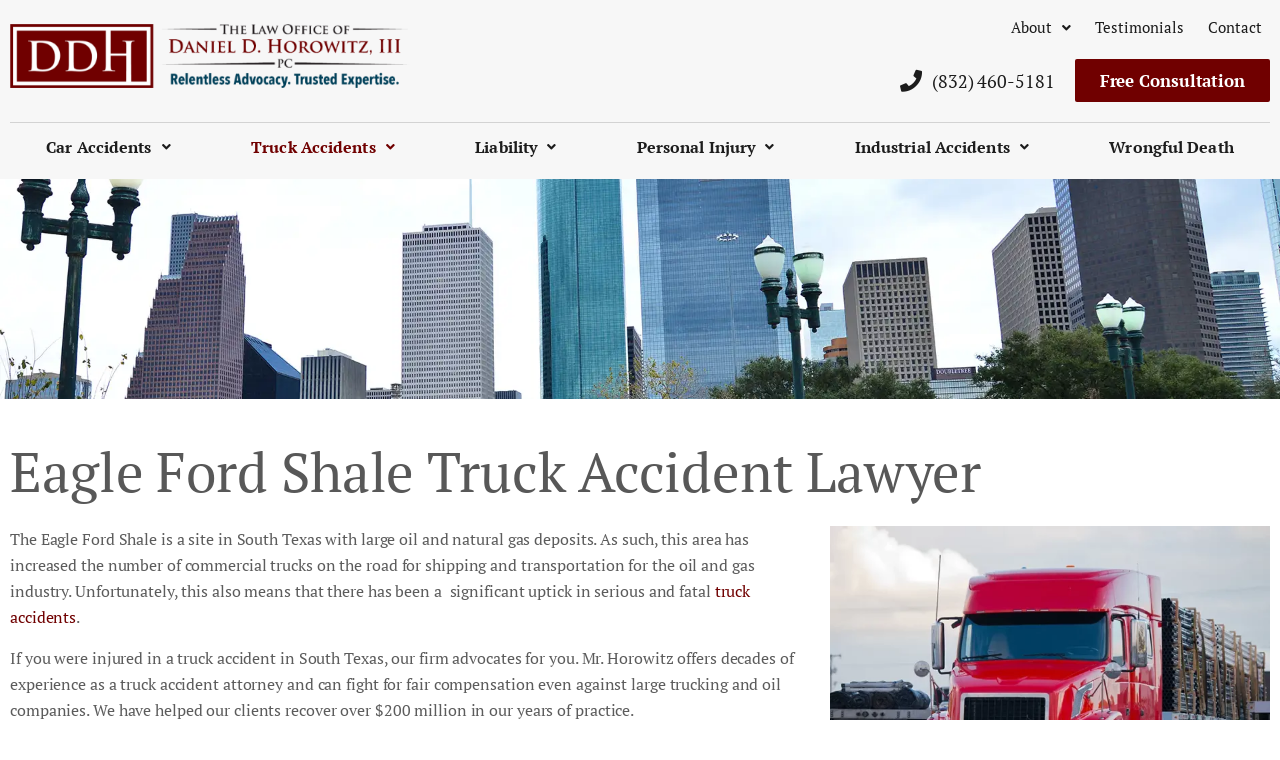

--- FILE ---
content_type: text/html; charset=UTF-8
request_url: https://www.ddhlawyers.com/houston-truck-accident-lawyer/shale-oil-fields-eagle-ford/
body_size: 37164
content:
<!DOCTYPE html>
<html lang="en-US">
<head>

<script>(function(w,d,s,l,i){w[l]=w[l]||[];w[l].push({'gtm.start':
new Date().getTime(),event:'gtm.js'});var f=d.getElementsByTagName(s)[0],
j=d.createElement(s),dl=l!='dataLayer'?'&l='+l:'';j.async=true;j.src=
'https://www.googletagmanager.com/gtm.js?id='+i+dl;f.parentNode.insertBefore(j,f);
})(window,document,'script','dataLayer','GTM-TFFL9FF');</script>
<meta charset="UTF-8">
<meta name="viewport" content="width=device-width, initial-scale=1">
	<link rel="profile" href="https://gmpg.org/xfn/11"> 
	<meta name='robots' content='index, follow, max-image-preview:large, max-snippet:-1, max-video-preview:-1' />

	
	<title>Hurt in an Eagle Ford Shale Truck Accident? Get Legal Help Now</title>
	<meta name="description" content="Our Houston truck accident attorney can help you get the compensation you need for an Eagle Ford Shale truck accident injury." />
	<link rel="canonical" href="https://www.ddhlawyers.com/houston-truck-accident-lawyer/shale-oil-fields-eagle-ford/" />
	<meta property="og:locale" content="en_US" />
	<meta property="og:type" content="article" />
	<meta property="og:title" content="Houston Personal Injury Attorney" />
	<meta property="og:description" content="The Law Office of Daniel D. Horowitz, III, P.C. has recovered more than 40 million dollars for accident victims. Let us put this experience to work for your case!" />
	<meta property="og:url" content="https://www.ddhlawyers.com/houston-truck-accident-lawyer/shale-oil-fields-eagle-ford/" />
	<meta property="og:site_name" content="The Law Office of Daniel D. Horowitz, III PC" />
	<meta property="article:publisher" content="https://www.facebook.com/ddhlawyers/?ref=hl" />
	<meta property="article:modified_time" content="2022-11-29T17:40:51+00:00" />
	<meta name="twitter:card" content="summary_large_image" />
	<meta name="twitter:image" content="https://www.ddhlawyers.com/wp-content/uploads/2022/11/Eagle-Ford-Shale-Truck-Accident-Lawyer-650x433.webp" />
	<meta name="twitter:site" content="@DDHLawyers" />
	<meta name="twitter:label1" content="Est. reading time" />
	<meta name="twitter:data1" content="3 minutes" />
	<script type="application/ld+json" class="yoast-schema-graph">{"@context":"https://schema.org","@graph":[{"@type":"WebPage","@id":"https://www.ddhlawyers.com/houston-truck-accident-lawyer/shale-oil-fields-eagle-ford/","url":"https://www.ddhlawyers.com/houston-truck-accident-lawyer/shale-oil-fields-eagle-ford/","name":"Hurt in an Eagle Ford Shale Truck Accident? Get Legal Help Now","isPartOf":{"@id":"https://www.ddhlawyers.com/#website"},"primaryImageOfPage":{"@id":"https://www.ddhlawyers.com/houston-truck-accident-lawyer/shale-oil-fields-eagle-ford/#primaryimage"},"image":{"@id":"https://www.ddhlawyers.com/houston-truck-accident-lawyer/shale-oil-fields-eagle-ford/#primaryimage"},"thumbnailUrl":"https://www.ddhlawyers.com/wp-content/uploads/2022/11/Eagle-Ford-Shale-Truck-Accident-Lawyer-650x433.webp","datePublished":"2017-03-22T21:13:36+00:00","dateModified":"2022-11-29T17:40:51+00:00","description":"Our Houston truck accident attorney can help you get the compensation you need for an Eagle Ford Shale truck accident injury.","breadcrumb":{"@id":"https://www.ddhlawyers.com/houston-truck-accident-lawyer/shale-oil-fields-eagle-ford/#breadcrumb"},"inLanguage":"en-US","potentialAction":[{"@type":"ReadAction","target":["https://www.ddhlawyers.com/houston-truck-accident-lawyer/shale-oil-fields-eagle-ford/"]}]},{"@type":"ImageObject","inLanguage":"en-US","@id":"https://www.ddhlawyers.com/houston-truck-accident-lawyer/shale-oil-fields-eagle-ford/#primaryimage","url":"https://www.ddhlawyers.com/wp-content/uploads/2022/11/Eagle-Ford-Shale-Truck-Accident-Lawyer-650x433.webp","contentUrl":"https://www.ddhlawyers.com/wp-content/uploads/2022/11/Eagle-Ford-Shale-Truck-Accident-Lawyer-650x433.webp"},{"@type":"BreadcrumbList","@id":"https://www.ddhlawyers.com/houston-truck-accident-lawyer/shale-oil-fields-eagle-ford/#breadcrumb","itemListElement":[{"@type":"ListItem","position":1,"name":"Home","item":"https://www.ddhlawyers.com/"},{"@type":"ListItem","position":2,"name":"Truck Accidents","item":"https://www.ddhlawyers.com/houston-truck-accident-lawyer/"},{"@type":"ListItem","position":3,"name":"Eagle Ford Shale Truck Accidents"}]},{"@type":"WebSite","@id":"https://www.ddhlawyers.com/#website","url":"https://www.ddhlawyers.com/","name":"The Law Office of Daniel D. Horowitz, III PC","description":"Houston Personal Injury Attorney","publisher":{"@id":"https://www.ddhlawyers.com/#organization"},"potentialAction":[{"@type":"SearchAction","target":{"@type":"EntryPoint","urlTemplate":"https://www.ddhlawyers.com/?s={search_term_string}"},"query-input":{"@type":"PropertyValueSpecification","valueRequired":true,"valueName":"search_term_string"}}],"inLanguage":"en-US"},{"@type":"Organization","@id":"https://www.ddhlawyers.com/#organization","name":"The Law Office of Daniel D. Horowitz","url":"https://www.ddhlawyers.com/","logo":{"@type":"ImageObject","inLanguage":"en-US","@id":"https://www.ddhlawyers.com/#/schema/logo/image/","url":"https://www.ddhlawyers.com/wp-content/uploads/2017/03/social-logo.png","contentUrl":"https://www.ddhlawyers.com/wp-content/uploads/2017/03/social-logo.png","width":200,"height":200,"caption":"The Law Office of Daniel D. Horowitz"},"image":{"@id":"https://www.ddhlawyers.com/#/schema/logo/image/"},"sameAs":["https://www.facebook.com/ddhlawyers/?ref=hl","https://x.com/DDHLawyers","https://www.linkedin.com/company/12596159/","https://www.youtube.com/channel/UC5udQzIiuFVN8kGrbjto9zQ"]}]}</script>
	


<link rel="alternate" type="application/rss+xml" title="The Law Office of Daniel D. Horowitz, III PC &raquo; Feed" href="https://www.ddhlawyers.com/feed/" />
<link rel="alternate" title="oEmbed (JSON)" type="application/json+oembed" href="https://www.ddhlawyers.com/wp-json/oembed/1.0/embed?url=https%3A%2F%2Fwww.ddhlawyers.com%2Fhouston-truck-accident-lawyer%2Fshale-oil-fields-eagle-ford%2F" />
<link rel="alternate" title="oEmbed (XML)" type="text/xml+oembed" href="https://www.ddhlawyers.com/wp-json/oembed/1.0/embed?url=https%3A%2F%2Fwww.ddhlawyers.com%2Fhouston-truck-accident-lawyer%2Fshale-oil-fields-eagle-ford%2F&#038;format=xml" />
<style id='wp-img-auto-sizes-contain-inline-css'>
img:is([sizes=auto i],[sizes^="auto," i]){contain-intrinsic-size:3000px 1500px}
/*# sourceURL=wp-img-auto-sizes-contain-inline-css */
</style>
<link   rel='preload' as='style' data-wpacu-preload-it-async='1' onload="this.onload=null;this.rel='stylesheet'" id='wpacu-preload-astra-theme-css-css' href='https://www.ddhlawyers.com/wp-content/themes/astra/assets/css/minified/main.min.css?ver=4.12.0' media='all' />
<style id='astra-theme-css-inline-css'>
:root{--ast-post-nav-space:0;--ast-container-default-xlg-padding:3em;--ast-container-default-lg-padding:3em;--ast-container-default-slg-padding:2em;--ast-container-default-md-padding:3em;--ast-container-default-sm-padding:3em;--ast-container-default-xs-padding:2.4em;--ast-container-default-xxs-padding:1.8em;--ast-code-block-background:#EEEEEE;--ast-comment-inputs-background:#FAFAFA;--ast-normal-container-width:1200px;--ast-narrow-container-width:750px;--ast-blog-title-font-weight:normal;--ast-blog-meta-weight:inherit;--ast-global-color-primary:var(--ast-global-color-5);--ast-global-color-secondary:var(--ast-global-color-4);--ast-global-color-alternate-background:var(--ast-global-color-7);--ast-global-color-subtle-background:var(--ast-global-color-6);--ast-bg-style-guide:var( --ast-global-color-secondary,--ast-global-color-5 );--ast-shadow-style-guide:0px 0px 4px 0 #00000057;--ast-global-dark-bg-style:#fff;--ast-global-dark-lfs:#fbfbfb;--ast-widget-bg-color:#fafafa;--ast-wc-container-head-bg-color:#fbfbfb;--ast-title-layout-bg:#eeeeee;--ast-search-border-color:#e7e7e7;--ast-lifter-hover-bg:#e6e6e6;--ast-gallery-block-color:#000;--srfm-color-input-label:var(--ast-global-color-2);}html{font-size:93.75%;}a{color:var(--ast-global-color-0);}a:hover,a:focus{color:var(--ast-global-color-1);}body,button,input,select,textarea,.ast-button,.ast-custom-button{font-family:-apple-system,BlinkMacSystemFont,Segoe UI,Roboto,Oxygen-Sans,Ubuntu,Cantarell,Helvetica Neue,sans-serif;font-weight:inherit;font-size:15px;font-size:1rem;line-height:var(--ast-body-line-height,1.65em);}blockquote{color:var(--ast-global-color-3);}h1,h2,h3,h4,h5,h6,.entry-content :where(h1,h2,h3,h4,h5,h6),.site-title,.site-title a{font-weight:600;}.ast-site-identity .site-title a{color:var(--ast-global-color-2);}.site-title{font-size:35px;font-size:2.3333333333333rem;display:block;}.site-header .site-description{font-size:15px;font-size:1rem;display:none;}.entry-title{font-size:26px;font-size:1.7333333333333rem;}.archive .ast-article-post .ast-article-inner,.blog .ast-article-post .ast-article-inner,.archive .ast-article-post .ast-article-inner:hover,.blog .ast-article-post .ast-article-inner:hover{overflow:hidden;}h1,.entry-content :where(h1){font-size:40px;font-size:2.6666666666667rem;font-weight:600;line-height:1.4em;}h2,.entry-content :where(h2){font-size:32px;font-size:2.1333333333333rem;font-weight:600;line-height:1.3em;}h3,.entry-content :where(h3){font-size:26px;font-size:1.7333333333333rem;font-weight:600;line-height:1.3em;}h4,.entry-content :where(h4){font-size:24px;font-size:1.6rem;line-height:1.2em;font-weight:600;}h5,.entry-content :where(h5){font-size:20px;font-size:1.3333333333333rem;line-height:1.2em;font-weight:600;}h6,.entry-content :where(h6){font-size:16px;font-size:1.0666666666667rem;line-height:1.25em;font-weight:600;}::selection{background-color:var(--ast-global-color-0);color:#ffffff;}body,h1,h2,h3,h4,h5,h6,.entry-title a,.entry-content :where(h1,h2,h3,h4,h5,h6){color:var(--ast-global-color-3);}.tagcloud a:hover,.tagcloud a:focus,.tagcloud a.current-item{color:#ffffff;border-color:var(--ast-global-color-0);background-color:var(--ast-global-color-0);}input:focus,input[type="text"]:focus,input[type="email"]:focus,input[type="url"]:focus,input[type="password"]:focus,input[type="reset"]:focus,input[type="search"]:focus,textarea:focus{border-color:var(--ast-global-color-0);}input[type="radio"]:checked,input[type=reset],input[type="checkbox"]:checked,input[type="checkbox"]:hover:checked,input[type="checkbox"]:focus:checked,input[type=range]::-webkit-slider-thumb{border-color:var(--ast-global-color-0);background-color:var(--ast-global-color-0);box-shadow:none;}.site-footer a:hover + .post-count,.site-footer a:focus + .post-count{background:var(--ast-global-color-0);border-color:var(--ast-global-color-0);}.single .nav-links .nav-previous,.single .nav-links .nav-next{color:var(--ast-global-color-0);}.entry-meta,.entry-meta *{line-height:1.45;color:var(--ast-global-color-0);}.entry-meta a:not(.ast-button):hover,.entry-meta a:not(.ast-button):hover *,.entry-meta a:not(.ast-button):focus,.entry-meta a:not(.ast-button):focus *,.page-links > .page-link,.page-links .page-link:hover,.post-navigation a:hover{color:var(--ast-global-color-1);}#cat option,.secondary .calendar_wrap thead a,.secondary .calendar_wrap thead a:visited{color:var(--ast-global-color-0);}.secondary .calendar_wrap #today,.ast-progress-val span{background:var(--ast-global-color-0);}.secondary a:hover + .post-count,.secondary a:focus + .post-count{background:var(--ast-global-color-0);border-color:var(--ast-global-color-0);}.calendar_wrap #today > a{color:#ffffff;}.page-links .page-link,.single .post-navigation a{color:var(--ast-global-color-0);}.ast-search-menu-icon .search-form button.search-submit{padding:0 4px;}.ast-search-menu-icon form.search-form{padding-right:0;}.ast-search-menu-icon.slide-search input.search-field{width:0;}.ast-header-search .ast-search-menu-icon.ast-dropdown-active .search-form,.ast-header-search .ast-search-menu-icon.ast-dropdown-active .search-field:focus{transition:all 0.2s;}.search-form input.search-field:focus{outline:none;}.ast-archive-title{color:var(--ast-global-color-2);}.widget-title,.widget .wp-block-heading{font-size:21px;font-size:1.4rem;color:var(--ast-global-color-2);}.single .ast-author-details .author-title{color:var(--ast-global-color-1);}.ast-single-post .entry-content a,.ast-comment-content a:not(.ast-comment-edit-reply-wrap a){text-decoration:underline;}.ast-single-post .wp-block-button .wp-block-button__link,.ast-single-post .elementor-widget-button .elementor-button,.ast-single-post .entry-content .uagb-tab a,.ast-single-post .entry-content .uagb-ifb-cta a,.ast-single-post .entry-content .wp-block-uagb-buttons a,.ast-single-post .entry-content .uabb-module-content a,.ast-single-post .entry-content .uagb-post-grid a,.ast-single-post .entry-content .uagb-timeline a,.ast-single-post .entry-content .uagb-toc__wrap a,.ast-single-post .entry-content .uagb-taxomony-box a,.entry-content .wp-block-latest-posts > li > a,.ast-single-post .entry-content .wp-block-file__button,a.ast-post-filter-single,.ast-single-post .wp-block-buttons .wp-block-button.is-style-outline .wp-block-button__link,.ast-single-post .ast-comment-content .comment-reply-link,.ast-single-post .ast-comment-content .comment-edit-link{text-decoration:none;}.ast-search-menu-icon.slide-search a:focus-visible:focus-visible,.astra-search-icon:focus-visible,#close:focus-visible,a:focus-visible,.ast-menu-toggle:focus-visible,.site .skip-link:focus-visible,.wp-block-loginout input:focus-visible,.wp-block-search.wp-block-search__button-inside .wp-block-search__inside-wrapper,.ast-header-navigation-arrow:focus-visible,.ast-orders-table__row .ast-orders-table__cell:focus-visible,a#ast-apply-coupon:focus-visible,#ast-apply-coupon:focus-visible,#close:focus-visible,.button.search-submit:focus-visible,#search_submit:focus,.normal-search:focus-visible,.ast-header-account-wrap:focus-visible,.astra-cart-drawer-close:focus,.ast-single-variation:focus,.ast-button:focus,.ast-builder-button-wrap:has(.ast-custom-button-link:focus),.ast-builder-button-wrap .ast-custom-button-link:focus{outline-style:dotted;outline-color:inherit;outline-width:thin;}input:focus,input[type="text"]:focus,input[type="email"]:focus,input[type="url"]:focus,input[type="password"]:focus,input[type="reset"]:focus,input[type="search"]:focus,input[type="number"]:focus,textarea:focus,.wp-block-search__input:focus,[data-section="section-header-mobile-trigger"] .ast-button-wrap .ast-mobile-menu-trigger-minimal:focus,.ast-mobile-popup-drawer.active .menu-toggle-close:focus,#ast-scroll-top:focus,#coupon_code:focus,#ast-coupon-code:focus{border-style:dotted;border-color:inherit;border-width:thin;}input{outline:none;}.ast-logo-title-inline .site-logo-img{padding-right:1em;}.site-logo-img img{ transition:all 0.2s linear;}body .ast-oembed-container *{position:absolute;top:0;width:100%;height:100%;left:0;}body .wp-block-embed-pocket-casts .ast-oembed-container *{position:unset;}.ast-single-post-featured-section + article {margin-top: 2em;}.site-content .ast-single-post-featured-section img {width: 100%;overflow: hidden;object-fit: cover;}.site > .ast-single-related-posts-container {margin-top: 0;}@media (min-width: 922px) {.ast-desktop .ast-container--narrow {max-width: var(--ast-narrow-container-width);margin: 0 auto;}}.ast-page-builder-template .hentry {margin: 0;}.ast-page-builder-template .site-content > .ast-container {max-width: 100%;padding: 0;}.ast-page-builder-template .site .site-content #primary {padding: 0;margin: 0;}.ast-page-builder-template .no-results {text-align: center;margin: 4em auto;}.ast-page-builder-template .ast-pagination {padding: 2em;}.ast-page-builder-template .entry-header.ast-no-title.ast-no-thumbnail {margin-top: 0;}.ast-page-builder-template .entry-header.ast-header-without-markup {margin-top: 0;margin-bottom: 0;}.ast-page-builder-template .entry-header.ast-no-title.ast-no-meta {margin-bottom: 0;}.ast-page-builder-template.single .post-navigation {padding-bottom: 2em;}.ast-page-builder-template.single-post .site-content > .ast-container {max-width: 100%;}.ast-page-builder-template .entry-header {margin-top: 2em;margin-left: auto;margin-right: auto;}.ast-page-builder-template .ast-archive-description {margin: 2em auto 0;padding-left: 20px;padding-right: 20px;}.ast-page-builder-template .ast-row {margin-left: 0;margin-right: 0;}.single.ast-page-builder-template .entry-header + .entry-content,.single.ast-page-builder-template .ast-single-entry-banner + .site-content article .entry-content {margin-bottom: 2em;}@media(min-width: 921px) {.ast-page-builder-template.archive.ast-right-sidebar .ast-row article,.ast-page-builder-template.archive.ast-left-sidebar .ast-row article {padding-left: 0;padding-right: 0;}}@media (max-width:921.9px){#ast-desktop-header{display:none;}}@media (min-width:922px){#ast-mobile-header{display:none;}}.wp-block-buttons.aligncenter{justify-content:center;}@media (max-width:921px){.ast-theme-transparent-header #primary,.ast-theme-transparent-header #secondary{padding:0;}}@media (max-width:921px){.ast-plain-container.ast-no-sidebar #primary{padding:0;}}.ast-plain-container.ast-no-sidebar #primary{margin-top:0;margin-bottom:0;}.wp-block-button.is-style-outline .wp-block-button__link{border-color:var(--ast-global-color-0);}div.wp-block-button.is-style-outline > .wp-block-button__link:not(.has-text-color),div.wp-block-button.wp-block-button__link.is-style-outline:not(.has-text-color){color:var(--ast-global-color-0);}.wp-block-button.is-style-outline .wp-block-button__link:hover,.wp-block-buttons .wp-block-button.is-style-outline .wp-block-button__link:focus,.wp-block-buttons .wp-block-button.is-style-outline > .wp-block-button__link:not(.has-text-color):hover,.wp-block-buttons .wp-block-button.wp-block-button__link.is-style-outline:not(.has-text-color):hover{color:#ffffff;background-color:var(--ast-global-color-1);border-color:var(--ast-global-color-1);}.post-page-numbers.current .page-link,.ast-pagination .page-numbers.current{color:#ffffff;border-color:var(--ast-global-color-0);background-color:var(--ast-global-color-0);}.wp-block-button.is-style-outline .wp-block-button__link.wp-element-button,.ast-outline-button{border-color:var(--ast-global-color-0);font-family:inherit;font-weight:inherit;line-height:1em;}.wp-block-buttons .wp-block-button.is-style-outline > .wp-block-button__link:not(.has-text-color),.wp-block-buttons .wp-block-button.wp-block-button__link.is-style-outline:not(.has-text-color),.ast-outline-button{color:var(--ast-global-color-0);}.wp-block-button.is-style-outline .wp-block-button__link:hover,.wp-block-buttons .wp-block-button.is-style-outline .wp-block-button__link:focus,.wp-block-buttons .wp-block-button.is-style-outline > .wp-block-button__link:not(.has-text-color):hover,.wp-block-buttons .wp-block-button.wp-block-button__link.is-style-outline:not(.has-text-color):hover,.ast-outline-button:hover,.ast-outline-button:focus,.wp-block-uagb-buttons-child .uagb-buttons-repeater.ast-outline-button:hover,.wp-block-uagb-buttons-child .uagb-buttons-repeater.ast-outline-button:focus{color:#ffffff;background-color:var(--ast-global-color-1);border-color:var(--ast-global-color-1);}.wp-block-button .wp-block-button__link.wp-element-button.is-style-outline:not(.has-background),.wp-block-button.is-style-outline>.wp-block-button__link.wp-element-button:not(.has-background),.ast-outline-button{background-color:transparent;}.entry-content[data-ast-blocks-layout] > figure{margin-bottom:1em;}h1.widget-title{font-weight:600;}h2.widget-title{font-weight:600;}h3.widget-title{font-weight:600;}.elementor-widget-container .elementor-loop-container .e-loop-item[data-elementor-type="loop-item"]{width:100%;}#page{display:flex;flex-direction:column;min-height:100vh;}.ast-404-layout-1 h1.page-title{color:var(--ast-global-color-2);}.single .post-navigation a{line-height:1em;height:inherit;}.error-404 .page-sub-title{font-size:1.5rem;font-weight:inherit;}.search .site-content .content-area .search-form{margin-bottom:0;}#page .site-content{flex-grow:1;}.widget{margin-bottom:1.25em;}#secondary li{line-height:1.5em;}#secondary .wp-block-group h2{margin-bottom:0.7em;}#secondary h2{font-size:1.7rem;}.ast-separate-container .ast-article-post,.ast-separate-container .ast-article-single,.ast-separate-container .comment-respond{padding:3em;}.ast-separate-container .ast-article-single .ast-article-single{padding:0;}.ast-article-single .wp-block-post-template-is-layout-grid{padding-left:0;}.ast-separate-container .comments-title,.ast-narrow-container .comments-title{padding:1.5em 2em;}.ast-page-builder-template .comment-form-textarea,.ast-comment-formwrap .ast-grid-common-col{padding:0;}.ast-comment-formwrap{padding:0;display:inline-flex;column-gap:20px;width:100%;margin-left:0;margin-right:0;}.comments-area textarea#comment:focus,.comments-area textarea#comment:active,.comments-area .ast-comment-formwrap input[type="text"]:focus,.comments-area .ast-comment-formwrap input[type="text"]:active {box-shadow:none;outline:none;}.archive.ast-page-builder-template .entry-header{margin-top:2em;}.ast-page-builder-template .ast-comment-formwrap{width:100%;}.entry-title{margin-bottom:0.5em;}.ast-archive-description p{font-size:inherit;font-weight:inherit;line-height:inherit;}.ast-separate-container .ast-comment-list li.depth-1,.hentry{margin-bottom:2em;}@media (min-width:921px){.ast-left-sidebar.ast-page-builder-template #secondary,.archive.ast-right-sidebar.ast-page-builder-template .site-main{padding-left:20px;padding-right:20px;}}@media (max-width:544px){.ast-comment-formwrap.ast-row{column-gap:10px;display:inline-block;}#ast-commentform .ast-grid-common-col{position:relative;width:100%;}}@media (min-width:1201px){.ast-separate-container .ast-article-post,.ast-separate-container .ast-article-single,.ast-separate-container .ast-author-box,.ast-separate-container .ast-404-layout-1,.ast-separate-container .no-results{padding:3em;}}@media (max-width:921px){.ast-left-sidebar #content > .ast-container{display:flex;flex-direction:column-reverse;width:100%;}}@media (min-width:922px){.ast-separate-container.ast-right-sidebar #primary,.ast-separate-container.ast-left-sidebar #primary{border:0;}.search-no-results.ast-separate-container #primary{margin-bottom:4em;}}.wp-block-button .wp-block-button__link{color:#ffffff;}.wp-block-button .wp-block-button__link:hover,.wp-block-button .wp-block-button__link:focus{color:#ffffff;background-color:var(--ast-global-color-1);border-color:var(--ast-global-color-1);}.elementor-widget-heading h1.elementor-heading-title{line-height:1.4em;}.elementor-widget-heading h2.elementor-heading-title{line-height:1.3em;}.elementor-widget-heading h3.elementor-heading-title{line-height:1.3em;}.elementor-widget-heading h4.elementor-heading-title{line-height:1.2em;}.elementor-widget-heading h5.elementor-heading-title{line-height:1.2em;}.elementor-widget-heading h6.elementor-heading-title{line-height:1.25em;}.wp-block-button .wp-block-button__link,.wp-block-search .wp-block-search__button,body .wp-block-file .wp-block-file__button{border-color:var(--ast-global-color-0);background-color:var(--ast-global-color-0);color:#ffffff;font-family:inherit;font-weight:inherit;line-height:1em;padding-top:15px;padding-right:30px;padding-bottom:15px;padding-left:30px;}@media (max-width:921px){.wp-block-button .wp-block-button__link,.wp-block-search .wp-block-search__button,body .wp-block-file .wp-block-file__button{padding-top:14px;padding-right:28px;padding-bottom:14px;padding-left:28px;}}@media (max-width:544px){.wp-block-button .wp-block-button__link,.wp-block-search .wp-block-search__button,body .wp-block-file .wp-block-file__button{padding-top:12px;padding-right:24px;padding-bottom:12px;padding-left:24px;}}.menu-toggle,button,.ast-button,.ast-custom-button,.button,input#submit,input[type="button"],input[type="submit"],input[type="reset"],form[CLASS*="wp-block-search__"].wp-block-search .wp-block-search__inside-wrapper .wp-block-search__button,body .wp-block-file .wp-block-file__button,.search .search-submit{border-style:solid;border-top-width:0;border-right-width:0;border-left-width:0;border-bottom-width:0;color:#ffffff;border-color:var(--ast-global-color-0);background-color:var(--ast-global-color-0);padding-top:15px;padding-right:30px;padding-bottom:15px;padding-left:30px;font-family:inherit;font-weight:inherit;line-height:1em;}button:focus,.menu-toggle:hover,button:hover,.ast-button:hover,.ast-custom-button:hover .button:hover,.ast-custom-button:hover ,input[type=reset]:hover,input[type=reset]:focus,input#submit:hover,input#submit:focus,input[type="button"]:hover,input[type="button"]:focus,input[type="submit"]:hover,input[type="submit"]:focus,form[CLASS*="wp-block-search__"].wp-block-search .wp-block-search__inside-wrapper .wp-block-search__button:hover,form[CLASS*="wp-block-search__"].wp-block-search .wp-block-search__inside-wrapper .wp-block-search__button:focus,body .wp-block-file .wp-block-file__button:hover,body .wp-block-file .wp-block-file__button:focus{color:#ffffff;background-color:var(--ast-global-color-1);border-color:var(--ast-global-color-1);}form[CLASS*="wp-block-search__"].wp-block-search .wp-block-search__inside-wrapper .wp-block-search__button.has-icon{padding-top:calc(15px - 3px);padding-right:calc(30px - 3px);padding-bottom:calc(15px - 3px);padding-left:calc(30px - 3px);}@media (max-width:921px){.menu-toggle,button,.ast-button,.ast-custom-button,.button,input#submit,input[type="button"],input[type="submit"],input[type="reset"],form[CLASS*="wp-block-search__"].wp-block-search .wp-block-search__inside-wrapper .wp-block-search__button,body .wp-block-file .wp-block-file__button,.search .search-submit{padding-top:14px;padding-right:28px;padding-bottom:14px;padding-left:28px;}}@media (max-width:544px){.menu-toggle,button,.ast-button,.ast-custom-button,.button,input#submit,input[type="button"],input[type="submit"],input[type="reset"],form[CLASS*="wp-block-search__"].wp-block-search .wp-block-search__inside-wrapper .wp-block-search__button,body .wp-block-file .wp-block-file__button,.search .search-submit{padding-top:12px;padding-right:24px;padding-bottom:12px;padding-left:24px;}}@media (max-width:921px){.ast-mobile-header-stack .main-header-bar .ast-search-menu-icon{display:inline-block;}.ast-header-break-point.ast-header-custom-item-outside .ast-mobile-header-stack .main-header-bar .ast-search-icon{margin:0;}.ast-comment-avatar-wrap img{max-width:2.5em;}.ast-comment-meta{padding:0 1.8888em 1.3333em;}.ast-separate-container .ast-comment-list li.depth-1{padding:1.5em 2.14em;}.ast-separate-container .comment-respond{padding:2em 2.14em;}}@media (min-width:544px){.ast-container{max-width:100%;}}@media (max-width:544px){.ast-separate-container .ast-article-post,.ast-separate-container .ast-article-single,.ast-separate-container .comments-title,.ast-separate-container .ast-archive-description{padding:1.5em 1em;}.ast-separate-container #content .ast-container{padding-left:0.54em;padding-right:0.54em;}.ast-separate-container .ast-comment-list .bypostauthor{padding:.5em;}.ast-search-menu-icon.ast-dropdown-active .search-field{width:170px;}} #ast-mobile-header .ast-site-header-cart-li a{pointer-events:none;}.ast-separate-container{background-color:var(--ast-global-color-4);}@media (max-width:921px){.site-title{display:block;}.site-header .site-description{display:none;}h1,.entry-content :where(h1){font-size:30px;}h2,.entry-content :where(h2){font-size:25px;}h3,.entry-content :where(h3){font-size:20px;}}@media (max-width:544px){.site-title{display:block;}.site-header .site-description{display:none;}h1,.entry-content :where(h1){font-size:30px;}h2,.entry-content :where(h2){font-size:25px;}h3,.entry-content :where(h3){font-size:20px;}}@media (max-width:921px){html{font-size:85.5%;}}@media (max-width:544px){html{font-size:85.5%;}}@media (min-width:922px){.ast-container{max-width:1240px;}}@media (min-width:922px){.site-content .ast-container{display:flex;}}@media (max-width:921px){.site-content .ast-container{flex-direction:column;}}@media (min-width:922px){.main-header-menu .sub-menu .menu-item.ast-left-align-sub-menu:hover > .sub-menu,.main-header-menu .sub-menu .menu-item.ast-left-align-sub-menu.focus > .sub-menu{margin-left:-0px;}}.site .comments-area{padding-bottom:3em;}.wp-block-file {display: flex;align-items: center;flex-wrap: wrap;justify-content: space-between;}.wp-block-pullquote {border: none;}.wp-block-pullquote blockquote::before {content: "\201D";font-family: "Helvetica",sans-serif;display: flex;transform: rotate( 180deg );font-size: 6rem;font-style: normal;line-height: 1;font-weight: bold;align-items: center;justify-content: center;}.has-text-align-right > blockquote::before {justify-content: flex-start;}.has-text-align-left > blockquote::before {justify-content: flex-end;}figure.wp-block-pullquote.is-style-solid-color blockquote {max-width: 100%;text-align: inherit;}:root {--wp--custom--ast-default-block-top-padding: 3em;--wp--custom--ast-default-block-right-padding: 3em;--wp--custom--ast-default-block-bottom-padding: 3em;--wp--custom--ast-default-block-left-padding: 3em;--wp--custom--ast-container-width: 1200px;--wp--custom--ast-content-width-size: 1200px;--wp--custom--ast-wide-width-size: calc(1200px + var(--wp--custom--ast-default-block-left-padding) + var(--wp--custom--ast-default-block-right-padding));}.ast-narrow-container {--wp--custom--ast-content-width-size: 750px;--wp--custom--ast-wide-width-size: 750px;}@media(max-width: 921px) {:root {--wp--custom--ast-default-block-top-padding: 3em;--wp--custom--ast-default-block-right-padding: 2em;--wp--custom--ast-default-block-bottom-padding: 3em;--wp--custom--ast-default-block-left-padding: 2em;}}@media(max-width: 544px) {:root {--wp--custom--ast-default-block-top-padding: 3em;--wp--custom--ast-default-block-right-padding: 1.5em;--wp--custom--ast-default-block-bottom-padding: 3em;--wp--custom--ast-default-block-left-padding: 1.5em;}}.entry-content > .wp-block-group,.entry-content > .wp-block-cover,.entry-content > .wp-block-columns {padding-top: var(--wp--custom--ast-default-block-top-padding);padding-right: var(--wp--custom--ast-default-block-right-padding);padding-bottom: var(--wp--custom--ast-default-block-bottom-padding);padding-left: var(--wp--custom--ast-default-block-left-padding);}.ast-plain-container.ast-no-sidebar .entry-content > .alignfull,.ast-page-builder-template .ast-no-sidebar .entry-content > .alignfull {margin-left: calc( -50vw + 50%);margin-right: calc( -50vw + 50%);max-width: 100vw;width: 100vw;}.ast-plain-container.ast-no-sidebar .entry-content .alignfull .alignfull,.ast-page-builder-template.ast-no-sidebar .entry-content .alignfull .alignfull,.ast-plain-container.ast-no-sidebar .entry-content .alignfull .alignwide,.ast-page-builder-template.ast-no-sidebar .entry-content .alignfull .alignwide,.ast-plain-container.ast-no-sidebar .entry-content .alignwide .alignfull,.ast-page-builder-template.ast-no-sidebar .entry-content .alignwide .alignfull,.ast-plain-container.ast-no-sidebar .entry-content .alignwide .alignwide,.ast-page-builder-template.ast-no-sidebar .entry-content .alignwide .alignwide,.ast-plain-container.ast-no-sidebar .entry-content .wp-block-column .alignfull,.ast-page-builder-template.ast-no-sidebar .entry-content .wp-block-column .alignfull,.ast-plain-container.ast-no-sidebar .entry-content .wp-block-column .alignwide,.ast-page-builder-template.ast-no-sidebar .entry-content .wp-block-column .alignwide {margin-left: auto;margin-right: auto;width: 100%;}[data-ast-blocks-layout] .wp-block-separator:not(.is-style-dots) {height: 0;}[data-ast-blocks-layout] .wp-block-separator {margin: 20px auto;}[data-ast-blocks-layout] .wp-block-separator:not(.is-style-wide):not(.is-style-dots) {max-width: 100px;}[data-ast-blocks-layout] .wp-block-separator.has-background {padding: 0;}.entry-content[data-ast-blocks-layout] > * {max-width: var(--wp--custom--ast-content-width-size);margin-left: auto;margin-right: auto;}.entry-content[data-ast-blocks-layout] > .alignwide {max-width: var(--wp--custom--ast-wide-width-size);}.entry-content[data-ast-blocks-layout] .alignfull {max-width: none;}.entry-content .wp-block-columns {margin-bottom: 0;}blockquote {margin: 1.5em;border-color: rgba(0,0,0,0.05);}.wp-block-quote:not(.has-text-align-right):not(.has-text-align-center) {border-left: 5px solid rgba(0,0,0,0.05);}.has-text-align-right > blockquote,blockquote.has-text-align-right {border-right: 5px solid rgba(0,0,0,0.05);}.has-text-align-left > blockquote,blockquote.has-text-align-left {border-left: 5px solid rgba(0,0,0,0.05);}.wp-block-site-tagline,.wp-block-latest-posts .read-more {margin-top: 15px;}.wp-block-loginout p label {display: block;}.wp-block-loginout p:not(.login-remember):not(.login-submit) input {width: 100%;}.wp-block-loginout input:focus {border-color: transparent;}.wp-block-loginout input:focus {outline: thin dotted;}.entry-content .wp-block-media-text .wp-block-media-text__content {padding: 0 0 0 8%;}.entry-content .wp-block-media-text.has-media-on-the-right .wp-block-media-text__content {padding: 0 8% 0 0;}.entry-content .wp-block-media-text.has-background .wp-block-media-text__content {padding: 8%;}.entry-content .wp-block-cover:not([class*="background-color"]):not(.has-text-color.has-link-color) .wp-block-cover__inner-container,.entry-content .wp-block-cover:not([class*="background-color"]) .wp-block-cover-image-text,.entry-content .wp-block-cover:not([class*="background-color"]) .wp-block-cover-text,.entry-content .wp-block-cover-image:not([class*="background-color"]) .wp-block-cover__inner-container,.entry-content .wp-block-cover-image:not([class*="background-color"]) .wp-block-cover-image-text,.entry-content .wp-block-cover-image:not([class*="background-color"]) .wp-block-cover-text {color: var(--ast-global-color-primary,var(--ast-global-color-5));}.wp-block-loginout .login-remember input {width: 1.1rem;height: 1.1rem;margin: 0 5px 4px 0;vertical-align: middle;}.wp-block-latest-posts > li > *:first-child,.wp-block-latest-posts:not(.is-grid) > li:first-child {margin-top: 0;}.entry-content > .wp-block-buttons,.entry-content > .wp-block-uagb-buttons {margin-bottom: 1.5em;}.wp-block-search__inside-wrapper .wp-block-search__input {padding: 0 10px;color: var(--ast-global-color-3);background: var(--ast-global-color-primary,var(--ast-global-color-5));border-color: var(--ast-border-color);}.wp-block-latest-posts .read-more {margin-bottom: 1.5em;}.wp-block-search__no-button .wp-block-search__inside-wrapper .wp-block-search__input {padding-top: 5px;padding-bottom: 5px;}.wp-block-latest-posts .wp-block-latest-posts__post-date,.wp-block-latest-posts .wp-block-latest-posts__post-author {font-size: 1rem;}.wp-block-latest-posts > li > *,.wp-block-latest-posts:not(.is-grid) > li {margin-top: 12px;margin-bottom: 12px;}.ast-page-builder-template .entry-content[data-ast-blocks-layout] > .alignwide:where(:not(.uagb-is-root-container):not(.spectra-is-root-container)) > * {max-width: var(--wp--custom--ast-wide-width-size);}.ast-page-builder-template .entry-content[data-ast-blocks-layout] > .inherit-container-width > *,.ast-page-builder-template .entry-content[data-ast-blocks-layout] > *:not(.wp-block-group):where(:not(.uagb-is-root-container):not(.spectra-is-root-container)) > *,.entry-content[data-ast-blocks-layout] > .wp-block-cover .wp-block-cover__inner-container {max-width: var(--wp--custom--ast-content-width-size) ;margin-left: auto;margin-right: auto;}.ast-page-builder-template .entry-content[data-ast-blocks-layout] > *,.ast-page-builder-template .entry-content[data-ast-blocks-layout] > .alignfull:where(:not(.wp-block-group):not(.uagb-is-root-container):not(.spectra-is-root-container)) > * {max-width: none;}.entry-content[data-ast-blocks-layout] .wp-block-cover:not(.alignleft):not(.alignright) {width: auto;}@media(max-width: 1200px) {.ast-separate-container .entry-content > .alignfull,.ast-separate-container .entry-content[data-ast-blocks-layout] > .alignwide,.ast-plain-container .entry-content[data-ast-blocks-layout] > .alignwide,.ast-plain-container .entry-content .alignfull {margin-left: calc(-1 * min(var(--ast-container-default-xlg-padding),20px)) ;margin-right: calc(-1 * min(var(--ast-container-default-xlg-padding),20px));}}@media(min-width: 1201px) {.ast-separate-container .entry-content > .alignfull {margin-left: calc(-1 * var(--ast-container-default-xlg-padding) );margin-right: calc(-1 * var(--ast-container-default-xlg-padding) );}.ast-separate-container .entry-content[data-ast-blocks-layout] > .alignwide,.ast-plain-container .entry-content[data-ast-blocks-layout] > .alignwide {margin-left: calc(-1 * var(--wp--custom--ast-default-block-left-padding) );margin-right: calc(-1 * var(--wp--custom--ast-default-block-right-padding) );}}@media(min-width: 921px) {.ast-separate-container .entry-content .wp-block-group.alignwide:not(.inherit-container-width) > :where(:not(.alignleft):not(.alignright)),.ast-plain-container .entry-content .wp-block-group.alignwide:not(.inherit-container-width) > :where(:not(.alignleft):not(.alignright)) {max-width: calc( var(--wp--custom--ast-content-width-size) + 80px );}.ast-plain-container.ast-right-sidebar .entry-content[data-ast-blocks-layout] .alignfull,.ast-plain-container.ast-left-sidebar .entry-content[data-ast-blocks-layout] .alignfull {margin-left: -60px;margin-right: -60px;}}@media(min-width: 544px) {.entry-content > .alignleft {margin-right: 20px;}.entry-content > .alignright {margin-left: 20px;}}@media (max-width:544px){.wp-block-columns .wp-block-column:not(:last-child){margin-bottom:20px;}.wp-block-latest-posts{margin:0;}}@media( max-width: 600px ) {.entry-content .wp-block-media-text .wp-block-media-text__content,.entry-content .wp-block-media-text.has-media-on-the-right .wp-block-media-text__content {padding: 8% 0 0;}.entry-content .wp-block-media-text.has-background .wp-block-media-text__content {padding: 8%;}}.ast-narrow-container .site-content .wp-block-uagb-image--align-full .wp-block-uagb-image__figure {max-width: 100%;margin-left: auto;margin-right: auto;}:root .has-ast-global-color-0-color{color:var(--ast-global-color-0);}:root .has-ast-global-color-0-background-color{background-color:var(--ast-global-color-0);}:root .wp-block-button .has-ast-global-color-0-color{color:var(--ast-global-color-0);}:root .wp-block-button .has-ast-global-color-0-background-color{background-color:var(--ast-global-color-0);}:root .has-ast-global-color-1-color{color:var(--ast-global-color-1);}:root .has-ast-global-color-1-background-color{background-color:var(--ast-global-color-1);}:root .wp-block-button .has-ast-global-color-1-color{color:var(--ast-global-color-1);}:root .wp-block-button .has-ast-global-color-1-background-color{background-color:var(--ast-global-color-1);}:root .has-ast-global-color-2-color{color:var(--ast-global-color-2);}:root .has-ast-global-color-2-background-color{background-color:var(--ast-global-color-2);}:root .wp-block-button .has-ast-global-color-2-color{color:var(--ast-global-color-2);}:root .wp-block-button .has-ast-global-color-2-background-color{background-color:var(--ast-global-color-2);}:root .has-ast-global-color-3-color{color:var(--ast-global-color-3);}:root .has-ast-global-color-3-background-color{background-color:var(--ast-global-color-3);}:root .wp-block-button .has-ast-global-color-3-color{color:var(--ast-global-color-3);}:root .wp-block-button .has-ast-global-color-3-background-color{background-color:var(--ast-global-color-3);}:root .has-ast-global-color-4-color{color:var(--ast-global-color-4);}:root .has-ast-global-color-4-background-color{background-color:var(--ast-global-color-4);}:root .wp-block-button .has-ast-global-color-4-color{color:var(--ast-global-color-4);}:root .wp-block-button .has-ast-global-color-4-background-color{background-color:var(--ast-global-color-4);}:root .has-ast-global-color-5-color{color:var(--ast-global-color-5);}:root .has-ast-global-color-5-background-color{background-color:var(--ast-global-color-5);}:root .wp-block-button .has-ast-global-color-5-color{color:var(--ast-global-color-5);}:root .wp-block-button .has-ast-global-color-5-background-color{background-color:var(--ast-global-color-5);}:root .has-ast-global-color-6-color{color:var(--ast-global-color-6);}:root .has-ast-global-color-6-background-color{background-color:var(--ast-global-color-6);}:root .wp-block-button .has-ast-global-color-6-color{color:var(--ast-global-color-6);}:root .wp-block-button .has-ast-global-color-6-background-color{background-color:var(--ast-global-color-6);}:root .has-ast-global-color-7-color{color:var(--ast-global-color-7);}:root .has-ast-global-color-7-background-color{background-color:var(--ast-global-color-7);}:root .wp-block-button .has-ast-global-color-7-color{color:var(--ast-global-color-7);}:root .wp-block-button .has-ast-global-color-7-background-color{background-color:var(--ast-global-color-7);}:root .has-ast-global-color-8-color{color:var(--ast-global-color-8);}:root .has-ast-global-color-8-background-color{background-color:var(--ast-global-color-8);}:root .wp-block-button .has-ast-global-color-8-color{color:var(--ast-global-color-8);}:root .wp-block-button .has-ast-global-color-8-background-color{background-color:var(--ast-global-color-8);}:root{--ast-global-color-0:#0170B9;--ast-global-color-1:#3a3a3a;--ast-global-color-2:#3a3a3a;--ast-global-color-3:#4B4F58;--ast-global-color-4:#F5F5F5;--ast-global-color-5:#FFFFFF;--ast-global-color-6:#E5E5E5;--ast-global-color-7:#424242;--ast-global-color-8:#000000;}:root {--ast-border-color : var(--ast-global-color-6);}.ast-single-entry-banner {-js-display: flex;display: flex;flex-direction: column;justify-content: center;text-align: center;position: relative;background: var(--ast-title-layout-bg);}.ast-single-entry-banner[data-banner-layout="layout-1"] {max-width: 1200px;background: inherit;padding: 20px 0;}.ast-single-entry-banner[data-banner-width-type="custom"] {margin: 0 auto;width: 100%;}.ast-single-entry-banner + .site-content .entry-header {margin-bottom: 0;}.site .ast-author-avatar {--ast-author-avatar-size: ;}a.ast-underline-text {text-decoration: underline;}.ast-container > .ast-terms-link {position: relative;display: block;}a.ast-button.ast-badge-tax {padding: 4px 8px;border-radius: 3px;font-size: inherit;}header.entry-header{text-align:left;}header.entry-header > *:not(:last-child){margin-bottom:10px;}@media (max-width:921px){header.entry-header{text-align:left;}}@media (max-width:544px){header.entry-header{text-align:left;}}.ast-archive-entry-banner {-js-display: flex;display: flex;flex-direction: column;justify-content: center;text-align: center;position: relative;background: var(--ast-title-layout-bg);}.ast-archive-entry-banner[data-banner-width-type="custom"] {margin: 0 auto;width: 100%;}.ast-archive-entry-banner[data-banner-layout="layout-1"] {background: inherit;padding: 20px 0;text-align: left;}body.archive .ast-archive-description{max-width:1200px;width:100%;text-align:left;padding-top:3em;padding-right:3em;padding-bottom:3em;padding-left:3em;}body.archive .ast-archive-description .ast-archive-title,body.archive .ast-archive-description .ast-archive-title *{font-size:40px;font-size:2.6666666666667rem;}body.archive .ast-archive-description > *:not(:last-child){margin-bottom:10px;}@media (max-width:921px){body.archive .ast-archive-description{text-align:left;}}@media (max-width:544px){body.archive .ast-archive-description{text-align:left;}}.ast-breadcrumbs .trail-browse,.ast-breadcrumbs .trail-items,.ast-breadcrumbs .trail-items li{display:inline-block;margin:0;padding:0;border:none;background:inherit;text-indent:0;text-decoration:none;}.ast-breadcrumbs .trail-browse{font-size:inherit;font-style:inherit;font-weight:inherit;color:inherit;}.ast-breadcrumbs .trail-items{list-style:none;}.trail-items li::after{padding:0 0.3em;content:"\00bb";}.trail-items li:last-of-type::after{display:none;}h1,h2,h3,h4,h5,h6,.entry-content :where(h1,h2,h3,h4,h5,h6){color:var(--ast-global-color-2);}.entry-title a{color:var(--ast-global-color-2);}@media (max-width:921px){.ast-builder-grid-row-container.ast-builder-grid-row-tablet-3-firstrow .ast-builder-grid-row > *:first-child,.ast-builder-grid-row-container.ast-builder-grid-row-tablet-3-lastrow .ast-builder-grid-row > *:last-child{grid-column:1 / -1;}}@media (max-width:544px){.ast-builder-grid-row-container.ast-builder-grid-row-mobile-3-firstrow .ast-builder-grid-row > *:first-child,.ast-builder-grid-row-container.ast-builder-grid-row-mobile-3-lastrow .ast-builder-grid-row > *:last-child{grid-column:1 / -1;}}.ast-builder-layout-element[data-section="title_tagline"]{display:flex;}@media (max-width:921px){.ast-header-break-point .ast-builder-layout-element[data-section="title_tagline"]{display:flex;}}@media (max-width:544px){.ast-header-break-point .ast-builder-layout-element[data-section="title_tagline"]{display:flex;}}.ast-builder-menu-1{font-family:inherit;font-weight:inherit;}.ast-builder-menu-1 .sub-menu,.ast-builder-menu-1 .inline-on-mobile .sub-menu{border-top-width:2px;border-bottom-width:0px;border-right-width:0px;border-left-width:0px;border-color:var(--ast-global-color-0);border-style:solid;}.ast-builder-menu-1 .sub-menu .sub-menu{top:-2px;}.ast-builder-menu-1 .main-header-menu > .menu-item > .sub-menu,.ast-builder-menu-1 .main-header-menu > .menu-item > .astra-full-megamenu-wrapper{margin-top:0px;}.ast-desktop .ast-builder-menu-1 .main-header-menu > .menu-item > .sub-menu:before,.ast-desktop .ast-builder-menu-1 .main-header-menu > .menu-item > .astra-full-megamenu-wrapper:before{height:calc( 0px + 2px + 5px );}.ast-desktop .ast-builder-menu-1 .menu-item .sub-menu .menu-link{border-style:none;}@media (max-width:921px){.ast-header-break-point .ast-builder-menu-1 .menu-item.menu-item-has-children > .ast-menu-toggle{top:0;}.ast-builder-menu-1 .inline-on-mobile .menu-item.menu-item-has-children > .ast-menu-toggle{right:-15px;}.ast-builder-menu-1 .menu-item-has-children > .menu-link:after{content:unset;}.ast-builder-menu-1 .main-header-menu > .menu-item > .sub-menu,.ast-builder-menu-1 .main-header-menu > .menu-item > .astra-full-megamenu-wrapper{margin-top:0;}}@media (max-width:544px){.ast-header-break-point .ast-builder-menu-1 .menu-item.menu-item-has-children > .ast-menu-toggle{top:0;}.ast-builder-menu-1 .main-header-menu > .menu-item > .sub-menu,.ast-builder-menu-1 .main-header-menu > .menu-item > .astra-full-megamenu-wrapper{margin-top:0;}}.ast-builder-menu-1{display:flex;}@media (max-width:921px){.ast-header-break-point .ast-builder-menu-1{display:flex;}}@media (max-width:544px){.ast-header-break-point .ast-builder-menu-1{display:flex;}}.site-below-footer-wrap{padding-top:20px;padding-bottom:20px;}.site-below-footer-wrap[data-section="section-below-footer-builder"]{background-color:var( --ast-global-color-primary,--ast-global-color-4 );min-height:80px;border-style:solid;border-width:0px;border-top-width:1px;border-top-color:var(--ast-global-color-subtle-background,--ast-global-color-6);}.site-below-footer-wrap[data-section="section-below-footer-builder"] .ast-builder-grid-row{max-width:1200px;min-height:80px;margin-left:auto;margin-right:auto;}.site-below-footer-wrap[data-section="section-below-footer-builder"] .ast-builder-grid-row,.site-below-footer-wrap[data-section="section-below-footer-builder"] .site-footer-section{align-items:flex-start;}.site-below-footer-wrap[data-section="section-below-footer-builder"].ast-footer-row-inline .site-footer-section{display:flex;margin-bottom:0;}.ast-builder-grid-row-full .ast-builder-grid-row{grid-template-columns:1fr;}@media (max-width:921px){.site-below-footer-wrap[data-section="section-below-footer-builder"].ast-footer-row-tablet-inline .site-footer-section{display:flex;margin-bottom:0;}.site-below-footer-wrap[data-section="section-below-footer-builder"].ast-footer-row-tablet-stack .site-footer-section{display:block;margin-bottom:10px;}.ast-builder-grid-row-container.ast-builder-grid-row-tablet-full .ast-builder-grid-row{grid-template-columns:1fr;}}@media (max-width:544px){.site-below-footer-wrap[data-section="section-below-footer-builder"].ast-footer-row-mobile-inline .site-footer-section{display:flex;margin-bottom:0;}.site-below-footer-wrap[data-section="section-below-footer-builder"].ast-footer-row-mobile-stack .site-footer-section{display:block;margin-bottom:10px;}.ast-builder-grid-row-container.ast-builder-grid-row-mobile-full .ast-builder-grid-row{grid-template-columns:1fr;}}.site-below-footer-wrap[data-section="section-below-footer-builder"]{display:grid;}@media (max-width:921px){.ast-header-break-point .site-below-footer-wrap[data-section="section-below-footer-builder"]{display:grid;}}@media (max-width:544px){.ast-header-break-point .site-below-footer-wrap[data-section="section-below-footer-builder"]{display:grid;}}.ast-footer-copyright{text-align:center;}.ast-footer-copyright.site-footer-focus-item {color:var(--ast-global-color-3);}@media (max-width:921px){.ast-footer-copyright{text-align:center;}}@media (max-width:544px){.ast-footer-copyright{text-align:center;}}.ast-footer-copyright.ast-builder-layout-element{display:flex;}@media (max-width:921px){.ast-header-break-point .ast-footer-copyright.ast-builder-layout-element{display:flex;}}@media (max-width:544px){.ast-header-break-point .ast-footer-copyright.ast-builder-layout-element{display:flex;}}.footer-widget-area.widget-area.site-footer-focus-item{width:auto;}.ast-footer-row-inline .footer-widget-area.widget-area.site-footer-focus-item{width:100%;}.elementor-widget-heading .elementor-heading-title{margin:0;}.elementor-page .ast-menu-toggle{color:unset !important;background:unset !important;}.elementor-post.elementor-grid-item.hentry{margin-bottom:0;}.woocommerce div.product .elementor-element.elementor-products-grid .related.products ul.products li.product,.elementor-element .elementor-wc-products .woocommerce[class*='columns-'] ul.products li.product{width:auto;margin:0;float:none;}.elementor-toc__list-wrapper{margin:0;}body .elementor hr{background-color:#ccc;margin:0;}.ast-left-sidebar .elementor-section.elementor-section-stretched,.ast-right-sidebar .elementor-section.elementor-section-stretched{max-width:100%;left:0 !important;}.elementor-posts-container [CLASS*="ast-width-"]{width:100%;}.elementor-template-full-width .ast-container{display:block;}.elementor-screen-only,.screen-reader-text,.screen-reader-text span,.ui-helper-hidden-accessible{top:0 !important;}@media (max-width:544px){.elementor-element .elementor-wc-products .woocommerce[class*="columns-"] ul.products li.product{width:auto;margin:0;}.elementor-element .woocommerce .woocommerce-result-count{float:none;}}.ast-desktop .ast-mega-menu-enabled .ast-builder-menu-1 div:not( .astra-full-megamenu-wrapper) .sub-menu,.ast-builder-menu-1 .inline-on-mobile .sub-menu,.ast-desktop .ast-builder-menu-1 .astra-full-megamenu-wrapper,.ast-desktop .ast-builder-menu-1 .menu-item .sub-menu{box-shadow:0px 4px 10px -2px rgba(0,0,0,0.1);}.ast-desktop .ast-mobile-popup-drawer.active .ast-mobile-popup-inner{max-width:35%;}@media (max-width:921px){.ast-mobile-popup-drawer.active .ast-mobile-popup-inner{max-width:90%;}}@media (max-width:544px){.ast-mobile-popup-drawer.active .ast-mobile-popup-inner{max-width:90%;}}.ast-header-break-point .main-header-bar{border-bottom-width:1px;}@media (min-width:922px){.main-header-bar{border-bottom-width:1px;}}.main-header-menu .menu-item,#astra-footer-menu .menu-item,.main-header-bar .ast-masthead-custom-menu-items{-js-display:flex;display:flex;-webkit-box-pack:center;-webkit-justify-content:center;-moz-box-pack:center;-ms-flex-pack:center;justify-content:center;-webkit-box-orient:vertical;-webkit-box-direction:normal;-webkit-flex-direction:column;-moz-box-orient:vertical;-moz-box-direction:normal;-ms-flex-direction:column;flex-direction:column;}.main-header-menu > .menu-item > .menu-link,#astra-footer-menu > .menu-item > .menu-link{height:100%;-webkit-box-align:center;-webkit-align-items:center;-moz-box-align:center;-ms-flex-align:center;align-items:center;-js-display:flex;display:flex;}.ast-header-break-point .main-navigation ul .menu-item .menu-link .icon-arrow:first-of-type svg{top:.2em;margin-top:0px;margin-left:0px;width:.65em;transform:translate(0,-2px) rotateZ(270deg);}.ast-mobile-popup-content .ast-submenu-expanded > .ast-menu-toggle{transform:rotateX(180deg);overflow-y:auto;}@media (min-width:922px){.ast-builder-menu .main-navigation > ul > li:last-child a{margin-right:0;}}.ast-separate-container .ast-article-inner{background-color:transparent;background-image:none;}.ast-separate-container .ast-article-post{background-color:var(--ast-global-color-5);}@media (max-width:921px){.ast-separate-container .ast-article-post{background-color:var(--ast-global-color-5);}}@media (max-width:544px){.ast-separate-container .ast-article-post{background-color:var(--ast-global-color-5);}}.ast-separate-container .ast-article-single:not(.ast-related-post),.ast-separate-container .error-404,.ast-separate-container .no-results,.single.ast-separate-container .site-main .ast-author-meta,.ast-separate-container .related-posts-title-wrapper,.ast-separate-container .comments-count-wrapper,.ast-box-layout.ast-plain-container .site-content,.ast-padded-layout.ast-plain-container .site-content,.ast-separate-container .ast-archive-description,.ast-separate-container .comments-area .comment-respond,.ast-separate-container .comments-area .ast-comment-list li,.ast-separate-container .comments-area .comments-title{background-color:var(--ast-global-color-5);}@media (max-width:921px){.ast-separate-container .ast-article-single:not(.ast-related-post),.ast-separate-container .error-404,.ast-separate-container .no-results,.single.ast-separate-container .site-main .ast-author-meta,.ast-separate-container .related-posts-title-wrapper,.ast-separate-container .comments-count-wrapper,.ast-box-layout.ast-plain-container .site-content,.ast-padded-layout.ast-plain-container .site-content,.ast-separate-container .ast-archive-description{background-color:var(--ast-global-color-5);}}@media (max-width:544px){.ast-separate-container .ast-article-single:not(.ast-related-post),.ast-separate-container .error-404,.ast-separate-container .no-results,.single.ast-separate-container .site-main .ast-author-meta,.ast-separate-container .related-posts-title-wrapper,.ast-separate-container .comments-count-wrapper,.ast-box-layout.ast-plain-container .site-content,.ast-padded-layout.ast-plain-container .site-content,.ast-separate-container .ast-archive-description{background-color:var(--ast-global-color-5);}}.ast-separate-container.ast-two-container #secondary .widget{background-color:var(--ast-global-color-5);}@media (max-width:921px){.ast-separate-container.ast-two-container #secondary .widget{background-color:var(--ast-global-color-5);}}@media (max-width:544px){.ast-separate-container.ast-two-container #secondary .widget{background-color:var(--ast-global-color-5);}}.ast-plain-container,.ast-page-builder-template{background-color:var(--ast-global-color-5);}@media (max-width:921px){.ast-plain-container,.ast-page-builder-template{background-color:var(--ast-global-color-5);}}@media (max-width:544px){.ast-plain-container,.ast-page-builder-template{background-color:var(--ast-global-color-5);}}.ast-mobile-header-content > *,.ast-desktop-header-content > * {padding: 10px 0;height: auto;}.ast-mobile-header-content > *:first-child,.ast-desktop-header-content > *:first-child {padding-top: 10px;}.ast-mobile-header-content > .ast-builder-menu,.ast-desktop-header-content > .ast-builder-menu {padding-top: 0;}.ast-mobile-header-content > *:last-child,.ast-desktop-header-content > *:last-child {padding-bottom: 0;}.ast-mobile-header-content .ast-search-menu-icon.ast-inline-search label,.ast-desktop-header-content .ast-search-menu-icon.ast-inline-search label {width: 100%;}.ast-desktop-header-content .main-header-bar-navigation .ast-submenu-expanded > .ast-menu-toggle::before {transform: rotateX(180deg);}#ast-desktop-header .ast-desktop-header-content,.ast-mobile-header-content .ast-search-icon,.ast-desktop-header-content .ast-search-icon,.ast-mobile-header-wrap .ast-mobile-header-content,.ast-main-header-nav-open.ast-popup-nav-open .ast-mobile-header-wrap .ast-mobile-header-content,.ast-main-header-nav-open.ast-popup-nav-open .ast-desktop-header-content {display: none;}.ast-main-header-nav-open.ast-header-break-point #ast-desktop-header .ast-desktop-header-content,.ast-main-header-nav-open.ast-header-break-point .ast-mobile-header-wrap .ast-mobile-header-content {display: block;}.ast-desktop .ast-desktop-header-content .astra-menu-animation-slide-up > .menu-item > .sub-menu,.ast-desktop .ast-desktop-header-content .astra-menu-animation-slide-up > .menu-item .menu-item > .sub-menu,.ast-desktop .ast-desktop-header-content .astra-menu-animation-slide-down > .menu-item > .sub-menu,.ast-desktop .ast-desktop-header-content .astra-menu-animation-slide-down > .menu-item .menu-item > .sub-menu,.ast-desktop .ast-desktop-header-content .astra-menu-animation-fade > .menu-item > .sub-menu,.ast-desktop .ast-desktop-header-content .astra-menu-animation-fade > .menu-item .menu-item > .sub-menu {opacity: 1;visibility: visible;}.ast-hfb-header.ast-default-menu-enable.ast-header-break-point .ast-mobile-header-wrap .ast-mobile-header-content .main-header-bar-navigation {width: unset;margin: unset;}.ast-mobile-header-content.content-align-flex-end .main-header-bar-navigation .menu-item-has-children > .ast-menu-toggle,.ast-desktop-header-content.content-align-flex-end .main-header-bar-navigation .menu-item-has-children > .ast-menu-toggle {left: calc( 20px - 0.907em);right: auto;}.ast-mobile-header-content .ast-search-menu-icon,.ast-mobile-header-content .ast-search-menu-icon.slide-search,.ast-desktop-header-content .ast-search-menu-icon,.ast-desktop-header-content .ast-search-menu-icon.slide-search {width: 100%;position: relative;display: block;right: auto;transform: none;}.ast-mobile-header-content .ast-search-menu-icon.slide-search .search-form,.ast-mobile-header-content .ast-search-menu-icon .search-form,.ast-desktop-header-content .ast-search-menu-icon.slide-search .search-form,.ast-desktop-header-content .ast-search-menu-icon .search-form {right: 0;visibility: visible;opacity: 1;position: relative;top: auto;transform: none;padding: 0;display: block;overflow: hidden;}.ast-mobile-header-content .ast-search-menu-icon.ast-inline-search .search-field,.ast-mobile-header-content .ast-search-menu-icon .search-field,.ast-desktop-header-content .ast-search-menu-icon.ast-inline-search .search-field,.ast-desktop-header-content .ast-search-menu-icon .search-field {width: 100%;padding-right: 5.5em;}.ast-mobile-header-content .ast-search-menu-icon .search-submit,.ast-desktop-header-content .ast-search-menu-icon .search-submit {display: block;position: absolute;height: 100%;top: 0;right: 0;padding: 0 1em;border-radius: 0;}.ast-hfb-header.ast-default-menu-enable.ast-header-break-point .ast-mobile-header-wrap .ast-mobile-header-content .main-header-bar-navigation ul .sub-menu .menu-link {padding-left: 30px;}.ast-hfb-header.ast-default-menu-enable.ast-header-break-point .ast-mobile-header-wrap .ast-mobile-header-content .main-header-bar-navigation .sub-menu .menu-item .menu-item .menu-link {padding-left: 40px;}.ast-mobile-popup-drawer.active .ast-mobile-popup-inner{background-color:#ffffff;;}.ast-mobile-header-wrap .ast-mobile-header-content,.ast-desktop-header-content{background-color:#ffffff;;}.ast-mobile-popup-content > *,.ast-mobile-header-content > *,.ast-desktop-popup-content > *,.ast-desktop-header-content > *{padding-top:0px;padding-bottom:0px;}.content-align-flex-start .ast-builder-layout-element{justify-content:flex-start;}.content-align-flex-start .main-header-menu{text-align:left;}.ast-mobile-popup-drawer.active .menu-toggle-close{color:#3a3a3a;}.ast-mobile-header-wrap .ast-primary-header-bar,.ast-primary-header-bar .site-primary-header-wrap{min-height:80px;}.ast-desktop .ast-primary-header-bar .main-header-menu > .menu-item{line-height:80px;}.ast-header-break-point #masthead .ast-mobile-header-wrap .ast-primary-header-bar,.ast-header-break-point #masthead .ast-mobile-header-wrap .ast-below-header-bar,.ast-header-break-point #masthead .ast-mobile-header-wrap .ast-above-header-bar{padding-left:20px;padding-right:20px;}.ast-header-break-point .ast-primary-header-bar{border-bottom-width:1px;border-bottom-color:var( --ast-global-color-subtle-background,--ast-global-color-7 );border-bottom-style:solid;}@media (min-width:922px){.ast-primary-header-bar{border-bottom-width:1px;border-bottom-color:var( --ast-global-color-subtle-background,--ast-global-color-7 );border-bottom-style:solid;}}.ast-primary-header-bar{background-color:var( --ast-global-color-primary,--ast-global-color-4 );}.ast-primary-header-bar{display:block;}@media (max-width:921px){.ast-header-break-point .ast-primary-header-bar{display:grid;}}@media (max-width:544px){.ast-header-break-point .ast-primary-header-bar{display:grid;}}[data-section="section-header-mobile-trigger"] .ast-button-wrap .ast-mobile-menu-trigger-minimal{color:var(--ast-global-color-0);border:none;background:transparent;}[data-section="section-header-mobile-trigger"] .ast-button-wrap .mobile-menu-toggle-icon .ast-mobile-svg{width:20px;height:20px;fill:var(--ast-global-color-0);}[data-section="section-header-mobile-trigger"] .ast-button-wrap .mobile-menu-wrap .mobile-menu{color:var(--ast-global-color-0);}.ast-builder-menu-mobile .main-navigation .menu-item.menu-item-has-children > .ast-menu-toggle{top:0;}.ast-builder-menu-mobile .main-navigation .menu-item-has-children > .menu-link:after{content:unset;}.ast-hfb-header .ast-builder-menu-mobile .main-header-menu,.ast-hfb-header .ast-builder-menu-mobile .main-navigation .menu-item .menu-link,.ast-hfb-header .ast-builder-menu-mobile .main-navigation .menu-item .sub-menu .menu-link{border-style:none;}.ast-builder-menu-mobile .main-navigation .menu-item.menu-item-has-children > .ast-menu-toggle{top:0;}@media (max-width:921px){.ast-builder-menu-mobile .main-navigation .menu-item.menu-item-has-children > .ast-menu-toggle{top:0;}.ast-builder-menu-mobile .main-navigation .menu-item-has-children > .menu-link:after{content:unset;}}@media (max-width:544px){.ast-builder-menu-mobile .main-navigation .menu-item.menu-item-has-children > .ast-menu-toggle{top:0;}}.ast-builder-menu-mobile .main-navigation{display:block;}@media (max-width:921px){.ast-header-break-point .ast-builder-menu-mobile .main-navigation{display:block;}}@media (max-width:544px){.ast-header-break-point .ast-builder-menu-mobile .main-navigation{display:block;}}:root{--e-global-color-astglobalcolor0:#0170B9;--e-global-color-astglobalcolor1:#3a3a3a;--e-global-color-astglobalcolor2:#3a3a3a;--e-global-color-astglobalcolor3:#4B4F58;--e-global-color-astglobalcolor4:#F5F5F5;--e-global-color-astglobalcolor5:#FFFFFF;--e-global-color-astglobalcolor6:#E5E5E5;--e-global-color-astglobalcolor7:#424242;--e-global-color-astglobalcolor8:#000000;}
/*# sourceURL=astra-theme-css-inline-css */
</style>
<style id='wp-emoji-styles-inline-css'>

	img.wp-smiley, img.emoji {
		display: inline !important;
		border: none !important;
		box-shadow: none !important;
		height: 1em !important;
		width: 1em !important;
		margin: 0 0.07em !important;
		vertical-align: -0.1em !important;
		background: none !important;
		padding: 0 !important;
	}
/*# sourceURL=wp-emoji-styles-inline-css */
</style>
<style id='global-styles-inline-css'>
:root{--wp--preset--aspect-ratio--square: 1;--wp--preset--aspect-ratio--4-3: 4/3;--wp--preset--aspect-ratio--3-4: 3/4;--wp--preset--aspect-ratio--3-2: 3/2;--wp--preset--aspect-ratio--2-3: 2/3;--wp--preset--aspect-ratio--16-9: 16/9;--wp--preset--aspect-ratio--9-16: 9/16;--wp--preset--color--black: #000000;--wp--preset--color--cyan-bluish-gray: #abb8c3;--wp--preset--color--white: #ffffff;--wp--preset--color--pale-pink: #f78da7;--wp--preset--color--vivid-red: #cf2e2e;--wp--preset--color--luminous-vivid-orange: #ff6900;--wp--preset--color--luminous-vivid-amber: #fcb900;--wp--preset--color--light-green-cyan: #7bdcb5;--wp--preset--color--vivid-green-cyan: #00d084;--wp--preset--color--pale-cyan-blue: #8ed1fc;--wp--preset--color--vivid-cyan-blue: #0693e3;--wp--preset--color--vivid-purple: #9b51e0;--wp--preset--color--ast-global-color-0: var(--ast-global-color-0);--wp--preset--color--ast-global-color-1: var(--ast-global-color-1);--wp--preset--color--ast-global-color-2: var(--ast-global-color-2);--wp--preset--color--ast-global-color-3: var(--ast-global-color-3);--wp--preset--color--ast-global-color-4: var(--ast-global-color-4);--wp--preset--color--ast-global-color-5: var(--ast-global-color-5);--wp--preset--color--ast-global-color-6: var(--ast-global-color-6);--wp--preset--color--ast-global-color-7: var(--ast-global-color-7);--wp--preset--color--ast-global-color-8: var(--ast-global-color-8);--wp--preset--gradient--vivid-cyan-blue-to-vivid-purple: linear-gradient(135deg,rgb(6,147,227) 0%,rgb(155,81,224) 100%);--wp--preset--gradient--light-green-cyan-to-vivid-green-cyan: linear-gradient(135deg,rgb(122,220,180) 0%,rgb(0,208,130) 100%);--wp--preset--gradient--luminous-vivid-amber-to-luminous-vivid-orange: linear-gradient(135deg,rgb(252,185,0) 0%,rgb(255,105,0) 100%);--wp--preset--gradient--luminous-vivid-orange-to-vivid-red: linear-gradient(135deg,rgb(255,105,0) 0%,rgb(207,46,46) 100%);--wp--preset--gradient--very-light-gray-to-cyan-bluish-gray: linear-gradient(135deg,rgb(238,238,238) 0%,rgb(169,184,195) 100%);--wp--preset--gradient--cool-to-warm-spectrum: linear-gradient(135deg,rgb(74,234,220) 0%,rgb(151,120,209) 20%,rgb(207,42,186) 40%,rgb(238,44,130) 60%,rgb(251,105,98) 80%,rgb(254,248,76) 100%);--wp--preset--gradient--blush-light-purple: linear-gradient(135deg,rgb(255,206,236) 0%,rgb(152,150,240) 100%);--wp--preset--gradient--blush-bordeaux: linear-gradient(135deg,rgb(254,205,165) 0%,rgb(254,45,45) 50%,rgb(107,0,62) 100%);--wp--preset--gradient--luminous-dusk: linear-gradient(135deg,rgb(255,203,112) 0%,rgb(199,81,192) 50%,rgb(65,88,208) 100%);--wp--preset--gradient--pale-ocean: linear-gradient(135deg,rgb(255,245,203) 0%,rgb(182,227,212) 50%,rgb(51,167,181) 100%);--wp--preset--gradient--electric-grass: linear-gradient(135deg,rgb(202,248,128) 0%,rgb(113,206,126) 100%);--wp--preset--gradient--midnight: linear-gradient(135deg,rgb(2,3,129) 0%,rgb(40,116,252) 100%);--wp--preset--font-size--small: 13px;--wp--preset--font-size--medium: 20px;--wp--preset--font-size--large: 36px;--wp--preset--font-size--x-large: 42px;--wp--preset--spacing--20: 0.44rem;--wp--preset--spacing--30: 0.67rem;--wp--preset--spacing--40: 1rem;--wp--preset--spacing--50: 1.5rem;--wp--preset--spacing--60: 2.25rem;--wp--preset--spacing--70: 3.38rem;--wp--preset--spacing--80: 5.06rem;--wp--preset--shadow--natural: 6px 6px 9px rgba(0, 0, 0, 0.2);--wp--preset--shadow--deep: 12px 12px 50px rgba(0, 0, 0, 0.4);--wp--preset--shadow--sharp: 6px 6px 0px rgba(0, 0, 0, 0.2);--wp--preset--shadow--outlined: 6px 6px 0px -3px rgb(255, 255, 255), 6px 6px rgb(0, 0, 0);--wp--preset--shadow--crisp: 6px 6px 0px rgb(0, 0, 0);}:root { --wp--style--global--content-size: var(--wp--custom--ast-content-width-size);--wp--style--global--wide-size: var(--wp--custom--ast-wide-width-size); }:where(body) { margin: 0; }.wp-site-blocks > .alignleft { float: left; margin-right: 2em; }.wp-site-blocks > .alignright { float: right; margin-left: 2em; }.wp-site-blocks > .aligncenter { justify-content: center; margin-left: auto; margin-right: auto; }:where(.wp-site-blocks) > * { margin-block-start: 24px; margin-block-end: 0; }:where(.wp-site-blocks) > :first-child { margin-block-start: 0; }:where(.wp-site-blocks) > :last-child { margin-block-end: 0; }:root { --wp--style--block-gap: 24px; }:root :where(.is-layout-flow) > :first-child{margin-block-start: 0;}:root :where(.is-layout-flow) > :last-child{margin-block-end: 0;}:root :where(.is-layout-flow) > *{margin-block-start: 24px;margin-block-end: 0;}:root :where(.is-layout-constrained) > :first-child{margin-block-start: 0;}:root :where(.is-layout-constrained) > :last-child{margin-block-end: 0;}:root :where(.is-layout-constrained) > *{margin-block-start: 24px;margin-block-end: 0;}:root :where(.is-layout-flex){gap: 24px;}:root :where(.is-layout-grid){gap: 24px;}.is-layout-flow > .alignleft{float: left;margin-inline-start: 0;margin-inline-end: 2em;}.is-layout-flow > .alignright{float: right;margin-inline-start: 2em;margin-inline-end: 0;}.is-layout-flow > .aligncenter{margin-left: auto !important;margin-right: auto !important;}.is-layout-constrained > .alignleft{float: left;margin-inline-start: 0;margin-inline-end: 2em;}.is-layout-constrained > .alignright{float: right;margin-inline-start: 2em;margin-inline-end: 0;}.is-layout-constrained > .aligncenter{margin-left: auto !important;margin-right: auto !important;}.is-layout-constrained > :where(:not(.alignleft):not(.alignright):not(.alignfull)){max-width: var(--wp--style--global--content-size);margin-left: auto !important;margin-right: auto !important;}.is-layout-constrained > .alignwide{max-width: var(--wp--style--global--wide-size);}body .is-layout-flex{display: flex;}.is-layout-flex{flex-wrap: wrap;align-items: center;}.is-layout-flex > :is(*, div){margin: 0;}body .is-layout-grid{display: grid;}.is-layout-grid > :is(*, div){margin: 0;}body{padding-top: 0px;padding-right: 0px;padding-bottom: 0px;padding-left: 0px;}a:where(:not(.wp-element-button)){text-decoration: none;}:root :where(.wp-element-button, .wp-block-button__link){background-color: #32373c;border-width: 0;color: #fff;font-family: inherit;font-size: inherit;font-style: inherit;font-weight: inherit;letter-spacing: inherit;line-height: inherit;padding-top: calc(0.667em + 2px);padding-right: calc(1.333em + 2px);padding-bottom: calc(0.667em + 2px);padding-left: calc(1.333em + 2px);text-decoration: none;text-transform: inherit;}.has-black-color{color: var(--wp--preset--color--black) !important;}.has-cyan-bluish-gray-color{color: var(--wp--preset--color--cyan-bluish-gray) !important;}.has-white-color{color: var(--wp--preset--color--white) !important;}.has-pale-pink-color{color: var(--wp--preset--color--pale-pink) !important;}.has-vivid-red-color{color: var(--wp--preset--color--vivid-red) !important;}.has-luminous-vivid-orange-color{color: var(--wp--preset--color--luminous-vivid-orange) !important;}.has-luminous-vivid-amber-color{color: var(--wp--preset--color--luminous-vivid-amber) !important;}.has-light-green-cyan-color{color: var(--wp--preset--color--light-green-cyan) !important;}.has-vivid-green-cyan-color{color: var(--wp--preset--color--vivid-green-cyan) !important;}.has-pale-cyan-blue-color{color: var(--wp--preset--color--pale-cyan-blue) !important;}.has-vivid-cyan-blue-color{color: var(--wp--preset--color--vivid-cyan-blue) !important;}.has-vivid-purple-color{color: var(--wp--preset--color--vivid-purple) !important;}.has-ast-global-color-0-color{color: var(--wp--preset--color--ast-global-color-0) !important;}.has-ast-global-color-1-color{color: var(--wp--preset--color--ast-global-color-1) !important;}.has-ast-global-color-2-color{color: var(--wp--preset--color--ast-global-color-2) !important;}.has-ast-global-color-3-color{color: var(--wp--preset--color--ast-global-color-3) !important;}.has-ast-global-color-4-color{color: var(--wp--preset--color--ast-global-color-4) !important;}.has-ast-global-color-5-color{color: var(--wp--preset--color--ast-global-color-5) !important;}.has-ast-global-color-6-color{color: var(--wp--preset--color--ast-global-color-6) !important;}.has-ast-global-color-7-color{color: var(--wp--preset--color--ast-global-color-7) !important;}.has-ast-global-color-8-color{color: var(--wp--preset--color--ast-global-color-8) !important;}.has-black-background-color{background-color: var(--wp--preset--color--black) !important;}.has-cyan-bluish-gray-background-color{background-color: var(--wp--preset--color--cyan-bluish-gray) !important;}.has-white-background-color{background-color: var(--wp--preset--color--white) !important;}.has-pale-pink-background-color{background-color: var(--wp--preset--color--pale-pink) !important;}.has-vivid-red-background-color{background-color: var(--wp--preset--color--vivid-red) !important;}.has-luminous-vivid-orange-background-color{background-color: var(--wp--preset--color--luminous-vivid-orange) !important;}.has-luminous-vivid-amber-background-color{background-color: var(--wp--preset--color--luminous-vivid-amber) !important;}.has-light-green-cyan-background-color{background-color: var(--wp--preset--color--light-green-cyan) !important;}.has-vivid-green-cyan-background-color{background-color: var(--wp--preset--color--vivid-green-cyan) !important;}.has-pale-cyan-blue-background-color{background-color: var(--wp--preset--color--pale-cyan-blue) !important;}.has-vivid-cyan-blue-background-color{background-color: var(--wp--preset--color--vivid-cyan-blue) !important;}.has-vivid-purple-background-color{background-color: var(--wp--preset--color--vivid-purple) !important;}.has-ast-global-color-0-background-color{background-color: var(--wp--preset--color--ast-global-color-0) !important;}.has-ast-global-color-1-background-color{background-color: var(--wp--preset--color--ast-global-color-1) !important;}.has-ast-global-color-2-background-color{background-color: var(--wp--preset--color--ast-global-color-2) !important;}.has-ast-global-color-3-background-color{background-color: var(--wp--preset--color--ast-global-color-3) !important;}.has-ast-global-color-4-background-color{background-color: var(--wp--preset--color--ast-global-color-4) !important;}.has-ast-global-color-5-background-color{background-color: var(--wp--preset--color--ast-global-color-5) !important;}.has-ast-global-color-6-background-color{background-color: var(--wp--preset--color--ast-global-color-6) !important;}.has-ast-global-color-7-background-color{background-color: var(--wp--preset--color--ast-global-color-7) !important;}.has-ast-global-color-8-background-color{background-color: var(--wp--preset--color--ast-global-color-8) !important;}.has-black-border-color{border-color: var(--wp--preset--color--black) !important;}.has-cyan-bluish-gray-border-color{border-color: var(--wp--preset--color--cyan-bluish-gray) !important;}.has-white-border-color{border-color: var(--wp--preset--color--white) !important;}.has-pale-pink-border-color{border-color: var(--wp--preset--color--pale-pink) !important;}.has-vivid-red-border-color{border-color: var(--wp--preset--color--vivid-red) !important;}.has-luminous-vivid-orange-border-color{border-color: var(--wp--preset--color--luminous-vivid-orange) !important;}.has-luminous-vivid-amber-border-color{border-color: var(--wp--preset--color--luminous-vivid-amber) !important;}.has-light-green-cyan-border-color{border-color: var(--wp--preset--color--light-green-cyan) !important;}.has-vivid-green-cyan-border-color{border-color: var(--wp--preset--color--vivid-green-cyan) !important;}.has-pale-cyan-blue-border-color{border-color: var(--wp--preset--color--pale-cyan-blue) !important;}.has-vivid-cyan-blue-border-color{border-color: var(--wp--preset--color--vivid-cyan-blue) !important;}.has-vivid-purple-border-color{border-color: var(--wp--preset--color--vivid-purple) !important;}.has-ast-global-color-0-border-color{border-color: var(--wp--preset--color--ast-global-color-0) !important;}.has-ast-global-color-1-border-color{border-color: var(--wp--preset--color--ast-global-color-1) !important;}.has-ast-global-color-2-border-color{border-color: var(--wp--preset--color--ast-global-color-2) !important;}.has-ast-global-color-3-border-color{border-color: var(--wp--preset--color--ast-global-color-3) !important;}.has-ast-global-color-4-border-color{border-color: var(--wp--preset--color--ast-global-color-4) !important;}.has-ast-global-color-5-border-color{border-color: var(--wp--preset--color--ast-global-color-5) !important;}.has-ast-global-color-6-border-color{border-color: var(--wp--preset--color--ast-global-color-6) !important;}.has-ast-global-color-7-border-color{border-color: var(--wp--preset--color--ast-global-color-7) !important;}.has-ast-global-color-8-border-color{border-color: var(--wp--preset--color--ast-global-color-8) !important;}.has-vivid-cyan-blue-to-vivid-purple-gradient-background{background: var(--wp--preset--gradient--vivid-cyan-blue-to-vivid-purple) !important;}.has-light-green-cyan-to-vivid-green-cyan-gradient-background{background: var(--wp--preset--gradient--light-green-cyan-to-vivid-green-cyan) !important;}.has-luminous-vivid-amber-to-luminous-vivid-orange-gradient-background{background: var(--wp--preset--gradient--luminous-vivid-amber-to-luminous-vivid-orange) !important;}.has-luminous-vivid-orange-to-vivid-red-gradient-background{background: var(--wp--preset--gradient--luminous-vivid-orange-to-vivid-red) !important;}.has-very-light-gray-to-cyan-bluish-gray-gradient-background{background: var(--wp--preset--gradient--very-light-gray-to-cyan-bluish-gray) !important;}.has-cool-to-warm-spectrum-gradient-background{background: var(--wp--preset--gradient--cool-to-warm-spectrum) !important;}.has-blush-light-purple-gradient-background{background: var(--wp--preset--gradient--blush-light-purple) !important;}.has-blush-bordeaux-gradient-background{background: var(--wp--preset--gradient--blush-bordeaux) !important;}.has-luminous-dusk-gradient-background{background: var(--wp--preset--gradient--luminous-dusk) !important;}.has-pale-ocean-gradient-background{background: var(--wp--preset--gradient--pale-ocean) !important;}.has-electric-grass-gradient-background{background: var(--wp--preset--gradient--electric-grass) !important;}.has-midnight-gradient-background{background: var(--wp--preset--gradient--midnight) !important;}.has-small-font-size{font-size: var(--wp--preset--font-size--small) !important;}.has-medium-font-size{font-size: var(--wp--preset--font-size--medium) !important;}.has-large-font-size{font-size: var(--wp--preset--font-size--large) !important;}.has-x-large-font-size{font-size: var(--wp--preset--font-size--x-large) !important;}
:root :where(.wp-block-pullquote){font-size: 1.5em;line-height: 1.6;}
/*# sourceURL=global-styles-inline-css */
</style>
<link   rel='preload' as='style' data-wpacu-preload-it-async='1' onload="this.onload=null;this.rel='stylesheet'" id='wpacu-preload-google_business_reviews_rating_wp_css-css' href='https://www.ddhlawyers.com/wp-content/plugins/g-business-reviews-rating/wp/css/css.css?ver=6.9' media='all' />
<link rel='stylesheet' id='astra-addon-css-css' href='https://www.ddhlawyers.com/wp-content/uploads/astra-addon/astra-addon-69694954b57a76-98583427.css?ver=4.12.0' media='all' />
<style id='astra-addon-css-inline-css'>
@media (min-width:922px){.ast-hide-display-device-desktop{display:none;}[class^="astra-advanced-hook-"] .wp-block-query .wp-block-post-template .wp-block-post{width:100%;}}@media (min-width:545px) and (max-width:921px){.ast-hide-display-device-tablet{display:none;}}@media (max-width:544px){.ast-hide-display-device-mobile{display:none;}}
/*# sourceURL=astra-addon-css-inline-css */
</style>
<link   rel='preload' as='style' data-wpacu-preload-it-async='1' onload="this.onload=null;this.rel='stylesheet'" id='wpacu-preload-elementor-frontend-css' href='https://www.ddhlawyers.com/wp-content/uploads/elementor/css/custom-frontend.min.css?ver=1768507779' media='all' />
<link rel='stylesheet' id='elementor-post-5788-css' href='https://www.ddhlawyers.com/wp-content/uploads/elementor/css/post-5788.css?ver=1768507784' media='all' />
<link rel='stylesheet' id='elementor-post-5032-css' href='https://www.ddhlawyers.com/wp-content/uploads/elementor/css/post-5032.css?ver=1768507779' media='all' />
<link rel='stylesheet' id='elementor-post-4899-css' href='https://www.ddhlawyers.com/wp-content/uploads/elementor/css/post-4899.css?ver=1768507779' media='all' />
<link   rel='preload' as='style' data-wpacu-preload-it-async='1' onload="this.onload=null;this.rel='stylesheet'" id='wpacu-preload-elementor-icons-css' href='https://www.ddhlawyers.com/wp-content/plugins/elementor/assets/lib/eicons/css/elementor-icons.min.css?ver=5.45.0' media='all' />
<link rel='stylesheet' id='elementor-post-4585-css' href='https://www.ddhlawyers.com/wp-content/uploads/elementor/css/post-4585.css?ver=1768507779' media='all' />
<link   rel='preload' as='style' data-wpacu-preload-it-async='1' onload="this.onload=null;this.rel='stylesheet'" id='wpacu-preload-uael-frontend-css' href='https://www.ddhlawyers.com/wp-content/plugins/ultimate-elementor/assets/min-css/uael-frontend.min.css?ver=1.42.2' media='all' />
<link   rel='preload' as='style' data-wpacu-preload-it-async='1' onload="this.onload=null;this.rel='stylesheet'" id='wpacu-preload-wpforms-classic-full-css' href='https://www.ddhlawyers.com/wp-content/plugins/wpforms/assets/css/frontend/classic/wpforms-full.min.css?ver=1.8.8.3' media='all' />
<link rel='stylesheet' id='uael-teammember-social-icons-css' href='https://www.ddhlawyers.com/wp-content/plugins/elementor/assets/css/widget-social-icons.min.css?ver=3.24.0' media='all' />
<link rel='stylesheet' id='uael-social-share-icons-brands-css' href='https://www.ddhlawyers.com/wp-content/plugins/elementor/assets/lib/font-awesome/css/brands.css?ver=5.15.3' media='all' />
<link rel='stylesheet' id='uael-social-share-icons-fontawesome-css' href='https://www.ddhlawyers.com/wp-content/plugins/elementor/assets/lib/font-awesome/css/fontawesome.css?ver=5.15.3' media='all' />
<link rel='stylesheet' id='uael-nav-menu-icons-css' href='https://www.ddhlawyers.com/wp-content/plugins/elementor/assets/lib/font-awesome/css/solid.css?ver=5.15.3' media='all' />
<link rel='stylesheet' id='elementor-post-199-css' href='https://www.ddhlawyers.com/wp-content/uploads/elementor/css/post-199.css?ver=1768558842' media='all' />
<link rel='stylesheet' id='elementor-gf-local-ptserif-css' href='https://www.ddhlawyers.com/wp-content/uploads/elementor/google-fonts/css/ptserif.css?ver=1745594933' media='all' />
<link   rel='preload' as='style' data-wpacu-preload-it-async='1' onload="this.onload=null;this.rel='stylesheet'" id='wpacu-preload-elementor-icons-shared-0-css' href='https://www.ddhlawyers.com/wp-content/plugins/elementor/assets/lib/font-awesome/css/fontawesome.min.css?ver=5.15.3' media='all' />
<link   rel='preload' as='style' data-wpacu-preload-it-async='1' onload="this.onload=null;this.rel='stylesheet'" id='wpacu-preload-elementor-icons-fa-solid-css' href='https://www.ddhlawyers.com/wp-content/plugins/elementor/assets/lib/font-awesome/css/solid.min.css?ver=5.15.3' media='all' />
<link   rel='preload' as='style' data-wpacu-preload-it-async='1' onload="this.onload=null;this.rel='stylesheet'" id='wpacu-preload-elementor-icons-fa-brands-css' href='https://www.ddhlawyers.com/wp-content/plugins/elementor/assets/lib/font-awesome/css/brands.min.css?ver=5.15.3' media='all' />
<link   rel='preload' as='style' data-wpacu-preload-it-async='1' onload="this.onload=null;this.rel='stylesheet'" id='wpacu-preload-elementor-icons-fa-regular-css' href='https://www.ddhlawyers.com/wp-content/plugins/elementor/assets/lib/font-awesome/css/regular.min.css?ver=5.15.3' media='all' />
<script src="https://www.ddhlawyers.com/wp-includes/js/jquery/jquery.min.js?ver=3.7.1" id="jquery-core-js"></script>
<script src="https://www.ddhlawyers.com/wp-includes/js/jquery/jquery-migrate.min.js?ver=3.4.1" id="jquery-migrate-js"></script>
<script src="https://www.ddhlawyers.com/wp-content/themes/astra/assets/js/minified/flexibility.min.js?ver=4.12.0" id="astra-flexibility-js"></script>
<script id="astra-flexibility-js-after">
typeof flexibility !== "undefined" && flexibility(document.documentElement);
//# sourceURL=astra-flexibility-js-after
</script>
<script src="https://www.ddhlawyers.com/wp-content/plugins/g-business-reviews-rating/wp/js/js.js?ver=6.9" id="google_business_reviews_rating_wp_js-js"></script>
<link rel="https://api.w.org/" href="https://www.ddhlawyers.com/wp-json/" /><link rel="alternate" title="JSON" type="application/json" href="https://www.ddhlawyers.com/wp-json/wp/v2/pages/199" /><link rel="EditURI" type="application/rsd+xml" title="RSD" href="https://www.ddhlawyers.com/xmlrpc.php?rsd" />

		<script>
			( function() {
				window.onpageshow = function( event ) {
					// Defined window.wpforms means that a form exists on a page.
					// If so and back/forward button has been clicked,
					// force reload a page to prevent the submit button state stuck.
					if ( typeof window.wpforms !== 'undefined' && event.persisted ) {
						window.location.reload();
					}
				};
			}() );
		</script>
		
			<style>
				.e-con.e-parent:nth-of-type(n+4):not(.e-lazyloaded):not(.e-no-lazyload),
				.e-con.e-parent:nth-of-type(n+4):not(.e-lazyloaded):not(.e-no-lazyload) * {
					background-image: none !important;
				}
				@media screen and (max-height: 1024px) {
					.e-con.e-parent:nth-of-type(n+3):not(.e-lazyloaded):not(.e-no-lazyload),
					.e-con.e-parent:nth-of-type(n+3):not(.e-lazyloaded):not(.e-no-lazyload) * {
						background-image: none !important;
					}
				}
				@media screen and (max-height: 640px) {
					.e-con.e-parent:nth-of-type(n+2):not(.e-lazyloaded):not(.e-no-lazyload),
					.e-con.e-parent:nth-of-type(n+2):not(.e-lazyloaded):not(.e-no-lazyload) * {
						background-image: none !important;
					}
				}
			</style>
			<link rel="icon" href="https://www.ddhlawyers.com/wp-content/uploads/2022/11/DDH-icon-150x150.png" sizes="32x32" />
<link rel="icon" href="https://www.ddhlawyers.com/wp-content/uploads/2022/11/DDH-icon.png" sizes="192x192" />
<link rel="apple-touch-icon" href="https://www.ddhlawyers.com/wp-content/uploads/2022/11/DDH-icon.png" />
<meta name="msapplication-TileImage" content="https://www.ddhlawyers.com/wp-content/uploads/2022/11/DDH-icon.png" />
<script  id="wpacu-preload-async-css-fallback">
/*! LoadCSS. [c]2020 Filament Group, Inc. MIT License */
/* This file is meant as a standalone workflow for
- testing support for link[rel=preload]
- enabling async CSS loading in browsers that do not support rel=preload
- applying rel preload css once loaded, whether supported or not.
*/
(function(w){"use strict";var wpacuLoadCSS=function(href,before,media,attributes){var doc=w.document;var ss=doc.createElement('link');var ref;if(before){ref=before}else{var refs=(doc.body||doc.getElementsByTagName('head')[0]).childNodes;ref=refs[refs.length-1]}
var sheets=doc.styleSheets;if(attributes){for(var attributeName in attributes){if(attributes.hasOwnProperty(attributeName)){ss.setAttribute(attributeName,attributes[attributeName])}}}
ss.rel="stylesheet";ss.href=href;ss.media="only x";function ready(cb){if(doc.body){return cb()}
setTimeout(function(){ready(cb)})}
ready(function(){ref.parentNode.insertBefore(ss,(before?ref:ref.nextSibling))});var onwpaculoadcssdefined=function(cb){var resolvedHref=ss.href;var i=sheets.length;while(i--){if(sheets[i].href===resolvedHref){return cb()}}
setTimeout(function(){onwpaculoadcssdefined(cb)})};function wpacuLoadCB(){if(ss.addEventListener){ss.removeEventListener("load",wpacuLoadCB)}
ss.media=media||"all"}
if(ss.addEventListener){ss.addEventListener("load",wpacuLoadCB)}
ss.onwpaculoadcssdefined=onwpaculoadcssdefined;onwpaculoadcssdefined(wpacuLoadCB);return ss};if(typeof exports!=="undefined"){exports.wpacuLoadCSS=wpacuLoadCSS}else{w.wpacuLoadCSS=wpacuLoadCSS}}(typeof global!=="undefined"?global:this))
</script><style>
.ast-header-sticky-active,
.ast-sticky-shrunk {
	background-color: #fff;
	box-shadow: 2px 2px 2px 1px rgba(0, 0, 0, 0.2);
}

#footer-copyright {
    background-color: #1C1C1C;
    padding: 5px 10px;
}
	
#footer-copyright .container {
    width:1440px;
	margin: 0 auto;
}

#footer-copyright p {
    color: #E3E3E3;
    font-size: 14px;
    margin: 5px 0;
}

#footer-copyright a {
    color: #fff !important;
}

#footer-copyright a:hover {
    color: #E1E1E1 !important;
}

.single-news h1,
.single-news h2,
.single-news h3,
.single-news h4,
.single-news h5,
.single-news h6,
.post-template-default h1,
.post-template-default h2,
.post-template-default h3,
.post-template-default h4,
.post-template-default h5,
.post-template-default h6 {
	display: inline !important;
}

.elementor-833 .elementor-element.elementor-element-867fc41 .uael-post__bg-wrap {
border-radius: 2px;
}
	
.elementor-widget-text-editor > div > p:first-of-type > img {
	margin: 20px;
}
	
.wp-caption-text {font-size:.9em;font-style:italic;}
	
.elementor-833 .elementor-element.elementor-element-0508b35 .elementor-icon-list-item,
.elementor-833 .elementor-element.elementor-element-3b743ca .elementor-icon-list-item,
.elementor-833 .elementor-element.elementor-element-a4c4cc3 .elementor-icon-list-item {
background-color: #700000;
	margin-bottom:3px;
}
	
.elementor-833 .elementor-element.elementor-element-0508b35 .elementor-icon-list-item:hover,
.elementor-833 .elementor-element.elementor-element-3b743ca .elementor-icon-list-item:hover,
.elementor-833 .elementor-element.elementor-element-a4c4cc3 .elementor-icon-list-item:hover {
background-color: #5C5C5C;
}
	
.elementor-833 .elementor-element.elementor-element-0508b35 .elementor-icon-list-text,
.elementor-833 .elementor-element.elementor-element-3b743ca .elementor-icon-list-text,
.elementor-833 .elementor-element.elementor-element-a4c4cc3 .elementor-icon-list-text {
padding: 4px 13px;
}
	
.liveChatFloatingButton {
display: none !important;
	}

@media (max-width: 1440px) {
#footer-copyright .container {
    width:100%;
}
}
	
@media (max-width: 1280px) {
.elementor-widget-text-editor > div > p:first-of-type > img {
	width: 45%;
	margin: 20px;
}
}
	
@media (max-width: 767px) {
.elementor-widget-text-editor > div > p:first-of-type > img {
	width: 100%;
	margin: 0 0 20px 0;
}
}
	
.elementor-kit-4585{--e-global-color-primary:#585858;--e-global-color-secondary:#1C1C1C;--e-global-color-text:#5C5C5C;--e-global-color-accent:#700000;--e-global-color-f74ab3b:#909090;--e-global-color-6ea1e39:#E3E3E3;--e-global-typography-primary-font-family:"PT Serif";--e-global-typography-primary-font-weight:400;--e-global-typography-secondary-font-family:"PT Serif";--e-global-typography-secondary-font-weight:500;--e-global-typography-text-font-family:"PT Serif";--e-global-typography-text-font-weight:400;--e-global-typography-accent-font-family:"PT Serif";--e-global-typography-accent-font-weight:700;color:var( --e-global-color-text );font-family:"PT Serif", Sans-serif;font-size:16px;font-weight:400;line-height:26px;letter-spacing:-0.1px;word-spacing:0px;}.elementor-kit-4585 p{margin-bottom:15px;}.elementor-kit-4585 a{color:var( --e-global-color-accent );}.elementor-kit-4585 a:hover{color:var( --e-global-color-text );}.elementor-kit-4585 h1{color:var( --e-global-color-primary );font-family:"PT Serif", Sans-serif;font-size:55px;font-weight:400;}.elementor-kit-4585 h2{color:var( --e-global-color-primary );font-family:"PT Serif", Sans-serif;font-size:47px;font-weight:400;}.elementor-kit-4585 h3{color:var( --e-global-color-primary );font-family:"PT Serif", Sans-serif;font-size:37px;font-weight:400;}.elementor-kit-4585 h4{color:var( --e-global-color-primary );font-family:"PT Serif", Sans-serif;font-size:34px;font-weight:400;}.elementor-kit-4585 h5{color:var( --e-global-color-primary );font-family:"PT Serif", Sans-serif;font-size:30px;font-weight:400;}.elementor-kit-4585 h6{color:var( --e-global-color-primary );font-family:"PT Serif", Sans-serif;font-size:27px;font-weight:500;}.elementor-kit-4585 button,.elementor-kit-4585 input[type="button"],.elementor-kit-4585 input[type="submit"],.elementor-kit-4585 .elementor-button{font-family:"PT Serif", Sans-serif;font-size:17px;font-weight:700;color:#FFFFFF;background-color:var( --e-global-color-accent );border-style:solid;border-width:0px 0px 0px 0px;border-radius:2px 2px 2px 2px;padding:15px 25px 15px 25px;}.elementor-kit-4585 button:hover,.elementor-kit-4585 button:focus,.elementor-kit-4585 input[type="button"]:hover,.elementor-kit-4585 input[type="button"]:focus,.elementor-kit-4585 input[type="submit"]:hover,.elementor-kit-4585 input[type="submit"]:focus,.elementor-kit-4585 .elementor-button:hover,.elementor-kit-4585 .elementor-button:focus{color:#FFFFFF;background-color:var( --e-global-color-text );}.elementor-section.elementor-section-boxed > .elementor-container{max-width:1440px;}.e-con{--container-max-width:1440px;}.elementor-widget:not(:last-child){margin-bottom:20px;}.elementor-element{--widgets-spacing:20px;}{}h1.entry-title{display:var(--page-title-display);}.elementor-kit-4585 e-page-transition{background-color:#FFBC7D;}@media(max-width:1024px){.elementor-kit-4585 h1{font-size:46px;}.elementor-kit-4585 h2{font-size:43px;}.elementor-kit-4585 h3{font-size:40px;}.elementor-kit-4585 h4{font-size:37px;}.elementor-kit-4585 h5{font-size:34px;}.elementor-kit-4585 h6{font-size:30px;}.elementor-section.elementor-section-boxed > .elementor-container{max-width:1024px;}.e-con{--container-max-width:1024px;}}@media(max-width:767px){.elementor-kit-4585 h1{font-size:32px;}.elementor-kit-4585 h2{font-size:30px;}.elementor-kit-4585 h3{font-size:28px;}.elementor-kit-4585 h4{font-size:26px;}.elementor-kit-4585 h5{font-size:24px;}.elementor-kit-4585 h6{font-size:20px;}.elementor-section.elementor-section-boxed > .elementor-container{max-width:767px;}.e-con{--container-max-width:767px;}}
	
.elementor-4899 .elementor-element.elementor-element-d2d6d26:not(.elementor-motion-effects-element-type-background), .elementor-4899 .elementor-element.elementor-element-d2d6d26 > .elementor-motion-effects-container > .elementor-motion-effects-layer{background-color:#F7F7F7;}.elementor-4899 .elementor-element.elementor-element-d2d6d26{transition:background 0.3s, border 0.3s, border-radius 0.3s, box-shadow 0.3s;}.elementor-4899 .elementor-element.elementor-element-d2d6d26 > .elementor-background-overlay{transition:background 0.3s, border-radius 0.3s, opacity 0.3s;}.elementor-bc-flex-widget .elementor-4899 .elementor-element.elementor-element-7168218.elementor-column .elementor-widget-wrap{align-items:center;}.elementor-4899 .elementor-element.elementor-element-7168218.elementor-column.elementor-element[data-element_type="column"] > .elementor-widget-wrap.elementor-element-populated{align-content:center;align-items:center;}.elementor-4899 .elementor-element.elementor-element-a5f1461{text-align:left;}.elementor-4899 .elementor-element.elementor-element-a5f1461 img{width:400px;height:64px;object-fit:contain;}.elementor-4899 .elementor-element.elementor-element-42313e0.elementor-column > .elementor-widget-wrap{justify-content:flex-end;}.elementor-4899 .elementor-element.elementor-element-b847dd4 .menu-item a.uael-menu-item,.elementor-4899 .elementor-element.elementor-element-b847dd4 .menu-item a.uael-sub-menu-item{padding-left:8px;padding-right:8px;}.elementor-4899 .elementor-element.elementor-element-b847dd4 .menu-item a.uael-menu-item, .elementor-4899 .elementor-element.elementor-element-b847dd4 .menu-item a.uael-sub-menu-item{padding-top:10px;padding-bottom:10px;}body:not(.rtl) .elementor-4899 .elementor-element.elementor-element-b847dd4 .uael-nav-menu__layout-horizontal .uael-nav-menu > li.menu-item:not(:last-child){margin-right:8px;}body.rtl .elementor-4899 .elementor-element.elementor-element-b847dd4 .uael-nav-menu__layout-horizontal .uael-nav-menu > li.menu-item:not(:last-child){margin-left:8px;}.elementor-4899 .elementor-element.elementor-element-b847dd4 nav:not(.uael-nav-menu__layout-horizontal) .uael-nav-menu > li.menu-item:not(:last-child){margin-bottom:0;}.elementor-4899 .elementor-element.elementor-element-b847dd4 .menu-item a.uael-menu-item{font-family:"PT Serif", Sans-serif;font-size:15px;font-weight:400;letter-spacing:0px;}.elementor-4899 .elementor-element.elementor-element-b847dd4 .menu-item a.uael-menu-item:not(.elementor-button), .elementor-4899 .elementor-element.elementor-element-b847dd4 .sub-menu a.uael-sub-menu-item{color:var( --e-global-color-secondary );}.elementor-4899 .elementor-element.elementor-element-b847dd4 .menu-item.current-menu-item a.uael-menu-item:not(.elementor-button),
								.elementor-4899 .elementor-element.elementor-element-b847dd4 .menu-item.current-menu-ancestor a.uael-menu-item:not(.elementor-button),
								.elementor-4899 .elementor-element.elementor-element-b847dd4 .menu-item.custom-menu-active a.uael-menu-item:not(.elementor-button){color:var( --e-global-color-accent );}.elementor-4899 .elementor-element.elementor-element-b847dd4 .sub-menu,
								.elementor-4899 .elementor-element.elementor-element-b847dd4 nav.uael-dropdown,
								.elementor-4899 .elementor-element.elementor-element-b847dd4 .uael-nav-menu nav.uael-dropdown-expandible,
								.elementor-4899 .elementor-element.elementor-element-b847dd4 .uael-nav-menu nav.uael-dropdown-expandible .menu-item a.uael-menu-item,
								.elementor-4899 .elementor-element.elementor-element-b847dd4 .uael-nav-menu nav.uael-dropdown-expandible .menu-item .sub-menu,
								.elementor-4899 .elementor-element.elementor-element-b847dd4 nav.uael-dropdown .menu-item a.uael-menu-item,
								.elementor-4899 .elementor-element.elementor-element-b847dd4 nav.uael-dropdown .menu-item a.uael-sub-menu-item{background-color:#FCFCFC;}.elementor-4899 .elementor-element.elementor-element-b847dd4 .sub-menu li a.uael-sub-menu-item,
							.elementor-4899 .elementor-element.elementor-element-b847dd4 nav.uael-dropdown li a.uael-menu-item,
							.elementor-4899 .elementor-element.elementor-element-b847dd4 nav.uael-dropdown li a.uael-sub-menu-item,
							.elementor-4899 .elementor-element.elementor-element-b847dd4 nav.uael-dropdown-expandible li a.uael-menu-item{font-family:"PT Serif", Sans-serif;font-size:14px;font-weight:500;}.elementor-4899 .elementor-element.elementor-element-b847dd4 nav.uael-nav-menu__layout-horizontal .sub-menu,
							.elementor-4899 .elementor-element.elementor-element-b847dd4 nav:not(.uael-nav-menu__layout-horizontal) .sub-menu.sub-menu-open,
							.elementor-4899 .elementor-element.elementor-element-b847dd4 nav.uael-dropdown,
						 	.elementor-4899 .elementor-element.elementor-element-b847dd4 nav.uael-dropdown-expandible{border-style:solid;border-width:1px 1px 1px 1px;border-color:#EAEAEA;}.elementor-4899 .elementor-element.elementor-element-b847dd4 ul.sub-menu{width:160px;}.elementor-4899 .elementor-element.elementor-element-b847dd4 .sub-menu li a.uael-sub-menu-item,
						.elementor-4899 .elementor-element.elementor-element-b847dd4 nav.uael-dropdown li a.uael-menu-item,
						.elementor-4899 .elementor-element.elementor-element-b847dd4 nav.uael-dropdown li a.uael-sub-menu-item,
						.elementor-4899 .elementor-element.elementor-element-b847dd4 nav.uael-dropdown-expandible li a.uael-menu-item,
						.elementor-4899 .elementor-element.elementor-element-b847dd4 nav.uael-dropdown-expandible li a.uael-sub-menu-item{padding-left:9px;padding-right:9px;}.elementor-4899 .elementor-element.elementor-element-b847dd4 .sub-menu a.uael-sub-menu-item,
						 .elementor-4899 .elementor-element.elementor-element-b847dd4 nav.uael-dropdown li a.uael-menu-item,
						 .elementor-4899 .elementor-element.elementor-element-b847dd4 nav.uael-dropdown li a.uael-sub-menu-item,
						 .elementor-4899 .elementor-element.elementor-element-b847dd4 nav.uael-dropdown-expandible li a.uael-menu-item,
						 .elementor-4899 .elementor-element.elementor-element-b847dd4 nav.uael-dropdown-expandible li a.uael-sub-menu-item{padding-top:8px;padding-bottom:8px;}.elementor-4899 .elementor-element.elementor-element-b847dd4 .sub-menu li.menu-item:not(:last-child),
						.elementor-4899 .elementor-element.elementor-element-b847dd4 nav.uael-dropdown li.menu-item:not(:last-child),
						.elementor-4899 .elementor-element.elementor-element-b847dd4 nav.uael-dropdown-expandible li.menu-item:not(:last-child){border-bottom-style:solid;border-bottom-color:#EAEAEA;border-bottom-width:1px;}.elementor-4899 .elementor-element.elementor-element-fa03726 .elementor-icon-list-icon i{color:var( --e-global-color-secondary );}.elementor-4899 .elementor-element.elementor-element-fa03726 .elementor-icon-list-icon svg{fill:var( --e-global-color-secondary );}.elementor-4899 .elementor-element.elementor-element-fa03726 .elementor-icon-list-item:hover .elementor-icon-list-icon i{color:#5C5C5C;}.elementor-4899 .elementor-element.elementor-element-fa03726 .elementor-icon-list-item:hover .elementor-icon-list-icon svg{fill:#5C5C5C;}.elementor-4899 .elementor-element.elementor-element-fa03726{--e-icon-list-icon-size:22px;width:auto;max-width:auto;align-self:center;}.elementor-4899 .elementor-element.elementor-element-fa03726 .elementor-icon-list-item:hover .elementor-icon-list-text{color:var( --e-global-color-text );}.elementor-4899 .elementor-element.elementor-element-fa03726 .elementor-icon-list-item > .elementor-icon-list-text, .elementor-4899 .elementor-element.elementor-element-fa03726 .elementor-icon-list-item > a{font-family:"PT Serif", Sans-serif;font-size:18px;font-weight:400;}.elementor-4899 .elementor-element.elementor-element-fa03726 > .elementor-widget-container{margin:-6px 20px 0px 20px;}.elementor-4899 .elementor-element.elementor-element-0996d5b .elementor-button:hover, .elementor-4899 .elementor-element.elementor-element-0996d5b .elementor-button:focus{background-color:var( --e-global-color-text );}.elementor-4899 .elementor-element.elementor-element-0996d5b .elementor-button{padding:13px 25px 13px 25px;}.elementor-4899 .elementor-element.elementor-element-0996d5b > .elementor-widget-container{margin:-6px 0px 0px 0px;}.elementor-4899 .elementor-element.elementor-element-0996d5b{width:initial;max-width:initial;}.elementor-4899 .elementor-element.elementor-element-7ad1258:not(.elementor-motion-effects-element-type-background), .elementor-4899 .elementor-element.elementor-element-7ad1258 > .elementor-motion-effects-container > .elementor-motion-effects-layer{background-color:#F7F7F7;}.elementor-4899 .elementor-element.elementor-element-7ad1258{transition:background 0.3s, border 0.3s, border-radius 0.3s, box-shadow 0.3s;}.elementor-4899 .elementor-element.elementor-element-7ad1258 > .elementor-background-overlay{transition:background 0.3s, border-radius 0.3s, opacity 0.3s;}.elementor-4899 .elementor-element.elementor-element-d8f912d .menu-item a.uael-menu-item,.elementor-4899 .elementor-element.elementor-element-d8f912d .menu-item a.uael-sub-menu-item{padding-left:12px;padding-right:12px;}.elementor-4899 .elementor-element.elementor-element-d8f912d .menu-item a.uael-menu-item, .elementor-4899 .elementor-element.elementor-element-d8f912d .menu-item a.uael-sub-menu-item{padding-top:14px;padding-bottom:14px;}body:not(.rtl) .elementor-4899 .elementor-element.elementor-element-d8f912d .uael-nav-menu__layout-horizontal .uael-nav-menu > li.menu-item:not(:last-child){margin-right:8px;}body.rtl .elementor-4899 .elementor-element.elementor-element-d8f912d .uael-nav-menu__layout-horizontal .uael-nav-menu > li.menu-item:not(:last-child){margin-left:8px;}.elementor-4899 .elementor-element.elementor-element-d8f912d nav:not(.uael-nav-menu__layout-horizontal) .uael-nav-menu > li.menu-item:not(:last-child){margin-bottom:0;}.elementor-4899 .elementor-element.elementor-element-d8f912d .menu-item a.uael-menu-item{font-family:"PT Serif", Sans-serif;font-size:16px;font-weight:700;letter-spacing:0.1px;}.elementor-4899 .elementor-element.elementor-element-d8f912d .menu-item a.uael-menu-item:not(.elementor-button), .elementor-4899 .elementor-element.elementor-element-d8f912d .sub-menu a.uael-sub-menu-item{color:var( --e-global-color-secondary );}.elementor-4899 .elementor-element.elementor-element-d8f912d .menu-item.current-menu-item a.uael-menu-item:not(.elementor-button),
								.elementor-4899 .elementor-element.elementor-element-d8f912d .menu-item.current-menu-ancestor a.uael-menu-item:not(.elementor-button),
								.elementor-4899 .elementor-element.elementor-element-d8f912d .menu-item.custom-menu-active a.uael-menu-item:not(.elementor-button){color:var( --e-global-color-accent );}.elementor-4899 .elementor-element.elementor-element-d8f912d .sub-menu,
								.elementor-4899 .elementor-element.elementor-element-d8f912d nav.uael-dropdown,
								.elementor-4899 .elementor-element.elementor-element-d8f912d .uael-nav-menu nav.uael-dropdown-expandible,
								.elementor-4899 .elementor-element.elementor-element-d8f912d .uael-nav-menu nav.uael-dropdown-expandible .menu-item a.uael-menu-item,
								.elementor-4899 .elementor-element.elementor-element-d8f912d .uael-nav-menu nav.uael-dropdown-expandible .menu-item .sub-menu,
								.elementor-4899 .elementor-element.elementor-element-d8f912d nav.uael-dropdown .menu-item a.uael-menu-item,
								.elementor-4899 .elementor-element.elementor-element-d8f912d nav.uael-dropdown .menu-item a.uael-sub-menu-item{background-color:#FCFCFC;}.elementor-4899 .elementor-element.elementor-element-d8f912d .sub-menu li a.uael-sub-menu-item,
							.elementor-4899 .elementor-element.elementor-element-d8f912d nav.uael-dropdown li a.uael-menu-item,
							.elementor-4899 .elementor-element.elementor-element-d8f912d nav.uael-dropdown li a.uael-sub-menu-item,
							.elementor-4899 .elementor-element.elementor-element-d8f912d nav.uael-dropdown-expandible li a.uael-menu-item{font-family:"PT Serif", Sans-serif;font-size:16px;font-weight:500;}.elementor-4899 .elementor-element.elementor-element-d8f912d nav.uael-nav-menu__layout-horizontal .sub-menu,
							.elementor-4899 .elementor-element.elementor-element-d8f912d nav:not(.uael-nav-menu__layout-horizontal) .sub-menu.sub-menu-open,
							.elementor-4899 .elementor-element.elementor-element-d8f912d nav.uael-dropdown,
						 	.elementor-4899 .elementor-element.elementor-element-d8f912d nav.uael-dropdown-expandible{border-style:solid;border-width:1px 1px 1px 1px;border-color:#EAEAEA;}.elementor-4899 .elementor-element.elementor-element-d8f912d ul.sub-menu{width:200px;}.elementor-4899 .elementor-element.elementor-element-d8f912d .sub-menu li a.uael-sub-menu-item,
						.elementor-4899 .elementor-element.elementor-element-d8f912d nav.uael-dropdown li a.uael-menu-item,
						.elementor-4899 .elementor-element.elementor-element-d8f912d nav.uael-dropdown li a.uael-sub-menu-item,
						.elementor-4899 .elementor-element.elementor-element-d8f912d nav.uael-dropdown-expandible li a.uael-menu-item,
						.elementor-4899 .elementor-element.elementor-element-d8f912d nav.uael-dropdown-expandible li a.uael-sub-menu-item{padding-left:12px;padding-right:12px;}.elementor-4899 .elementor-element.elementor-element-d8f912d .sub-menu a.uael-sub-menu-item,
						 .elementor-4899 .elementor-element.elementor-element-d8f912d nav.uael-dropdown li a.uael-menu-item,
						 .elementor-4899 .elementor-element.elementor-element-d8f912d nav.uael-dropdown li a.uael-sub-menu-item,
						 .elementor-4899 .elementor-element.elementor-element-d8f912d nav.uael-dropdown-expandible li a.uael-menu-item,
						 .elementor-4899 .elementor-element.elementor-element-d8f912d nav.uael-dropdown-expandible li a.uael-sub-menu-item{padding-top:12px;padding-bottom:12px;}.elementor-4899 .elementor-element.elementor-element-d8f912d .sub-menu li.menu-item:not(:last-child),
						.elementor-4899 .elementor-element.elementor-element-d8f912d nav.uael-dropdown li.menu-item:not(:last-child),
						.elementor-4899 .elementor-element.elementor-element-d8f912d nav.uael-dropdown-expandible li.menu-item:not(:last-child){border-bottom-style:solid;border-bottom-color:#EAEAEA;border-bottom-width:1px;}.elementor-4899 .elementor-element.elementor-element-d8f912d > .elementor-widget-container{padding:2px 0px 0px 0px;border-style:solid;border-width:1px 0px 0px 0px;border-color:#D3D3D3;}.elementor-4899 .elementor-element.elementor-element-3a0d30c:not(.elementor-motion-effects-element-type-background), .elementor-4899 .elementor-element.elementor-element-3a0d30c > .elementor-motion-effects-container > .elementor-motion-effects-layer{background-color:#F7F7F7;}.elementor-4899 .elementor-element.elementor-element-3a0d30c{transition:background 0.3s, border 0.3s, border-radius 0.3s, box-shadow 0.3s;}.elementor-4899 .elementor-element.elementor-element-3a0d30c > .elementor-background-overlay{transition:background 0.3s, border-radius 0.3s, opacity 0.3s;}.elementor-4899 .elementor-element.elementor-element-d1b0a9c .menu-item a.uael-menu-item,.elementor-4899 .elementor-element.elementor-element-d1b0a9c .menu-item a.uael-sub-menu-item{padding-left:12px;padding-right:12px;}.elementor-4899 .elementor-element.elementor-element-d1b0a9c .menu-item a.uael-menu-item, .elementor-4899 .elementor-element.elementor-element-d1b0a9c .menu-item a.uael-sub-menu-item{padding-top:14px;padding-bottom:14px;}body:not(.rtl) .elementor-4899 .elementor-element.elementor-element-d1b0a9c .uael-nav-menu__layout-horizontal .uael-nav-menu > li.menu-item:not(:last-child){margin-right:8px;}body.rtl .elementor-4899 .elementor-element.elementor-element-d1b0a9c .uael-nav-menu__layout-horizontal .uael-nav-menu > li.menu-item:not(:last-child){margin-left:8px;}.elementor-4899 .elementor-element.elementor-element-d1b0a9c nav:not(.uael-nav-menu__layout-horizontal) .uael-nav-menu > li.menu-item:not(:last-child){margin-bottom:0;}.elementor-4899 .elementor-element.elementor-element-d1b0a9c .menu-item a.uael-menu-item{font-family:"PT Serif", Sans-serif;font-size:16px;font-weight:700;letter-spacing:0.1px;}.elementor-4899 .elementor-element.elementor-element-d1b0a9c .menu-item a.uael-menu-item:not(.elementor-button), .elementor-4899 .elementor-element.elementor-element-d1b0a9c .sub-menu a.uael-sub-menu-item{color:var( --e-global-color-secondary );}.elementor-4899 .elementor-element.elementor-element-d1b0a9c .menu-item.current-menu-item a.uael-menu-item:not(.elementor-button),
								.elementor-4899 .elementor-element.elementor-element-d1b0a9c .menu-item.current-menu-ancestor a.uael-menu-item:not(.elementor-button),
								.elementor-4899 .elementor-element.elementor-element-d1b0a9c .menu-item.custom-menu-active a.uael-menu-item:not(.elementor-button){color:var( --e-global-color-accent );}.elementor-4899 .elementor-element.elementor-element-d1b0a9c .sub-menu,
								.elementor-4899 .elementor-element.elementor-element-d1b0a9c nav.uael-dropdown,
								.elementor-4899 .elementor-element.elementor-element-d1b0a9c .uael-nav-menu nav.uael-dropdown-expandible,
								.elementor-4899 .elementor-element.elementor-element-d1b0a9c .uael-nav-menu nav.uael-dropdown-expandible .menu-item a.uael-menu-item,
								.elementor-4899 .elementor-element.elementor-element-d1b0a9c .uael-nav-menu nav.uael-dropdown-expandible .menu-item .sub-menu,
								.elementor-4899 .elementor-element.elementor-element-d1b0a9c nav.uael-dropdown .menu-item a.uael-menu-item,
								.elementor-4899 .elementor-element.elementor-element-d1b0a9c nav.uael-dropdown .menu-item a.uael-sub-menu-item{background-color:#FCFCFC;}.elementor-4899 .elementor-element.elementor-element-d1b0a9c .sub-menu li a.uael-sub-menu-item,
							.elementor-4899 .elementor-element.elementor-element-d1b0a9c nav.uael-dropdown li a.uael-menu-item,
							.elementor-4899 .elementor-element.elementor-element-d1b0a9c nav.uael-dropdown li a.uael-sub-menu-item,
							.elementor-4899 .elementor-element.elementor-element-d1b0a9c nav.uael-dropdown-expandible li a.uael-menu-item{font-family:"PT Serif", Sans-serif;font-size:16px;font-weight:500;}.elementor-4899 .elementor-element.elementor-element-d1b0a9c nav.uael-nav-menu__layout-horizontal .sub-menu,
							.elementor-4899 .elementor-element.elementor-element-d1b0a9c nav:not(.uael-nav-menu__layout-horizontal) .sub-menu.sub-menu-open,
							.elementor-4899 .elementor-element.elementor-element-d1b0a9c nav.uael-dropdown,
						 	.elementor-4899 .elementor-element.elementor-element-d1b0a9c nav.uael-dropdown-expandible{border-style:solid;border-width:1px 1px 1px 1px;border-color:#EAEAEA;}.elementor-4899 .elementor-element.elementor-element-d1b0a9c ul.sub-menu{width:200px;}.elementor-4899 .elementor-element.elementor-element-d1b0a9c .sub-menu li a.uael-sub-menu-item,
						.elementor-4899 .elementor-element.elementor-element-d1b0a9c nav.uael-dropdown li a.uael-menu-item,
						.elementor-4899 .elementor-element.elementor-element-d1b0a9c nav.uael-dropdown li a.uael-sub-menu-item,
						.elementor-4899 .elementor-element.elementor-element-d1b0a9c nav.uael-dropdown-expandible li a.uael-menu-item,
						.elementor-4899 .elementor-element.elementor-element-d1b0a9c nav.uael-dropdown-expandible li a.uael-sub-menu-item{padding-left:12px;padding-right:12px;}.elementor-4899 .elementor-element.elementor-element-d1b0a9c .sub-menu a.uael-sub-menu-item,
						 .elementor-4899 .elementor-element.elementor-element-d1b0a9c nav.uael-dropdown li a.uael-menu-item,
						 .elementor-4899 .elementor-element.elementor-element-d1b0a9c nav.uael-dropdown li a.uael-sub-menu-item,
						 .elementor-4899 .elementor-element.elementor-element-d1b0a9c nav.uael-dropdown-expandible li a.uael-menu-item,
						 .elementor-4899 .elementor-element.elementor-element-d1b0a9c nav.uael-dropdown-expandible li a.uael-sub-menu-item{padding-top:12px;padding-bottom:12px;}.elementor-4899 .elementor-element.elementor-element-d1b0a9c .sub-menu li.menu-item:not(:last-child),
						.elementor-4899 .elementor-element.elementor-element-d1b0a9c nav.uael-dropdown li.menu-item:not(:last-child),
						.elementor-4899 .elementor-element.elementor-element-d1b0a9c nav.uael-dropdown-expandible li.menu-item:not(:last-child){border-bottom-style:solid;border-bottom-color:#EAEAEA;border-bottom-width:1px;}.elementor-4899 .elementor-element.elementor-element-d1b0a9c > .elementor-widget-container{padding:2px 0px 0px 0px;border-style:solid;border-width:1px 0px 0px 0px;border-color:#D3D3D3;}.elementor-4899 .elementor-element.elementor-element-580fa31:not(.elementor-motion-effects-element-type-background), .elementor-4899 .elementor-element.elementor-element-580fa31 > .elementor-motion-effects-container > .elementor-motion-effects-layer{background-color:#F7F7F7;}.elementor-4899 .elementor-element.elementor-element-580fa31{transition:background 0.3s, border 0.3s, border-radius 0.3s, box-shadow 0.3s;}.elementor-4899 .elementor-element.elementor-element-580fa31 > .elementor-background-overlay{transition:background 0.3s, border-radius 0.3s, opacity 0.3s;}.elementor-bc-flex-widget .elementor-4899 .elementor-element.elementor-element-2f38a2e.elementor-column .elementor-widget-wrap{align-items:center;}.elementor-4899 .elementor-element.elementor-element-2f38a2e.elementor-column.elementor-element[data-element_type="column"] > .elementor-widget-wrap.elementor-element-populated{align-content:center;align-items:center;}.elementor-4899 .elementor-element.elementor-element-39e6d54{text-align:left;}.elementor-4899 .elementor-element.elementor-element-39e6d54 img{width:400px;height:64px;object-fit:contain;}.elementor-4899 .elementor-element.elementor-element-93f1ee2.elementor-column > .elementor-widget-wrap{justify-content:flex-end;}.elementor-4899 .elementor-element.elementor-element-ab3820d .elementor-icon-wrapper{text-align:center;}.elementor-4899 .elementor-element.elementor-element-ab3820d.elementor-view-stacked .elementor-icon{background-color:var( --e-global-color-secondary );}.elementor-4899 .elementor-element.elementor-element-ab3820d.elementor-view-framed .elementor-icon, .elementor-4899 .elementor-element.elementor-element-ab3820d.elementor-view-default .elementor-icon{color:var( --e-global-color-secondary );border-color:var( --e-global-color-secondary );}.elementor-4899 .elementor-element.elementor-element-ab3820d.elementor-view-framed .elementor-icon, .elementor-4899 .elementor-element.elementor-element-ab3820d.elementor-view-default .elementor-icon svg{fill:var( --e-global-color-secondary );}.elementor-4899 .elementor-element.elementor-element-ab3820d.elementor-view-stacked .elementor-icon:hover{background-color:#5C5C5C;}.elementor-4899 .elementor-element.elementor-element-ab3820d.elementor-view-framed .elementor-icon:hover, .elementor-4899 .elementor-element.elementor-element-ab3820d.elementor-view-default .elementor-icon:hover{color:#5C5C5C;border-color:#5C5C5C;}.elementor-4899 .elementor-element.elementor-element-ab3820d.elementor-view-framed .elementor-icon:hover, .elementor-4899 .elementor-element.elementor-element-ab3820d.elementor-view-default .elementor-icon:hover svg{fill:#5C5C5C;}.elementor-4899 .elementor-element.elementor-element-ab3820d .elementor-icon i, .elementor-4899 .elementor-element.elementor-element-ab3820d .elementor-icon svg{transform:rotate(0deg);}.elementor-4899 .elementor-element.elementor-element-b29ab3d.elementor-column > .elementor-widget-wrap{justify-content:flex-end;}.elementor-4899 .elementor-element.elementor-element-741e15b .uael-nav-menu__toggle{text-align:right;}.elementor-4899 .elementor-element.elementor-element-741e15b .menu-item a.uael-menu-item,.elementor-4899 .elementor-element.elementor-element-741e15b .menu-item a.uael-sub-menu-item{padding-left:8px;padding-right:8px;}.elementor-4899 .elementor-element.elementor-element-741e15b .menu-item a.uael-menu-item, .elementor-4899 .elementor-element.elementor-element-741e15b .menu-item a.uael-sub-menu-item{padding-top:10px;padding-bottom:10px;}body:not(.rtl) .elementor-4899 .elementor-element.elementor-element-741e15b .uael-nav-menu__layout-horizontal .uael-nav-menu > li.menu-item:not(:last-child){margin-right:8px;}body.rtl .elementor-4899 .elementor-element.elementor-element-741e15b .uael-nav-menu__layout-horizontal .uael-nav-menu > li.menu-item:not(:last-child){margin-left:8px;}.elementor-4899 .elementor-element.elementor-element-741e15b nav:not(.uael-nav-menu__layout-horizontal) .uael-nav-menu > li.menu-item:not(:last-child){margin-bottom:0;}.elementor-4899 .elementor-element.elementor-element-741e15b .menu-item a.uael-menu-item{font-family:"PT Serif", Sans-serif;font-size:15px;font-weight:400;letter-spacing:0px;}.elementor-4899 .elementor-element.elementor-element-741e15b .menu-item a.uael-menu-item:not(.elementor-button), .elementor-4899 .elementor-element.elementor-element-741e15b .sub-menu a.uael-sub-menu-item{color:var( --e-global-color-secondary );}.elementor-4899 .elementor-element.elementor-element-741e15b .menu-item.current-menu-item a.uael-menu-item:not(.elementor-button),
								.elementor-4899 .elementor-element.elementor-element-741e15b .menu-item.current-menu-ancestor a.uael-menu-item:not(.elementor-button),
								.elementor-4899 .elementor-element.elementor-element-741e15b .menu-item.custom-menu-active a.uael-menu-item:not(.elementor-button){color:#FFFFFF;}.elementor-4899 .elementor-element.elementor-element-741e15b .sub-menu a.uael-sub-menu-item,
								.elementor-4899 .elementor-element.elementor-element-741e15b .elementor-menu-toggle,
								.elementor-4899 .elementor-element.elementor-element-741e15b nav.uael-dropdown li a.uael-menu-item:not(.elementor-button),
								.elementor-4899 .elementor-element.elementor-element-741e15b nav.uael-dropdown li a.uael-sub-menu-item:not(.elementor-button),
								.elementor-4899 .elementor-element.elementor-element-741e15b nav.uael-dropdown-expandible li a.uael-menu-item,
								.elementor-4899 .elementor-element.elementor-element-741e15b nav.uael-dropdown-expandible li a.uael-sub-menu-item{color:#FFFFFF;}.elementor-4899 .elementor-element.elementor-element-741e15b .sub-menu,
								.elementor-4899 .elementor-element.elementor-element-741e15b nav.uael-dropdown,
								.elementor-4899 .elementor-element.elementor-element-741e15b .uael-nav-menu nav.uael-dropdown-expandible,
								.elementor-4899 .elementor-element.elementor-element-741e15b .uael-nav-menu nav.uael-dropdown-expandible .menu-item a.uael-menu-item,
								.elementor-4899 .elementor-element.elementor-element-741e15b .uael-nav-menu nav.uael-dropdown-expandible .menu-item .sub-menu,
								.elementor-4899 .elementor-element.elementor-element-741e15b nav.uael-dropdown .menu-item a.uael-menu-item,
								.elementor-4899 .elementor-element.elementor-element-741e15b nav.uael-dropdown .menu-item a.uael-sub-menu-item{background-color:var( --e-global-color-accent );}.elementor-4899 .elementor-element.elementor-element-741e15b .sub-menu a.uael-sub-menu-item:hover,
								.elementor-4899 .elementor-element.elementor-element-741e15b .elementor-menu-toggle:hover,
								.elementor-4899 .elementor-element.elementor-element-741e15b nav.uael-dropdown li a.uael-menu-item:not(.elementor-button):hover,
								.elementor-4899 .elementor-element.elementor-element-741e15b nav.uael-dropdown li a.uael-sub-menu-item:not(.elementor-button):hover,
								.elementor-4899 .elementor-element.elementor-element-741e15b .uael-nav-menu nav.uael-dropdown-expandible li a.uael-menu-item:hover,
								.elementor-4899 .elementor-element.elementor-element-741e15b .uael-nav-menu nav.uael-dropdown-expandible li a.uael-sub-menu-item:hover{color:#FFFFFF;}.elementor-4899 .elementor-element.elementor-element-741e15b .sub-menu a.uael-sub-menu-item:hover,
								.elementor-4899 .elementor-element.elementor-element-741e15b nav.uael-dropdown li a.uael-menu-item:not(.elementor-button):hover,
								.elementor-4899 .elementor-element.elementor-element-741e15b nav.uael-dropdown li a.uael-sub-menu-item:not(.elementor-button):hover,
								.elementor-4899 .elementor-element.elementor-element-741e15b .uael-nav-menu nav.uael-dropdown-expandible li a.uael-menu-item:hover,
								.elementor-4899 .elementor-element.elementor-element-741e15b .uael-nav-menu nav.uael-dropdown-expandible li a.uael-sub-menu-item:hover{background-color:var( --e-global-color-secondary );}.elementor-4899 .elementor-element.elementor-element-741e15b .sub-menu .menu-item.current-menu-item a.uael-sub-menu-item.uael-sub-menu-item-active,
						.elementor-4899 .elementor-element.elementor-element-741e15b nav.uael-dropdown .menu-item.current-menu-item a.uael-menu-item,
						.elementor-4899 .elementor-element.elementor-element-741e15b nav.uael-dropdown .menu-item.current-menu-ancestor a.uael-menu-item,
						.elementor-4899 .elementor-element.elementor-element-741e15b nav.uael-dropdown .sub-menu .menu-item.current-menu-item a.uael-sub-menu-item.uael-sub-menu-item-active,
						.elementor-4899 .elementor-element.elementor-element-741e15b .sub-menu .menu-item.custom-submenu-active a.uael-sub-menu-item,
						.elementor-4899 .elementor-element.elementor-element-741e15b nav.uael-dropdown .menu-item.custom-menu-active a.uael-menu-item,
						.elementor-4899 .elementor-element.elementor-element-741e15b .uael-nav-menu nav.uael-dropdown-expandible .menu-item.current-menu-item a.uael-menu-item,
						.elementor-4899 .elementor-element.elementor-element-741e15b .uael-nav-menu nav.uael-dropdown-expandible .menu-item.current-menu-item a.uael-sub-menu-item{color:#FFFFFF;}.elementor-4899 .elementor-element.elementor-element-741e15b .sub-menu .menu-item.current-menu-item a.uael-sub-menu-item.uael-sub-menu-item-active,
							.elementor-4899 .elementor-element.elementor-element-741e15b nav.uael-dropdown .menu-item.current-menu-item a.uael-menu-item,
							.elementor-4899 .elementor-element.elementor-element-741e15b nav.uael-dropdown .menu-item.current-menu-ancestor a.uael-menu-item,
							.elementor-4899 .elementor-element.elementor-element-741e15b nav.uael-dropdown .sub-menu .menu-item.current-menu-item a.uael-sub-menu-item.uael-sub-menu-item-active,
							.elementor-4899 .elementor-element.elementor-element-741e15b .sub-menu .menu-item.custom-submenu-active a.uael-sub-menu-item,
							.elementor-4899 .elementor-element.elementor-element-741e15b nav.uael-dropdown .menu-item.custom-menu-active a.uael-menu-item,
							.elementor-4899 .elementor-element.elementor-element-741e15b .uael-nav-menu nav.uael-dropdown-expandible .menu-item.current-menu-item a.uael-menu-item,
							.elementor-4899 .elementor-element.elementor-element-741e15b .uael-nav-menu nav.uael-dropdown-expandible .menu-item.current-menu-item a.uael-sub-menu-item{background-color:#1C1C1C;}.elementor-4899 .elementor-element.elementor-element-741e15b .sub-menu li a.uael-sub-menu-item,
							.elementor-4899 .elementor-element.elementor-element-741e15b nav.uael-dropdown li a.uael-menu-item,
							.elementor-4899 .elementor-element.elementor-element-741e15b nav.uael-dropdown li a.uael-sub-menu-item,
							.elementor-4899 .elementor-element.elementor-element-741e15b nav.uael-dropdown-expandible li a.uael-menu-item{font-family:"PT Serif", Sans-serif;font-size:14px;font-weight:500;}.elementor-4899 .elementor-element.elementor-element-741e15b nav.uael-nav-menu__layout-horizontal .sub-menu,
							.elementor-4899 .elementor-element.elementor-element-741e15b nav:not(.uael-nav-menu__layout-horizontal) .sub-menu.sub-menu-open,
							.elementor-4899 .elementor-element.elementor-element-741e15b nav.uael-dropdown,
						 	.elementor-4899 .elementor-element.elementor-element-741e15b nav.uael-dropdown-expandible{border-style:solid;border-width:1px 1px 1px 1px;border-color:#EAEAEA;}.elementor-4899 .elementor-element.elementor-element-741e15b ul.sub-menu{width:160px;}.elementor-4899 .elementor-element.elementor-element-741e15b .sub-menu li a.uael-sub-menu-item,
						.elementor-4899 .elementor-element.elementor-element-741e15b nav.uael-dropdown li a.uael-menu-item,
						.elementor-4899 .elementor-element.elementor-element-741e15b nav.uael-dropdown li a.uael-sub-menu-item,
						.elementor-4899 .elementor-element.elementor-element-741e15b nav.uael-dropdown-expandible li a.uael-menu-item,
						.elementor-4899 .elementor-element.elementor-element-741e15b nav.uael-dropdown-expandible li a.uael-sub-menu-item{padding-left:9px;padding-right:9px;}.elementor-4899 .elementor-element.elementor-element-741e15b .sub-menu a.uael-sub-menu-item,
						 .elementor-4899 .elementor-element.elementor-element-741e15b nav.uael-dropdown li a.uael-menu-item,
						 .elementor-4899 .elementor-element.elementor-element-741e15b nav.uael-dropdown li a.uael-sub-menu-item,
						 .elementor-4899 .elementor-element.elementor-element-741e15b nav.uael-dropdown-expandible li a.uael-menu-item,
						 .elementor-4899 .elementor-element.elementor-element-741e15b nav.uael-dropdown-expandible li a.uael-sub-menu-item{padding-top:8px;padding-bottom:8px;}.elementor-4899 .elementor-element.elementor-element-741e15b .sub-menu li.menu-item:not(:last-child),
						.elementor-4899 .elementor-element.elementor-element-741e15b nav.uael-dropdown li.menu-item:not(:last-child),
						.elementor-4899 .elementor-element.elementor-element-741e15b nav.uael-dropdown-expandible li.menu-item:not(:last-child){border-bottom-style:solid;border-bottom-color:#EAEAEA;border-bottom-width:1px;}.elementor-4899 .elementor-element.elementor-element-741e15b div.uael-nav-menu-icon{color:var( --e-global-color-secondary );}.elementor-4899 .elementor-element.elementor-element-741e15b div.uael-nav-menu-icon svg{fill:var( --e-global-color-secondary );}.elementor-4899 .elementor-element.elementor-element-741e15b div.uael-nav-menu-icon:hover{color:var( --e-global-color-f74ab3b );}.elementor-4899 .elementor-element.elementor-element-741e15b div.uael-nav-menu-icon:hover svg{fill:var( --e-global-color-f74ab3b );}.elementor-4899 .elementor-element.elementor-element-070d3a5:not(.elementor-motion-effects-element-type-background), .elementor-4899 .elementor-element.elementor-element-070d3a5 > .elementor-motion-effects-container > .elementor-motion-effects-layer{background-color:#F7F7F7;}.elementor-4899 .elementor-element.elementor-element-070d3a5{transition:background 0.3s, border 0.3s, border-radius 0.3s, box-shadow 0.3s;}.elementor-4899 .elementor-element.elementor-element-070d3a5 > .elementor-background-overlay{transition:background 0.3s, border-radius 0.3s, opacity 0.3s;}@media(min-width:768px){.elementor-4899 .elementor-element.elementor-element-7168218{width:33.264%;}.elementor-4899 .elementor-element.elementor-element-42313e0{width:66.736%;}}@media(max-width:1024px){body:not(.rtl) .elementor-4899 .elementor-element.elementor-element-b847dd4.uael-nav-menu__breakpoint-tablet .uael-nav-menu__layout-horizontal .uael-nav-menu > li.menu-item:not(:last-child){margin-right:0px;}body:not(.rtl) .elementor-4899 .elementor-element.elementor-element-d8f912d.uael-nav-menu__breakpoint-tablet .uael-nav-menu__layout-horizontal .uael-nav-menu > li.menu-item:not(:last-child){margin-right:0px;}.elementor-4899 .elementor-element.elementor-element-d1b0a9c .menu-item a.uael-menu-item,.elementor-4899 .elementor-element.elementor-element-d1b0a9c .menu-item a.uael-sub-menu-item{padding-left:8px;padding-right:8px;}body:not(.rtl) .elementor-4899 .elementor-element.elementor-element-d1b0a9c.uael-nav-menu__breakpoint-tablet .uael-nav-menu__layout-horizontal .uael-nav-menu > li.menu-item:not(:last-child){margin-right:0px;}body:not(.rtl) .elementor-4899 .elementor-element.elementor-element-d1b0a9c .uael-nav-menu__layout-horizontal .uael-nav-menu > li.menu-item:not(:last-child){margin-right:6px;}body.rtl .elementor-4899 .elementor-element.elementor-element-d1b0a9c .uael-nav-menu__layout-horizontal .uael-nav-menu > li.menu-item:not(:last-child){margin-left:6px;}.elementor-4899 .elementor-element.elementor-element-d1b0a9c nav:not(.uael-nav-menu__layout-horizontal) .uael-nav-menu > li.menu-item:not(:last-child){margin-bottom:0;}.elementor-4899 .elementor-element.elementor-element-d1b0a9c .menu-item a.uael-menu-item{font-size:15px;}body:not(.rtl) .elementor-4899 .elementor-element.elementor-element-741e15b.uael-nav-menu__breakpoint-tablet .uael-nav-menu__layout-horizontal .uael-nav-menu > li.menu-item:not(:last-child){margin-right:0px;}.elementor-4899 .elementor-element.elementor-element-741e15b .uael-nav-menu-icon{font-size:24px;}.elementor-4899 .elementor-element.elementor-element-741e15b .uael-nav-menu-icon svg{font-size:24px;line-height:24px;height:24px;width:24px;}}@media(max-width:767px){body:not(.rtl) .elementor-4899 .elementor-element.elementor-element-b847dd4.uael-nav-menu__breakpoint-mobile .uael-nav-menu__layout-horizontal .uael-nav-menu > li.menu-item:not(:last-child){margin-right:0px;}body:not(.rtl) .elementor-4899 .elementor-element.elementor-element-d8f912d.uael-nav-menu__breakpoint-mobile .uael-nav-menu__layout-horizontal .uael-nav-menu > li.menu-item:not(:last-child){margin-right:0px;}body:not(.rtl) .elementor-4899 .elementor-element.elementor-element-d1b0a9c.uael-nav-menu__breakpoint-mobile .uael-nav-menu__layout-horizontal .uael-nav-menu > li.menu-item:not(:last-child){margin-right:0px;}.elementor-4899 .elementor-element.elementor-element-2f38a2e{width:60%;}.elementor-4899 .elementor-element.elementor-element-39e6d54 img{width:200px;height:38px;}.elementor-4899 .elementor-element.elementor-element-93f1ee2{width:20%;}.elementor-bc-flex-widget .elementor-4899 .elementor-element.elementor-element-93f1ee2.elementor-column .elementor-widget-wrap{align-items:center;}.elementor-4899 .elementor-element.elementor-element-93f1ee2.elementor-column.elementor-element[data-element_type="column"] > .elementor-widget-wrap.elementor-element-populated{align-content:center;align-items:center;}.elementor-4899 .elementor-element.elementor-element-93f1ee2.elementor-column > .elementor-widget-wrap{justify-content:center;}.elementor-4899 .elementor-element.elementor-element-ab3820d .elementor-icon{font-size:32px;}.elementor-4899 .elementor-element.elementor-element-ab3820d{width:auto;max-width:auto;}.elementor-4899 .elementor-element.elementor-element-b29ab3d{width:20%;}.elementor-bc-flex-widget .elementor-4899 .elementor-element.elementor-element-b29ab3d.elementor-column .elementor-widget-wrap{align-items:center;}.elementor-4899 .elementor-element.elementor-element-b29ab3d.elementor-column.elementor-element[data-element_type="column"] > .elementor-widget-wrap.elementor-element-populated{align-content:center;align-items:center;}.elementor-4899 .elementor-element.elementor-element-741e15b .menu-item a.uael-menu-item, .elementor-4899 .elementor-element.elementor-element-741e15b .menu-item a.uael-sub-menu-item{padding-top:7px;padding-bottom:7px;}body:not(.rtl) .elementor-4899 .elementor-element.elementor-element-741e15b.uael-nav-menu__breakpoint-mobile .uael-nav-menu__layout-horizontal .uael-nav-menu > li.menu-item:not(:last-child){margin-right:0px;}.elementor-4899 .elementor-element.elementor-element-741e15b .uael-nav-menu-icon{font-size:32px;}.elementor-4899 .elementor-element.elementor-element-741e15b .uael-nav-menu-icon svg{font-size:32px;line-height:32px;height:32px;width:32px;}.elementor-bc-flex-widget .elementor-4899 .elementor-element.elementor-element-c1899be.elementor-column .elementor-widget-wrap{align-items:center;}.elementor-4899 .elementor-element.elementor-element-c1899be.elementor-column.elementor-element[data-element_type="column"] > .elementor-widget-wrap.elementor-element-populated{align-content:center;align-items:center;}.elementor-4899 .elementor-element.elementor-element-c1899be.elementor-column > .elementor-widget-wrap{justify-content:center;}.elementor-4899 .elementor-element.elementor-element-dc6743b .elementor-button{padding:10px 20px 10px 20px;}.elementor-4899 .elementor-element.elementor-element-dc6743b{width:auto;max-width:auto;}}

	.elementor-5032 .elementor-element.elementor-element-b0be957:not(.elementor-motion-effects-element-type-background), .elementor-5032 .elementor-element.elementor-element-b0be957 > .elementor-motion-effects-container > .elementor-motion-effects-layer{background-color:#1C1C1C;}.elementor-5032 .elementor-element.elementor-element-b0be957{transition:background 0.3s, border 0.3s, border-radius 0.3s, box-shadow 0.3s;padding:50px 0px 50px 0px;}.elementor-5032 .elementor-element.elementor-element-b0be957 > .elementor-background-overlay{transition:background 0.3s, border-radius 0.3s, opacity 0.3s;}.elementor-5032 .elementor-element.elementor-element-c480348{text-align:left;}.elementor-5032 .elementor-element.elementor-element-c480348 img{width:400px;height:66px;object-fit:contain;}.elementor-5032 .elementor-element.elementor-element-440809a .elementor-icon-list-icon i{color:var( --e-global-color-6ea1e39 );}.elementor-5032 .elementor-element.elementor-element-440809a .elementor-icon-list-icon svg{fill:var( --e-global-color-6ea1e39 );}.elementor-5032 .elementor-element.elementor-element-440809a .elementor-icon-list-item:hover .elementor-icon-list-icon i{color:#909090;}.elementor-5032 .elementor-element.elementor-element-440809a .elementor-icon-list-item:hover .elementor-icon-list-icon svg{fill:#909090;}.elementor-5032 .elementor-element.elementor-element-440809a{--e-icon-list-icon-size:24px;width:182px;max-width:182px;align-self:center;}.elementor-5032 .elementor-element.elementor-element-440809a .elementor-icon-list-text{color:var( --e-global-color-6ea1e39 );}.elementor-5032 .elementor-element.elementor-element-440809a .elementor-icon-list-item:hover .elementor-icon-list-text{color:#909090;}.elementor-5032 .elementor-element.elementor-element-440809a .elementor-icon-list-item > .elementor-icon-list-text, .elementor-5032 .elementor-element.elementor-element-440809a .elementor-icon-list-item > a{font-family:"PT Serif", Sans-serif;font-size:22px;font-weight:400;}.elementor-5032 .elementor-element.elementor-element-440809a > .elementor-widget-container{margin:20px 0px 20px 0px;}.elementor-5032 .elementor-element.elementor-element-cc189a2 .elementor-button:hover, .elementor-5032 .elementor-element.elementor-element-cc189a2 .elementor-button:focus{background-color:var( --e-global-color-text );}.elementor-5032 .elementor-element.elementor-element-cc189a2 > .elementor-widget-container{margin:20px 0px 20px 30px;}.elementor-5032 .elementor-element.elementor-element-cc189a2{width:328px;max-width:328px;}.elementor-5032 .elementor-element.elementor-element-8dd059a .elementor-icon-list-icon i{color:var( --e-global-color-6ea1e39 );}.elementor-5032 .elementor-element.elementor-element-8dd059a .elementor-icon-list-icon svg{fill:var( --e-global-color-6ea1e39 );}.elementor-5032 .elementor-element.elementor-element-8dd059a .elementor-icon-list-item:hover .elementor-icon-list-icon i{color:#909090;}.elementor-5032 .elementor-element.elementor-element-8dd059a .elementor-icon-list-item:hover .elementor-icon-list-icon svg{fill:#909090;}.elementor-5032 .elementor-element.elementor-element-8dd059a{--e-icon-list-icon-size:24px;width:260px;max-width:260px;align-self:center;}.elementor-5032 .elementor-element.elementor-element-8dd059a .elementor-icon-list-text{color:var( --e-global-color-6ea1e39 );}.elementor-5032 .elementor-element.elementor-element-8dd059a .elementor-icon-list-item:hover .elementor-icon-list-text{color:#909090;}.elementor-5032 .elementor-element.elementor-element-8dd059a .elementor-icon-list-item > .elementor-icon-list-text, .elementor-5032 .elementor-element.elementor-element-8dd059a .elementor-icon-list-item > a{font-family:"PT Serif", Sans-serif;font-size:18px;font-weight:400;}.elementor-5032 .elementor-element.elementor-element-8dd059a > .elementor-widget-container{margin:10px 0px 10px 0px;}.elementor-5032 .elementor-element.elementor-element-0d2d1db{--grid-template-columns:repeat(0, auto);--icon-size:22px;--grid-column-gap:5px;--grid-row-gap:0px;width:auto;max-width:auto;align-self:center;}.elementor-5032 .elementor-element.elementor-element-0d2d1db .elementor-widget-container{text-align:center;}.elementor-5032 .elementor-element.elementor-element-0d2d1db .elementor-social-icon{background-color:#FFFFFF;--icon-padding:0.3em;}.elementor-5032 .elementor-element.elementor-element-0d2d1db .elementor-social-icon i{color:var( --e-global-color-accent );}.elementor-5032 .elementor-element.elementor-element-0d2d1db .elementor-social-icon svg{fill:var( --e-global-color-accent );}.elementor-5032 .elementor-element.elementor-element-0d2d1db .elementor-icon{border-radius:30px 30px 30px 30px;}.elementor-5032 .elementor-element.elementor-element-0d2d1db .elementor-social-icon:hover{background-color:var( --e-global-color-f74ab3b );}.elementor-5032 .elementor-element.elementor-element-0d2d1db .elementor-social-icon:hover i{color:#FFFFFF;}.elementor-5032 .elementor-element.elementor-element-0d2d1db .elementor-social-icon:hover svg{fill:#FFFFFF;}.elementor-5032 .elementor-element.elementor-element-0d2d1db > .elementor-widget-container{margin:20px 0px 20px 30px;}.elementor-5032 .elementor-element.elementor-element-2ed9414 .elementor-heading-title{color:var( --e-global-color-6ea1e39 );font-family:"PT Serif", Sans-serif;font-size:20px;font-weight:400;line-height:25px;}.elementor-5032 .elementor-element.elementor-element-08540a7 .elementor-nav-menu .elementor-item{font-family:"PT Serif", Sans-serif;font-weight:400;text-decoration:underline;}.elementor-5032 .elementor-element.elementor-element-08540a7 .elementor-nav-menu--main .elementor-item{color:var( --e-global-color-6ea1e39 );fill:var( --e-global-color-6ea1e39 );padding-left:10px;padding-right:10px;padding-top:0px;padding-bottom:0px;}.elementor-5032 .elementor-element.elementor-element-08540a7 .elementor-nav-menu--main .elementor-item:hover,
					.elementor-5032 .elementor-element.elementor-element-08540a7 .elementor-nav-menu--main .elementor-item.elementor-item-active,
					.elementor-5032 .elementor-element.elementor-element-08540a7 .elementor-nav-menu--main .elementor-item.highlighted,
					.elementor-5032 .elementor-element.elementor-element-08540a7 .elementor-nav-menu--main .elementor-item:focus{color:#909090;fill:#909090;}.elementor-5032 .elementor-element.elementor-element-08540a7{--e-nav-menu-horizontal-menu-item-margin:calc( 6px / 2 );}.elementor-5032 .elementor-element.elementor-element-08540a7 .elementor-nav-menu--main:not(.elementor-nav-menu--layout-horizontal) .elementor-nav-menu > li:not(:last-child){margin-bottom:6px;}.elementor-5032 .elementor-element.elementor-element-014c159 .elementor-heading-title{color:var( --e-global-color-6ea1e39 );font-family:"PT Serif", Sans-serif;font-size:20px;font-weight:400;line-height:25px;}.elementor-5032 .elementor-element.elementor-element-52d8c68 .elementor-nav-menu .elementor-item{font-family:"PT Serif", Sans-serif;font-weight:400;text-decoration:underline;}.elementor-5032 .elementor-element.elementor-element-52d8c68 .elementor-nav-menu--main .elementor-item{color:var( --e-global-color-6ea1e39 );fill:var( --e-global-color-6ea1e39 );padding-left:10px;padding-right:10px;padding-top:0px;padding-bottom:0px;}.elementor-5032 .elementor-element.elementor-element-52d8c68 .elementor-nav-menu--main .elementor-item:hover,
					.elementor-5032 .elementor-element.elementor-element-52d8c68 .elementor-nav-menu--main .elementor-item.elementor-item-active,
					.elementor-5032 .elementor-element.elementor-element-52d8c68 .elementor-nav-menu--main .elementor-item.highlighted,
					.elementor-5032 .elementor-element.elementor-element-52d8c68 .elementor-nav-menu--main .elementor-item:focus{color:var( --e-global-color-f74ab3b );fill:var( --e-global-color-f74ab3b );}.elementor-5032 .elementor-element.elementor-element-52d8c68{--e-nav-menu-horizontal-menu-item-margin:calc( 6px / 2 );}.elementor-5032 .elementor-element.elementor-element-52d8c68 .elementor-nav-menu--main:not(.elementor-nav-menu--layout-horizontal) .elementor-nav-menu > li:not(:last-child){margin-bottom:6px;}@media(max-width:1366px){.elementor-5032 .elementor-element.elementor-element-cc189a2{width:316px;max-width:316px;}.elementor-5032 .elementor-element.elementor-element-0d2d1db > .elementor-widget-container{margin:0px 0px 0px 16px;}.elementor-5032 .elementor-element.elementor-element-2ed9414 .elementor-heading-title{line-height:25px;}}@media(min-width:768px){.elementor-5032 .elementor-element.elementor-element-21f9d6b{width:51.017%;}.elementor-5032 .elementor-element.elementor-element-4dfc6b9{width:24.306%;}.elementor-5032 .elementor-element.elementor-element-1405631{width:24.32%;}}@media(max-width:1024px){.elementor-5032 .elementor-element.elementor-element-440809a > .elementor-widget-container{margin:10px 0px 10px 0px;}.elementor-5032 .elementor-element.elementor-element-440809a{width:100%;max-width:100%;}.elementor-5032 .elementor-element.elementor-element-cc189a2 > .elementor-widget-container{margin:10px 0px 10px 0px;}.elementor-5032 .elementor-element.elementor-element-cc189a2{width:100%;max-width:100%;}.elementor-5032 .elementor-element.elementor-element-8dd059a > .elementor-widget-container{margin:10px 0px 10px 0px;}.elementor-5032 .elementor-element.elementor-element-8dd059a{width:100%;max-width:100%;}.elementor-5032 .elementor-element.elementor-element-0d2d1db .elementor-widget-container{text-align:left;}.elementor-5032 .elementor-element.elementor-element-0d2d1db > .elementor-widget-container{margin:10px 0px 10px 0px;}.elementor-5032 .elementor-element.elementor-element-0d2d1db{width:100%;max-width:100%;}}@media(max-width:767px){.elementor-5032 .elementor-element.elementor-element-b0be957{padding:30px 0px 30px 0px;}.elementor-5032 .elementor-element.elementor-element-c480348 img{width:280px;height:46px;}}
	
.elementor-833 .elementor-element.elementor-element-77fa143:not(.elementor-motion-effects-element-type-background), .elementor-833 .elementor-element.elementor-element-77fa143 > .elementor-motion-effects-container > .elementor-motion-effects-layer{background-color:transparent;background-image:linear-gradient(180deg, var( --e-global-color-secondary ) 70%, #FFFFFF 0%);}.elementor-833 .elementor-element.elementor-element-77fa143{transition:background 0.3s, border 0.3s, border-radius 0.3s, box-shadow 0.3s;padding:0px 0px 0px 0px;}.elementor-833 .elementor-element.elementor-element-77fa143 > .elementor-background-overlay{transition:background 0.3s, border-radius 0.3s, opacity 0.3s;}.elementor-833 .elementor-element.elementor-element-b23caae.elementor-column > .elementor-widget-wrap{justify-content:center;}.elementor-833 .elementor-element.elementor-element-b23caae > .elementor-element-populated{margin:56px 0px 0px 0px;--e-column-margin-right:0px;--e-column-margin-left:0px;padding:10px 10px 10px 20px;}.elementor-833 .elementor-element.elementor-element-dd14ea8 .elementor-heading-title{color:#E3E3E3;font-family:"PT Serif", Sans-serif;font-size:84px;font-weight:400;line-height:60px;}.elementor-833 .elementor-element.elementor-element-6f86947 .elementor-heading-title{color:#E3E3E3;font-family:"PT Serif", Sans-serif;font-size:78px;font-weight:400;line-height:60px;}.elementor-833 .elementor-element.elementor-element-589d6ab .elementor-heading-title{color:var( --e-global-color-6ea1e39 );font-family:"PT Serif", Sans-serif;font-size:70px;font-weight:400;line-height:80px;}.elementor-833 .elementor-element.elementor-element-589d6ab > .elementor-widget-container{margin:-5px 0px 0px 0px;}.elementor-833 .elementor-element.elementor-element-2d20d4c{text-align:center;}.elementor-833 .elementor-element.elementor-element-2d20d4c .elementor-heading-title{color:var( --e-global-color-6ea1e39 );font-family:"PT Serif", Sans-serif;font-size:35px;font-weight:600;}.elementor-833 .elementor-element.elementor-element-9e0df75{color:var( --e-global-color-text );font-family:"PT Serif", Sans-serif;font-size:26px;font-weight:400;}.elementor-833 .elementor-element.elementor-element-9e0df75 > .elementor-widget-container{margin:0% 13% 0% 13%;padding:30px 30px 60px 30px;background-color:#EDEDED;}.elementor-833 .elementor-element.elementor-element-da9accb{color:#5C5C5C;font-family:"PT Serif", Sans-serif;font-size:26px;font-weight:400;}.elementor-833 .elementor-element.elementor-element-da9accb > .elementor-widget-container{margin:0% 13% 0% 13%;padding:30px 30px 60px 30px;background-color:#EDEDED;}.elementor-833 .elementor-element.elementor-element-1f4a6aa > .elementor-widget-container{margin:-44px 0px 0px 0px;}.elementor-833 .elementor-element.elementor-element-5a2afe6 > .elementor-widget-container{margin:50px 20px 20px 20px;}.elementor-833 .elementor-element.elementor-element-d49b88e:not(.elementor-motion-effects-element-type-background), .elementor-833 .elementor-element.elementor-element-d49b88e > .elementor-motion-effects-container > .elementor-motion-effects-layer{background-color:transparent;background-image:linear-gradient(180deg, var( --e-global-color-secondary ) 70%, #FFFFFF 0%);}.elementor-833 .elementor-element.elementor-element-d49b88e{transition:background 0.3s, border 0.3s, border-radius 0.3s, box-shadow 0.3s;}.elementor-833 .elementor-element.elementor-element-d49b88e > .elementor-background-overlay{transition:background 0.3s, border-radius 0.3s, opacity 0.3s;}.elementor-833 .elementor-element.elementor-element-ed0df3c.elementor-column > .elementor-widget-wrap{justify-content:center;}.elementor-833 .elementor-element.elementor-element-80dc1f8 .elementor-heading-title{color:#E3E3E3;font-family:"PT Serif", Sans-serif;font-size:84px;font-weight:400;line-height:60px;}.elementor-833 .elementor-element.elementor-element-91e8a6b{text-align:center;}.elementor-833 .elementor-element.elementor-element-91e8a6b .elementor-heading-title{color:var( --e-global-color-6ea1e39 );font-family:"PT Serif", Sans-serif;font-size:35px;font-weight:600;}.elementor-833 .elementor-element.elementor-element-4baa261{color:var( --e-global-color-text );font-family:"PT Serif", Sans-serif;font-size:26px;font-weight:400;}.elementor-833 .elementor-element.elementor-element-4baa261 > .elementor-widget-container{margin:0% 13% 0% 13%;padding:30px 30px 60px 30px;background-color:#EDEDED;}.elementor-833 .elementor-element.elementor-element-bf3c161 > .elementor-widget-container{margin:-44px 0px 0px 0px;}.elementor-833 .elementor-element.elementor-element-19512ef{margin-top:-130px;margin-bottom:0px;padding:0px 0px 80px 0px;}.elementor-833 .elementor-element.elementor-element-419e657.elementor-column > .elementor-widget-wrap{justify-content:center;}.elementor-833 .elementor-element.elementor-element-e2a794d{width:auto;max-width:auto;}.elementor-833 .elementor-element.elementor-element-aa57a9c.elementor-column > .elementor-widget-wrap{justify-content:flex-end;}.elementor-833 .elementor-element.elementor-element-4c42bcd{text-align:right;}.elementor-833 .elementor-element.elementor-element-4c42bcd img{width:135px;}.elementor-833 .elementor-element.elementor-element-4c42bcd > .elementor-widget-container{margin:0px 30px 0px 0px;}.elementor-833 .elementor-element.elementor-element-03eed65.elementor-column > .elementor-widget-wrap{justify-content:center;}.elementor-833 .elementor-element.elementor-element-a300e76{width:auto;max-width:auto;}.elementor-833 .elementor-element.elementor-element-5413d23{margin-top:-10px;margin-bottom:0px;padding:0px 20px 0px 20px;}.elementor-bc-flex-widget .elementor-833 .elementor-element.elementor-element-4190942.elementor-column .elementor-widget-wrap{align-items:center;}.elementor-833 .elementor-element.elementor-element-4190942.elementor-column.elementor-element[data-element_type="column"] > .elementor-widget-wrap.elementor-element-populated{align-content:center;align-items:center;}.elementor-833 .elementor-element.elementor-element-4190942.elementor-column > .elementor-widget-wrap{justify-content:center;}.elementor-833 .elementor-element.elementor-element-8a83e09{width:auto;max-width:auto;}.elementor-bc-flex-widget .elementor-833 .elementor-element.elementor-element-e3820ac.elementor-column .elementor-widget-wrap{align-items:center;}.elementor-833 .elementor-element.elementor-element-e3820ac.elementor-column.elementor-element[data-element_type="column"] > .elementor-widget-wrap.elementor-element-populated{align-content:center;align-items:center;}.elementor-833 .elementor-element.elementor-element-e3820ac.elementor-column > .elementor-widget-wrap{justify-content:center;}.elementor-833 .elementor-element.elementor-element-c6d1f68{text-align:center;}.elementor-833 .elementor-element.elementor-element-c6d1f68 img{width:175px;}.elementor-bc-flex-widget .elementor-833 .elementor-element.elementor-element-4a95a21.elementor-column .elementor-widget-wrap{align-items:center;}.elementor-833 .elementor-element.elementor-element-4a95a21.elementor-column.elementor-element[data-element_type="column"] > .elementor-widget-wrap.elementor-element-populated{align-content:center;align-items:center;}.elementor-833 .elementor-element.elementor-element-4a95a21.elementor-column > .elementor-widget-wrap{justify-content:center;}.elementor-833 .elementor-element.elementor-element-de4ae83{text-align:center;}.elementor-833 .elementor-element.elementor-element-de4ae83 img{width:125px;}.elementor-833 .elementor-element.elementor-element-47c2296{text-align:right;width:auto;max-width:auto;top:340px;}.elementor-833 .elementor-element.elementor-element-47c2296 .elementor-star-rating{font-size:24px;}.elementor-833 .elementor-element.elementor-element-47c2296 > .elementor-widget-container{padding:8px 20px 8px 20px;background-color:#FFFFFF;}body:not(.rtl) .elementor-833 .elementor-element.elementor-element-47c2296{right:0px;}body.rtl .elementor-833 .elementor-element.elementor-element-47c2296{left:0px;}.elementor-833 .elementor-element.elementor-element-9c2d062 .elementor-testimonial-wrapper{text-align:center;}.elementor-833 .elementor-element.elementor-element-9c2d062 .elementor-testimonial-wrapper .elementor-testimonial-image img{width:50px;height:50px;}.elementor-833 .elementor-element.elementor-element-9c2d062 > .elementor-widget-container{margin:31px 0px 0px 0px;padding:38px 28px 28px 28px;border-style:solid;border-width:1px 0px 1px 1px;border-color:var( --e-global-color-accent );}.elementor-833 .elementor-element.elementor-element-65a9116 .elementor-button{font-family:"PT Serif", Sans-serif;font-weight:400;fill:var( --e-global-color-primary );color:var( --e-global-color-primary );background-color:#FFFFFF;border-style:solid;border-width:1px 1px 1px 1px;border-color:var( --e-global-color-primary );padding:8px 18px 8px 18px;}.elementor-833 .elementor-element.elementor-element-65a9116 > .elementor-widget-container{padding:0px 20px 0px 20px;background-color:#FFFFFF;}.elementor-833 .elementor-element.elementor-element-65a9116{width:auto;max-width:auto;top:551px;}body:not(.rtl) .elementor-833 .elementor-element.elementor-element-65a9116{right:0px;}body.rtl .elementor-833 .elementor-element.elementor-element-65a9116{left:0px;}.elementor-833 .elementor-element.elementor-element-c899cd5:not(.elementor-motion-effects-element-type-background), .elementor-833 .elementor-element.elementor-element-c899cd5 > .elementor-motion-effects-container > .elementor-motion-effects-layer{background-color:var( --e-global-color-secondary );}.elementor-833 .elementor-element.elementor-element-c899cd5{transition:background 0.3s, border 0.3s, border-radius 0.3s, box-shadow 0.3s;padding:50px 0px 50px 0px;}.elementor-833 .elementor-element.elementor-element-c899cd5 > .elementor-background-overlay{transition:background 0.3s, border-radius 0.3s, opacity 0.3s;}.elementor-833 .elementor-element.elementor-element-c5c31e4 .elementor-heading-title{color:#FFFFFF;font-family:"PT Serif", Sans-serif;font-size:44px;font-weight:700;}.elementor-833 .elementor-element.elementor-element-ed536a6{color:var( --e-global-color-6ea1e39 );font-family:"PT Serif", Sans-serif;font-size:18px;font-weight:400;width:var( --container-widget-width, 60% );max-width:60%;--container-widget-width:60%;--container-widget-flex-grow:0;}.elementor-833 .elementor-element.elementor-element-24b15c4:not(.elementor-motion-effects-element-type-background), .elementor-833 .elementor-element.elementor-element-24b15c4 > .elementor-motion-effects-container > .elementor-motion-effects-layer{background-color:#151515;}.elementor-833 .elementor-element.elementor-element-24b15c4{border-style:solid;border-width:1px 1px 1px 1px;border-color:#FFFFFF0F;box-shadow:0px 0px 20px 0px rgba(0, 0, 0, 0.25);transition:background 0.3s, border 0.3s, border-radius 0.3s, box-shadow 0.3s;margin-top:20px;margin-bottom:20px;}.elementor-833 .elementor-element.elementor-element-24b15c4, .elementor-833 .elementor-element.elementor-element-24b15c4 > .elementor-background-overlay{border-radius:4px 4px 4px 4px;}.elementor-833 .elementor-element.elementor-element-24b15c4 > .elementor-background-overlay{transition:background 0.3s, border-radius 0.3s, opacity 0.3s;}.elementor-833 .elementor-element.elementor-element-cdfd898 > .elementor-element-populated{padding:20px 20px 20px 20px;}.elementor-833 .elementor-element.elementor-element-beac4f8 .elementor-heading-title{color:#FFFFFF;font-family:"PT Serif", Sans-serif;font-weight:400;}.elementor-833 .elementor-element.elementor-element-77e7da9{color:var( --e-global-color-6ea1e39 );}.elementor-833 .elementor-element.elementor-element-b1cbc24:not(.elementor-motion-effects-element-type-background) > .elementor-widget-wrap, .elementor-833 .elementor-element.elementor-element-b1cbc24 > .elementor-widget-wrap > .elementor-motion-effects-container > .elementor-motion-effects-layer{background-image:var(--e-bg-lazyload-loaded);--e-bg-lazyload:url("https://www.ddhlawyers.com/wp-content/uploads/2022/11/car-accident-law.webp");background-position:center right;background-repeat:no-repeat;background-size:cover;}.elementor-833 .elementor-element.elementor-element-b1cbc24 > .elementor-element-populated >  .elementor-background-overlay{background-color:transparent;background-image:linear-gradient(90deg, #151515 10%, #15151500 95%);opacity:1;}.elementor-833 .elementor-element.elementor-element-b1cbc24 > .elementor-element-populated, .elementor-833 .elementor-element.elementor-element-b1cbc24 > .elementor-element-populated > .elementor-background-overlay, .elementor-833 .elementor-element.elementor-element-b1cbc24 > .elementor-background-slideshow{border-radius:4px 4px 4px 4px;}.elementor-833 .elementor-element.elementor-element-b1cbc24 > .elementor-element-populated{transition:background 0.3s, border 0.3s, border-radius 0.3s, box-shadow 0.3s;padding:91px 20px 20px 20px;}.elementor-833 .elementor-element.elementor-element-b1cbc24 > .elementor-element-populated > .elementor-background-overlay{transition:background 0.3s, border-radius 0.3s, opacity 0.3s;}.elementor-833 .elementor-element.elementor-element-7f402e6 .elementor-heading-title{color:#FFFFFF;font-family:"PT Serif", Sans-serif;font-size:20px;font-weight:600;line-height:28px;}.elementor-833 .elementor-element.elementor-element-0508b35 .elementor-icon-list-items:not(.elementor-inline-items) .elementor-icon-list-item:not(:last-child){padding-bottom:calc(8px/2);}.elementor-833 .elementor-element.elementor-element-0508b35 .elementor-icon-list-items:not(.elementor-inline-items) .elementor-icon-list-item:not(:first-child){margin-top:calc(8px/2);}.elementor-833 .elementor-element.elementor-element-0508b35 .elementor-icon-list-items.elementor-inline-items .elementor-icon-list-item{margin-right:calc(8px/2);margin-left:calc(8px/2);}.elementor-833 .elementor-element.elementor-element-0508b35 .elementor-icon-list-items.elementor-inline-items{margin-right:calc(-8px/2);margin-left:calc(-8px/2);}body.rtl .elementor-833 .elementor-element.elementor-element-0508b35 .elementor-icon-list-items.elementor-inline-items .elementor-icon-list-item:after{left:calc(-8px/2);}body:not(.rtl) .elementor-833 .elementor-element.elementor-element-0508b35 .elementor-icon-list-items.elementor-inline-items .elementor-icon-list-item:after{right:calc(-8px/2);}.elementor-833 .elementor-element.elementor-element-0508b35 .elementor-icon-list-icon i{transition:color 0.3s;}.elementor-833 .elementor-element.elementor-element-0508b35 .elementor-icon-list-icon svg{transition:fill 0.3s;}.elementor-833 .elementor-element.elementor-element-0508b35{--e-icon-list-icon-size:14px;--icon-vertical-offset:0px;width:auto;max-width:auto;}.elementor-833 .elementor-element.elementor-element-0508b35 .elementor-icon-list-item > .elementor-icon-list-text, .elementor-833 .elementor-element.elementor-element-0508b35 .elementor-icon-list-item > a{font-family:"PT Serif", Sans-serif;font-weight:400;text-decoration:none;}.elementor-833 .elementor-element.elementor-element-0508b35 .elementor-icon-list-text{color:#FFFFFF;transition:color 0.3s;}.elementor-833 .elementor-element.elementor-element-0508b35 > .elementor-widget-container{margin:-5px 0px 0px 0px;}.elementor-833 .elementor-element.elementor-element-23c50d8 > .elementor-container{max-width:1000px;}.elementor-833 .elementor-element.elementor-element-23c50d8{margin-top:20px;margin-bottom:20px;}.elementor-833 .elementor-element.elementor-element-ca7c40c .elementor-heading-title{color:var( --e-global-color-accent );font-family:"PT Serif", Sans-serif;font-size:54px;font-weight:700;}.elementor-833 .elementor-element.elementor-element-ca7c40c{width:auto;max-width:auto;}.elementor-833 .elementor-element.elementor-element-5bfa284 .elementor-heading-title{color:var( --e-global-color-6ea1e39 );font-family:"PT Serif", Sans-serif;font-size:45px;font-weight:400;line-height:58px;}.elementor-833 .elementor-element.elementor-element-5bfa284 > .elementor-widget-container{margin:10px 0px 0px 0px;}.elementor-833 .elementor-element.elementor-element-e865f56 .elementor-button{background-color:var( --e-global-color-secondary );border-style:solid;border-width:1px 1px 1px 1px;border-color:var( --e-global-color-6ea1e39 );border-radius:0px 0px 0px 0px;padding:10px 14px 10px 14px;}.elementor-833 .elementor-element.elementor-element-e865f56 .elementor-button:hover, .elementor-833 .elementor-element.elementor-element-e865f56 .elementor-button:focus{background-color:var( --e-global-color-primary );}.elementor-833 .elementor-element.elementor-element-e865f56{width:auto;max-width:auto;top:24px;}body:not(.rtl) .elementor-833 .elementor-element.elementor-element-e865f56{right:0px;}body.rtl .elementor-833 .elementor-element.elementor-element-e865f56{left:0px;}.elementor-833 .elementor-element.elementor-element-0b9d82e:not(.elementor-motion-effects-element-type-background), .elementor-833 .elementor-element.elementor-element-0b9d82e > .elementor-motion-effects-container > .elementor-motion-effects-layer{background-color:#151515;}.elementor-833 .elementor-element.elementor-element-0b9d82e{border-style:solid;border-width:1px 1px 1px 1px;border-color:#FFFFFF0F;box-shadow:0px 0px 20px 0px rgba(0, 0, 0, 0.25);transition:background 0.3s, border 0.3s, border-radius 0.3s, box-shadow 0.3s;margin-top:20px;margin-bottom:20px;}.elementor-833 .elementor-element.elementor-element-0b9d82e, .elementor-833 .elementor-element.elementor-element-0b9d82e > .elementor-background-overlay{border-radius:4px 4px 4px 4px;}.elementor-833 .elementor-element.elementor-element-0b9d82e > .elementor-background-overlay{transition:background 0.3s, border-radius 0.3s, opacity 0.3s;}.elementor-833 .elementor-element.elementor-element-ec56372 > .elementor-element-populated{padding:20px 20px 20px 20px;}.elementor-833 .elementor-element.elementor-element-4e4606f .elementor-heading-title{color:#FFFFFF;font-family:"PT Serif", Sans-serif;font-weight:400;}.elementor-833 .elementor-element.elementor-element-3dc9de8{color:var( --e-global-color-6ea1e39 );}.elementor-833 .elementor-element.elementor-element-06eab7f:not(.elementor-motion-effects-element-type-background) > .elementor-widget-wrap, .elementor-833 .elementor-element.elementor-element-06eab7f > .elementor-widget-wrap > .elementor-motion-effects-container > .elementor-motion-effects-layer{background-image:var(--e-bg-lazyload-loaded);--e-bg-lazyload:url("https://www.ddhlawyers.com/wp-content/uploads/2022/11/truck-accident-law.webp");background-position:center right;background-repeat:no-repeat;background-size:cover;}.elementor-833 .elementor-element.elementor-element-06eab7f > .elementor-element-populated >  .elementor-background-overlay{background-color:transparent;background-image:linear-gradient(90deg, #151515 10%, #15151500 95%);opacity:1;}.elementor-833 .elementor-element.elementor-element-06eab7f > .elementor-element-populated, .elementor-833 .elementor-element.elementor-element-06eab7f > .elementor-element-populated > .elementor-background-overlay, .elementor-833 .elementor-element.elementor-element-06eab7f > .elementor-background-slideshow{border-radius:4px 4px 4px 4px;}.elementor-833 .elementor-element.elementor-element-06eab7f > .elementor-element-populated{transition:background 0.3s, border 0.3s, border-radius 0.3s, box-shadow 0.3s;padding:91px 20px 20px 20px;}.elementor-833 .elementor-element.elementor-element-06eab7f > .elementor-element-populated > .elementor-background-overlay{transition:background 0.3s, border-radius 0.3s, opacity 0.3s;}.elementor-833 .elementor-element.elementor-element-b759405 .elementor-heading-title{color:#FFFFFF;font-family:"PT Serif", Sans-serif;font-size:20px;font-weight:600;line-height:28px;}.elementor-833 .elementor-element.elementor-element-a4c4cc3 .elementor-icon-list-items:not(.elementor-inline-items) .elementor-icon-list-item:not(:last-child){padding-bottom:calc(8px/2);}.elementor-833 .elementor-element.elementor-element-a4c4cc3 .elementor-icon-list-items:not(.elementor-inline-items) .elementor-icon-list-item:not(:first-child){margin-top:calc(8px/2);}.elementor-833 .elementor-element.elementor-element-a4c4cc3 .elementor-icon-list-items.elementor-inline-items .elementor-icon-list-item{margin-right:calc(8px/2);margin-left:calc(8px/2);}.elementor-833 .elementor-element.elementor-element-a4c4cc3 .elementor-icon-list-items.elementor-inline-items{margin-right:calc(-8px/2);margin-left:calc(-8px/2);}body.rtl .elementor-833 .elementor-element.elementor-element-a4c4cc3 .elementor-icon-list-items.elementor-inline-items .elementor-icon-list-item:after{left:calc(-8px/2);}body:not(.rtl) .elementor-833 .elementor-element.elementor-element-a4c4cc3 .elementor-icon-list-items.elementor-inline-items .elementor-icon-list-item:after{right:calc(-8px/2);}.elementor-833 .elementor-element.elementor-element-a4c4cc3 .elementor-icon-list-icon i{transition:color 0.3s;}.elementor-833 .elementor-element.elementor-element-a4c4cc3 .elementor-icon-list-icon svg{transition:fill 0.3s;}.elementor-833 .elementor-element.elementor-element-a4c4cc3{--e-icon-list-icon-size:14px;--icon-vertical-offset:0px;width:auto;max-width:auto;}.elementor-833 .elementor-element.elementor-element-a4c4cc3 .elementor-icon-list-item > .elementor-icon-list-text, .elementor-833 .elementor-element.elementor-element-a4c4cc3 .elementor-icon-list-item > a{font-family:"PT Serif", Sans-serif;font-weight:400;text-decoration:none;}.elementor-833 .elementor-element.elementor-element-a4c4cc3 .elementor-icon-list-text{color:#FFFFFF;transition:color 0.3s;}.elementor-833 .elementor-element.elementor-element-a4c4cc3 > .elementor-widget-container{margin:-5px 0px 0px 0px;}.elementor-833 .elementor-element.elementor-element-b580a17:not(.elementor-motion-effects-element-type-background), .elementor-833 .elementor-element.elementor-element-b580a17 > .elementor-motion-effects-container > .elementor-motion-effects-layer{background-color:#151515;}.elementor-833 .elementor-element.elementor-element-b580a17{border-style:solid;border-width:1px 1px 1px 1px;border-color:#FFFFFF0F;box-shadow:0px 0px 20px 0px rgba(0, 0, 0, 0.25);transition:background 0.3s, border 0.3s, border-radius 0.3s, box-shadow 0.3s;margin-top:20px;margin-bottom:20px;}.elementor-833 .elementor-element.elementor-element-b580a17, .elementor-833 .elementor-element.elementor-element-b580a17 > .elementor-background-overlay{border-radius:4px 4px 4px 4px;}.elementor-833 .elementor-element.elementor-element-b580a17 > .elementor-background-overlay{transition:background 0.3s, border-radius 0.3s, opacity 0.3s;}.elementor-833 .elementor-element.elementor-element-0665946 > .elementor-element-populated{padding:20px 20px 20px 20px;}.elementor-833 .elementor-element.elementor-element-14da816 .elementor-heading-title{color:#FFFFFF;font-family:"PT Serif", Sans-serif;font-weight:400;}.elementor-833 .elementor-element.elementor-element-f26382c{color:var( --e-global-color-6ea1e39 );}.elementor-833 .elementor-element.elementor-element-293dc11:not(.elementor-motion-effects-element-type-background) > .elementor-widget-wrap, .elementor-833 .elementor-element.elementor-element-293dc11 > .elementor-widget-wrap > .elementor-motion-effects-container > .elementor-motion-effects-layer{background-image:var(--e-bg-lazyload-loaded);--e-bg-lazyload:url("https://www.ddhlawyers.com/wp-content/uploads/2022/11/personal-injury.webp");background-position:center right;background-repeat:no-repeat;background-size:cover;}.elementor-833 .elementor-element.elementor-element-293dc11 > .elementor-element-populated >  .elementor-background-overlay{background-color:transparent;background-image:linear-gradient(90deg, #151515 10%, #15151500 95%);opacity:1;}.elementor-833 .elementor-element.elementor-element-293dc11 > .elementor-element-populated, .elementor-833 .elementor-element.elementor-element-293dc11 > .elementor-element-populated > .elementor-background-overlay, .elementor-833 .elementor-element.elementor-element-293dc11 > .elementor-background-slideshow{border-radius:4px 4px 4px 4px;}.elementor-833 .elementor-element.elementor-element-293dc11 > .elementor-element-populated{transition:background 0.3s, border 0.3s, border-radius 0.3s, box-shadow 0.3s;padding:60px 20px 20px 20px;}.elementor-833 .elementor-element.elementor-element-293dc11 > .elementor-element-populated > .elementor-background-overlay{transition:background 0.3s, border-radius 0.3s, opacity 0.3s;}.elementor-833 .elementor-element.elementor-element-e6df365 .elementor-heading-title{color:#FFFFFF;font-family:"PT Serif", Sans-serif;font-size:20px;font-weight:600;line-height:28px;}.elementor-833 .elementor-element.elementor-element-3b743ca .elementor-icon-list-items:not(.elementor-inline-items) .elementor-icon-list-item:not(:last-child){padding-bottom:calc(8px/2);}.elementor-833 .elementor-element.elementor-element-3b743ca .elementor-icon-list-items:not(.elementor-inline-items) .elementor-icon-list-item:not(:first-child){margin-top:calc(8px/2);}.elementor-833 .elementor-element.elementor-element-3b743ca .elementor-icon-list-items.elementor-inline-items .elementor-icon-list-item{margin-right:calc(8px/2);margin-left:calc(8px/2);}.elementor-833 .elementor-element.elementor-element-3b743ca .elementor-icon-list-items.elementor-inline-items{margin-right:calc(-8px/2);margin-left:calc(-8px/2);}body.rtl .elementor-833 .elementor-element.elementor-element-3b743ca .elementor-icon-list-items.elementor-inline-items .elementor-icon-list-item:after{left:calc(-8px/2);}body:not(.rtl) .elementor-833 .elementor-element.elementor-element-3b743ca .elementor-icon-list-items.elementor-inline-items .elementor-icon-list-item:after{right:calc(-8px/2);}.elementor-833 .elementor-element.elementor-element-3b743ca .elementor-icon-list-icon i{transition:color 0.3s;}.elementor-833 .elementor-element.elementor-element-3b743ca .elementor-icon-list-icon svg{transition:fill 0.3s;}.elementor-833 .elementor-element.elementor-element-3b743ca{--e-icon-list-icon-size:14px;--icon-vertical-offset:0px;width:auto;max-width:auto;}.elementor-833 .elementor-element.elementor-element-3b743ca .elementor-icon-list-item > .elementor-icon-list-text, .elementor-833 .elementor-element.elementor-element-3b743ca .elementor-icon-list-item > a{font-family:"PT Serif", Sans-serif;font-weight:400;text-decoration:none;}.elementor-833 .elementor-element.elementor-element-3b743ca .elementor-icon-list-text{color:#FFFFFF;transition:color 0.3s;}.elementor-833 .elementor-element.elementor-element-3b743ca > .elementor-widget-container{margin:-5px 0px 0px 0px;}.elementor-833 .elementor-element.elementor-element-22125e0 > .elementor-container{max-width:1182px;}.elementor-833 .elementor-element.elementor-element-22125e0{margin-top:30px;margin-bottom:0px;}.elementor-bc-flex-widget .elementor-833 .elementor-element.elementor-element-0df2db2.elementor-column .elementor-widget-wrap{align-items:center;}.elementor-833 .elementor-element.elementor-element-0df2db2.elementor-column.elementor-element[data-element_type="column"] > .elementor-widget-wrap.elementor-element-populated{align-content:center;align-items:center;}.elementor-833 .elementor-element.elementor-element-592227f .elementor-heading-title{color:var( --e-global-color-6ea1e39 );font-family:"PT Serif", Sans-serif;font-size:44px;font-weight:400;line-height:54px;}.elementor-833 .elementor-element.elementor-element-592227f > .elementor-widget-container{padding:0px 30px 0px 0px;}.elementor-bc-flex-widget .elementor-833 .elementor-element.elementor-element-3334552.elementor-column .elementor-widget-wrap{align-items:center;}.elementor-833 .elementor-element.elementor-element-3334552.elementor-column.elementor-element[data-element_type="column"] > .elementor-widget-wrap.elementor-element-populated{align-content:center;align-items:center;}.elementor-833 .elementor-element.elementor-element-1bf4dc6{width:auto;max-width:auto;}.elementor-833 .elementor-element.elementor-element-6696da0{padding:50px 0px 50px 0px;}.elementor-833 .elementor-element.elementor-element-7119dad{font-family:"PT Serif", Sans-serif;font-size:18px;font-weight:400;}.elementor-833 .elementor-element.elementor-element-867fc41 .uael-post__body .uael-post__thumbnail:not(.uael-post-wrapper__noimage){padding-bottom:calc( 0.55 * 100% );}.elementor-833 .elementor-element.elementor-element-867fc41 .uael-post__thumbnail:hover img{opacity:1;}.elementor-833 .elementor-element.elementor-element-867fc41.uael-post__link-complete-yes .uael-post__complete-box-overlay:hover + .uael-post__inner-wrap .uael-post__thumbnail img{opacity:1;}.elementor-833 .elementor-element.elementor-element-867fc41.uael-equal__height-yes .uael-post-image-background .uael-post__inner-wrap:hover img{opacity:1;}.elementor-833 .elementor-element.elementor-element-867fc41 .uael-post-grid .uael-post-wrapper{padding-right:calc( 50px/2 );padding-left:calc( 50px/2 );margin-bottom:20px;}.elementor-833 .elementor-element.elementor-element-867fc41 .uael-post-grid .uael-post-grid__inner{margin-left:calc( -50px/2 );margin-right:calc( -50px/2 );}.elementor-833 .elementor-element.elementor-element-867fc41 .uael-post__bg-wrap{background-color:#F4F4F4;border-style:solid;border-width:1px 1px 1px 1px;border-color:#EDEDED;box-shadow:0px 0px 16px 0px rgba(0, 0, 0, 0.06);}.elementor-833 .elementor-element.elementor-element-867fc41 .uael-post__content-wrap{padding:30px 30px 30px 30px;}.elementor-833 .elementor-element.elementor-element-867fc41 .uael-post__title, .elementor-833 .elementor-element.elementor-element-867fc41 .uael-post__title a{color:var( --e-global-color-primary );}.elementor-833 .elementor-element.elementor-element-867fc41 .uael-post__title:hover, .elementor-833 .elementor-element.elementor-element-867fc41 .uael-post__title a:hover{color:var( --e-global-color-secondary );}.elementor-833 .elementor-element.elementor-element-867fc41.uael-post__link-complete-yes .uael-post__complete-box-overlay:hover + .uael-post__inner-wrap .uael-post__title a{color:var( --e-global-color-secondary );}.elementor-833 .elementor-element.elementor-element-867fc41 .uael-post__title{font-family:"PT Serif", Sans-serif;font-size:26px;font-weight:400;margin-bottom:20px;}.elementor-833 .elementor-element.elementor-element-867fc41 .uael-post__meta-data{color:var( --e-global-color-f74ab3b );margin-bottom:10px;}.elementor-833 .elementor-element.elementor-element-867fc41 .uael-post__meta-data svg{fill:var( --e-global-color-f74ab3b );}.elementor-833 .elementor-element.elementor-element-867fc41 .uael-post__meta-data span{font-family:"PT Serif", Sans-serif;font-size:13px;font-weight:700;margin-right:10px;}.elementor-833 .elementor-element.elementor-element-867fc41 .uael-post__meta-data span:last-child, .elementor-833 .elementor-element.elementor-element-867fc41 .uael-post__meta-data span.uael-listing__terms-link{margin-right:0;}.elementor-833 .elementor-element.elementor-element-867fc41 .uael-post__excerpt{margin-bottom:20px;}@media(min-width:768px){.elementor-833 .elementor-element.elementor-element-0df2db2{width:64.953%;}.elementor-833 .elementor-element.elementor-element-3334552{width:35.013%;}}@media(max-width:1366px){.elementor-833 .elementor-element.elementor-element-dd14ea8 .elementor-heading-title{font-size:61px;line-height:52px;}.elementor-833 .elementor-element.elementor-element-6f86947 .elementor-heading-title{font-size:60px;line-height:52px;}.elementor-833 .elementor-element.elementor-element-589d6ab .elementor-heading-title{font-size:56px;line-height:69px;}.elementor-833 .elementor-element.elementor-element-2d20d4c .elementor-heading-title{font-size:30px;}.elementor-833 .elementor-element.elementor-element-80dc1f8 .elementor-heading-title{font-size:61px;line-height:52px;}.elementor-833 .elementor-element.elementor-element-91e8a6b .elementor-heading-title{font-size:30px;}.elementor-833 .elementor-element.elementor-element-19512ef{margin-top:0px;margin-bottom:0px;}.elementor-833 .elementor-element.elementor-element-b1cbc24:not(.elementor-motion-effects-element-type-background) > .elementor-widget-wrap, .elementor-833 .elementor-element.elementor-element-b1cbc24 > .elementor-widget-wrap > .elementor-motion-effects-container > .elementor-motion-effects-layer{background-size:cover;}.elementor-833 .elementor-element.elementor-element-06eab7f:not(.elementor-motion-effects-element-type-background) > .elementor-widget-wrap, .elementor-833 .elementor-element.elementor-element-06eab7f > .elementor-widget-wrap > .elementor-motion-effects-container > .elementor-motion-effects-layer{background-size:cover;}.elementor-833 .elementor-element.elementor-element-293dc11:not(.elementor-motion-effects-element-type-background) > .elementor-widget-wrap, .elementor-833 .elementor-element.elementor-element-293dc11 > .elementor-widget-wrap > .elementor-motion-effects-container > .elementor-motion-effects-layer{background-size:cover;}.elementor-833 .elementor-element.elementor-element-867fc41 .uael-post-grid .uael-post-wrapper{padding-right:calc( 36px/2 );padding-left:calc( 36px/2 );}.elementor-833 .elementor-element.elementor-element-867fc41 .uael-post-grid .uael-post-grid__inner{margin-left:calc( -36px/2 );margin-right:calc( -36px/2 );}}@media(max-width:1024px){.elementor-833 .elementor-element.elementor-element-dd14ea8 .elementor-heading-title{font-size:45px;line-height:36px;}.elementor-833 .elementor-element.elementor-element-6f86947 .elementor-heading-title{font-size:44px;line-height:36px;}.elementor-833 .elementor-element.elementor-element-589d6ab .elementor-heading-title{font-size:41px;line-height:52px;}.elementor-833 .elementor-element.elementor-element-2d20d4c .elementor-heading-title{font-size:24px;}.elementor-833 .elementor-element.elementor-element-da9accb{font-size:22px;}.elementor-833 .elementor-element.elementor-element-80dc1f8 .elementor-heading-title{font-size:45px;line-height:36px;}.elementor-833 .elementor-element.elementor-element-91e8a6b .elementor-heading-title{font-size:24px;}.elementor-833 .elementor-element.elementor-element-481e6ec > .elementor-element-populated{padding:30px 0px 0px 0px;}.elementor-833 .elementor-element.elementor-element-23c50d8{margin-top:10px;margin-bottom:10px;}.elementor-833 .elementor-element.elementor-element-ca7c40c .elementor-heading-title{font-size:46px;}.elementor-833 .elementor-element.elementor-element-5bfa284 .elementor-heading-title{font-size:33px;line-height:46px;}.elementor-833 .elementor-element.elementor-element-592227f .elementor-heading-title{font-size:33px;line-height:41px;}.elementor-833 .elementor-element.elementor-element-867fc41 .uael-post__body .uael-post__thumbnail:not(.uael-post-wrapper__noimage){padding-bottom:calc( 0.45 * 100% );}.elementor-833 .elementor-element.elementor-element-867fc41 .uael-post-grid .uael-post-wrapper{margin-bottom:36px;}}@media(max-width:767px){.elementor-833 .elementor-element.elementor-element-ed0df3c > .elementor-element-populated{padding:20px 10px 10px 10px;}.elementor-833 .elementor-element.elementor-element-80dc1f8 .elementor-heading-title{font-size:34px;line-height:40px;}.elementor-833 .elementor-element.elementor-element-121e8fe{width:50%;}.elementor-833 .elementor-element.elementor-element-91e8a6b{text-align:left;}.elementor-833 .elementor-element.elementor-element-91e8a6b .elementor-heading-title{font-size:22px;}.elementor-833 .elementor-element.elementor-element-4baa261{font-size:18px;}.elementor-833 .elementor-element.elementor-element-a720c06{width:50%;}.elementor-833 .elementor-element.elementor-element-920a7ae img{width:100%;height:250px;object-fit:contain;}.elementor-833 .elementor-element.elementor-element-419e657{width:50%;}.elementor-833 .elementor-element.elementor-element-aa57a9c{width:50%;}.elementor-833 .elementor-element.elementor-element-03eed65{width:50%;}.elementor-833 .elementor-element.elementor-element-4190942{width:100%;}.elementor-833 .elementor-element.elementor-element-e3820ac{width:50%;}.elementor-833 .elementor-element.elementor-element-4a95a21{width:50%;}.elementor-833 .elementor-element.elementor-element-c899cd5{padding:30px 0px 30px 0px;}.elementor-833 .elementor-element.elementor-element-c5c31e4 .elementor-heading-title{font-size:35px;}.elementor-833 .elementor-element.elementor-element-ed536a6{font-size:16px;}.elementor-833 .elementor-element.elementor-element-b1cbc24 > .elementor-element-populated{padding:20px 20px 20px 20px;}.elementor-833 .elementor-element.elementor-element-ca7c40c .elementor-heading-title{font-size:34px;}.elementor-833 .elementor-element.elementor-element-5bfa284 .elementor-heading-title{font-size:26px;line-height:34px;}.elementor-833 .elementor-element.elementor-element-06eab7f > .elementor-element-populated{padding:20px 20px 20px 20px;}.elementor-833 .elementor-element.elementor-element-293dc11 > .elementor-element-populated{padding:20px 20px 20px 20px;}.elementor-833 .elementor-element.elementor-element-592227f .elementor-heading-title{font-size:30px;line-height:38px;}.elementor-833 .elementor-element.elementor-element-6696da0{padding:30px 0px 30px 0px;}.elementor-833 .elementor-element.elementor-element-867fc41 .uael-post__body .uael-post__thumbnail:not(.uael-post-wrapper__noimage){padding-bottom:calc( 0.65 * 100% );}}@media(max-width:1024px) and (min-width:768px){.elementor-833 .elementor-element.elementor-element-86d26f0{width:100%;}.elementor-833 .elementor-element.elementor-element-481e6ec{width:100%;}}.elementor-833 .elementor-element.elementor-element-77fa143:not(.elementor-motion-effects-element-type-background), .elementor-833 .elementor-element.elementor-element-77fa143 > .elementor-motion-effects-container > .elementor-motion-effects-layer{background-color:transparent;background-image:linear-gradient(180deg, var( --e-global-color-secondary ) 70%, #FFFFFF 0%);}.elementor-833 .elementor-element.elementor-element-77fa143{transition:background 0.3s, border 0.3s, border-radius 0.3s, box-shadow 0.3s;padding:0px 0px 0px 0px;}.elementor-833 .elementor-element.elementor-element-77fa143 > .elementor-background-overlay{transition:background 0.3s, border-radius 0.3s, opacity 0.3s;}.elementor-833 .elementor-element.elementor-element-b23caae.elementor-column > .elementor-widget-wrap{justify-content:center;}.elementor-833 .elementor-element.elementor-element-b23caae > .elementor-element-populated{margin:56px 0px 0px 0px;--e-column-margin-right:0px;--e-column-margin-left:0px;padding:10px 10px 10px 20px;}.elementor-833 .elementor-element.elementor-element-dd14ea8 .elementor-heading-title{color:#E3E3E3;font-family:"PT Serif", Sans-serif;font-size:84px;font-weight:400;line-height:60px;}.elementor-833 .elementor-element.elementor-element-6f86947 .elementor-heading-title{color:#E3E3E3;font-family:"PT Serif", Sans-serif;font-size:78px;font-weight:400;line-height:60px;}.elementor-833 .elementor-element.elementor-element-589d6ab .elementor-heading-title{color:var( --e-global-color-6ea1e39 );font-family:"PT Serif", Sans-serif;font-size:70px;font-weight:400;line-height:80px;}.elementor-833 .elementor-element.elementor-element-589d6ab > .elementor-widget-container{margin:-5px 0px 0px 0px;}.elementor-833 .elementor-element.elementor-element-2d20d4c{text-align:center;}.elementor-833 .elementor-element.elementor-element-2d20d4c .elementor-heading-title{color:var( --e-global-color-6ea1e39 );font-family:"PT Serif", Sans-serif;font-size:35px;font-weight:600;}.elementor-833 .elementor-element.elementor-element-9e0df75{color:var( --e-global-color-text );font-family:"PT Serif", Sans-serif;font-size:26px;font-weight:400;}.elementor-833 .elementor-element.elementor-element-9e0df75 > .elementor-widget-container{margin:0% 13% 0% 13%;padding:30px 30px 60px 30px;background-color:#EDEDED;}.elementor-833 .elementor-element.elementor-element-da9accb{color:#5C5C5C;font-family:"PT Serif", Sans-serif;font-size:26px;font-weight:400;}.elementor-833 .elementor-element.elementor-element-da9accb > .elementor-widget-container{margin:0% 13% 0% 13%;padding:30px 30px 60px 30px;background-color:#EDEDED;}.elementor-833 .elementor-element.elementor-element-1f4a6aa > .elementor-widget-container{margin:-44px 0px 0px 0px;}.elementor-833 .elementor-element.elementor-element-5a2afe6 > .elementor-widget-container{margin:50px 20px 20px 20px;}.elementor-833 .elementor-element.elementor-element-d49b88e:not(.elementor-motion-effects-element-type-background), .elementor-833 .elementor-element.elementor-element-d49b88e > .elementor-motion-effects-container > .elementor-motion-effects-layer{background-color:transparent;background-image:linear-gradient(180deg, var( --e-global-color-secondary ) 70%, #FFFFFF 0%);}.elementor-833 .elementor-element.elementor-element-d49b88e{transition:background 0.3s, border 0.3s, border-radius 0.3s, box-shadow 0.3s;}.elementor-833 .elementor-element.elementor-element-d49b88e > .elementor-background-overlay{transition:background 0.3s, border-radius 0.3s, opacity 0.3s;}.elementor-833 .elementor-element.elementor-element-ed0df3c.elementor-column > .elementor-widget-wrap{justify-content:center;}.elementor-833 .elementor-element.elementor-element-80dc1f8 .elementor-heading-title{color:#E3E3E3;font-family:"PT Serif", Sans-serif;font-size:84px;font-weight:400;line-height:60px;}.elementor-833 .elementor-element.elementor-element-91e8a6b{text-align:center;}.elementor-833 .elementor-element.elementor-element-91e8a6b .elementor-heading-title{color:var( --e-global-color-6ea1e39 );font-family:"PT Serif", Sans-serif;font-size:35px;font-weight:600;}.elementor-833 .elementor-element.elementor-element-4baa261{color:var( --e-global-color-text );font-family:"PT Serif", Sans-serif;font-size:26px;font-weight:400;}.elementor-833 .elementor-element.elementor-element-4baa261 > .elementor-widget-container{margin:0% 13% 0% 13%;padding:30px 30px 60px 30px;background-color:#EDEDED;}.elementor-833 .elementor-element.elementor-element-bf3c161 > .elementor-widget-container{margin:-44px 0px 0px 0px;}.elementor-833 .elementor-element.elementor-element-19512ef{margin-top:-130px;margin-bottom:0px;padding:0px 0px 80px 0px;}.elementor-833 .elementor-element.elementor-element-419e657.elementor-column > .elementor-widget-wrap{justify-content:center;}.elementor-833 .elementor-element.elementor-element-e2a794d{width:auto;max-width:auto;}.elementor-833 .elementor-element.elementor-element-aa57a9c.elementor-column > .elementor-widget-wrap{justify-content:flex-end;}.elementor-833 .elementor-element.elementor-element-4c42bcd{text-align:right;}.elementor-833 .elementor-element.elementor-element-4c42bcd img{width:135px;}.elementor-833 .elementor-element.elementor-element-4c42bcd > .elementor-widget-container{margin:0px 30px 0px 0px;}.elementor-833 .elementor-element.elementor-element-03eed65.elementor-column > .elementor-widget-wrap{justify-content:center;}.elementor-833 .elementor-element.elementor-element-a300e76{width:auto;max-width:auto;}.elementor-833 .elementor-element.elementor-element-5413d23{margin-top:-10px;margin-bottom:0px;padding:0px 20px 0px 20px;}.elementor-bc-flex-widget .elementor-833 .elementor-element.elementor-element-4190942.elementor-column .elementor-widget-wrap{align-items:center;}.elementor-833 .elementor-element.elementor-element-4190942.elementor-column.elementor-element[data-element_type="column"] > .elementor-widget-wrap.elementor-element-populated{align-content:center;align-items:center;}.elementor-833 .elementor-element.elementor-element-4190942.elementor-column > .elementor-widget-wrap{justify-content:center;}.elementor-833 .elementor-element.elementor-element-8a83e09{width:auto;max-width:auto;}.elementor-bc-flex-widget .elementor-833 .elementor-element.elementor-element-e3820ac.elementor-column .elementor-widget-wrap{align-items:center;}.elementor-833 .elementor-element.elementor-element-e3820ac.elementor-column.elementor-element[data-element_type="column"] > .elementor-widget-wrap.elementor-element-populated{align-content:center;align-items:center;}.elementor-833 .elementor-element.elementor-element-e3820ac.elementor-column > .elementor-widget-wrap{justify-content:center;}.elementor-833 .elementor-element.elementor-element-c6d1f68{text-align:center;}.elementor-833 .elementor-element.elementor-element-c6d1f68 img{width:175px;}.elementor-bc-flex-widget .elementor-833 .elementor-element.elementor-element-4a95a21.elementor-column .elementor-widget-wrap{align-items:center;}.elementor-833 .elementor-element.elementor-element-4a95a21.elementor-column.elementor-element[data-element_type="column"] > .elementor-widget-wrap.elementor-element-populated{align-content:center;align-items:center;}.elementor-833 .elementor-element.elementor-element-4a95a21.elementor-column > .elementor-widget-wrap{justify-content:center;}.elementor-833 .elementor-element.elementor-element-de4ae83{text-align:center;}.elementor-833 .elementor-element.elementor-element-de4ae83 img{width:125px;}.elementor-833 .elementor-element.elementor-element-47c2296{text-align:right;width:auto;max-width:auto;top:340px;}.elementor-833 .elementor-element.elementor-element-47c2296 .elementor-star-rating{font-size:24px;}.elementor-833 .elementor-element.elementor-element-47c2296 > .elementor-widget-container{padding:8px 20px 8px 20px;background-color:#FFFFFF;}body:not(.rtl) .elementor-833 .elementor-element.elementor-element-47c2296{right:0px;}body.rtl .elementor-833 .elementor-element.elementor-element-47c2296{left:0px;}.elementor-833 .elementor-element.elementor-element-9c2d062 .elementor-testimonial-wrapper{text-align:center;}.elementor-833 .elementor-element.elementor-element-9c2d062 .elementor-testimonial-wrapper .elementor-testimonial-image img{width:50px;height:50px;}.elementor-833 .elementor-element.elementor-element-9c2d062 > .elementor-widget-container{margin:31px 0px 0px 0px;padding:38px 28px 28px 28px;border-style:solid;border-width:1px 0px 1px 1px;border-color:var( --e-global-color-accent );}.elementor-833 .elementor-element.elementor-element-65a9116 .elementor-button{font-family:"PT Serif", Sans-serif;font-weight:400;fill:var( --e-global-color-primary );color:var( --e-global-color-primary );background-color:#FFFFFF;border-style:solid;border-width:1px 1px 1px 1px;border-color:var( --e-global-color-primary );padding:8px 18px 8px 18px;}.elementor-833 .elementor-element.elementor-element-65a9116 > .elementor-widget-container{padding:0px 20px 0px 20px;background-color:#FFFFFF;}.elementor-833 .elementor-element.elementor-element-65a9116{width:auto;max-width:auto;top:551px;}body:not(.rtl) .elementor-833 .elementor-element.elementor-element-65a9116{right:0px;}body.rtl .elementor-833 .elementor-element.elementor-element-65a9116{left:0px;}.elementor-833 .elementor-element.elementor-element-c899cd5:not(.elementor-motion-effects-element-type-background), .elementor-833 .elementor-element.elementor-element-c899cd5 > .elementor-motion-effects-container > .elementor-motion-effects-layer{background-color:var( --e-global-color-secondary );}.elementor-833 .elementor-element.elementor-element-c899cd5{transition:background 0.3s, border 0.3s, border-radius 0.3s, box-shadow 0.3s;padding:50px 0px 50px 0px;}.elementor-833 .elementor-element.elementor-element-c899cd5 > .elementor-background-overlay{transition:background 0.3s, border-radius 0.3s, opacity 0.3s;}.elementor-833 .elementor-element.elementor-element-c5c31e4 .elementor-heading-title{color:#FFFFFF;font-family:"PT Serif", Sans-serif;font-size:44px;font-weight:700;}.elementor-833 .elementor-element.elementor-element-ed536a6{color:var( --e-global-color-6ea1e39 );font-family:"PT Serif", Sans-serif;font-size:18px;font-weight:400;width:var( --container-widget-width, 60% );max-width:60%;--container-widget-width:60%;--container-widget-flex-grow:0;}.elementor-833 .elementor-element.elementor-element-24b15c4:not(.elementor-motion-effects-element-type-background), .elementor-833 .elementor-element.elementor-element-24b15c4 > .elementor-motion-effects-container > .elementor-motion-effects-layer{background-color:#151515;}.elementor-833 .elementor-element.elementor-element-24b15c4{border-style:solid;border-width:1px 1px 1px 1px;border-color:#FFFFFF0F;box-shadow:0px 0px 20px 0px rgba(0, 0, 0, 0.25);transition:background 0.3s, border 0.3s, border-radius 0.3s, box-shadow 0.3s;margin-top:20px;margin-bottom:20px;}.elementor-833 .elementor-element.elementor-element-24b15c4, .elementor-833 .elementor-element.elementor-element-24b15c4 > .elementor-background-overlay{border-radius:4px 4px 4px 4px;}.elementor-833 .elementor-element.elementor-element-24b15c4 > .elementor-background-overlay{transition:background 0.3s, border-radius 0.3s, opacity 0.3s;}.elementor-833 .elementor-element.elementor-element-cdfd898 > .elementor-element-populated{padding:20px 20px 20px 20px;}.elementor-833 .elementor-element.elementor-element-beac4f8 .elementor-heading-title{color:#FFFFFF;font-family:"PT Serif", Sans-serif;font-weight:400;}.elementor-833 .elementor-element.elementor-element-77e7da9{color:var( --e-global-color-6ea1e39 );}.elementor-833 .elementor-element.elementor-element-b1cbc24:not(.elementor-motion-effects-element-type-background) > .elementor-widget-wrap, .elementor-833 .elementor-element.elementor-element-b1cbc24 > .elementor-widget-wrap > .elementor-motion-effects-container > .elementor-motion-effects-layer{background-image:var(--e-bg-lazyload-loaded);--e-bg-lazyload:url("https://www.ddhlawyers.com/wp-content/uploads/2022/11/car-accident-law.webp");background-position:center right;background-repeat:no-repeat;background-size:cover;}.elementor-833 .elementor-element.elementor-element-b1cbc24 > .elementor-element-populated >  .elementor-background-overlay{background-color:transparent;background-image:linear-gradient(90deg, #151515 10%, #15151500 95%);opacity:1;}.elementor-833 .elementor-element.elementor-element-b1cbc24 > .elementor-element-populated, .elementor-833 .elementor-element.elementor-element-b1cbc24 > .elementor-element-populated > .elementor-background-overlay, .elementor-833 .elementor-element.elementor-element-b1cbc24 > .elementor-background-slideshow{border-radius:4px 4px 4px 4px;}.elementor-833 .elementor-element.elementor-element-b1cbc24 > .elementor-element-populated{transition:background 0.3s, border 0.3s, border-radius 0.3s, box-shadow 0.3s;padding:91px 20px 20px 20px;}.elementor-833 .elementor-element.elementor-element-b1cbc24 > .elementor-element-populated > .elementor-background-overlay{transition:background 0.3s, border-radius 0.3s, opacity 0.3s;}.elementor-833 .elementor-element.elementor-element-7f402e6 .elementor-heading-title{color:#FFFFFF;font-family:"PT Serif", Sans-serif;font-size:20px;font-weight:600;line-height:28px;}.elementor-833 .elementor-element.elementor-element-0508b35 .elementor-icon-list-items:not(.elementor-inline-items) .elementor-icon-list-item:not(:last-child){padding-bottom:calc(8px/2);}.elementor-833 .elementor-element.elementor-element-0508b35 .elementor-icon-list-items:not(.elementor-inline-items) .elementor-icon-list-item:not(:first-child){margin-top:calc(8px/2);}.elementor-833 .elementor-element.elementor-element-0508b35 .elementor-icon-list-items.elementor-inline-items .elementor-icon-list-item{margin-right:calc(8px/2);margin-left:calc(8px/2);}.elementor-833 .elementor-element.elementor-element-0508b35 .elementor-icon-list-items.elementor-inline-items{margin-right:calc(-8px/2);margin-left:calc(-8px/2);}body.rtl .elementor-833 .elementor-element.elementor-element-0508b35 .elementor-icon-list-items.elementor-inline-items .elementor-icon-list-item:after{left:calc(-8px/2);}body:not(.rtl) .elementor-833 .elementor-element.elementor-element-0508b35 .elementor-icon-list-items.elementor-inline-items .elementor-icon-list-item:after{right:calc(-8px/2);}.elementor-833 .elementor-element.elementor-element-0508b35 .elementor-icon-list-icon i{transition:color 0.3s;}.elementor-833 .elementor-element.elementor-element-0508b35 .elementor-icon-list-icon svg{transition:fill 0.3s;}.elementor-833 .elementor-element.elementor-element-0508b35{--e-icon-list-icon-size:14px;--icon-vertical-offset:0px;width:auto;max-width:auto;}.elementor-833 .elementor-element.elementor-element-0508b35 .elementor-icon-list-item > .elementor-icon-list-text, .elementor-833 .elementor-element.elementor-element-0508b35 .elementor-icon-list-item > a{font-family:"PT Serif", Sans-serif;font-weight:400;text-decoration:none;}.elementor-833 .elementor-element.elementor-element-0508b35 .elementor-icon-list-text{color:#FFFFFF;transition:color 0.3s;}.elementor-833 .elementor-element.elementor-element-0508b35 > .elementor-widget-container{margin:-5px 0px 0px 0px;}.elementor-833 .elementor-element.elementor-element-23c50d8 > .elementor-container{max-width:1000px;}.elementor-833 .elementor-element.elementor-element-23c50d8{margin-top:20px;margin-bottom:20px;}.elementor-833 .elementor-element.elementor-element-ca7c40c .elementor-heading-title{color:var( --e-global-color-accent );font-family:"PT Serif", Sans-serif;font-size:54px;font-weight:700;}.elementor-833 .elementor-element.elementor-element-ca7c40c{width:auto;max-width:auto;}.elementor-833 .elementor-element.elementor-element-5bfa284 .elementor-heading-title{color:var( --e-global-color-6ea1e39 );font-family:"PT Serif", Sans-serif;font-size:45px;font-weight:400;line-height:58px;}.elementor-833 .elementor-element.elementor-element-5bfa284 > .elementor-widget-container{margin:10px 0px 0px 0px;}.elementor-833 .elementor-element.elementor-element-e865f56 .elementor-button{background-color:var( --e-global-color-secondary );border-style:solid;border-width:1px 1px 1px 1px;border-color:var( --e-global-color-6ea1e39 );border-radius:0px 0px 0px 0px;padding:10px 14px 10px 14px;}.elementor-833 .elementor-element.elementor-element-e865f56 .elementor-button:hover, .elementor-833 .elementor-element.elementor-element-e865f56 .elementor-button:focus{background-color:var( --e-global-color-primary );}.elementor-833 .elementor-element.elementor-element-e865f56{width:auto;max-width:auto;top:24px;}body:not(.rtl) .elementor-833 .elementor-element.elementor-element-e865f56{right:0px;}body.rtl .elementor-833 .elementor-element.elementor-element-e865f56{left:0px;}.elementor-833 .elementor-element.elementor-element-0b9d82e:not(.elementor-motion-effects-element-type-background), .elementor-833 .elementor-element.elementor-element-0b9d82e > .elementor-motion-effects-container > .elementor-motion-effects-layer{background-color:#151515;}.elementor-833 .elementor-element.elementor-element-0b9d82e{border-style:solid;border-width:1px 1px 1px 1px;border-color:#FFFFFF0F;box-shadow:0px 0px 20px 0px rgba(0, 0, 0, 0.25);transition:background 0.3s, border 0.3s, border-radius 0.3s, box-shadow 0.3s;margin-top:20px;margin-bottom:20px;}.elementor-833 .elementor-element.elementor-element-0b9d82e, .elementor-833 .elementor-element.elementor-element-0b9d82e > .elementor-background-overlay{border-radius:4px 4px 4px 4px;}.elementor-833 .elementor-element.elementor-element-0b9d82e > .elementor-background-overlay{transition:background 0.3s, border-radius 0.3s, opacity 0.3s;}.elementor-833 .elementor-element.elementor-element-ec56372 > .elementor-element-populated{padding:20px 20px 20px 20px;}.elementor-833 .elementor-element.elementor-element-4e4606f .elementor-heading-title{color:#FFFFFF;font-family:"PT Serif", Sans-serif;font-weight:400;}.elementor-833 .elementor-element.elementor-element-3dc9de8{color:var( --e-global-color-6ea1e39 );}.elementor-833 .elementor-element.elementor-element-06eab7f:not(.elementor-motion-effects-element-type-background) > .elementor-widget-wrap, .elementor-833 .elementor-element.elementor-element-06eab7f > .elementor-widget-wrap > .elementor-motion-effects-container > .elementor-motion-effects-layer{background-image:var(--e-bg-lazyload-loaded);--e-bg-lazyload:url("https://www.ddhlawyers.com/wp-content/uploads/2022/11/truck-accident-law.webp");background-position:center right;background-repeat:no-repeat;background-size:cover;}.elementor-833 .elementor-element.elementor-element-06eab7f > .elementor-element-populated >  .elementor-background-overlay{background-color:transparent;background-image:linear-gradient(90deg, #151515 10%, #15151500 95%);opacity:1;}.elementor-833 .elementor-element.elementor-element-06eab7f > .elementor-element-populated, .elementor-833 .elementor-element.elementor-element-06eab7f > .elementor-element-populated > .elementor-background-overlay, .elementor-833 .elementor-element.elementor-element-06eab7f > .elementor-background-slideshow{border-radius:4px 4px 4px 4px;}.elementor-833 .elementor-element.elementor-element-06eab7f > .elementor-element-populated{transition:background 0.3s, border 0.3s, border-radius 0.3s, box-shadow 0.3s;padding:91px 20px 20px 20px;}.elementor-833 .elementor-element.elementor-element-06eab7f > .elementor-element-populated > .elementor-background-overlay{transition:background 0.3s, border-radius 0.3s, opacity 0.3s;}.elementor-833 .elementor-element.elementor-element-b759405 .elementor-heading-title{color:#FFFFFF;font-family:"PT Serif", Sans-serif;font-size:20px;font-weight:600;line-height:28px;}.elementor-833 .elementor-element.elementor-element-a4c4cc3 .elementor-icon-list-items:not(.elementor-inline-items) .elementor-icon-list-item:not(:last-child){padding-bottom:calc(8px/2);}.elementor-833 .elementor-element.elementor-element-a4c4cc3 .elementor-icon-list-items:not(.elementor-inline-items) .elementor-icon-list-item:not(:first-child){margin-top:calc(8px/2);}.elementor-833 .elementor-element.elementor-element-a4c4cc3 .elementor-icon-list-items.elementor-inline-items .elementor-icon-list-item{margin-right:calc(8px/2);margin-left:calc(8px/2);}.elementor-833 .elementor-element.elementor-element-a4c4cc3 .elementor-icon-list-items.elementor-inline-items{margin-right:calc(-8px/2);margin-left:calc(-8px/2);}body.rtl .elementor-833 .elementor-element.elementor-element-a4c4cc3 .elementor-icon-list-items.elementor-inline-items .elementor-icon-list-item:after{left:calc(-8px/2);}body:not(.rtl) .elementor-833 .elementor-element.elementor-element-a4c4cc3 .elementor-icon-list-items.elementor-inline-items .elementor-icon-list-item:after{right:calc(-8px/2);}.elementor-833 .elementor-element.elementor-element-a4c4cc3 .elementor-icon-list-icon i{transition:color 0.3s;}.elementor-833 .elementor-element.elementor-element-a4c4cc3 .elementor-icon-list-icon svg{transition:fill 0.3s;}.elementor-833 .elementor-element.elementor-element-a4c4cc3{--e-icon-list-icon-size:14px;--icon-vertical-offset:0px;width:auto;max-width:auto;}.elementor-833 .elementor-element.elementor-element-a4c4cc3 .elementor-icon-list-item > .elementor-icon-list-text, .elementor-833 .elementor-element.elementor-element-a4c4cc3 .elementor-icon-list-item > a{font-family:"PT Serif", Sans-serif;font-weight:400;text-decoration:none;}.elementor-833 .elementor-element.elementor-element-a4c4cc3 .elementor-icon-list-text{color:#FFFFFF;transition:color 0.3s;}.elementor-833 .elementor-element.elementor-element-a4c4cc3 > .elementor-widget-container{margin:-5px 0px 0px 0px;}.elementor-833 .elementor-element.elementor-element-b580a17:not(.elementor-motion-effects-element-type-background), .elementor-833 .elementor-element.elementor-element-b580a17 > .elementor-motion-effects-container > .elementor-motion-effects-layer{background-color:#151515;}.elementor-833 .elementor-element.elementor-element-b580a17{border-style:solid;border-width:1px 1px 1px 1px;border-color:#FFFFFF0F;box-shadow:0px 0px 20px 0px rgba(0, 0, 0, 0.25);transition:background 0.3s, border 0.3s, border-radius 0.3s, box-shadow 0.3s;margin-top:20px;margin-bottom:20px;}.elementor-833 .elementor-element.elementor-element-b580a17, .elementor-833 .elementor-element.elementor-element-b580a17 > .elementor-background-overlay{border-radius:4px 4px 4px 4px;}.elementor-833 .elementor-element.elementor-element-b580a17 > .elementor-background-overlay{transition:background 0.3s, border-radius 0.3s, opacity 0.3s;}.elementor-833 .elementor-element.elementor-element-0665946 > .elementor-element-populated{padding:20px 20px 20px 20px;}.elementor-833 .elementor-element.elementor-element-14da816 .elementor-heading-title{color:#FFFFFF;font-family:"PT Serif", Sans-serif;font-weight:400;}.elementor-833 .elementor-element.elementor-element-f26382c{color:var( --e-global-color-6ea1e39 );}.elementor-833 .elementor-element.elementor-element-293dc11:not(.elementor-motion-effects-element-type-background) > .elementor-widget-wrap, .elementor-833 .elementor-element.elementor-element-293dc11 > .elementor-widget-wrap > .elementor-motion-effects-container > .elementor-motion-effects-layer{background-image:var(--e-bg-lazyload-loaded);--e-bg-lazyload:url("https://www.ddhlawyers.com/wp-content/uploads/2022/11/personal-injury.webp");background-position:center right;background-repeat:no-repeat;background-size:cover;}.elementor-833 .elementor-element.elementor-element-293dc11 > .elementor-element-populated >  .elementor-background-overlay{background-color:transparent;background-image:linear-gradient(90deg, #151515 10%, #15151500 95%);opacity:1;}.elementor-833 .elementor-element.elementor-element-293dc11 > .elementor-element-populated, .elementor-833 .elementor-element.elementor-element-293dc11 > .elementor-element-populated > .elementor-background-overlay, .elementor-833 .elementor-element.elementor-element-293dc11 > .elementor-background-slideshow{border-radius:4px 4px 4px 4px;}.elementor-833 .elementor-element.elementor-element-293dc11 > .elementor-element-populated{transition:background 0.3s, border 0.3s, border-radius 0.3s, box-shadow 0.3s;padding:60px 20px 20px 20px;}.elementor-833 .elementor-element.elementor-element-293dc11 > .elementor-element-populated > .elementor-background-overlay{transition:background 0.3s, border-radius 0.3s, opacity 0.3s;}.elementor-833 .elementor-element.elementor-element-e6df365 .elementor-heading-title{color:#FFFFFF;font-family:"PT Serif", Sans-serif;font-size:20px;font-weight:600;line-height:28px;}.elementor-833 .elementor-element.elementor-element-3b743ca .elementor-icon-list-items:not(.elementor-inline-items) .elementor-icon-list-item:not(:last-child){padding-bottom:calc(8px/2);}.elementor-833 .elementor-element.elementor-element-3b743ca .elementor-icon-list-items:not(.elementor-inline-items) .elementor-icon-list-item:not(:first-child){margin-top:calc(8px/2);}.elementor-833 .elementor-element.elementor-element-3b743ca .elementor-icon-list-items.elementor-inline-items .elementor-icon-list-item{margin-right:calc(8px/2);margin-left:calc(8px/2);}.elementor-833 .elementor-element.elementor-element-3b743ca .elementor-icon-list-items.elementor-inline-items{margin-right:calc(-8px/2);margin-left:calc(-8px/2);}body.rtl .elementor-833 .elementor-element.elementor-element-3b743ca .elementor-icon-list-items.elementor-inline-items .elementor-icon-list-item:after{left:calc(-8px/2);}body:not(.rtl) .elementor-833 .elementor-element.elementor-element-3b743ca .elementor-icon-list-items.elementor-inline-items .elementor-icon-list-item:after{right:calc(-8px/2);}.elementor-833 .elementor-element.elementor-element-3b743ca .elementor-icon-list-icon i{transition:color 0.3s;}.elementor-833 .elementor-element.elementor-element-3b743ca .elementor-icon-list-icon svg{transition:fill 0.3s;}.elementor-833 .elementor-element.elementor-element-3b743ca{--e-icon-list-icon-size:14px;--icon-vertical-offset:0px;width:auto;max-width:auto;}.elementor-833 .elementor-element.elementor-element-3b743ca .elementor-icon-list-item > .elementor-icon-list-text, .elementor-833 .elementor-element.elementor-element-3b743ca .elementor-icon-list-item > a{font-family:"PT Serif", Sans-serif;font-weight:400;text-decoration:none;}.elementor-833 .elementor-element.elementor-element-3b743ca .elementor-icon-list-text{color:#FFFFFF;transition:color 0.3s;}.elementor-833 .elementor-element.elementor-element-3b743ca > .elementor-widget-container{margin:-5px 0px 0px 0px;}.elementor-833 .elementor-element.elementor-element-22125e0 > .elementor-container{max-width:1182px;}.elementor-833 .elementor-element.elementor-element-22125e0{margin-top:30px;margin-bottom:0px;}.elementor-bc-flex-widget .elementor-833 .elementor-element.elementor-element-0df2db2.elementor-column .elementor-widget-wrap{align-items:center;}.elementor-833 .elementor-element.elementor-element-0df2db2.elementor-column.elementor-element[data-element_type="column"] > .elementor-widget-wrap.elementor-element-populated{align-content:center;align-items:center;}.elementor-833 .elementor-element.elementor-element-592227f .elementor-heading-title{color:var( --e-global-color-6ea1e39 );font-family:"PT Serif", Sans-serif;font-size:44px;font-weight:400;line-height:54px;}.elementor-833 .elementor-element.elementor-element-592227f > .elementor-widget-container{padding:0px 30px 0px 0px;}.elementor-bc-flex-widget .elementor-833 .elementor-element.elementor-element-3334552.elementor-column .elementor-widget-wrap{align-items:center;}.elementor-833 .elementor-element.elementor-element-3334552.elementor-column.elementor-element[data-element_type="column"] > .elementor-widget-wrap.elementor-element-populated{align-content:center;align-items:center;}.elementor-833 .elementor-element.elementor-element-1bf4dc6{width:auto;max-width:auto;}.elementor-833 .elementor-element.elementor-element-6696da0{padding:50px 0px 50px 0px;}.elementor-833 .elementor-element.elementor-element-7119dad{font-family:"PT Serif", Sans-serif;font-size:18px;font-weight:400;}.elementor-833 .elementor-element.elementor-element-867fc41 .uael-post__body .uael-post__thumbnail:not(.uael-post-wrapper__noimage){padding-bottom:calc( 0.55 * 100% );}.elementor-833 .elementor-element.elementor-element-867fc41 .uael-post__thumbnail:hover img{opacity:1;}.elementor-833 .elementor-element.elementor-element-867fc41.uael-post__link-complete-yes .uael-post__complete-box-overlay:hover + .uael-post__inner-wrap .uael-post__thumbnail img{opacity:1;}.elementor-833 .elementor-element.elementor-element-867fc41.uael-equal__height-yes .uael-post-image-background .uael-post__inner-wrap:hover img{opacity:1;}.elementor-833 .elementor-element.elementor-element-867fc41 .uael-post-grid .uael-post-wrapper{padding-right:calc( 50px/2 );padding-left:calc( 50px/2 );margin-bottom:20px;}.elementor-833 .elementor-element.elementor-element-867fc41 .uael-post-grid .uael-post-grid__inner{margin-left:calc( -50px/2 );margin-right:calc( -50px/2 );}.elementor-833 .elementor-element.elementor-element-867fc41 .uael-post__bg-wrap{background-color:#F4F4F4;border-style:solid;border-width:1px 1px 1px 1px;border-color:#EDEDED;box-shadow:0px 0px 16px 0px rgba(0, 0, 0, 0.06);}.elementor-833 .elementor-element.elementor-element-867fc41 .uael-post__content-wrap{padding:30px 30px 30px 30px;}.elementor-833 .elementor-element.elementor-element-867fc41 .uael-post__title, .elementor-833 .elementor-element.elementor-element-867fc41 .uael-post__title a{color:var( --e-global-color-primary );}.elementor-833 .elementor-element.elementor-element-867fc41 .uael-post__title:hover, .elementor-833 .elementor-element.elementor-element-867fc41 .uael-post__title a:hover{color:var( --e-global-color-secondary );}.elementor-833 .elementor-element.elementor-element-867fc41.uael-post__link-complete-yes .uael-post__complete-box-overlay:hover + .uael-post__inner-wrap .uael-post__title a{color:var( --e-global-color-secondary );}.elementor-833 .elementor-element.elementor-element-867fc41 .uael-post__title{font-family:"PT Serif", Sans-serif;font-size:26px;font-weight:400;margin-bottom:20px;}.elementor-833 .elementor-element.elementor-element-867fc41 .uael-post__meta-data{color:var( --e-global-color-f74ab3b );margin-bottom:10px;}.elementor-833 .elementor-element.elementor-element-867fc41 .uael-post__meta-data svg{fill:var( --e-global-color-f74ab3b );}.elementor-833 .elementor-element.elementor-element-867fc41 .uael-post__meta-data span{font-family:"PT Serif", Sans-serif;font-size:13px;font-weight:700;margin-right:10px;}.elementor-833 .elementor-element.elementor-element-867fc41 .uael-post__meta-data span:last-child, .elementor-833 .elementor-element.elementor-element-867fc41 .uael-post__meta-data span.uael-listing__terms-link{margin-right:0;}.elementor-833 .elementor-element.elementor-element-867fc41 .uael-post__excerpt{margin-bottom:20px;}@media(min-width:768px){.elementor-833 .elementor-element.elementor-element-0df2db2{width:64.953%;}.elementor-833 .elementor-element.elementor-element-3334552{width:35.013%;}}@media(max-width:1366px){.elementor-833 .elementor-element.elementor-element-dd14ea8 .elementor-heading-title{font-size:61px;line-height:52px;}.elementor-833 .elementor-element.elementor-element-6f86947 .elementor-heading-title{font-size:60px;line-height:52px;}.elementor-833 .elementor-element.elementor-element-589d6ab .elementor-heading-title{font-size:56px;line-height:69px;}.elementor-833 .elementor-element.elementor-element-2d20d4c .elementor-heading-title{font-size:30px;}.elementor-833 .elementor-element.elementor-element-80dc1f8 .elementor-heading-title{font-size:61px;line-height:52px;}.elementor-833 .elementor-element.elementor-element-91e8a6b .elementor-heading-title{font-size:30px;}.elementor-833 .elementor-element.elementor-element-19512ef{margin-top:0px;margin-bottom:0px;}.elementor-833 .elementor-element.elementor-element-b1cbc24:not(.elementor-motion-effects-element-type-background) > .elementor-widget-wrap, .elementor-833 .elementor-element.elementor-element-b1cbc24 > .elementor-widget-wrap > .elementor-motion-effects-container > .elementor-motion-effects-layer{background-size:cover;}.elementor-833 .elementor-element.elementor-element-06eab7f:not(.elementor-motion-effects-element-type-background) > .elementor-widget-wrap, .elementor-833 .elementor-element.elementor-element-06eab7f > .elementor-widget-wrap > .elementor-motion-effects-container > .elementor-motion-effects-layer{background-size:cover;}.elementor-833 .elementor-element.elementor-element-293dc11:not(.elementor-motion-effects-element-type-background) > .elementor-widget-wrap, .elementor-833 .elementor-element.elementor-element-293dc11 > .elementor-widget-wrap > .elementor-motion-effects-container > .elementor-motion-effects-layer{background-size:cover;}.elementor-833 .elementor-element.elementor-element-867fc41 .uael-post-grid .uael-post-wrapper{padding-right:calc( 36px/2 );padding-left:calc( 36px/2 );}.elementor-833 .elementor-element.elementor-element-867fc41 .uael-post-grid .uael-post-grid__inner{margin-left:calc( -36px/2 );margin-right:calc( -36px/2 );}}@media(max-width:1024px){.elementor-833 .elementor-element.elementor-element-dd14ea8 .elementor-heading-title{font-size:45px;line-height:36px;}.elementor-833 .elementor-element.elementor-element-6f86947 .elementor-heading-title{font-size:44px;line-height:36px;}.elementor-833 .elementor-element.elementor-element-589d6ab .elementor-heading-title{font-size:41px;line-height:52px;}.elementor-833 .elementor-element.elementor-element-2d20d4c .elementor-heading-title{font-size:24px;}.elementor-833 .elementor-element.elementor-element-da9accb{font-size:22px;}.elementor-833 .elementor-element.elementor-element-80dc1f8 .elementor-heading-title{font-size:45px;line-height:36px;}.elementor-833 .elementor-element.elementor-element-91e8a6b .elementor-heading-title{font-size:24px;}.elementor-833 .elementor-element.elementor-element-481e6ec > .elementor-element-populated{padding:30px 0px 0px 0px;}.elementor-833 .elementor-element.elementor-element-23c50d8{margin-top:10px;margin-bottom:10px;}.elementor-833 .elementor-element.elementor-element-ca7c40c .elementor-heading-title{font-size:46px;}.elementor-833 .elementor-element.elementor-element-5bfa284 .elementor-heading-title{font-size:33px;line-height:46px;}.elementor-833 .elementor-element.elementor-element-592227f .elementor-heading-title{font-size:33px;line-height:41px;}.elementor-833 .elementor-element.elementor-element-867fc41 .uael-post__body .uael-post__thumbnail:not(.uael-post-wrapper__noimage){padding-bottom:calc( 0.45 * 100% );}.elementor-833 .elementor-element.elementor-element-867fc41 .uael-post-grid .uael-post-wrapper{margin-bottom:36px;}}@media(max-width:767px){.elementor-833 .elementor-element.elementor-element-ed0df3c > .elementor-element-populated{padding:20px 10px 10px 10px;}.elementor-833 .elementor-element.elementor-element-80dc1f8 .elementor-heading-title{font-size:34px;line-height:40px;}.elementor-833 .elementor-element.elementor-element-121e8fe{width:50%;}.elementor-833 .elementor-element.elementor-element-91e8a6b{text-align:left;}.elementor-833 .elementor-element.elementor-element-91e8a6b .elementor-heading-title{font-size:22px;}.elementor-833 .elementor-element.elementor-element-4baa261{font-size:18px;}.elementor-833 .elementor-element.elementor-element-a720c06{width:50%;}.elementor-833 .elementor-element.elementor-element-920a7ae img{width:100%;height:250px;object-fit:contain;}.elementor-833 .elementor-element.elementor-element-419e657{width:50%;}.elementor-833 .elementor-element.elementor-element-aa57a9c{width:50%;}.elementor-833 .elementor-element.elementor-element-03eed65{width:50%;}.elementor-833 .elementor-element.elementor-element-4190942{width:100%;}.elementor-833 .elementor-element.elementor-element-e3820ac{width:50%;}.elementor-833 .elementor-element.elementor-element-4a95a21{width:50%;}.elementor-833 .elementor-element.elementor-element-c899cd5{padding:30px 0px 30px 0px;}.elementor-833 .elementor-element.elementor-element-c5c31e4 .elementor-heading-title{font-size:35px;}.elementor-833 .elementor-element.elementor-element-ed536a6{font-size:16px;}.elementor-833 .elementor-element.elementor-element-b1cbc24 > .elementor-element-populated{padding:20px 20px 20px 20px;}.elementor-833 .elementor-element.elementor-element-ca7c40c .elementor-heading-title{font-size:34px;}.elementor-833 .elementor-element.elementor-element-5bfa284 .elementor-heading-title{font-size:26px;line-height:34px;}.elementor-833 .elementor-element.elementor-element-06eab7f > .elementor-element-populated{padding:20px 20px 20px 20px;}.elementor-833 .elementor-element.elementor-element-293dc11 > .elementor-element-populated{padding:20px 20px 20px 20px;}.elementor-833 .elementor-element.elementor-element-592227f .elementor-heading-title{font-size:30px;line-height:38px;}.elementor-833 .elementor-element.elementor-element-6696da0{padding:30px 0px 30px 0px;}.elementor-833 .elementor-element.elementor-element-867fc41 .uael-post__body .uael-post__thumbnail:not(.uael-post-wrapper__noimage){padding-bottom:calc( 0.65 * 100% );}}@media(max-width:1024px) and (min-width:768px){.elementor-833 .elementor-element.elementor-element-86d26f0{width:100%;}.elementor-833 .elementor-element.elementor-element-481e6ec{width:100%;}}
	
</style></head>

<body itemtype='https://schema.org/WebPage' itemscope='itemscope' class="wp-singular page-template-default page page-id-199 page-child parent-pageid-189 wp-custom-logo wp-embed-responsive wp-theme-astra wp-child-theme-ddh-lawyers-2022 ast-desktop ast-page-builder-template ast-no-sidebar astra-4.12.0 group-blog ast-single-post ast-inherit-site-logo-transparent ast-hfb-header elementor-default elementor-kit-4585 elementor-page elementor-page-199 astra-addon-4.12.0">

<noscript><iframe src="https://www.googletagmanager.com/ns.html?id=GTM-TFFL9FF"
height="0" width="0" style="display:none;visibility:hidden"></iframe></noscript>

<a
	class="skip-link screen-reader-text"
	href="#content">
		Skip to content</a>

<div
class="hfeed site" id="page">
	<header class="ast-custom-header" itemscope="itemscope" itemtype="https://schema.org/WPHeader">					<div class="astra-advanced-hook-4899 ">
						<div data-elementor-type="wp-post" data-elementor-id="4899" class="elementor elementor-4899" data-elementor-post-type="astra-advanced-hook">
						<section class="elementor-section elementor-top-section elementor-element elementor-element-d2d6d26 elementor-hidden-mobile elementor-section-boxed elementor-section-height-default elementor-section-height-default" data-id="d2d6d26" data-element_type="section" data-settings="{&quot;background_background&quot;:&quot;classic&quot;}">
						<div class="elementor-container elementor-column-gap-default">
					<div class="elementor-column elementor-col-50 elementor-top-column elementor-element elementor-element-7168218" data-id="7168218" data-element_type="column">
			<div class="elementor-widget-wrap elementor-element-populated">
						<div class="elementor-element elementor-element-a5f1461 elementor-widget elementor-widget-theme-site-logo elementor-widget-image" data-id="a5f1461" data-element_type="widget" data-widget_type="theme-site-logo.default">
				<div class="elementor-widget-container">
											<a href="https://www.ddhlawyers.com">
			<img width="538" height="85" src="https://www.ddhlawyers.com/wp-content/uploads/2022/11/DDH-logo.png" class="attachment-medium_large size-medium_large wp-image-5137" alt="DDH logo" srcset="https://www.ddhlawyers.com/wp-content/uploads/2022/11/DDH-logo.png 538w, https://www.ddhlawyers.com/wp-content/uploads/2022/11/DDH-logo-300x47.png 300w" sizes="(max-width: 538px) 100vw, 538px" />				</a>
											</div>
				</div>
					</div>
		</div>
				<div class="elementor-column elementor-col-50 elementor-top-column elementor-element elementor-element-42313e0" data-id="42313e0" data-element_type="column">
			<div class="elementor-widget-wrap elementor-element-populated">
						<div class="elementor-element elementor-element-b847dd4 uael-nav-menu__align-right uael-nav-menu__breakpoint-none uael-submenu-open-hover uael-submenu-icon-arrow uael-submenu-animation-none uael-link-redirect-child elementor-widget elementor-widget-uael-nav-menu" data-id="b847dd4" data-element_type="widget" data-settings="{&quot;distance_from_menu&quot;:{&quot;unit&quot;:&quot;px&quot;,&quot;size&quot;:&quot;&quot;,&quot;sizes&quot;:[]},&quot;distance_from_menu_laptop&quot;:{&quot;unit&quot;:&quot;px&quot;,&quot;size&quot;:&quot;&quot;,&quot;sizes&quot;:[]},&quot;distance_from_menu_tablet&quot;:{&quot;unit&quot;:&quot;px&quot;,&quot;size&quot;:&quot;&quot;,&quot;sizes&quot;:[]},&quot;distance_from_menu_mobile&quot;:{&quot;unit&quot;:&quot;px&quot;,&quot;size&quot;:&quot;&quot;,&quot;sizes&quot;:[]}}" data-widget_type="uael-nav-menu.default">
				<div class="elementor-widget-container">
							<div class="uael-nav-menu uael-layout-horizontal uael-nav-menu-layout uael-pointer__none" data-layout="horizontal">
				<div role="button" class="uael-nav-menu__toggle elementor-clickable">
					<span class="screen-reader-text">Main Menu</span>
					<div class="uael-nav-menu-icon">
											</div>
									</div>
							<nav class="uael-nav-menu__layout-horizontal uael-nav-menu__submenu-arrow" data-toggle-icon="" data-close-icon="" data-full-width=""><ul id="menu-1-b847dd4" class="uael-nav-menu"><li id="menu-item-5142" class="menu-item menu-item-type-post_type menu-item-object-page menu-item-has-children parent uael-has-submenu uael-creative-menu"><div class="uael-has-submenu-container"><a aria-expanded="false" href="https://www.ddhlawyers.com/personal-injury-lawyer-horowitz/" class = "uael-menu-item">About<span class='uael-menu-toggle sub-arrow uael-menu-child-0'><i class='fa'></i></span></a></div>
<ul class="sub-menu">
	<li id="menu-item-5152" class="menu-item menu-item-type-post_type menu-item-object-page uael-creative-menu"><a href="https://www.ddhlawyers.com/houston-accident-attorney/" class = "uael-sub-menu-item">Why Hire Us</a></li>
	<li id="menu-item-5151" class="menu-item menu-item-type-post_type menu-item-object-page uael-creative-menu"><a href="https://www.ddhlawyers.com/associations-memberships/" class = "uael-sub-menu-item">Associations and Memberships</a></li>
	<li id="menu-item-5153" class="menu-item menu-item-type-post_type menu-item-object-page uael-creative-menu"><a href="https://www.ddhlawyers.com/case-results/" class = "uael-sub-menu-item">Case Results</a></li>
	<li id="menu-item-6567" class="menu-item menu-item-type-post_type menu-item-object-page uael-creative-menu"><a href="https://www.ddhlawyers.com/blog/" class = "uael-sub-menu-item">Blog</a></li>
	<li id="menu-item-6622" class="menu-item menu-item-type-post_type menu-item-object-page uael-creative-menu"><a href="https://www.ddhlawyers.com/video-library/" class = "uael-sub-menu-item">Videos</a></li>
</ul>
</li>
<li id="menu-item-5143" class="menu-item menu-item-type-post_type menu-item-object-page parent uael-creative-menu"><a href="https://www.ddhlawyers.com/testimonials/" class = "uael-menu-item">Testimonials</a></li>
<li id="menu-item-5144" class="menu-item menu-item-type-post_type menu-item-object-page parent uael-creative-menu"><a href="https://www.ddhlawyers.com/contact-us/" class = "uael-menu-item">Contact</a></li>
</ul></nav>
					</div>
							</div>
				</div>
				<div class="elementor-element elementor-element-fa03726 elementor-widget__width-auto elementor-icon-list--layout-traditional elementor-list-item-link-full_width elementor-widget elementor-widget-icon-list" data-id="fa03726" data-element_type="widget" data-widget_type="icon-list.default">
				<div class="elementor-widget-container">
							<ul class="elementor-icon-list-items">
							<li class="elementor-icon-list-item">
											<a href="tel:8324605181">

												<span class="elementor-icon-list-icon">
							<i aria-hidden="true" class="fas fa-phone"></i>						</span>
										<span class="elementor-icon-list-text">(832) 460-5181</span>
											</a>
									</li>
						</ul>
						</div>
				</div>
				<div class="elementor-element elementor-element-0996d5b elementor-widget__width-initial elementor-widget elementor-widget-button" data-id="0996d5b" data-element_type="widget" data-widget_type="button.default">
				<div class="elementor-widget-container">
									<div class="elementor-button-wrapper">
					<a class="elementor-button elementor-button-link elementor-size-sm" href="/case-evaluation/">
						<span class="elementor-button-content-wrapper">
									<span class="elementor-button-text">Free Consultation</span>
					</span>
					</a>
				</div>
								</div>
				</div>
					</div>
		</div>
					</div>
		</section>
				<section class="elementor-section elementor-top-section elementor-element elementor-element-7ad1258 elementor-hidden-mobile elementor-hidden-tablet elementor-section-boxed elementor-section-height-default elementor-section-height-default" data-id="7ad1258" data-element_type="section" data-settings="{&quot;background_background&quot;:&quot;classic&quot;}">
						<div class="elementor-container elementor-column-gap-default">
					<div class="elementor-column elementor-col-100 elementor-top-column elementor-element elementor-element-447b168" data-id="447b168" data-element_type="column">
			<div class="elementor-widget-wrap elementor-element-populated">
						<div class="elementor-element elementor-element-d8f912d uael-nav-menu__align-justify uael-nav-menu__breakpoint-none elementor-hidden-tablet elementor-hidden-mobile uael-submenu-open-hover uael-submenu-icon-arrow uael-submenu-animation-none uael-link-redirect-child elementor-widget elementor-widget-uael-nav-menu" data-id="d8f912d" data-element_type="widget" data-settings="{&quot;distance_from_menu&quot;:{&quot;unit&quot;:&quot;px&quot;,&quot;size&quot;:&quot;&quot;,&quot;sizes&quot;:[]},&quot;distance_from_menu_laptop&quot;:{&quot;unit&quot;:&quot;px&quot;,&quot;size&quot;:&quot;&quot;,&quot;sizes&quot;:[]},&quot;distance_from_menu_tablet&quot;:{&quot;unit&quot;:&quot;px&quot;,&quot;size&quot;:&quot;&quot;,&quot;sizes&quot;:[]},&quot;distance_from_menu_mobile&quot;:{&quot;unit&quot;:&quot;px&quot;,&quot;size&quot;:&quot;&quot;,&quot;sizes&quot;:[]}}" data-widget_type="uael-nav-menu.default">
				<div class="elementor-widget-container">
							<div class="uael-nav-menu uael-layout-horizontal uael-nav-menu-layout uael-pointer__none" data-layout="horizontal">
				<div role="button" class="uael-nav-menu__toggle elementor-clickable">
					<span class="screen-reader-text">Main Menu</span>
					<div class="uael-nav-menu-icon">
											</div>
									</div>
							<nav class="uael-nav-menu__layout-horizontal uael-nav-menu__submenu-arrow" data-toggle-icon="" data-close-icon="" data-full-width=""><ul id="menu-1-d8f912d" class="uael-nav-menu"><li id="menu-item-4617" class="menu-item menu-item-type-post_type menu-item-object-page menu-item-has-children parent uael-has-submenu uael-creative-menu"><div class="uael-has-submenu-container"><a aria-expanded="false" href="https://www.ddhlawyers.com/houston-car-accident-attorney/" class = "uael-menu-item">Car Accidents<span class='uael-menu-toggle sub-arrow uael-menu-child-0'><i class='fa'></i></span></a></div>
<ul class="sub-menu">
	<li id="menu-item-4618" class="menu-item menu-item-type-post_type menu-item-object-page uael-creative-menu"><a href="https://www.ddhlawyers.com/houston-car-accident-attorney/uninsured-drivers/" class = "uael-sub-menu-item">Uninsured Motorist</a></li>
	<li id="menu-item-2478" class="menu-item menu-item-type-post_type menu-item-object-page uael-creative-menu"><a href="https://www.ddhlawyers.com/houston-dui-accident-lawyer/" class = "uael-sub-menu-item">Drunk Driving</a></li>
	<li id="menu-item-2477" class="menu-item menu-item-type-post_type menu-item-object-page uael-creative-menu"><a href="https://www.ddhlawyers.com/houston-distracted-driving-lawyer/" class = "uael-sub-menu-item">Distracted Driving</a></li>
	<li id="menu-item-2479" class="menu-item menu-item-type-post_type menu-item-object-page uael-creative-menu"><a href="https://www.ddhlawyers.com/houston-auto-defect-attorney/" class = "uael-sub-menu-item">Automotive Defects</a></li>
	<li id="menu-item-4619" class="menu-item menu-item-type-post_type menu-item-object-page uael-creative-menu"><a href="https://www.ddhlawyers.com/houston-recreational-vehicle-lawyer/" class = "uael-sub-menu-item">Recreational Vehicle</a></li>
	<li id="menu-item-4620" class="menu-item menu-item-type-post_type menu-item-object-page uael-creative-menu"><a href="https://www.ddhlawyers.com/houston-bus-accident-attorney/" class = "uael-sub-menu-item">Bus Accidents</a></li>
</ul>
</li>
<li id="menu-item-1031" class="menu-item menu-item-type-post_type menu-item-object-page current-page-ancestor current-menu-ancestor current-menu-parent current-page-parent current_page_parent current_page_ancestor menu-item-has-children parent uael-has-submenu uael-creative-menu"><div class="uael-has-submenu-container"><a aria-expanded="false" href="https://www.ddhlawyers.com/houston-truck-accident-lawyer/" class = "uael-menu-item">Truck Accidents<span class='uael-menu-toggle sub-arrow uael-menu-child-0'><i class='fa'></i></span></a></div>
<ul class="sub-menu">
	<li id="menu-item-2480" class="menu-item menu-item-type-post_type menu-item-object-page uael-creative-menu"><a href="https://www.ddhlawyers.com/houston-truck-accident-lawyer/federal-trucking-regulations/" class = "uael-sub-menu-item">Federal Trucking Regulations</a></li>
	<li id="menu-item-2481" class="menu-item menu-item-type-post_type menu-item-object-page uael-creative-menu"><a href="https://www.ddhlawyers.com/houston-truck-accident-lawyer/causes-of-truck-accidents/" class = "uael-sub-menu-item">Causes of Truck Accidents</a></li>
	<li id="menu-item-2482" class="menu-item menu-item-type-post_type menu-item-object-page uael-creative-menu"><a href="https://www.ddhlawyers.com/houston-truck-accident-lawyer/underride-accidents/" class = "uael-sub-menu-item">Underride Truck Accidents</a></li>
	<li id="menu-item-2483" class="menu-item menu-item-type-post_type menu-item-object-page current-menu-item page_item page-item-199 current_page_item uael-creative-menu"><a href="https://www.ddhlawyers.com/houston-truck-accident-lawyer/shale-oil-fields-eagle-ford/" class = "uael-sub-menu-item uael-sub-menu-item-active">Eagle Ford Shale Truck Accidents</a></li>
	<li id="menu-item-4622" class="menu-item menu-item-type-post_type menu-item-object-page uael-creative-menu"><a href="https://www.ddhlawyers.com/houston-bus-accident-attorney/" class = "uael-sub-menu-item">Bus Accidents</a></li>
</ul>
</li>
<li id="menu-item-6572" class="menu-item menu-item-type-post_type menu-item-object-page menu-item-has-children parent uael-has-submenu uael-creative-menu"><div class="uael-has-submenu-container"><a aria-expanded="false" href="https://www.ddhlawyers.com/houston-product-liability-lawyer/strict-liability/" class = "uael-menu-item">Liability<span class='uael-menu-toggle sub-arrow uael-menu-child-0'><i class='fa'></i></span></a></div>
<ul class="sub-menu">
	<li id="menu-item-1029" class="menu-item menu-item-type-post_type menu-item-object-page uael-creative-menu"><a href="https://www.ddhlawyers.com/houston-premises-liability-lawyer/" class = "uael-sub-menu-item">Premises Liability</a></li>
	<li id="menu-item-1030" class="menu-item menu-item-type-post_type menu-item-object-page uael-creative-menu"><a href="https://www.ddhlawyers.com/houston-product-liability-lawyer/" class = "uael-sub-menu-item">Product Liability</a></li>
</ul>
</li>
<li id="menu-item-1017" class="menu-item menu-item-type-post_type menu-item-object-page menu-item-has-children parent uael-has-submenu uael-creative-menu"><div class="uael-has-submenu-container"><a aria-expanded="false" href="https://www.ddhlawyers.com/personal-injury/" class = "uael-menu-item">Personal Injury<span class='uael-menu-toggle sub-arrow uael-menu-child-0'><i class='fa'></i></span></a></div>
<ul class="sub-menu">
	<li id="menu-item-1026" class="menu-item menu-item-type-post_type menu-item-object-page uael-creative-menu"><a href="https://www.ddhlawyers.com/personal-injury/firework-accidents/" class = "uael-sub-menu-item">Firework Accidents</a></li>
	<li id="menu-item-3630" class="menu-item menu-item-type-post_type menu-item-object-page uael-creative-menu"><a href="https://www.ddhlawyers.com/personal-injury/hazing-injuries-deaths/" class = "uael-sub-menu-item">Hazing Injuries and Deaths</a></li>
	<li id="menu-item-4612" class="menu-item menu-item-type-post_type menu-item-object-page uael-creative-menu"><a href="https://www.ddhlawyers.com/houston-dog-bite-lawyer/" class = "uael-sub-menu-item">Dog Bites</a></li>
	<li id="menu-item-1020" class="menu-item menu-item-type-post_type menu-item-object-page uael-creative-menu"><a href="https://www.ddhlawyers.com/houston-catastrophic-injury-lawyer/" class = "uael-sub-menu-item">Catastrophic Injury</a></li>
	<li id="menu-item-4613" class="menu-item menu-item-type-post_type menu-item-object-page uael-creative-menu"><a href="https://www.ddhlawyers.com/personal-injury-lawyer/slipandfall/" class = "uael-sub-menu-item">Slip &#038; Fall</a></li>
	<li id="menu-item-4614" class="menu-item menu-item-type-post_type menu-item-object-page uael-creative-menu"><a href="https://www.ddhlawyers.com/houston-car-accident-attorney/" class = "uael-sub-menu-item">Car Accidents</a></li>
	<li id="menu-item-4615" class="menu-item menu-item-type-post_type menu-item-object-page current-page-ancestor current-page-parent uael-creative-menu"><a href="https://www.ddhlawyers.com/houston-truck-accident-lawyer/" class = "uael-sub-menu-item">Truck Accidents</a></li>
	<li id="menu-item-1025" class="menu-item menu-item-type-post_type menu-item-object-page uael-creative-menu"><a href="https://www.ddhlawyers.com/houston-industrial-accident-lawyer/" class = "uael-sub-menu-item">Industrial Accidents</a></li>
</ul>
</li>
<li id="menu-item-4626" class="menu-item menu-item-type-post_type menu-item-object-page menu-item-has-children parent uael-has-submenu uael-creative-menu"><div class="uael-has-submenu-container"><a aria-expanded="false" href="https://www.ddhlawyers.com/houston-industrial-accident-lawyer/" class = "uael-menu-item">Industrial Accidents<span class='uael-menu-toggle sub-arrow uael-menu-child-0'><i class='fa'></i></span></a></div>
<ul class="sub-menu">
	<li id="menu-item-4627" class="menu-item menu-item-type-post_type menu-item-object-page uael-creative-menu"><a href="https://www.ddhlawyers.com/houston-oilfield-injury-attorney/" class = "uael-sub-menu-item">Oil and Gas</a></li>
	<li id="menu-item-4624" class="menu-item menu-item-type-post_type menu-item-object-page uael-creative-menu"><a href="https://www.ddhlawyers.com/personal-injury/pipeline-lawsuits/" class = "uael-sub-menu-item">Pipeline Explosions</a></li>
	<li id="menu-item-4625" class="menu-item menu-item-type-post_type menu-item-object-page uael-creative-menu"><a href="https://www.ddhlawyers.com/houston-construction-accident-attorney/" class = "uael-sub-menu-item">Construction Site Accidents</a></li>
	<li id="menu-item-4623" class="menu-item menu-item-type-post_type menu-item-object-page uael-creative-menu"><a href="https://www.ddhlawyers.com/personal-injury/crane-accidents/" class = "uael-sub-menu-item">Crane Accidents</a></li>
</ul>
</li>
<li id="menu-item-4628" class="menu-item menu-item-type-post_type menu-item-object-page parent uael-creative-menu"><a href="https://www.ddhlawyers.com/houston-wrongful-death-lawyer/" class = "uael-menu-item">Wrongful Death</a></li>
</ul></nav>
					</div>
							</div>
				</div>
					</div>
		</div>
					</div>
		</section>
				<section class="elementor-section elementor-top-section elementor-element elementor-element-3a0d30c elementor-hidden-mobile elementor-hidden-desktop elementor-hidden-laptop elementor-section-boxed elementor-section-height-default elementor-section-height-default" data-id="3a0d30c" data-element_type="section" data-settings="{&quot;background_background&quot;:&quot;classic&quot;}">
						<div class="elementor-container elementor-column-gap-default">
					<div class="elementor-column elementor-col-100 elementor-top-column elementor-element elementor-element-acd9cdc" data-id="acd9cdc" data-element_type="column">
			<div class="elementor-widget-wrap elementor-element-populated">
						<div class="elementor-element elementor-element-d1b0a9c uael-nav-menu__align-justify uael-nav-menu__breakpoint-none uael-submenu-open-hover uael-submenu-icon-arrow uael-submenu-animation-none uael-link-redirect-child elementor-widget elementor-widget-uael-nav-menu" data-id="d1b0a9c" data-element_type="widget" data-settings="{&quot;distance_from_menu&quot;:{&quot;unit&quot;:&quot;px&quot;,&quot;size&quot;:&quot;&quot;,&quot;sizes&quot;:[]},&quot;distance_from_menu_laptop&quot;:{&quot;unit&quot;:&quot;px&quot;,&quot;size&quot;:&quot;&quot;,&quot;sizes&quot;:[]},&quot;distance_from_menu_tablet&quot;:{&quot;unit&quot;:&quot;px&quot;,&quot;size&quot;:&quot;&quot;,&quot;sizes&quot;:[]},&quot;distance_from_menu_mobile&quot;:{&quot;unit&quot;:&quot;px&quot;,&quot;size&quot;:&quot;&quot;,&quot;sizes&quot;:[]}}" data-widget_type="uael-nav-menu.default">
				<div class="elementor-widget-container">
							<div class="uael-nav-menu uael-layout-horizontal uael-nav-menu-layout uael-pointer__none" data-layout="horizontal">
				<div role="button" class="uael-nav-menu__toggle elementor-clickable">
					<span class="screen-reader-text">Main Menu</span>
					<div class="uael-nav-menu-icon">
											</div>
									</div>
							<nav class="uael-nav-menu__layout-horizontal uael-nav-menu__submenu-arrow" data-toggle-icon="" data-close-icon="" data-full-width=""><ul id="menu-1-d1b0a9c" class="uael-nav-menu"><li id="menu-item-5224" class="menu-item menu-item-type-post_type menu-item-object-page menu-item-has-children parent uael-has-submenu uael-creative-menu"><div class="uael-has-submenu-container"><a aria-expanded="false" href="https://www.ddhlawyers.com/houston-car-accident-attorney/" class = "uael-menu-item">Car Accidents<span class='uael-menu-toggle sub-arrow uael-menu-child-0'><i class='fa'></i></span></a></div>
<ul class="sub-menu">
	<li id="menu-item-5226" class="menu-item menu-item-type-post_type menu-item-object-page uael-creative-menu"><a href="https://www.ddhlawyers.com/houston-car-accident-attorney/uninsured-drivers/" class = "uael-sub-menu-item">Uninsured Motorist</a></li>
	<li id="menu-item-5261" class="menu-item menu-item-type-post_type menu-item-object-page uael-creative-menu"><a href="https://www.ddhlawyers.com/houston-dui-accident-lawyer/" class = "uael-sub-menu-item">Drunk Driving</a></li>
	<li id="menu-item-5260" class="menu-item menu-item-type-post_type menu-item-object-page uael-creative-menu"><a href="https://www.ddhlawyers.com/houston-distracted-driving-lawyer/" class = "uael-sub-menu-item">Distracted Driving</a></li>
	<li id="menu-item-5262" class="menu-item menu-item-type-post_type menu-item-object-page uael-creative-menu"><a href="https://www.ddhlawyers.com/houston-auto-defect-attorney/" class = "uael-sub-menu-item">Automotive Defects</a></li>
	<li id="menu-item-5227" class="menu-item menu-item-type-post_type menu-item-object-page uael-creative-menu"><a href="https://www.ddhlawyers.com/houston-recreational-vehicle-lawyer/" class = "uael-sub-menu-item">Recreational Vehicle</a></li>
	<li id="menu-item-5273" class="menu-item menu-item-type-post_type menu-item-object-page uael-creative-menu"><a href="https://www.ddhlawyers.com/houston-bus-accident-attorney/" class = "uael-sub-menu-item">Bus Accidents</a></li>
</ul>
</li>
<li id="menu-item-5254" class="menu-item menu-item-type-post_type menu-item-object-page current-page-ancestor current-menu-ancestor current-menu-parent current-page-parent current_page_parent current_page_ancestor menu-item-has-children parent uael-has-submenu uael-creative-menu"><div class="uael-has-submenu-container"><a aria-expanded="false" href="https://www.ddhlawyers.com/houston-truck-accident-lawyer/" class = "uael-menu-item">Truck Accidents<span class='uael-menu-toggle sub-arrow uael-menu-child-0'><i class='fa'></i></span></a></div>
<ul class="sub-menu">
	<li id="menu-item-5257" class="menu-item menu-item-type-post_type menu-item-object-page uael-creative-menu"><a href="https://www.ddhlawyers.com/houston-truck-accident-lawyer/federal-trucking-regulations/" class = "uael-sub-menu-item">Federal Trucking Regulations</a></li>
	<li id="menu-item-5255" class="menu-item menu-item-type-post_type menu-item-object-page uael-creative-menu"><a href="https://www.ddhlawyers.com/houston-truck-accident-lawyer/causes-of-truck-accidents/" class = "uael-sub-menu-item">Causes of Truck Accidents</a></li>
	<li id="menu-item-5258" class="menu-item menu-item-type-post_type menu-item-object-page uael-creative-menu"><a href="https://www.ddhlawyers.com/houston-truck-accident-lawyer/underride-accidents/" class = "uael-sub-menu-item">Underride Truck Accidents</a></li>
	<li id="menu-item-5256" class="menu-item menu-item-type-post_type menu-item-object-page current-menu-item page_item page-item-199 current_page_item uael-creative-menu"><a href="https://www.ddhlawyers.com/houston-truck-accident-lawyer/shale-oil-fields-eagle-ford/" class = "uael-sub-menu-item uael-sub-menu-item-active">Eagle Ford Shale Truck Accidents</a></li>
	<li id="menu-item-5231" class="menu-item menu-item-type-post_type menu-item-object-page uael-creative-menu"><a href="https://www.ddhlawyers.com/houston-bus-accident-attorney/" class = "uael-sub-menu-item">Bus Accidents</a></li>
</ul>
</li>
<li id="menu-item-5253" class="menu-item menu-item-type-post_type menu-item-object-page menu-item-has-children parent uael-has-submenu uael-creative-menu"><div class="uael-has-submenu-container"><a aria-expanded="false" href="https://www.ddhlawyers.com/houston-product-liability-lawyer/strict-liability/" class = "uael-menu-item">Liability<span class='uael-menu-toggle sub-arrow uael-menu-child-0'><i class='fa'></i></span></a></div>
<ul class="sub-menu">
	<li id="menu-item-5251" class="menu-item menu-item-type-post_type menu-item-object-page uael-creative-menu"><a href="https://www.ddhlawyers.com/houston-premises-liability-lawyer/" class = "uael-sub-menu-item">Premises Liability</a></li>
	<li id="menu-item-5252" class="menu-item menu-item-type-post_type menu-item-object-page uael-creative-menu"><a href="https://www.ddhlawyers.com/houston-product-liability-lawyer/" class = "uael-sub-menu-item">Product Liability</a></li>
</ul>
</li>
<li id="menu-item-5232" class="menu-item menu-item-type-post_type menu-item-object-page menu-item-has-children parent uael-has-submenu uael-creative-menu"><div class="uael-has-submenu-container"><a aria-expanded="false" href="https://www.ddhlawyers.com/personal-injury/" class = "uael-menu-item">Personal Injury<span class='uael-menu-toggle sub-arrow uael-menu-child-0'><i class='fa'></i></span></a></div>
<ul class="sub-menu">
	<li id="menu-item-5237" class="menu-item menu-item-type-post_type menu-item-object-page uael-creative-menu"><a href="https://www.ddhlawyers.com/personal-injury/firework-accidents/" class = "uael-sub-menu-item">Firework Accidents</a></li>
	<li id="menu-item-5238" class="menu-item menu-item-type-post_type menu-item-object-page uael-creative-menu"><a href="https://www.ddhlawyers.com/personal-injury/hazing-injuries-deaths/" class = "uael-sub-menu-item">Hazing Injuries and Hazing Deaths</a></li>
	<li id="menu-item-5247" class="menu-item menu-item-type-post_type menu-item-object-page uael-creative-menu"><a href="https://www.ddhlawyers.com/houston-dog-bite-lawyer/" class = "uael-sub-menu-item">Dog Bites</a></li>
	<li id="menu-item-5242" class="menu-item menu-item-type-post_type menu-item-object-page uael-creative-menu"><a href="https://www.ddhlawyers.com/houston-catastrophic-injury-lawyer/" class = "uael-sub-menu-item">Catastrophic Injury</a></li>
	<li id="menu-item-5233" class="menu-item menu-item-type-post_type menu-item-object-page uael-creative-menu"><a href="https://www.ddhlawyers.com/personal-injury-lawyer/slipandfall/" class = "uael-sub-menu-item">Slip &#038; Fall</a></li>
	<li id="menu-item-5249" class="menu-item menu-item-type-post_type menu-item-object-page uael-creative-menu"><a href="https://www.ddhlawyers.com/houston-industrial-accident-lawyer/" class = "uael-sub-menu-item">Industrial Accidents</a></li>
	<li id="menu-item-5259" class="menu-item menu-item-type-post_type menu-item-object-page uael-creative-menu"><a href="https://www.ddhlawyers.com/houston-wrongful-death-lawyer/" class = "uael-sub-menu-item">Wrongful Death</a></li>
</ul>
</li>
<li id="menu-item-5274" class="menu-item menu-item-type-post_type menu-item-object-page menu-item-has-children parent uael-has-submenu uael-creative-menu"><div class="uael-has-submenu-container"><a aria-expanded="false" href="https://www.ddhlawyers.com/houston-industrial-accident-lawyer/" class = "uael-menu-item">Industrial Accidents<span class='uael-menu-toggle sub-arrow uael-menu-child-0'><i class='fa'></i></span></a></div>
<ul class="sub-menu">
	<li id="menu-item-5250" class="menu-item menu-item-type-post_type menu-item-object-page uael-creative-menu"><a href="https://www.ddhlawyers.com/houston-oilfield-injury-attorney/" class = "uael-sub-menu-item">Oil and Gas</a></li>
	<li id="menu-item-5239" class="menu-item menu-item-type-post_type menu-item-object-page uael-creative-menu"><a href="https://www.ddhlawyers.com/personal-injury/pipeline-lawsuits/" class = "uael-sub-menu-item">Pipeline Explosions</a></li>
	<li id="menu-item-5243" class="menu-item menu-item-type-post_type menu-item-object-page uael-creative-menu"><a href="https://www.ddhlawyers.com/houston-construction-accident-attorney/" class = "uael-sub-menu-item">Construction Site Accidents</a></li>
	<li id="menu-item-5236" class="menu-item menu-item-type-post_type menu-item-object-page uael-creative-menu"><a href="https://www.ddhlawyers.com/personal-injury/crane-accidents/" class = "uael-sub-menu-item">Crane Accidents</a></li>
</ul>
</li>
</ul></nav>
					</div>
							</div>
				</div>
					</div>
		</div>
					</div>
		</section>
				<section class="elementor-section elementor-top-section elementor-element elementor-element-580fa31 elementor-hidden-desktop elementor-hidden-laptop elementor-hidden-tablet elementor-section-boxed elementor-section-height-default elementor-section-height-default" data-id="580fa31" data-element_type="section" data-settings="{&quot;background_background&quot;:&quot;classic&quot;}">
						<div class="elementor-container elementor-column-gap-default">
					<div class="elementor-column elementor-col-33 elementor-top-column elementor-element elementor-element-2f38a2e" data-id="2f38a2e" data-element_type="column">
			<div class="elementor-widget-wrap elementor-element-populated">
						<div class="elementor-element elementor-element-39e6d54 elementor-widget elementor-widget-theme-site-logo elementor-widget-image" data-id="39e6d54" data-element_type="widget" data-widget_type="theme-site-logo.default">
				<div class="elementor-widget-container">
											<a href="https://www.ddhlawyers.com">
			<img width="538" height="85" src="https://www.ddhlawyers.com/wp-content/uploads/2022/11/DDH-logo.png" class="attachment-medium_large size-medium_large wp-image-5137" alt="DDH logo" srcset="https://www.ddhlawyers.com/wp-content/uploads/2022/11/DDH-logo.png 538w, https://www.ddhlawyers.com/wp-content/uploads/2022/11/DDH-logo-300x47.png 300w" sizes="(max-width: 538px) 100vw, 538px" />				</a>
											</div>
				</div>
					</div>
		</div>
				<div class="elementor-column elementor-col-33 elementor-top-column elementor-element elementor-element-93f1ee2" data-id="93f1ee2" data-element_type="column">
			<div class="elementor-widget-wrap elementor-element-populated">
						<div class="elementor-element elementor-element-ab3820d elementor-widget-mobile__width-auto elementor-view-default elementor-widget elementor-widget-icon" data-id="ab3820d" data-element_type="widget" data-widget_type="icon.default">
				<div class="elementor-widget-container">
							<div class="elementor-icon-wrapper">
			<a class="elementor-icon" href="tel:8324605181">
			<i aria-hidden="true" class="fas fa-phone"></i>			</a>
		</div>
						</div>
				</div>
					</div>
		</div>
				<div class="elementor-column elementor-col-33 elementor-top-column elementor-element elementor-element-b29ab3d" data-id="b29ab3d" data-element_type="column">
			<div class="elementor-widget-wrap elementor-element-populated">
						<div class="elementor-element elementor-element-741e15b uael-nav-menu__align-right uael-submenu-open-hover uael-submenu-icon-arrow uael-submenu-animation-none uael-link-redirect-child uael-nav-menu__breakpoint-tablet uael-nav-menu-toggle-label-no elementor-widget elementor-widget-uael-nav-menu" data-id="741e15b" data-element_type="widget" data-settings="{&quot;distance_from_menu&quot;:{&quot;unit&quot;:&quot;px&quot;,&quot;size&quot;:&quot;&quot;,&quot;sizes&quot;:[]},&quot;distance_from_menu_laptop&quot;:{&quot;unit&quot;:&quot;px&quot;,&quot;size&quot;:&quot;&quot;,&quot;sizes&quot;:[]},&quot;distance_from_menu_tablet&quot;:{&quot;unit&quot;:&quot;px&quot;,&quot;size&quot;:&quot;&quot;,&quot;sizes&quot;:[]},&quot;distance_from_menu_mobile&quot;:{&quot;unit&quot;:&quot;px&quot;,&quot;size&quot;:&quot;&quot;,&quot;sizes&quot;:[]}}" data-widget_type="uael-nav-menu.default">
				<div class="elementor-widget-container">
							<div class="uael-nav-menu uael-layout-horizontal uael-nav-menu-layout uael-pointer__none" data-layout="horizontal">
				<div role="button" class="uael-nav-menu__toggle elementor-clickable">
					<span class="screen-reader-text">Main Menu</span>
					<div class="uael-nav-menu-icon">
						<i aria-hidden="true" class="fas fa-align-justify"></i>					</div>
									</div>
							<nav class="uael-nav-menu__layout-horizontal uael-nav-menu__submenu-arrow" data-toggle-icon="&lt;i aria-hidden=&quot;true&quot; class=&quot;fas fa-align-justify&quot;&gt;&lt;/i&gt;" data-close-icon="&lt;i aria-hidden=&quot;true&quot; class=&quot;far fa-window-close&quot;&gt;&lt;/i&gt;" data-full-width="yes"><ul id="menu-1-741e15b" class="uael-nav-menu"><li id="menu-item-5170" class="menu-item menu-item-type-post_type menu-item-object-page menu-item-has-children parent uael-has-submenu uael-creative-menu"><div class="uael-has-submenu-container"><a aria-expanded="false" href="https://www.ddhlawyers.com/houston-car-accident-attorney/" class = "uael-menu-item">Car Accidents<span class='uael-menu-toggle sub-arrow uael-menu-child-0'><i class='fa'></i></span></a></div>
<ul class="sub-menu">
	<li id="menu-item-5172" class="menu-item menu-item-type-post_type menu-item-object-page uael-creative-menu"><a href="https://www.ddhlawyers.com/houston-car-accident-attorney/uninsured-drivers/" class = "uael-sub-menu-item">Uninsured Motorist</a></li>
	<li id="menu-item-5207" class="menu-item menu-item-type-post_type menu-item-object-page uael-creative-menu"><a href="https://www.ddhlawyers.com/houston-dui-accident-lawyer/" class = "uael-sub-menu-item">Drunk Driving</a></li>
	<li id="menu-item-5206" class="menu-item menu-item-type-post_type menu-item-object-page uael-creative-menu"><a href="https://www.ddhlawyers.com/houston-distracted-driving-lawyer/" class = "uael-sub-menu-item">Distracted Driving</a></li>
	<li id="menu-item-5208" class="menu-item menu-item-type-post_type menu-item-object-page uael-creative-menu"><a href="https://www.ddhlawyers.com/houston-auto-defect-attorney/" class = "uael-sub-menu-item">Automotive Defects</a></li>
	<li id="menu-item-5173" class="menu-item menu-item-type-post_type menu-item-object-page uael-creative-menu"><a href="https://www.ddhlawyers.com/houston-recreational-vehicle-lawyer/" class = "uael-sub-menu-item">Recreational Vehicle</a></li>
	<li id="menu-item-5177" class="menu-item menu-item-type-post_type menu-item-object-page uael-creative-menu"><a href="https://www.ddhlawyers.com/houston-bus-accident-attorney/" class = "uael-sub-menu-item">Bus Accidents</a></li>
</ul>
</li>
<li id="menu-item-5200" class="menu-item menu-item-type-post_type menu-item-object-page current-page-ancestor current-menu-ancestor current-menu-parent current-page-parent current_page_parent current_page_ancestor menu-item-has-children parent uael-has-submenu uael-creative-menu"><div class="uael-has-submenu-container"><a aria-expanded="false" href="https://www.ddhlawyers.com/houston-truck-accident-lawyer/" class = "uael-menu-item">Truck Accidents<span class='uael-menu-toggle sub-arrow uael-menu-child-0'><i class='fa'></i></span></a></div>
<ul class="sub-menu">
	<li id="menu-item-5203" class="menu-item menu-item-type-post_type menu-item-object-page uael-creative-menu"><a href="https://www.ddhlawyers.com/houston-truck-accident-lawyer/federal-trucking-regulations/" class = "uael-sub-menu-item">Federal Trucking Regulations</a></li>
	<li id="menu-item-5201" class="menu-item menu-item-type-post_type menu-item-object-page uael-creative-menu"><a href="https://www.ddhlawyers.com/houston-truck-accident-lawyer/causes-of-truck-accidents/" class = "uael-sub-menu-item">Causes of Truck Accidents</a></li>
	<li id="menu-item-5204" class="menu-item menu-item-type-post_type menu-item-object-page uael-creative-menu"><a href="https://www.ddhlawyers.com/houston-truck-accident-lawyer/underride-accidents/" class = "uael-sub-menu-item">Underride Truck Accidents</a></li>
	<li id="menu-item-5202" class="menu-item menu-item-type-post_type menu-item-object-page current-menu-item page_item page-item-199 current_page_item uael-creative-menu"><a href="https://www.ddhlawyers.com/houston-truck-accident-lawyer/shale-oil-fields-eagle-ford/" class = "uael-sub-menu-item uael-sub-menu-item-active">Eagle Ford Shale Truck Accidents</a></li>
	<li id="menu-item-5282" class="menu-item menu-item-type-post_type menu-item-object-page uael-creative-menu"><a href="https://www.ddhlawyers.com/houston-bus-accident-attorney/" class = "uael-sub-menu-item">Bus Accidents</a></li>
</ul>
</li>
<li id="menu-item-5199" class="menu-item menu-item-type-post_type menu-item-object-page menu-item-has-children parent uael-has-submenu uael-creative-menu"><div class="uael-has-submenu-container"><a aria-expanded="false" href="https://www.ddhlawyers.com/houston-product-liability-lawyer/strict-liability/" class = "uael-menu-item">Liability<span class='uael-menu-toggle sub-arrow uael-menu-child-0'><i class='fa'></i></span></a></div>
<ul class="sub-menu">
	<li id="menu-item-5197" class="menu-item menu-item-type-post_type menu-item-object-page uael-creative-menu"><a href="https://www.ddhlawyers.com/houston-premises-liability-lawyer/" class = "uael-sub-menu-item">Premises Liability</a></li>
	<li id="menu-item-5198" class="menu-item menu-item-type-post_type menu-item-object-page uael-creative-menu"><a href="https://www.ddhlawyers.com/houston-product-liability-lawyer/" class = "uael-sub-menu-item">Product Liability</a></li>
</ul>
</li>
<li id="menu-item-5178" class="menu-item menu-item-type-post_type menu-item-object-page menu-item-has-children parent uael-has-submenu uael-creative-menu"><div class="uael-has-submenu-container"><a aria-expanded="false" href="https://www.ddhlawyers.com/personal-injury/" class = "uael-menu-item">Personal Injury<span class='uael-menu-toggle sub-arrow uael-menu-child-0'><i class='fa'></i></span></a></div>
<ul class="sub-menu">
	<li id="menu-item-5183" class="menu-item menu-item-type-post_type menu-item-object-page uael-creative-menu"><a href="https://www.ddhlawyers.com/personal-injury/firework-accidents/" class = "uael-sub-menu-item">Firework Accidents</a></li>
	<li id="menu-item-5184" class="menu-item menu-item-type-post_type menu-item-object-page uael-creative-menu"><a href="https://www.ddhlawyers.com/personal-injury/hazing-injuries-deaths/" class = "uael-sub-menu-item">Hazing Injuries and Hazing Deaths</a></li>
	<li id="menu-item-5193" class="menu-item menu-item-type-post_type menu-item-object-page uael-creative-menu"><a href="https://www.ddhlawyers.com/houston-dog-bite-lawyer/" class = "uael-sub-menu-item">Dog Bites</a></li>
	<li id="menu-item-5180" class="menu-item menu-item-type-post_type menu-item-object-page uael-creative-menu"><a href="https://www.ddhlawyers.com/personal-injury/boating-accident-lawyer/" class = "uael-sub-menu-item">Boat Accidents</a></li>
	<li id="menu-item-5188" class="menu-item menu-item-type-post_type menu-item-object-page uael-creative-menu"><a href="https://www.ddhlawyers.com/houston-catastrophic-injury-lawyer/" class = "uael-sub-menu-item">Catastrophic Injury</a></li>
	<li id="menu-item-5179" class="menu-item menu-item-type-post_type menu-item-object-page uael-creative-menu"><a href="https://www.ddhlawyers.com/personal-injury-lawyer/slipandfall/" class = "uael-sub-menu-item">Slip &#038; Fall</a></li>
	<li id="menu-item-5283" class="menu-item menu-item-type-post_type menu-item-object-page uael-creative-menu"><a href="https://www.ddhlawyers.com/houston-car-accident-attorney/" class = "uael-sub-menu-item">Car Accidents</a></li>
	<li id="menu-item-5284" class="menu-item menu-item-type-post_type menu-item-object-page current-page-ancestor current-page-parent uael-creative-menu"><a href="https://www.ddhlawyers.com/houston-truck-accident-lawyer/" class = "uael-sub-menu-item">Truck Accidents</a></li>
	<li id="menu-item-5195" class="menu-item menu-item-type-post_type menu-item-object-page uael-creative-menu"><a href="https://www.ddhlawyers.com/houston-industrial-accident-lawyer/" class = "uael-sub-menu-item">Industrial Accidents</a></li>
</ul>
</li>
<li id="menu-item-5285" class="menu-item menu-item-type-post_type menu-item-object-page menu-item-has-children parent uael-has-submenu uael-creative-menu"><div class="uael-has-submenu-container"><a aria-expanded="false" href="https://www.ddhlawyers.com/houston-industrial-accident-lawyer/" class = "uael-menu-item">Industrial Accidents<span class='uael-menu-toggle sub-arrow uael-menu-child-0'><i class='fa'></i></span></a></div>
<ul class="sub-menu">
	<li id="menu-item-5196" class="menu-item menu-item-type-post_type menu-item-object-page uael-creative-menu"><a href="https://www.ddhlawyers.com/houston-oilfield-injury-attorney/" class = "uael-sub-menu-item">Oil and Gas</a></li>
	<li id="menu-item-5185" class="menu-item menu-item-type-post_type menu-item-object-page uael-creative-menu"><a href="https://www.ddhlawyers.com/personal-injury/pipeline-lawsuits/" class = "uael-sub-menu-item">Pipeline Explosions</a></li>
	<li id="menu-item-5189" class="menu-item menu-item-type-post_type menu-item-object-page uael-creative-menu"><a href="https://www.ddhlawyers.com/houston-construction-accident-attorney/" class = "uael-sub-menu-item">Construction Site Accidents</a></li>
	<li id="menu-item-5182" class="menu-item menu-item-type-post_type menu-item-object-page uael-creative-menu"><a href="https://www.ddhlawyers.com/personal-injury/crane-accidents/" class = "uael-sub-menu-item">Crane Accidents</a></li>
</ul>
</li>
<li id="menu-item-5205" class="menu-item menu-item-type-post_type menu-item-object-page parent uael-creative-menu"><a href="https://www.ddhlawyers.com/houston-wrongful-death-lawyer/" class = "uael-menu-item">Wrongful Death</a></li>
<li id="menu-item-5175" class="menu-item menu-item-type-post_type menu-item-object-page menu-item-has-children parent uael-has-submenu uael-creative-menu"><div class="uael-has-submenu-container"><a aria-expanded="false" href="https://www.ddhlawyers.com/personal-injury-lawyer-horowitz/" class = "uael-menu-item">About<span class='uael-menu-toggle sub-arrow uael-menu-child-0'><i class='fa'></i></span></a></div>
<ul class="sub-menu">
	<li id="menu-item-5186" class="menu-item menu-item-type-post_type menu-item-object-page uael-creative-menu"><a href="https://www.ddhlawyers.com/houston-accident-attorney/" class = "uael-sub-menu-item">Why Hire Us</a></li>
	<li id="menu-item-5176" class="menu-item menu-item-type-post_type menu-item-object-page uael-creative-menu"><a href="https://www.ddhlawyers.com/associations-memberships/" class = "uael-sub-menu-item">Associations and Memberships</a></li>
	<li id="menu-item-5190" class="menu-item menu-item-type-post_type menu-item-object-page uael-creative-menu"><a href="https://www.ddhlawyers.com/testimonials/" class = "uael-sub-menu-item">Testimonials</a></li>
	<li id="menu-item-5187" class="menu-item menu-item-type-post_type menu-item-object-page uael-creative-menu"><a href="https://www.ddhlawyers.com/case-results/" class = "uael-sub-menu-item">Case Results</a></li>
	<li id="menu-item-5174" class="menu-item menu-item-type-post_type menu-item-object-page uael-creative-menu"><a href="https://www.ddhlawyers.com/what-to-do-in-accident/" class = "uael-sub-menu-item">What to do in Accident</a></li>
	<li id="menu-item-5191" class="menu-item menu-item-type-post_type menu-item-object-page uael-creative-menu"><a href="https://www.ddhlawyers.com/blog/" class = "uael-sub-menu-item">Blog</a></li>
	<li id="menu-item-6623" class="menu-item menu-item-type-post_type menu-item-object-page uael-creative-menu"><a href="https://www.ddhlawyers.com/video-library/" class = "uael-sub-menu-item">Videos</a></li>
</ul>
</li>
<li id="menu-item-5192" class="menu-item menu-item-type-post_type menu-item-object-page parent uael-creative-menu"><a href="https://www.ddhlawyers.com/case-evaluation/" class = "uael-menu-item">Free Case Evaluation</a></li>
<li id="menu-item-5194" class="menu-item menu-item-type-post_type menu-item-object-page parent uael-creative-menu"><a href="https://www.ddhlawyers.com/contact-us/" class = "uael-menu-item">Contact</a></li>
</ul></nav>
					</div>
							</div>
				</div>
					</div>
		</div>
					</div>
		</section>
				<section class="elementor-section elementor-top-section elementor-element elementor-element-070d3a5 elementor-hidden-desktop elementor-hidden-laptop elementor-hidden-tablet elementor-section-boxed elementor-section-height-default elementor-section-height-default" data-id="070d3a5" data-element_type="section" data-settings="{&quot;background_background&quot;:&quot;classic&quot;}">
						<div class="elementor-container elementor-column-gap-default">
					<div class="elementor-column elementor-col-100 elementor-top-column elementor-element elementor-element-c1899be" data-id="c1899be" data-element_type="column">
			<div class="elementor-widget-wrap elementor-element-populated">
						<div class="elementor-element elementor-element-dc6743b elementor-widget-mobile__width-auto elementor-widget elementor-widget-button" data-id="dc6743b" data-element_type="widget" data-widget_type="button.default">
				<div class="elementor-widget-container">
									<div class="elementor-button-wrapper">
					<a class="elementor-button elementor-button-link elementor-size-sm" href="/case-evaluation/">
						<span class="elementor-button-content-wrapper">
									<span class="elementor-button-text">Free Case Evaluation</span>
					</span>
					</a>
				</div>
								</div>
				</div>
					</div>
		</div>
					</div>
		</section>
				</div>
							</div>
				</header>					<div class="astra-advanced-hook-5788 ">
						<div data-elementor-type="wp-post" data-elementor-id="5788" class="elementor elementor-5788" data-elementor-post-type="astra-advanced-hook">
						<section class="elementor-section elementor-top-section elementor-element elementor-element-fcc057b elementor-section-height-min-height elementor-section-boxed elementor-section-height-default elementor-section-items-middle" data-id="fcc057b" data-element_type="section" data-settings="{&quot;background_background&quot;:&quot;classic&quot;}">
							<div class="elementor-background-overlay"></div>
							<div class="elementor-container elementor-column-gap-default">
					<div class="elementor-column elementor-col-100 elementor-top-column elementor-element elementor-element-21edc0c" data-id="21edc0c" data-element_type="column">
			<div class="elementor-widget-wrap">
							</div>
		</div>
					</div>
		</section>
				</div>
							</div>
					<div id="content" class="site-content">
		<div class="ast-container">
		

	<div id="primary" class="content-area primary">

		
					<main id="main" class="site-main">
				<article
class="post-199 page type-page status-publish ast-article-single" id="post-199" itemtype="https://schema.org/CreativeWork" itemscope="itemscope">
	
				<header class="entry-header ast-no-title ast-header-without-markup">
							</header> 
		
<div class="entry-content clear"
	itemprop="text">

	
			<div data-elementor-type="wp-page" data-elementor-id="199" class="elementor elementor-199" data-elementor-post-type="page">
						<section class="elementor-section elementor-top-section elementor-element elementor-element-2d7f5844 elementor-section-boxed elementor-section-height-default elementor-section-height-default" data-id="2d7f5844" data-element_type="section">
						<div class="elementor-container elementor-column-gap-default">
					<div class="elementor-column elementor-col-100 elementor-top-column elementor-element elementor-element-7786a6b2" data-id="7786a6b2" data-element_type="column">
			<div class="elementor-widget-wrap elementor-element-populated">
						<div class="elementor-element elementor-element-171d1ae1 elementor-widget elementor-widget-text-editor" data-id="171d1ae1" data-element_type="widget" data-widget_type="text-editor.default">
				<div class="elementor-widget-container">
									<h1>Eagle Ford Shale Truck Accident Lawyer</h1><p> </p><p><img fetchpriority="high" decoding="async" class="alignright  wp-image-6749" src="https://www.ddhlawyers.com/wp-content/uploads/2022/11/Eagle-Ford-Shale-Truck-Accident-Lawyer-650x433.webp" alt="Eagle Ford Shale Truck Accident Lawyer" width="440" height="293" srcset="https://www.ddhlawyers.com/wp-content/uploads/2022/11/Eagle-Ford-Shale-Truck-Accident-Lawyer-650x433.webp 650w, https://www.ddhlawyers.com/wp-content/uploads/2022/11/Eagle-Ford-Shale-Truck-Accident-Lawyer-300x200.webp 300w, https://www.ddhlawyers.com/wp-content/uploads/2022/11/Eagle-Ford-Shale-Truck-Accident-Lawyer-768x512.webp 768w, https://www.ddhlawyers.com/wp-content/uploads/2022/11/Eagle-Ford-Shale-Truck-Accident-Lawyer.webp 800w" sizes="(max-width: 440px) 100vw, 440px" />The Eagle Ford Shale is a site in South Texas with large oil and natural gas deposits. As such, this area has increased the number of commercial trucks on the road for shipping and transportation for the oil and gas industry. Unfortunately, this also means that there has been a  significant uptick in serious and fatal <a href="https://www.ddhlawyers.com/houston-truck-accident-lawyer/">truck accidents</a>.</p><p style="font-weight: 400;">If you were injured in a truck accident in South Texas, our firm advocates for you. Mr. Horowitz offers decades of experience as a truck accident attorney and can fight for fair compensation even against large trucking and oil companies. We have helped our clients recover over $200 million in our years of practice.</p><p style="font-weight: 400;">Get in touch to <a href="https://www.ddhlawyers.com/contact-us/">schedule a free consultation</a> with our team.</p>								</div>
				</div>
					</div>
		</div>
					</div>
		</section>
				<section class="elementor-section elementor-top-section elementor-element elementor-element-f8ddb1c elementor-section-boxed elementor-section-height-default elementor-section-height-default" data-id="f8ddb1c" data-element_type="section">
						<div class="elementor-container elementor-column-gap-default">
					<div class="elementor-column elementor-col-100 elementor-top-column elementor-element elementor-element-2347467" data-id="2347467" data-element_type="column">
			<div class="elementor-widget-wrap elementor-element-populated">
						<div class="elementor-element elementor-element-44b056f elementor-widget elementor-widget-text-editor" data-id="44b056f" data-element_type="widget" data-widget_type="text-editor.default">
				<div class="elementor-widget-container">
									<h2><span style="color: var( --e-global-color-primary ); font-size: 47px; font-style: inherit; letter-spacing: -0.1px; background-color: var(--ast-global-color-5);">Risk of Truck Accidents in Texas Due to the Eagle Ford Shale Area</span></h2><p style="font-weight: 400;"><img decoding="async" class="alignright size-medium-large wp-image-2573" src="https://www.ddhlawyers.com/wp-content/uploads/2019/10/bigstock-186312679-650x366.jpg" alt="Picture of gasoline tanker on the highway" width="650" height="366" srcset="https://www.ddhlawyers.com/wp-content/uploads/2019/10/bigstock-186312679-650x366.jpg 650w, https://www.ddhlawyers.com/wp-content/uploads/2019/10/bigstock-186312679-300x169.jpg 300w, https://www.ddhlawyers.com/wp-content/uploads/2019/10/bigstock-186312679-1024x576.jpg 1024w, https://www.ddhlawyers.com/wp-content/uploads/2019/10/bigstock-186312679-768x432.jpg 768w, https://www.ddhlawyers.com/wp-content/uploads/2019/10/bigstock-186312679-1536x864.jpg 1536w, https://www.ddhlawyers.com/wp-content/uploads/2019/10/bigstock-186312679-2048x1152.jpg 2048w" sizes="(max-width: 650px) 100vw, 650px" />Since Eagle Ford Shale was discovered as an area rich with oil and natural gas, many oil companies have come to the area. <a href="https://tti.tamu.edu/researcher/new-report-on-shale-development-impacts-draws-upon-prc-studies/">This increase in traffic due to the Eagle Ford Shale deposits is also linked to an increase in truck accidents</a>, according to research from the Texas A&amp;M Transportation Institute.</p><p style="font-weight: 400;">Here are some shocking statistics about Eagle Ford Shale truck accidents:</p><ul><li>In a period of six months, Karnes County experienced 12x the normal number of traffic fatalities when Eagle Ford Shale truck drivers took over local roads.</li><li>More than one dozen South Texas counties have experienced a serious increase in traffic since the Eagle Ford Shale oil industry boomed.</li><li>Since 2008, LaSalle County has seen a 418% increase in accidents with large vehicles.</li><li>Experts expect the uptick in commercial traffic to last another 25 to 30 years.</li></ul><p style="font-weight: 400;">As oil companies demand more shipping and transportation, truck drivers are forced to work longer hours to meet stringent and often unrealistic deadlines. Not only does this increase traffic, but it also leads to issues like speeding, reckless driving, and tire blowouts. As such, it’s a huge risk to other drivers on the road.</p>								</div>
				</div>
					</div>
		</div>
					</div>
		</section>
				<section class="elementor-section elementor-top-section elementor-element elementor-element-2b25414 elementor-section-boxed elementor-section-height-default elementor-section-height-default" data-id="2b25414" data-element_type="section">
						<div class="elementor-container elementor-column-gap-default">
					<div class="elementor-column elementor-col-100 elementor-top-column elementor-element elementor-element-acfa8fc" data-id="acfa8fc" data-element_type="column">
			<div class="elementor-widget-wrap elementor-element-populated">
						<div class="elementor-element elementor-element-2c0556a elementor-widget elementor-widget-text-editor" data-id="2c0556a" data-element_type="widget" data-widget_type="text-editor.default">
				<div class="elementor-widget-container">
									<h1><span style="color: var( --e-global-color-primary ); font-size: 47px; font-style: inherit; letter-spacing: -0.1px; background-color: var(--ast-global-color-5);">Daniel Horowitz – A Truck Accident Attorney that Fights For You</span></h1><p style="font-weight: 400;">Our firm is ready to get you fair compensation against trucking and oil companies who put your safety at risk. If you were injured or lost a loved one in a truck accident in South Texas, we are here to represent your case.</p><p style="font-weight: 400;">As a top truck accident attorney, Mr. Horowitz offers years of experience to get you the compensation you need to recover from your accident. We have gone after some of the largest trucking companies and oil companies in the nation to fight for our clients after an accident. Daniel Horowitz is a board-certified personal injury attorney with many <a href="https://www.ddhlawyers.com/personal-injury-lawyer-horowitz/associations-memberships/">awards and achievements</a> and is dedicated to helping victims after an accident.</p>								</div>
				</div>
					</div>
		</div>
					</div>
		</section>
				</div>
		
	
	
</div>

	
	
</article>

			</main>
			
		
	</div>


	</div> 
	</div>
<footer class="ast-custom-footer" itemscope="itemscope" itemtype="https://schema.org/WPFooter">					<div class="astra-advanced-hook-5032 ">
						<div data-elementor-type="wp-post" data-elementor-id="5032" class="elementor elementor-5032" data-elementor-post-type="astra-advanced-hook">
						<section class="elementor-section elementor-top-section elementor-element elementor-element-b0be957 elementor-section-boxed elementor-section-height-default elementor-section-height-default" data-id="b0be957" data-element_type="section" data-settings="{&quot;background_background&quot;:&quot;classic&quot;}">
						<div class="elementor-container elementor-column-gap-default">
					<div class="elementor-column elementor-col-33 elementor-top-column elementor-element elementor-element-21f9d6b" data-id="21f9d6b" data-element_type="column">
			<div class="elementor-widget-wrap elementor-element-populated">
						<div class="elementor-element elementor-element-c480348 elementor-widget elementor-widget-image" data-id="c480348" data-element_type="widget" data-widget_type="image.default">
				<div class="elementor-widget-container">
															<img width="536" height="85" src="https://www.ddhlawyers.com/wp-content/uploads/2022/11/ddh-logo-footer.png" class="attachment-medium_large size-medium_large wp-image-5048" alt="DDH Lawyer" srcset="https://www.ddhlawyers.com/wp-content/uploads/2022/11/ddh-logo-footer.png 536w, https://www.ddhlawyers.com/wp-content/uploads/2022/11/ddh-logo-footer-300x48.png 300w" sizes="(max-width: 536px) 100vw, 536px" />															</div>
				</div>
				<div class="elementor-element elementor-element-440809a elementor-widget__width-initial elementor-widget-tablet__width-inherit elementor-icon-list--layout-traditional elementor-list-item-link-full_width elementor-widget elementor-widget-icon-list" data-id="440809a" data-element_type="widget" data-widget_type="icon-list.default">
				<div class="elementor-widget-container">
							<ul class="elementor-icon-list-items">
							<li class="elementor-icon-list-item">
											<a href="tel:8324605181">

												<span class="elementor-icon-list-icon">
							<i aria-hidden="true" class="fas fa-phone"></i>						</span>
										<span class="elementor-icon-list-text">(832) 460-5181</span>
											</a>
									</li>
						</ul>
						</div>
				</div>
				<div class="elementor-element elementor-element-cc189a2 elementor-widget__width-initial elementor-widget-tablet__width-inherit elementor-widget elementor-widget-button" data-id="cc189a2" data-element_type="widget" data-widget_type="button.default">
				<div class="elementor-widget-container">
									<div class="elementor-button-wrapper">
					<a class="elementor-button elementor-button-link elementor-size-sm" href="/case-evaluation/">
						<span class="elementor-button-content-wrapper">
									<span class="elementor-button-text">Schedule a Free Consultation</span>
					</span>
					</a>
				</div>
								</div>
				</div>
				<div class="elementor-element elementor-element-8dd059a elementor-widget__width-initial elementor-widget-tablet__width-inherit elementor-icon-list--layout-traditional elementor-list-item-link-full_width elementor-widget elementor-widget-icon-list" data-id="8dd059a" data-element_type="widget" data-widget_type="icon-list.default">
				<div class="elementor-widget-container">
							<ul class="elementor-icon-list-items">
							<li class="elementor-icon-list-item">
											<a href="https://www.google.com/maps/place/The+Law+Office+of+Daniel+D.+Horowitz,+III,+PC/@29.7491242,-95.3751305,17z/data=!3m1!4b1!4m5!3m4!1s0x8640bf4dded3c069:0x2ba0af5094541320!8m2!3d29.749074!4d-95.373008" target="_blank" rel="nofollow">

												<span class="elementor-icon-list-icon">
							<i aria-hidden="true" class="fas fa-map-marker-alt"></i>						</span>
										<span class="elementor-icon-list-text">2100 Travis Street Suite 280 Houston, TX 77002</span>
											</a>
									</li>
						</ul>
						</div>
				</div>
				<div class="elementor-element elementor-element-0d2d1db elementor-widget__width-auto e-grid-align-tablet-left elementor-widget-tablet__width-inherit elementor-shape-rounded elementor-grid-0 e-grid-align-center elementor-widget elementor-widget-social-icons" data-id="0d2d1db" data-element_type="widget" data-widget_type="social-icons.default">
				<div class="elementor-widget-container">
							<div class="elementor-social-icons-wrapper elementor-grid" role="list">
							<span class="elementor-grid-item" role="listitem">
					<a class="elementor-icon elementor-social-icon elementor-social-icon-facebook elementor-repeater-item-9f5a6d4" href="https://www.facebook.com/ddhlawyers/?ref=hl" target="_blank" rel="nofollow">
						<span class="elementor-screen-only">Facebook</span>
						<i aria-hidden="true" class="fab fa-facebook"></i>					</a>
				</span>
							<span class="elementor-grid-item" role="listitem">
					<a class="elementor-icon elementor-social-icon elementor-social-icon-x-twitter elementor-repeater-item-2d576db" href="https://x.com/DDHLawyers" target="_blank" rel="nofollow">
						<span class="elementor-screen-only">X-twitter</span>
						<i aria-hidden="true" class="fab fa-x-twitter"></i>					</a>
				</span>
							<span class="elementor-grid-item" role="listitem">
					<a class="elementor-icon elementor-social-icon elementor-social-icon-youtube elementor-repeater-item-f6ee06e" href="https://www.youtube.com/channel/UC5udQzIiuFVN8kGrbjto9zQ" target="_blank" rel="nofollow">
						<span class="elementor-screen-only">Youtube</span>
						<i aria-hidden="true" class="fab fa-youtube"></i>					</a>
				</span>
							<span class="elementor-grid-item" role="listitem">
					<a class="elementor-icon elementor-social-icon elementor-social-icon-linkedin elementor-repeater-item-384e601" href="https://www.linkedin.com/company/12596159/" target="_blank" rel="nofollow">
						<span class="elementor-screen-only">Linkedin</span>
						<i aria-hidden="true" class="fab fa-linkedin"></i>					</a>
				</span>
							<span class="elementor-grid-item" role="listitem">
					<a class="elementor-icon elementor-social-icon elementor-social-icon-gavel elementor-repeater-item-9cdf5fb" href="https://www.avvo.com/attorneys/77002-tx-daniel-horowitz-75438.html" target="_blank" rel="nofollow">
						<span class="elementor-screen-only">Gavel</span>
						<i aria-hidden="true" class="fas fa-gavel"></i>					</a>
				</span>
					</div>
						</div>
				</div>
					</div>
		</div>
				<div class="elementor-column elementor-col-33 elementor-top-column elementor-element elementor-element-4dfc6b9" data-id="4dfc6b9" data-element_type="column">
			<div class="elementor-widget-wrap elementor-element-populated">
						<div class="elementor-element elementor-element-2ed9414 elementor-widget elementor-widget-heading" data-id="2ed9414" data-element_type="widget" data-widget_type="heading.default">
				<div class="elementor-widget-container">
					<div class="elementor-heading-title elementor-size-default">Personal Injury Practice Areas</div>				</div>
				</div>
				<div class="elementor-element elementor-element-08540a7 elementor-nav-menu--dropdown-none elementor-widget elementor-widget-nav-menu" data-id="08540a7" data-element_type="widget" data-settings="{&quot;layout&quot;:&quot;vertical&quot;,&quot;submenu_icon&quot;:{&quot;value&quot;:&quot;&lt;i class=\&quot;fas fa-caret-down\&quot; aria-hidden=\&quot;true\&quot;&gt;&lt;\/i&gt;&quot;,&quot;library&quot;:&quot;fa-solid&quot;}}" data-widget_type="nav-menu.default">
				<div class="elementor-widget-container">
								<nav aria-label="Menu" class="elementor-nav-menu--main elementor-nav-menu__container elementor-nav-menu--layout-vertical e--pointer-none">
				<ul id="menu-1-08540a7" class="elementor-nav-menu sm-vertical"><li class="menu-item menu-item-type-post_type menu-item-object-page menu-item-5093"><a href="https://www.ddhlawyers.com/personal-injury/" class="elementor-item menu-link">Personal Injury</a></li>
<li class="menu-item menu-item-type-post_type menu-item-object-page menu-item-5092"><a href="https://www.ddhlawyers.com/houston-car-accident-attorney/" class="elementor-item menu-link">Car Accidents</a></li>
<li class="menu-item menu-item-type-post_type menu-item-object-page current-page-ancestor menu-item-5101"><a href="https://www.ddhlawyers.com/houston-truck-accident-lawyer/" class="elementor-item menu-link">Truck Accidents</a></li>
<li class="menu-item menu-item-type-post_type menu-item-object-page menu-item-5099"><a href="https://www.ddhlawyers.com/houston-premises-liability-lawyer/" class="elementor-item menu-link">Premises Liability</a></li>
<li class="menu-item menu-item-type-post_type menu-item-object-page menu-item-5100"><a href="https://www.ddhlawyers.com/houston-product-liability-lawyer/" class="elementor-item menu-link">Product Liability</a></li>
<li class="menu-item menu-item-type-post_type menu-item-object-page menu-item-5097"><a href="https://www.ddhlawyers.com/houston-industrial-accident-lawyer/" class="elementor-item menu-link">Industrial Accidents</a></li>
<li class="menu-item menu-item-type-post_type menu-item-object-page menu-item-5102"><a href="https://www.ddhlawyers.com/houston-wrongful-death-lawyer/" class="elementor-item menu-link">Wrongful Death</a></li>
<li class="menu-item menu-item-type-post_type menu-item-object-page menu-item-5094"><a href="https://www.ddhlawyers.com/houston-catastrophic-injury-lawyer/" class="elementor-item menu-link">Catastrophic Injury</a></li>
</ul>			</nav>
						<nav class="elementor-nav-menu--dropdown elementor-nav-menu__container" aria-hidden="true">
				<ul id="menu-2-08540a7" class="elementor-nav-menu sm-vertical"><li class="menu-item menu-item-type-post_type menu-item-object-page menu-item-5093"><a href="https://www.ddhlawyers.com/personal-injury/" class="elementor-item menu-link" tabindex="-1">Personal Injury</a></li>
<li class="menu-item menu-item-type-post_type menu-item-object-page menu-item-5092"><a href="https://www.ddhlawyers.com/houston-car-accident-attorney/" class="elementor-item menu-link" tabindex="-1">Car Accidents</a></li>
<li class="menu-item menu-item-type-post_type menu-item-object-page current-page-ancestor menu-item-5101"><a href="https://www.ddhlawyers.com/houston-truck-accident-lawyer/" class="elementor-item menu-link" tabindex="-1">Truck Accidents</a></li>
<li class="menu-item menu-item-type-post_type menu-item-object-page menu-item-5099"><a href="https://www.ddhlawyers.com/houston-premises-liability-lawyer/" class="elementor-item menu-link" tabindex="-1">Premises Liability</a></li>
<li class="menu-item menu-item-type-post_type menu-item-object-page menu-item-5100"><a href="https://www.ddhlawyers.com/houston-product-liability-lawyer/" class="elementor-item menu-link" tabindex="-1">Product Liability</a></li>
<li class="menu-item menu-item-type-post_type menu-item-object-page menu-item-5097"><a href="https://www.ddhlawyers.com/houston-industrial-accident-lawyer/" class="elementor-item menu-link" tabindex="-1">Industrial Accidents</a></li>
<li class="menu-item menu-item-type-post_type menu-item-object-page menu-item-5102"><a href="https://www.ddhlawyers.com/houston-wrongful-death-lawyer/" class="elementor-item menu-link" tabindex="-1">Wrongful Death</a></li>
<li class="menu-item menu-item-type-post_type menu-item-object-page menu-item-5094"><a href="https://www.ddhlawyers.com/houston-catastrophic-injury-lawyer/" class="elementor-item menu-link" tabindex="-1">Catastrophic Injury</a></li>
</ul>			</nav>
						</div>
				</div>
					</div>
		</div>
				<div class="elementor-column elementor-col-33 elementor-top-column elementor-element elementor-element-1405631" data-id="1405631" data-element_type="column">
			<div class="elementor-widget-wrap elementor-element-populated">
						<div class="elementor-element elementor-element-014c159 elementor-widget elementor-widget-heading" data-id="014c159" data-element_type="widget" data-widget_type="heading.default">
				<div class="elementor-widget-container">
					<div class="elementor-heading-title elementor-size-default">More Information</div>				</div>
				</div>
				<div class="elementor-element elementor-element-52d8c68 elementor-nav-menu--dropdown-none elementor-widget elementor-widget-nav-menu" data-id="52d8c68" data-element_type="widget" data-settings="{&quot;layout&quot;:&quot;vertical&quot;,&quot;submenu_icon&quot;:{&quot;value&quot;:&quot;&lt;i class=\&quot;fas fa-caret-down\&quot; aria-hidden=\&quot;true\&quot;&gt;&lt;\/i&gt;&quot;,&quot;library&quot;:&quot;fa-solid&quot;}}" data-widget_type="nav-menu.default">
				<div class="elementor-widget-container">
								<nav aria-label="Menu" class="elementor-nav-menu--main elementor-nav-menu__container elementor-nav-menu--layout-vertical e--pointer-none">
				<ul id="menu-1-52d8c68" class="elementor-nav-menu sm-vertical"><li class="menu-item menu-item-type-post_type menu-item-object-page menu-item-5103"><a href="https://www.ddhlawyers.com/personal-injury-lawyer-horowitz/" class="elementor-item menu-link">About</a></li>
<li class="menu-item menu-item-type-post_type menu-item-object-page menu-item-5104"><a href="https://www.ddhlawyers.com/associations-memberships/" class="elementor-item menu-link">Associations and Memberships</a></li>
<li class="menu-item menu-item-type-post_type menu-item-object-page menu-item-5105"><a href="https://www.ddhlawyers.com/case-results/" class="elementor-item menu-link">Case Results</a></li>
<li class="menu-item menu-item-type-post_type menu-item-object-page menu-item-5106"><a href="https://www.ddhlawyers.com/testimonials/" class="elementor-item menu-link">Testimonials</a></li>
<li class="menu-item menu-item-type-post_type menu-item-object-page menu-item-5107"><a href="https://www.ddhlawyers.com/blog/" class="elementor-item menu-link">Blog</a></li>
</ul>			</nav>
						<nav class="elementor-nav-menu--dropdown elementor-nav-menu__container" aria-hidden="true">
				<ul id="menu-2-52d8c68" class="elementor-nav-menu sm-vertical"><li class="menu-item menu-item-type-post_type menu-item-object-page menu-item-5103"><a href="https://www.ddhlawyers.com/personal-injury-lawyer-horowitz/" class="elementor-item menu-link" tabindex="-1">About</a></li>
<li class="menu-item menu-item-type-post_type menu-item-object-page menu-item-5104"><a href="https://www.ddhlawyers.com/associations-memberships/" class="elementor-item menu-link" tabindex="-1">Associations and Memberships</a></li>
<li class="menu-item menu-item-type-post_type menu-item-object-page menu-item-5105"><a href="https://www.ddhlawyers.com/case-results/" class="elementor-item menu-link" tabindex="-1">Case Results</a></li>
<li class="menu-item menu-item-type-post_type menu-item-object-page menu-item-5106"><a href="https://www.ddhlawyers.com/testimonials/" class="elementor-item menu-link" tabindex="-1">Testimonials</a></li>
<li class="menu-item menu-item-type-post_type menu-item-object-page menu-item-5107"><a href="https://www.ddhlawyers.com/blog/" class="elementor-item menu-link" tabindex="-1">Blog</a></li>
</ul>			</nav>
						</div>
				</div>
					</div>
		</div>
					</div>
		</section>
				</div>
							</div>
				</footer>					<div class="astra-advanced-hook-5035 ">
				<div id="footer-copyright">
	<div class="container">
	<p>The information on this website is for general information purposes only. Nothing on this site should be taken as legal advice for any individual case or situation. This information is not intended to create, and receipt or viewing does not constitute, an attorney-client relationship.</p>
		<p>Copyright &copy; 2026 The Law Office of Daniel D. Horowitz, III PC, All Rights Reserved. <a href="/sitemap/">Sitemap</a>. Houston SEO Web Design by Bizopia </p>
</div>
</div>					</div>
					</div>
<script>(function(ng,a,g,e,l,i,ve){l = a.createElement(g),l.async=1,l.src=ng+e;var c=a.getElementsByTagName(g)[0];c.parentNode.insertBefore(l,c);var i=a.createElement('div');var ve='style';i.id='nGageLH',i[ve].position='fixed',i[ve].right='0px',i[ve].bottom='0px',i[ve].zIndex='5000',a.body&&a.body.appendChild(i);}('https://messenger.ngageics.com/ilnksrvr.aspx?websiteid=',document,'script','39-12-145-230-119-100-87-234'));</script><script type="speculationrules">
{"prefetch":[{"source":"document","where":{"and":[{"href_matches":"/*"},{"not":{"href_matches":["/wp-*.php","/wp-admin/*","/wp-content/uploads/*","/wp-content/*","/wp-content/plugins/*","/wp-content/themes/ddh-lawyers-2022/*","/wp-content/themes/astra/*","/*\\?(.+)"]}},{"not":{"selector_matches":"a[rel~=\"nofollow\"]"}},{"not":{"selector_matches":".no-prefetch, .no-prefetch a"}}]},"eagerness":"conservative"}]}
</script>
				<script type="text/javascript">
				(function() {
					// Global page view and session tracking for UAEL Modal Popup feature
					try {
						// Session tracking: increment if this is a new session
						
						// Check if any popup on this page uses current page tracking
						var hasCurrentPageTracking = false;
						var currentPagePopups = [];
						// Check all modal popups on this page for current page tracking
						if (typeof jQuery !== 'undefined') {
							jQuery('.uael-modal-parent-wrapper').each(function() {
								var scope = jQuery(this).data('page-views-scope');
								var enabled = jQuery(this).data('page-views-enabled');
								var popupId = jQuery(this).attr('id').replace('-overlay', '');	
								if (enabled === 'yes' && scope === 'current') {
									hasCurrentPageTracking = true;
									currentPagePopups.push(popupId);
								}
							});
						}
						// Global tracking: ALWAYS increment if ANY popup on the site uses global tracking
												// Current page tracking: increment per-page counters
						if (hasCurrentPageTracking && currentPagePopups.length > 0) {
							var currentUrl = window.location.href;
							var urlKey = 'uael_page_views_' + btoa(currentUrl).replace(/[^a-zA-Z0-9]/g, '').substring(0, 50);
							var currentPageViews = parseInt(localStorage.getItem(urlKey) || '0');
							currentPageViews++;
							localStorage.setItem(urlKey, currentPageViews.toString());
							// Store URL mapping for each popup
							for (var i = 0; i < currentPagePopups.length; i++) {
								var popupUrlKey = 'uael_popup_' + currentPagePopups[i] + '_url_key';
								localStorage.setItem(popupUrlKey, urlKey);
							}
						}
					} catch (e) {
						// Silently fail if localStorage is not available
					}
				})();
				</script>
							<script>
				const lazyloadRunObserver = () => {
					const lazyloadBackgrounds = document.querySelectorAll( `.e-con.e-parent:not(.e-lazyloaded)` );
					const lazyloadBackgroundObserver = new IntersectionObserver( ( entries ) => {
						entries.forEach( ( entry ) => {
							if ( entry.isIntersecting ) {
								let lazyloadBackground = entry.target;
								if( lazyloadBackground ) {
									lazyloadBackground.classList.add( 'e-lazyloaded' );
								}
								lazyloadBackgroundObserver.unobserve( entry.target );
							}
						});
					}, { rootMargin: '200px 0px 200px 0px' } );
					lazyloadBackgrounds.forEach( ( lazyloadBackground ) => {
						lazyloadBackgroundObserver.observe( lazyloadBackground );
					} );
				};
				const events = [
					'DOMContentLoaded',
					'elementor/lazyload/observe',
				];
				events.forEach( ( event ) => {
					document.addEventListener( event, lazyloadRunObserver );
				} );
			</script>
			<link rel='stylesheet' id='widget-image-css' href='https://www.ddhlawyers.com/wp-content/plugins/elementor/assets/css/widget-image.min.css?ver=3.34.1' media='all' />
<link rel='stylesheet' id='widget-icon-list-css' href='https://www.ddhlawyers.com/wp-content/uploads/elementor/css/custom-widget-icon-list.min.css?ver=1768507779' media='all' />
<link rel='stylesheet' id='widget-social-icons-css' href='https://www.ddhlawyers.com/wp-content/plugins/elementor/assets/css/widget-social-icons.min.css?ver=3.34.1' media='all' />
<link rel='stylesheet' id='e-apple-webkit-css' href='https://www.ddhlawyers.com/wp-content/uploads/elementor/css/custom-apple-webkit.min.css?ver=1768507779' media='all' />
<link rel='stylesheet' id='widget-nav-menu-css' href='https://www.ddhlawyers.com/wp-content/uploads/elementor/css/custom-pro-widget-nav-menu.min.css?ver=1768507779' media='all' />
<script id="astra-theme-js-js-extra">
var astra = {"break_point":"921","isRtl":"","is_scroll_to_id":"","is_scroll_to_top":"","is_header_footer_builder_active":"1","responsive_cart_click":"flyout","is_dark_palette":""};
//# sourceURL=astra-theme-js-js-extra
</script>
<script src="https://www.ddhlawyers.com/wp-content/themes/astra/assets/js/minified/frontend.min.js?ver=4.12.0" id="astra-theme-js-js"></script>
<script id="astra-addon-js-js-extra">
var astraAddon = {"sticky_active":"","svgIconClose":"\u003Cspan class=\"ast-icon icon-close\"\u003E\u003Csvg viewBox=\"0 0 512 512\" aria-hidden=\"true\" role=\"img\" version=\"1.1\" xmlns=\"http://www.w3.org/2000/svg\" xmlns:xlink=\"http://www.w3.org/1999/xlink\" width=\"18px\" height=\"18px\"\u003E\n                                \u003Cpath d=\"M71.029 71.029c9.373-9.372 24.569-9.372 33.942 0L256 222.059l151.029-151.03c9.373-9.372 24.569-9.372 33.942 0 9.372 9.373 9.372 24.569 0 33.942L289.941 256l151.03 151.029c9.372 9.373 9.372 24.569 0 33.942-9.373 9.372-24.569 9.372-33.942 0L256 289.941l-151.029 151.03c-9.373 9.372-24.569 9.372-33.942 0-9.372-9.373-9.372-24.569 0-33.942L222.059 256 71.029 104.971c-9.372-9.373-9.372-24.569 0-33.942z\" /\u003E\n                            \u003C/svg\u003E\u003C/span\u003E","hf_account_show_menu_on":"hover","hf_account_action_type":"link","hf_account_logout_action":"link","hook_sticky_footer":"","hook_sticky_footer_on_devices":"desktop","hook_custom_footer_break_point":"921","hook_sticky_header":"enabled","hook_shrink_header":"","hook_sticky_header_on_devices":"desktop","hook_custom_header_break_point":"921","is_header_builder_active":"1"};
//# sourceURL=astra-addon-js-js-extra
</script>
<script src="https://www.ddhlawyers.com/wp-content/uploads/astra-addon/astra-addon-69694954b5bdb7-66409503.js?ver=4.12.0" id="astra-addon-js-js"></script>
<script src="https://www.ddhlawyers.com/wp-content/plugins/astra-addon/assets/js/minified/purify.min.js?ver=4.12.0" id="astra-dom-purify-js"></script>
<script src="https://www.ddhlawyers.com/wp-content/plugins/elementor/assets/js/webpack.runtime.min.js?ver=3.34.1" id="elementor-webpack-runtime-js"></script>
<script src="https://www.ddhlawyers.com/wp-content/plugins/elementor/assets/js/frontend-modules.min.js?ver=3.34.1" id="elementor-frontend-modules-js"></script>
<script src="https://www.ddhlawyers.com/wp-includes/js/jquery/ui/core.min.js?ver=1.13.3" id="jquery-ui-core-js"></script>
<script id="elementor-frontend-js-extra">
var uael_particles_script = {"uael_particles_url":"https://www.ddhlawyers.com/wp-content/plugins/ultimate-elementor/assets/min-js/uael-particles.min.js","particles_url":"https://www.ddhlawyers.com/wp-content/plugins/ultimate-elementor/assets/lib/particles/particles.min.js","snowflakes_image":"https://www.ddhlawyers.com/wp-content/plugins/ultimate-elementor/assets/img/snowflake.svg","gift":"https://www.ddhlawyers.com/wp-content/plugins/ultimate-elementor/assets/img/gift.png","tree":"https://www.ddhlawyers.com/wp-content/plugins/ultimate-elementor/assets/img/tree.png","skull":"https://www.ddhlawyers.com/wp-content/plugins/ultimate-elementor/assets/img/skull.png","ghost":"https://www.ddhlawyers.com/wp-content/plugins/ultimate-elementor/assets/img/ghost.png","moon":"https://www.ddhlawyers.com/wp-content/plugins/ultimate-elementor/assets/img/moon.png","bat":"https://www.ddhlawyers.com/wp-content/plugins/ultimate-elementor/assets/img/bat.png","pumpkin":"https://www.ddhlawyers.com/wp-content/plugins/ultimate-elementor/assets/img/pumpkin.png"};
//# sourceURL=elementor-frontend-js-extra
</script>
<script id="elementor-frontend-js-before">
var elementorFrontendConfig = {"environmentMode":{"edit":false,"wpPreview":false,"isScriptDebug":false},"i18n":{"shareOnFacebook":"Share on Facebook","shareOnTwitter":"Share on Twitter","pinIt":"Pin it","download":"Download","downloadImage":"Download image","fullscreen":"Fullscreen","zoom":"Zoom","share":"Share","playVideo":"Play Video","previous":"Previous","next":"Next","close":"Close","a11yCarouselPrevSlideMessage":"Previous slide","a11yCarouselNextSlideMessage":"Next slide","a11yCarouselFirstSlideMessage":"This is the first slide","a11yCarouselLastSlideMessage":"This is the last slide","a11yCarouselPaginationBulletMessage":"Go to slide"},"is_rtl":false,"breakpoints":{"xs":0,"sm":480,"md":768,"lg":1025,"xl":1440,"xxl":1600},"responsive":{"breakpoints":{"mobile":{"label":"Mobile Portrait","value":767,"default_value":767,"direction":"max","is_enabled":true},"mobile_extra":{"label":"Mobile Landscape","value":880,"default_value":880,"direction":"max","is_enabled":false},"tablet":{"label":"Tablet Portrait","value":1024,"default_value":1024,"direction":"max","is_enabled":true},"tablet_extra":{"label":"Tablet Landscape","value":1200,"default_value":1200,"direction":"max","is_enabled":false},"laptop":{"label":"Laptop","value":1366,"default_value":1366,"direction":"max","is_enabled":true},"widescreen":{"label":"Widescreen","value":2400,"default_value":2400,"direction":"min","is_enabled":false}},"hasCustomBreakpoints":true},"version":"3.34.1","is_static":false,"experimentalFeatures":{"additional_custom_breakpoints":true,"theme_builder_v2":true,"home_screen":true,"global_classes_should_enforce_capabilities":true,"e_variables":true,"cloud-library":true,"e_opt_in_v4_page":true,"e_interactions":true,"import-export-customization":true,"e_pro_variables":true},"urls":{"assets":"https:\/\/www.ddhlawyers.com\/wp-content\/plugins\/elementor\/assets\/","ajaxurl":"https:\/\/www.ddhlawyers.com\/wp-admin\/admin-ajax.php","uploadUrl":"https:\/\/www.ddhlawyers.com\/wp-content\/uploads"},"nonces":{"floatingButtonsClickTracking":"f9bb80dbde"},"swiperClass":"swiper","settings":{"page":[],"editorPreferences":[]},"kit":{"active_breakpoints":["viewport_mobile","viewport_tablet","viewport_laptop"],"global_image_lightbox":"yes","lightbox_enable_counter":"yes","lightbox_enable_fullscreen":"yes","lightbox_enable_zoom":"yes","lightbox_enable_share":"yes","lightbox_title_src":"title","lightbox_description_src":"description"},"post":{"id":199,"title":"Hurt%20in%20an%20Eagle%20Ford%20Shale%20Truck%20Accident%3F%20Get%20Legal%20Help%20Now","excerpt":"","featuredImage":false}};
//# sourceURL=elementor-frontend-js-before
</script>
<script src="https://www.ddhlawyers.com/wp-content/plugins/elementor/assets/js/frontend.min.js?ver=3.34.1" id="elementor-frontend-js"></script>
<script id="elementor-frontend-js-after">
window.scope_array = [];
								window.backend = 0;
								jQuery.cachedScript = function( url, options ) {
									// Allow user to set any option except for dataType, cache, and url.
									options = jQuery.extend( options || {}, {
										dataType: "script",
										cache: true,
										url: url
									});
									// Return the jqXHR object so we can chain callbacks.
									return jQuery.ajax( options );
								};
							    jQuery( window ).on( "elementor/frontend/init", function() {
									elementorFrontend.hooks.addAction( "frontend/element_ready/global", function( $scope, $ ){
										if ( "undefined" == typeof $scope ) {
												return;
										}
										if ( $scope.hasClass( "uael-particle-yes" ) ) {
											window.scope_array.push( $scope );
											$scope.find(".uael-particle-wrapper").addClass("js-is-enabled");
										}else{
											return;
										}
										if(elementorFrontend.isEditMode() && $scope.find(".uael-particle-wrapper").hasClass("js-is-enabled") && window.backend == 0 ){
											var uael_url = uael_particles_script.uael_particles_url;

											jQuery.cachedScript( uael_url );
											window.backend = 1;
										}else if(elementorFrontend.isEditMode()){
											var uael_url = uael_particles_script.uael_particles_url;
											jQuery.cachedScript( uael_url ).done(function(){
												var flag = true;
											});
										}
									});
								});

								// Added both `document` and `window` event listeners to address issues where some users faced problems with the `document` event not triggering as expected.
								// Define cachedScript globally to avoid redefining it.

								jQuery.cachedScript = function(url, options) {
									options = jQuery.extend(options || {}, {
										dataType: "script",
										cache: true,
										url: url
									});
									return jQuery.ajax(options); // Return the jqXHR object so we can chain callbacks
								};

								let uael_particle_loaded = false; //flag to prevent multiple script loads.

								jQuery( document ).on( "ready elementor/popup/show", () => {
										loadParticleScript();
								});

								jQuery( window ).one( "elementor/frontend/init", () => {
								 	if (!uael_particle_loaded) {
										loadParticleScript();
									}
								});
								
								function loadParticleScript(){
								 	// Use jQuery to check for the presence of the element
									if (jQuery(".uael-particle-yes").length < 1) {
										return;
									}
									
									uael_particle_loaded = true;
									var uael_url = uael_particles_script.uael_particles_url;
									// Call the cachedScript function
									jQuery.cachedScript(uael_url);
								}
//# sourceURL=elementor-frontend-js-after
</script>
<script src="https://www.ddhlawyers.com/wp-content/plugins/ultimate-elementor/assets/min-js/uael-nav-menu.min.js?ver=1.42.2" id="uael-nav-menu-js"></script>
<script src="https://www.ddhlawyers.com/wp-content/plugins/ultimate-elementor/assets/lib/js-cookie/js_cookie.min.js?ver=1.42.2" id="uael-cookie-lib-js"></script>
<script src="https://www.ddhlawyers.com/wp-content/plugins/ultimate-elementor/assets/lib/jquery-element-resize/jquery_resize.min.js?ver=1.42.2" id="uael-element-resize-js"></script>
<script src="https://www.ddhlawyers.com/wp-content/plugins/elementor-pro/assets/lib/smartmenus/jquery.smartmenus.min.js?ver=1.2.1" id="smartmenus-js"></script>
<script src="https://www.ddhlawyers.com/wp-content/plugins/elementor-pro/assets/js/webpack-pro.runtime.min.js?ver=3.34.0" id="elementor-pro-webpack-runtime-js"></script>
<script src="https://www.ddhlawyers.com/wp-includes/js/dist/hooks.min.js?ver=dd5603f07f9220ed27f1" id="wp-hooks-js"></script>
<script src="https://www.ddhlawyers.com/wp-includes/js/dist/i18n.min.js?ver=c26c3dc7bed366793375" id="wp-i18n-js"></script>
<script id="wp-i18n-js-after">
wp.i18n.setLocaleData( { 'text direction\u0004ltr': [ 'ltr' ] } );
//# sourceURL=wp-i18n-js-after
</script>
<script id="elementor-pro-frontend-js-before">
var ElementorProFrontendConfig = {"ajaxurl":"https:\/\/www.ddhlawyers.com\/wp-admin\/admin-ajax.php","nonce":"93563bc20c","urls":{"assets":"https:\/\/www.ddhlawyers.com\/wp-content\/plugins\/elementor-pro\/assets\/","rest":"https:\/\/www.ddhlawyers.com\/wp-json\/"},"settings":{"lazy_load_background_images":true},"popup":{"hasPopUps":false},"shareButtonsNetworks":{"facebook":{"title":"Facebook","has_counter":true},"twitter":{"title":"Twitter"},"linkedin":{"title":"LinkedIn","has_counter":true},"pinterest":{"title":"Pinterest","has_counter":true},"reddit":{"title":"Reddit","has_counter":true},"vk":{"title":"VK","has_counter":true},"odnoklassniki":{"title":"OK","has_counter":true},"tumblr":{"title":"Tumblr"},"digg":{"title":"Digg"},"skype":{"title":"Skype"},"stumbleupon":{"title":"StumbleUpon","has_counter":true},"mix":{"title":"Mix"},"telegram":{"title":"Telegram"},"pocket":{"title":"Pocket","has_counter":true},"xing":{"title":"XING","has_counter":true},"whatsapp":{"title":"WhatsApp"},"email":{"title":"Email"},"print":{"title":"Print"},"x-twitter":{"title":"X"},"threads":{"title":"Threads"}},"facebook_sdk":{"lang":"en_US","app_id":""},"lottie":{"defaultAnimationUrl":"https:\/\/www.ddhlawyers.com\/wp-content\/plugins\/elementor-pro\/modules\/lottie\/assets\/animations\/default.json"}};
//# sourceURL=elementor-pro-frontend-js-before
</script>
<script src="https://www.ddhlawyers.com/wp-content/plugins/elementor-pro/assets/js/frontend.min.js?ver=3.34.0" id="elementor-pro-frontend-js"></script>
<script src="https://www.ddhlawyers.com/wp-content/plugins/elementor-pro/assets/js/elements-handlers.min.js?ver=3.34.0" id="pro-elements-handlers-js"></script>
<script src="https://www.ddhlawyers.com/wp-includes/js/underscore.min.js?ver=1.13.7" id="underscore-js"></script>
<script id="wp-util-js-extra">
var _wpUtilSettings = {"ajax":{"url":"/wp-admin/admin-ajax.php"}};
//# sourceURL=wp-util-js-extra
</script>
<script src="https://www.ddhlawyers.com/wp-includes/js/wp-util.min.js?ver=6.9" id="wp-util-js"></script>
<script id="wpforms-elementor-js-extra">
var wpformsElementorVars = {"captcha_provider":"recaptcha","recaptcha_type":"v3"};
//# sourceURL=wpforms-elementor-js-extra
</script>
<script src="https://www.ddhlawyers.com/wp-content/plugins/wpforms/assets/js/integrations/elementor/frontend.min.js?ver=1.8.8.3" id="wpforms-elementor-js"></script>
			<script>
			/(trident|msie)/i.test(navigator.userAgent)&&document.getElementById&&window.addEventListener&&window.addEventListener("hashchange",function(){var t,e=location.hash.substring(1);/^[A-z0-9_-]+$/.test(e)&&(t=document.getElementById(e))&&(/^(?:a|select|input|button|textarea)$/i.test(t.tagName)||(t.tabIndex=-1),t.focus())},!1);
			</script>
			<script id="wp-emoji-settings" type="application/json">
{"baseUrl":"https://s.w.org/images/core/emoji/17.0.2/72x72/","ext":".png","svgUrl":"https://s.w.org/images/core/emoji/17.0.2/svg/","svgExt":".svg","source":{"concatemoji":"https://www.ddhlawyers.com/wp-includes/js/wp-emoji-release.min.js?ver=6.9"}}
</script>
<script type="module">
/*! This file is auto-generated */
const a=JSON.parse(document.getElementById("wp-emoji-settings").textContent),o=(window._wpemojiSettings=a,"wpEmojiSettingsSupports"),s=["flag","emoji"];function i(e){try{var t={supportTests:e,timestamp:(new Date).valueOf()};sessionStorage.setItem(o,JSON.stringify(t))}catch(e){}}function c(e,t,n){e.clearRect(0,0,e.canvas.width,e.canvas.height),e.fillText(t,0,0);t=new Uint32Array(e.getImageData(0,0,e.canvas.width,e.canvas.height).data);e.clearRect(0,0,e.canvas.width,e.canvas.height),e.fillText(n,0,0);const a=new Uint32Array(e.getImageData(0,0,e.canvas.width,e.canvas.height).data);return t.every((e,t)=>e===a[t])}function p(e,t){e.clearRect(0,0,e.canvas.width,e.canvas.height),e.fillText(t,0,0);var n=e.getImageData(16,16,1,1);for(let e=0;e<n.data.length;e++)if(0!==n.data[e])return!1;return!0}function u(e,t,n,a){switch(t){case"flag":return n(e,"\ud83c\udff3\ufe0f\u200d\u26a7\ufe0f","\ud83c\udff3\ufe0f\u200b\u26a7\ufe0f")?!1:!n(e,"\ud83c\udde8\ud83c\uddf6","\ud83c\udde8\u200b\ud83c\uddf6")&&!n(e,"\ud83c\udff4\udb40\udc67\udb40\udc62\udb40\udc65\udb40\udc6e\udb40\udc67\udb40\udc7f","\ud83c\udff4\u200b\udb40\udc67\u200b\udb40\udc62\u200b\udb40\udc65\u200b\udb40\udc6e\u200b\udb40\udc67\u200b\udb40\udc7f");case"emoji":return!a(e,"\ud83e\u1fac8")}return!1}function f(e,t,n,a){let r;const o=(r="undefined"!=typeof WorkerGlobalScope&&self instanceof WorkerGlobalScope?new OffscreenCanvas(300,150):document.createElement("canvas")).getContext("2d",{willReadFrequently:!0}),s=(o.textBaseline="top",o.font="600 32px Arial",{});return e.forEach(e=>{s[e]=t(o,e,n,a)}),s}function r(e){var t=document.createElement("script");t.src=e,t.defer=!0,document.head.appendChild(t)}a.supports={everything:!0,everythingExceptFlag:!0},new Promise(t=>{let n=function(){try{var e=JSON.parse(sessionStorage.getItem(o));if("object"==typeof e&&"number"==typeof e.timestamp&&(new Date).valueOf()<e.timestamp+604800&&"object"==typeof e.supportTests)return e.supportTests}catch(e){}return null}();if(!n){if("undefined"!=typeof Worker&&"undefined"!=typeof OffscreenCanvas&&"undefined"!=typeof URL&&URL.createObjectURL&&"undefined"!=typeof Blob)try{var e="postMessage("+f.toString()+"("+[JSON.stringify(s),u.toString(),c.toString(),p.toString()].join(",")+"));",a=new Blob([e],{type:"text/javascript"});const r=new Worker(URL.createObjectURL(a),{name:"wpTestEmojiSupports"});return void(r.onmessage=e=>{i(n=e.data),r.terminate(),t(n)})}catch(e){}i(n=f(s,u,c,p))}t(n)}).then(e=>{for(const n in e)a.supports[n]=e[n],a.supports.everything=a.supports.everything&&a.supports[n],"flag"!==n&&(a.supports.everythingExceptFlag=a.supports.everythingExceptFlag&&a.supports[n]);var t;a.supports.everythingExceptFlag=a.supports.everythingExceptFlag&&!a.supports.flag,a.supports.everything||((t=a.source||{}).concatemoji?r(t.concatemoji):t.wpemoji&&t.twemoji&&(r(t.twemoji),r(t.wpemoji)))});
//# sourceURL=https://www.ddhlawyers.com/wp-includes/js/wp-emoji-loader.min.js
</script>
	</body>
</html>


--- FILE ---
content_type: text/css; charset=UTF-8
request_url: https://www.ddhlawyers.com/wp-content/uploads/elementor/css/post-5788.css?ver=1768507784
body_size: -206
content:
.elementor-5788 .elementor-element.elementor-element-fcc057b:not(.elementor-motion-effects-element-type-background), .elementor-5788 .elementor-element.elementor-element-fcc057b > .elementor-motion-effects-container > .elementor-motion-effects-layer{background-color:var( --e-global-color-secondary );background-image:url("https://www.ddhlawyers.com/wp-content/uploads/2022/11/houston-sky.webp");background-position:bottom center;background-size:cover;}.elementor-5788 .elementor-element.elementor-element-fcc057b > .elementor-background-overlay{background-color:var( --e-global-color-secondary );opacity:0.4;transition:background 0.3s, border-radius 0.3s, opacity 0.3s;}.elementor-5788 .elementor-element.elementor-element-fcc057b > .elementor-container{min-height:220px;}.elementor-5788 .elementor-element.elementor-element-fcc057b{transition:background 0.3s, border 0.3s, border-radius 0.3s, box-shadow 0.3s;}@media(max-width:1024px){.elementor-5788 .elementor-element.elementor-element-fcc057b > .elementor-container{min-height:160px;}}@media(max-width:767px){.elementor-5788 .elementor-element.elementor-element-fcc057b > .elementor-container{min-height:80px;}}

--- FILE ---
content_type: text/css; charset=UTF-8
request_url: https://www.ddhlawyers.com/wp-content/uploads/elementor/css/post-5032.css?ver=1768507779
body_size: 843
content:
.elementor-5032 .elementor-element.elementor-element-b0be957:not(.elementor-motion-effects-element-type-background), .elementor-5032 .elementor-element.elementor-element-b0be957 > .elementor-motion-effects-container > .elementor-motion-effects-layer{background-color:#1C1C1C;}.elementor-5032 .elementor-element.elementor-element-b0be957{transition:background 0.3s, border 0.3s, border-radius 0.3s, box-shadow 0.3s;padding:50px 0px 50px 0px;}.elementor-5032 .elementor-element.elementor-element-b0be957 > .elementor-background-overlay{transition:background 0.3s, border-radius 0.3s, opacity 0.3s;}.elementor-widget-image .widget-image-caption{color:var( --e-global-color-text );font-family:var( --e-global-typography-text-font-family ), Sans-serif;font-weight:var( --e-global-typography-text-font-weight );}.elementor-5032 .elementor-element.elementor-element-c480348{text-align:start;}.elementor-5032 .elementor-element.elementor-element-c480348 img{width:400px;height:66px;object-fit:contain;object-position:center center;}.elementor-widget-icon-list .elementor-icon-list-item:not(:last-child):after{border-color:var( --e-global-color-text );}.elementor-widget-icon-list .elementor-icon-list-icon i{color:var( --e-global-color-primary );}.elementor-widget-icon-list .elementor-icon-list-icon svg{fill:var( --e-global-color-primary );}.elementor-widget-icon-list .elementor-icon-list-item > .elementor-icon-list-text, .elementor-widget-icon-list .elementor-icon-list-item > a{font-family:var( --e-global-typography-text-font-family ), Sans-serif;font-weight:var( --e-global-typography-text-font-weight );}.elementor-widget-icon-list .elementor-icon-list-text{color:var( --e-global-color-secondary );}.elementor-5032 .elementor-element.elementor-element-440809a{width:var( --container-widget-width, 182px );max-width:182px;--container-widget-width:182px;--container-widget-flex-grow:0;align-self:center;--e-icon-list-icon-size:24px;--icon-vertical-offset:0px;}.elementor-5032 .elementor-element.elementor-element-440809a > .elementor-widget-container{margin:20px 0px 20px 0px;}.elementor-5032 .elementor-element.elementor-element-440809a .elementor-icon-list-icon i{color:var( --e-global-color-6ea1e39 );transition:color 0.3s;}.elementor-5032 .elementor-element.elementor-element-440809a .elementor-icon-list-icon svg{fill:var( --e-global-color-6ea1e39 );transition:fill 0.3s;}.elementor-5032 .elementor-element.elementor-element-440809a .elementor-icon-list-item:hover .elementor-icon-list-icon i{color:#909090;}.elementor-5032 .elementor-element.elementor-element-440809a .elementor-icon-list-item:hover .elementor-icon-list-icon svg{fill:#909090;}.elementor-5032 .elementor-element.elementor-element-440809a .elementor-icon-list-item > .elementor-icon-list-text, .elementor-5032 .elementor-element.elementor-element-440809a .elementor-icon-list-item > a{font-family:"PT Serif", Sans-serif;font-size:22px;font-weight:400;}.elementor-5032 .elementor-element.elementor-element-440809a .elementor-icon-list-text{color:var( --e-global-color-6ea1e39 );transition:color 0.3s;}.elementor-5032 .elementor-element.elementor-element-440809a .elementor-icon-list-item:hover .elementor-icon-list-text{color:#909090;}.elementor-widget-button .elementor-button{background-color:var( --e-global-color-accent );font-family:var( --e-global-typography-accent-font-family ), Sans-serif;font-weight:var( --e-global-typography-accent-font-weight );}.elementor-5032 .elementor-element.elementor-element-cc189a2 .elementor-button:hover, .elementor-5032 .elementor-element.elementor-element-cc189a2 .elementor-button:focus{background-color:var( --e-global-color-text );}.elementor-5032 .elementor-element.elementor-element-cc189a2{width:var( --container-widget-width, 328px );max-width:328px;--container-widget-width:328px;--container-widget-flex-grow:0;}.elementor-5032 .elementor-element.elementor-element-cc189a2 > .elementor-widget-container{margin:20px 0px 20px 30px;}.elementor-5032 .elementor-element.elementor-element-8dd059a{width:var( --container-widget-width, 260px );max-width:260px;--container-widget-width:260px;--container-widget-flex-grow:0;align-self:center;--e-icon-list-icon-size:24px;--icon-vertical-offset:0px;}.elementor-5032 .elementor-element.elementor-element-8dd059a > .elementor-widget-container{margin:10px 0px 10px 0px;}.elementor-5032 .elementor-element.elementor-element-8dd059a .elementor-icon-list-icon i{color:var( --e-global-color-6ea1e39 );transition:color 0.3s;}.elementor-5032 .elementor-element.elementor-element-8dd059a .elementor-icon-list-icon svg{fill:var( --e-global-color-6ea1e39 );transition:fill 0.3s;}.elementor-5032 .elementor-element.elementor-element-8dd059a .elementor-icon-list-item:hover .elementor-icon-list-icon i{color:#909090;}.elementor-5032 .elementor-element.elementor-element-8dd059a .elementor-icon-list-item:hover .elementor-icon-list-icon svg{fill:#909090;}.elementor-5032 .elementor-element.elementor-element-8dd059a .elementor-icon-list-item > .elementor-icon-list-text, .elementor-5032 .elementor-element.elementor-element-8dd059a .elementor-icon-list-item > a{font-family:"PT Serif", Sans-serif;font-size:18px;font-weight:400;}.elementor-5032 .elementor-element.elementor-element-8dd059a .elementor-icon-list-text{color:var( --e-global-color-6ea1e39 );transition:color 0.3s;}.elementor-5032 .elementor-element.elementor-element-8dd059a .elementor-icon-list-item:hover .elementor-icon-list-text{color:#909090;}.elementor-5032 .elementor-element.elementor-element-0d2d1db{--grid-template-columns:repeat(0, auto);width:auto;max-width:auto;align-self:center;--icon-size:22px;--grid-column-gap:5px;--grid-row-gap:0px;}.elementor-5032 .elementor-element.elementor-element-0d2d1db .elementor-widget-container{text-align:center;}.elementor-5032 .elementor-element.elementor-element-0d2d1db > .elementor-widget-container{margin:20px 0px 20px 30px;}.elementor-5032 .elementor-element.elementor-element-0d2d1db .elementor-social-icon{background-color:#FFFFFF;--icon-padding:0.3em;}.elementor-5032 .elementor-element.elementor-element-0d2d1db .elementor-social-icon i{color:var( --e-global-color-accent );}.elementor-5032 .elementor-element.elementor-element-0d2d1db .elementor-social-icon svg{fill:var( --e-global-color-accent );}.elementor-5032 .elementor-element.elementor-element-0d2d1db .elementor-icon{border-radius:30px 30px 30px 30px;}.elementor-5032 .elementor-element.elementor-element-0d2d1db .elementor-social-icon:hover{background-color:var( --e-global-color-f74ab3b );}.elementor-5032 .elementor-element.elementor-element-0d2d1db .elementor-social-icon:hover i{color:#FFFFFF;}.elementor-5032 .elementor-element.elementor-element-0d2d1db .elementor-social-icon:hover svg{fill:#FFFFFF;}.elementor-widget-heading .elementor-heading-title{font-family:var( --e-global-typography-primary-font-family ), Sans-serif;font-weight:var( --e-global-typography-primary-font-weight );color:var( --e-global-color-primary );}.elementor-5032 .elementor-element.elementor-element-2ed9414 .elementor-heading-title{font-family:"PT Serif", Sans-serif;font-size:20px;font-weight:400;line-height:25px;color:var( --e-global-color-6ea1e39 );}.elementor-widget-nav-menu .elementor-nav-menu .elementor-item{font-family:var( --e-global-typography-primary-font-family ), Sans-serif;font-weight:var( --e-global-typography-primary-font-weight );}.elementor-widget-nav-menu .elementor-nav-menu--main .elementor-item{color:var( --e-global-color-text );fill:var( --e-global-color-text );}.elementor-widget-nav-menu .elementor-nav-menu--main .elementor-item:hover,
					.elementor-widget-nav-menu .elementor-nav-menu--main .elementor-item.elementor-item-active,
					.elementor-widget-nav-menu .elementor-nav-menu--main .elementor-item.highlighted,
					.elementor-widget-nav-menu .elementor-nav-menu--main .elementor-item:focus{color:var( --e-global-color-accent );fill:var( --e-global-color-accent );}.elementor-widget-nav-menu .elementor-nav-menu--main:not(.e--pointer-framed) .elementor-item:before,
					.elementor-widget-nav-menu .elementor-nav-menu--main:not(.e--pointer-framed) .elementor-item:after{background-color:var( --e-global-color-accent );}.elementor-widget-nav-menu .e--pointer-framed .elementor-item:before,
					.elementor-widget-nav-menu .e--pointer-framed .elementor-item:after{border-color:var( --e-global-color-accent );}.elementor-widget-nav-menu{--e-nav-menu-divider-color:var( --e-global-color-text );}.elementor-widget-nav-menu .elementor-nav-menu--dropdown .elementor-item, .elementor-widget-nav-menu .elementor-nav-menu--dropdown  .elementor-sub-item{font-family:var( --e-global-typography-accent-font-family ), Sans-serif;font-weight:var( --e-global-typography-accent-font-weight );}.elementor-5032 .elementor-element.elementor-element-08540a7 .elementor-nav-menu .elementor-item{font-family:"PT Serif", Sans-serif;font-weight:400;text-decoration:underline;}.elementor-5032 .elementor-element.elementor-element-08540a7 .elementor-nav-menu--main .elementor-item{color:var( --e-global-color-6ea1e39 );fill:var( --e-global-color-6ea1e39 );padding-left:10px;padding-right:10px;padding-top:0px;padding-bottom:0px;}.elementor-5032 .elementor-element.elementor-element-08540a7 .elementor-nav-menu--main .elementor-item:hover,
					.elementor-5032 .elementor-element.elementor-element-08540a7 .elementor-nav-menu--main .elementor-item.elementor-item-active,
					.elementor-5032 .elementor-element.elementor-element-08540a7 .elementor-nav-menu--main .elementor-item.highlighted,
					.elementor-5032 .elementor-element.elementor-element-08540a7 .elementor-nav-menu--main .elementor-item:focus{color:#909090;fill:#909090;}.elementor-5032 .elementor-element.elementor-element-08540a7{--e-nav-menu-horizontal-menu-item-margin:calc( 6px / 2 );}.elementor-5032 .elementor-element.elementor-element-08540a7 .elementor-nav-menu--main:not(.elementor-nav-menu--layout-horizontal) .elementor-nav-menu > li:not(:last-child){margin-bottom:6px;}.elementor-5032 .elementor-element.elementor-element-014c159 .elementor-heading-title{font-family:"PT Serif", Sans-serif;font-size:20px;font-weight:400;line-height:25px;color:var( --e-global-color-6ea1e39 );}.elementor-5032 .elementor-element.elementor-element-52d8c68 .elementor-nav-menu .elementor-item{font-family:"PT Serif", Sans-serif;font-weight:400;text-decoration:underline;}.elementor-5032 .elementor-element.elementor-element-52d8c68 .elementor-nav-menu--main .elementor-item{color:var( --e-global-color-6ea1e39 );fill:var( --e-global-color-6ea1e39 );padding-left:10px;padding-right:10px;padding-top:0px;padding-bottom:0px;}.elementor-5032 .elementor-element.elementor-element-52d8c68 .elementor-nav-menu--main .elementor-item:hover,
					.elementor-5032 .elementor-element.elementor-element-52d8c68 .elementor-nav-menu--main .elementor-item.elementor-item-active,
					.elementor-5032 .elementor-element.elementor-element-52d8c68 .elementor-nav-menu--main .elementor-item.highlighted,
					.elementor-5032 .elementor-element.elementor-element-52d8c68 .elementor-nav-menu--main .elementor-item:focus{color:var( --e-global-color-f74ab3b );fill:var( --e-global-color-f74ab3b );}.elementor-5032 .elementor-element.elementor-element-52d8c68{--e-nav-menu-horizontal-menu-item-margin:calc( 6px / 2 );}.elementor-5032 .elementor-element.elementor-element-52d8c68 .elementor-nav-menu--main:not(.elementor-nav-menu--layout-horizontal) .elementor-nav-menu > li:not(:last-child){margin-bottom:6px;}@media(max-width:1366px){.elementor-5032 .elementor-element.elementor-element-cc189a2{--container-widget-width:316px;--container-widget-flex-grow:0;width:var( --container-widget-width, 316px );max-width:316px;}.elementor-5032 .elementor-element.elementor-element-0d2d1db > .elementor-widget-container{margin:0px 0px 0px 16px;}.elementor-5032 .elementor-element.elementor-element-2ed9414 .elementor-heading-title{line-height:25px;}}@media(min-width:768px){.elementor-5032 .elementor-element.elementor-element-21f9d6b{width:51.017%;}.elementor-5032 .elementor-element.elementor-element-4dfc6b9{width:24.306%;}.elementor-5032 .elementor-element.elementor-element-1405631{width:24.32%;}}@media(max-width:1024px){.elementor-5032 .elementor-element.elementor-element-440809a{width:100%;max-width:100%;}.elementor-5032 .elementor-element.elementor-element-440809a > .elementor-widget-container{margin:10px 0px 10px 0px;}.elementor-5032 .elementor-element.elementor-element-cc189a2{width:100%;max-width:100%;}.elementor-5032 .elementor-element.elementor-element-cc189a2 > .elementor-widget-container{margin:10px 0px 10px 0px;}.elementor-5032 .elementor-element.elementor-element-8dd059a{width:100%;max-width:100%;}.elementor-5032 .elementor-element.elementor-element-8dd059a > .elementor-widget-container{margin:10px 0px 10px 0px;}.elementor-5032 .elementor-element.elementor-element-0d2d1db .elementor-widget-container{text-align:left;}.elementor-5032 .elementor-element.elementor-element-0d2d1db{width:100%;max-width:100%;}.elementor-5032 .elementor-element.elementor-element-0d2d1db > .elementor-widget-container{margin:10px 0px 10px 0px;}}@media(max-width:767px){.elementor-5032 .elementor-element.elementor-element-b0be957{padding:30px 0px 30px 0px;}.elementor-5032 .elementor-element.elementor-element-c480348 img{width:280px;height:46px;}}

--- FILE ---
content_type: text/css; charset=UTF-8
request_url: https://www.ddhlawyers.com/wp-content/uploads/elementor/css/post-4899.css?ver=1768507779
body_size: 2063
content:
.elementor-4899 .elementor-element.elementor-element-d2d6d26:not(.elementor-motion-effects-element-type-background), .elementor-4899 .elementor-element.elementor-element-d2d6d26 > .elementor-motion-effects-container > .elementor-motion-effects-layer{background-color:#F7F7F7;}.elementor-4899 .elementor-element.elementor-element-d2d6d26{transition:background 0.3s, border 0.3s, border-radius 0.3s, box-shadow 0.3s;}.elementor-4899 .elementor-element.elementor-element-d2d6d26 > .elementor-background-overlay{transition:background 0.3s, border-radius 0.3s, opacity 0.3s;}.elementor-bc-flex-widget .elementor-4899 .elementor-element.elementor-element-7168218.elementor-column .elementor-widget-wrap{align-items:center;}.elementor-4899 .elementor-element.elementor-element-7168218.elementor-column.elementor-element[data-element_type="column"] > .elementor-widget-wrap.elementor-element-populated{align-content:center;align-items:center;}.elementor-widget-theme-site-logo .widget-image-caption{color:var( --e-global-color-text );font-family:var( --e-global-typography-text-font-family ), Sans-serif;font-weight:var( --e-global-typography-text-font-weight );}.elementor-4899 .elementor-element.elementor-element-a5f1461{text-align:start;}.elementor-4899 .elementor-element.elementor-element-a5f1461 img{width:400px;height:64px;object-fit:contain;object-position:center center;}.elementor-4899 .elementor-element.elementor-element-42313e0.elementor-column > .elementor-widget-wrap{justify-content:flex-end;}.elementor-widget-uael-nav-menu ul.uael-nav-menu .menu-item a.uael-menu-item.elementor-button{background-color:var( --e-global-color-accent );}.elementor-widget-uael-nav-menu ul.uael-nav-menu .menu-item a.uael-menu-item.elementor-button:hover{background-color:var( --e-global-color-accent );}.elementor-widget-uael-nav-menu .menu-item a.uael-menu-item{font-family:var( --e-global-typography-primary-font-family ), Sans-serif;font-weight:var( --e-global-typography-primary-font-weight );}.elementor-widget-uael-nav-menu .menu-item a.uael-menu-item:not(.elementor-button), .elementor-widget-uael-nav-menu .sub-menu a.uael-sub-menu-item{color:var( --e-global-color-text );}.elementor-widget-uael-nav-menu .menu-item a.uael-menu-item:not(.elementor-button):hover,
								.elementor-widget-uael-nav-menu .sub-menu a.uael-sub-menu-item:hover,
								.elementor-widget-uael-nav-menu .menu-item.current-menu-item a.uael-menu-item:not(.elementor-button),
								.elementor-widget-uael-nav-menu .menu-item a.uael-menu-item.highlighted:not(.elementor-button),
								.elementor-widget-uael-nav-menu .menu-item a.uael-menu-item:not(.elementor-button):focus{color:var( --e-global-color-accent );}.elementor-widget-uael-nav-menu .uael-nav-menu-layout:not(.uael-pointer__framed) .menu-item.parent a.uael-menu-item:before,
								.elementor-widget-uael-nav-menu .uael-nav-menu-layout:not(.uael-pointer__framed) .menu-item.parent a.uael-menu-item:after{background-color:var( --e-global-color-accent );}.elementor-widget-uael-nav-menu .uael-nav-menu-layout:not(.uael-pointer__framed) .menu-item.parent .sub-menu .uael-has-submenu-container a:after{background-color:var( --e-global-color-accent );}.elementor-widget-uael-nav-menu .uael-pointer__framed .menu-item.parent a.uael-menu-item:before,
								.elementor-widget-uael-nav-menu .uael-pointer__framed .menu-item.parent a.uael-menu-item:after{border-color:var( --e-global-color-accent );}.elementor-widget-uael-nav-menu .sub-menu li a.uael-sub-menu-item,
							.elementor-widget-uael-nav-menu nav.uael-dropdown li a.uael-menu-item,
							.elementor-widget-uael-nav-menu nav.uael-dropdown li a.uael-sub-menu-item,
							.elementor-widget-uael-nav-menu nav.uael-dropdown-expandible li a.uael-menu-item{font-family:var( --e-global-typography-accent-font-family ), Sans-serif;font-weight:var( --e-global-typography-accent-font-weight );}.elementor-widget-uael-nav-menu .uael-nav-menu__toggle .uael-nav-menu-label{color:var( --e-global-color-text );}.elementor-widget-uael-nav-menu .menu-item a.uael-menu-item.elementor-button{font-family:var( --e-global-typography-primary-font-family ), Sans-serif;font-weight:var( --e-global-typography-primary-font-weight );}.elementor-4899 .elementor-element.elementor-element-b847dd4 .menu-item a.uael-menu-item,.elementor-4899 .elementor-element.elementor-element-b847dd4 .menu-item a.uael-sub-menu-item{padding-left:8px;padding-right:8px;}.elementor-4899 .elementor-element.elementor-element-b847dd4 .menu-item a.uael-menu-item, .elementor-4899 .elementor-element.elementor-element-b847dd4 .menu-item a.uael-sub-menu-item{padding-top:10px;padding-bottom:10px;}body:not(.rtl) .elementor-4899 .elementor-element.elementor-element-b847dd4 .uael-nav-menu__layout-horizontal .uael-nav-menu > li.menu-item:not(:last-child){margin-right:8px;}body.rtl .elementor-4899 .elementor-element.elementor-element-b847dd4 .uael-nav-menu__layout-horizontal .uael-nav-menu > li.menu-item:not(:last-child){margin-left:8px;}.elementor-4899 .elementor-element.elementor-element-b847dd4 nav:not(.uael-nav-menu__layout-horizontal) .uael-nav-menu > li.menu-item:not(:last-child){margin-bottom:0;}.elementor-4899 .elementor-element.elementor-element-b847dd4 ul.sub-menu{width:160px;}.elementor-4899 .elementor-element.elementor-element-b847dd4 .sub-menu li a.uael-sub-menu-item,
						.elementor-4899 .elementor-element.elementor-element-b847dd4 nav.uael-dropdown li a.uael-menu-item,
						.elementor-4899 .elementor-element.elementor-element-b847dd4 nav.uael-dropdown li a.uael-sub-menu-item,
						.elementor-4899 .elementor-element.elementor-element-b847dd4 nav.uael-dropdown-expandible li a.uael-menu-item,
						.elementor-4899 .elementor-element.elementor-element-b847dd4 nav.uael-dropdown-expandible li a.uael-sub-menu-item{padding-left:9px;padding-right:9px;}.elementor-4899 .elementor-element.elementor-element-b847dd4 .sub-menu a.uael-sub-menu-item,
						 .elementor-4899 .elementor-element.elementor-element-b847dd4 nav.uael-dropdown li a.uael-menu-item,
						 .elementor-4899 .elementor-element.elementor-element-b847dd4 nav.uael-dropdown li a.uael-sub-menu-item,
						 .elementor-4899 .elementor-element.elementor-element-b847dd4 nav.uael-dropdown-expandible li a.uael-menu-item,
						 .elementor-4899 .elementor-element.elementor-element-b847dd4 nav.uael-dropdown-expandible li a.uael-sub-menu-item{padding-top:8px;padding-bottom:8px;}.elementor-4899 .elementor-element.elementor-element-b847dd4 .menu-item a.uael-menu-item{font-family:"PT Serif", Sans-serif;font-size:15px;font-weight:400;letter-spacing:0px;}.elementor-4899 .elementor-element.elementor-element-b847dd4 .menu-item a.uael-menu-item:not(.elementor-button), .elementor-4899 .elementor-element.elementor-element-b847dd4 .sub-menu a.uael-sub-menu-item{color:var( --e-global-color-secondary );}.elementor-4899 .elementor-element.elementor-element-b847dd4 .menu-item.current-menu-item a.uael-menu-item:not(.elementor-button),
								.elementor-4899 .elementor-element.elementor-element-b847dd4 .menu-item.current-menu-ancestor a.uael-menu-item:not(.elementor-button),
								.elementor-4899 .elementor-element.elementor-element-b847dd4 .menu-item.custom-menu-active a.uael-menu-item:not(.elementor-button){color:var( --e-global-color-accent );}.elementor-4899 .elementor-element.elementor-element-b847dd4 .sub-menu,
								.elementor-4899 .elementor-element.elementor-element-b847dd4 nav.uael-dropdown,
								.elementor-4899 .elementor-element.elementor-element-b847dd4 .uael-nav-menu nav.uael-dropdown-expandible,
								.elementor-4899 .elementor-element.elementor-element-b847dd4 .uael-nav-menu nav.uael-dropdown-expandible .menu-item a.uael-menu-item,
								.elementor-4899 .elementor-element.elementor-element-b847dd4 .uael-nav-menu nav.uael-dropdown-expandible .menu-item .sub-menu,
								.elementor-4899 .elementor-element.elementor-element-b847dd4 nav.uael-dropdown .menu-item a.uael-menu-item,
								.elementor-4899 .elementor-element.elementor-element-b847dd4 nav.uael-dropdown .menu-item a.uael-sub-menu-item{background-color:#FCFCFC;}.elementor-4899 .elementor-element.elementor-element-b847dd4 .sub-menu li a.uael-sub-menu-item,
							.elementor-4899 .elementor-element.elementor-element-b847dd4 nav.uael-dropdown li a.uael-menu-item,
							.elementor-4899 .elementor-element.elementor-element-b847dd4 nav.uael-dropdown li a.uael-sub-menu-item,
							.elementor-4899 .elementor-element.elementor-element-b847dd4 nav.uael-dropdown-expandible li a.uael-menu-item{font-family:"PT Serif", Sans-serif;font-size:14px;font-weight:500;}.elementor-4899 .elementor-element.elementor-element-b847dd4 nav.uael-nav-menu__layout-horizontal .sub-menu,
							.elementor-4899 .elementor-element.elementor-element-b847dd4 nav:not(.uael-nav-menu__layout-horizontal) .sub-menu.sub-menu-open,
							.elementor-4899 .elementor-element.elementor-element-b847dd4 nav.uael-dropdown,
						 	.elementor-4899 .elementor-element.elementor-element-b847dd4 nav.uael-dropdown-expandible{border-style:solid;border-width:1px 1px 1px 1px;border-color:#EAEAEA;}.elementor-4899 .elementor-element.elementor-element-b847dd4 .sub-menu li.menu-item:not(:last-child),
						.elementor-4899 .elementor-element.elementor-element-b847dd4 nav.uael-dropdown li.menu-item:not(:last-child),
						.elementor-4899 .elementor-element.elementor-element-b847dd4 nav.uael-dropdown-expandible li.menu-item:not(:last-child){border-bottom-style:solid;border-bottom-color:#EAEAEA;border-bottom-width:1px;}.elementor-widget-icon-list .elementor-icon-list-item:not(:last-child):after{border-color:var( --e-global-color-text );}.elementor-widget-icon-list .elementor-icon-list-icon i{color:var( --e-global-color-primary );}.elementor-widget-icon-list .elementor-icon-list-icon svg{fill:var( --e-global-color-primary );}.elementor-widget-icon-list .elementor-icon-list-item > .elementor-icon-list-text, .elementor-widget-icon-list .elementor-icon-list-item > a{font-family:var( --e-global-typography-text-font-family ), Sans-serif;font-weight:var( --e-global-typography-text-font-weight );}.elementor-widget-icon-list .elementor-icon-list-text{color:var( --e-global-color-secondary );}.elementor-4899 .elementor-element.elementor-element-fa03726{width:auto;max-width:auto;align-self:center;--e-icon-list-icon-size:22px;--icon-vertical-offset:0px;}.elementor-4899 .elementor-element.elementor-element-fa03726 > .elementor-widget-container{margin:-6px 20px 0px 20px;}.elementor-4899 .elementor-element.elementor-element-fa03726 .elementor-icon-list-icon i{color:var( --e-global-color-secondary );transition:color 0.3s;}.elementor-4899 .elementor-element.elementor-element-fa03726 .elementor-icon-list-icon svg{fill:var( --e-global-color-secondary );transition:fill 0.3s;}.elementor-4899 .elementor-element.elementor-element-fa03726 .elementor-icon-list-item:hover .elementor-icon-list-icon i{color:#5C5C5C;}.elementor-4899 .elementor-element.elementor-element-fa03726 .elementor-icon-list-item:hover .elementor-icon-list-icon svg{fill:#5C5C5C;}.elementor-4899 .elementor-element.elementor-element-fa03726 .elementor-icon-list-item > .elementor-icon-list-text, .elementor-4899 .elementor-element.elementor-element-fa03726 .elementor-icon-list-item > a{font-family:"PT Serif", Sans-serif;font-size:18px;font-weight:400;}.elementor-4899 .elementor-element.elementor-element-fa03726 .elementor-icon-list-item:hover .elementor-icon-list-text{color:var( --e-global-color-text );}.elementor-4899 .elementor-element.elementor-element-fa03726 .elementor-icon-list-text{transition:color 0.3s;}.elementor-widget-button .elementor-button{background-color:var( --e-global-color-accent );font-family:var( --e-global-typography-accent-font-family ), Sans-serif;font-weight:var( --e-global-typography-accent-font-weight );}.elementor-4899 .elementor-element.elementor-element-0996d5b .elementor-button:hover, .elementor-4899 .elementor-element.elementor-element-0996d5b .elementor-button:focus{background-color:var( --e-global-color-text );}.elementor-4899 .elementor-element.elementor-element-0996d5b{width:initial;max-width:initial;}.elementor-4899 .elementor-element.elementor-element-0996d5b > .elementor-widget-container{margin:-6px 0px 0px 0px;}.elementor-4899 .elementor-element.elementor-element-0996d5b .elementor-button{padding:13px 25px 13px 25px;}.elementor-4899 .elementor-element.elementor-element-7ad1258:not(.elementor-motion-effects-element-type-background), .elementor-4899 .elementor-element.elementor-element-7ad1258 > .elementor-motion-effects-container > .elementor-motion-effects-layer{background-color:#F7F7F7;}.elementor-4899 .elementor-element.elementor-element-7ad1258{transition:background 0.3s, border 0.3s, border-radius 0.3s, box-shadow 0.3s;}.elementor-4899 .elementor-element.elementor-element-7ad1258 > .elementor-background-overlay{transition:background 0.3s, border-radius 0.3s, opacity 0.3s;}.elementor-4899 .elementor-element.elementor-element-d8f912d .menu-item a.uael-menu-item,.elementor-4899 .elementor-element.elementor-element-d8f912d .menu-item a.uael-sub-menu-item{padding-left:12px;padding-right:12px;}.elementor-4899 .elementor-element.elementor-element-d8f912d .menu-item a.uael-menu-item, .elementor-4899 .elementor-element.elementor-element-d8f912d .menu-item a.uael-sub-menu-item{padding-top:14px;padding-bottom:14px;}body:not(.rtl) .elementor-4899 .elementor-element.elementor-element-d8f912d .uael-nav-menu__layout-horizontal .uael-nav-menu > li.menu-item:not(:last-child){margin-right:8px;}body.rtl .elementor-4899 .elementor-element.elementor-element-d8f912d .uael-nav-menu__layout-horizontal .uael-nav-menu > li.menu-item:not(:last-child){margin-left:8px;}.elementor-4899 .elementor-element.elementor-element-d8f912d nav:not(.uael-nav-menu__layout-horizontal) .uael-nav-menu > li.menu-item:not(:last-child){margin-bottom:0;}.elementor-4899 .elementor-element.elementor-element-d8f912d ul.sub-menu{width:200px;}.elementor-4899 .elementor-element.elementor-element-d8f912d .sub-menu li a.uael-sub-menu-item,
						.elementor-4899 .elementor-element.elementor-element-d8f912d nav.uael-dropdown li a.uael-menu-item,
						.elementor-4899 .elementor-element.elementor-element-d8f912d nav.uael-dropdown li a.uael-sub-menu-item,
						.elementor-4899 .elementor-element.elementor-element-d8f912d nav.uael-dropdown-expandible li a.uael-menu-item,
						.elementor-4899 .elementor-element.elementor-element-d8f912d nav.uael-dropdown-expandible li a.uael-sub-menu-item{padding-left:12px;padding-right:12px;}.elementor-4899 .elementor-element.elementor-element-d8f912d .sub-menu a.uael-sub-menu-item,
						 .elementor-4899 .elementor-element.elementor-element-d8f912d nav.uael-dropdown li a.uael-menu-item,
						 .elementor-4899 .elementor-element.elementor-element-d8f912d nav.uael-dropdown li a.uael-sub-menu-item,
						 .elementor-4899 .elementor-element.elementor-element-d8f912d nav.uael-dropdown-expandible li a.uael-menu-item,
						 .elementor-4899 .elementor-element.elementor-element-d8f912d nav.uael-dropdown-expandible li a.uael-sub-menu-item{padding-top:12px;padding-bottom:12px;}.elementor-4899 .elementor-element.elementor-element-d8f912d > .elementor-widget-container{padding:2px 0px 0px 0px;border-style:solid;border-width:1px 0px 0px 0px;border-color:#D3D3D3;}.elementor-4899 .elementor-element.elementor-element-d8f912d .menu-item a.uael-menu-item{font-family:"PT Serif", Sans-serif;font-size:16px;font-weight:700;letter-spacing:0.1px;}.elementor-4899 .elementor-element.elementor-element-d8f912d .menu-item a.uael-menu-item:not(.elementor-button), .elementor-4899 .elementor-element.elementor-element-d8f912d .sub-menu a.uael-sub-menu-item{color:var( --e-global-color-secondary );}.elementor-4899 .elementor-element.elementor-element-d8f912d .menu-item.current-menu-item a.uael-menu-item:not(.elementor-button),
								.elementor-4899 .elementor-element.elementor-element-d8f912d .menu-item.current-menu-ancestor a.uael-menu-item:not(.elementor-button),
								.elementor-4899 .elementor-element.elementor-element-d8f912d .menu-item.custom-menu-active a.uael-menu-item:not(.elementor-button){color:var( --e-global-color-accent );}.elementor-4899 .elementor-element.elementor-element-d8f912d .sub-menu,
								.elementor-4899 .elementor-element.elementor-element-d8f912d nav.uael-dropdown,
								.elementor-4899 .elementor-element.elementor-element-d8f912d .uael-nav-menu nav.uael-dropdown-expandible,
								.elementor-4899 .elementor-element.elementor-element-d8f912d .uael-nav-menu nav.uael-dropdown-expandible .menu-item a.uael-menu-item,
								.elementor-4899 .elementor-element.elementor-element-d8f912d .uael-nav-menu nav.uael-dropdown-expandible .menu-item .sub-menu,
								.elementor-4899 .elementor-element.elementor-element-d8f912d nav.uael-dropdown .menu-item a.uael-menu-item,
								.elementor-4899 .elementor-element.elementor-element-d8f912d nav.uael-dropdown .menu-item a.uael-sub-menu-item{background-color:#FCFCFC;}.elementor-4899 .elementor-element.elementor-element-d8f912d .sub-menu li a.uael-sub-menu-item,
							.elementor-4899 .elementor-element.elementor-element-d8f912d nav.uael-dropdown li a.uael-menu-item,
							.elementor-4899 .elementor-element.elementor-element-d8f912d nav.uael-dropdown li a.uael-sub-menu-item,
							.elementor-4899 .elementor-element.elementor-element-d8f912d nav.uael-dropdown-expandible li a.uael-menu-item{font-family:"PT Serif", Sans-serif;font-size:16px;font-weight:500;}.elementor-4899 .elementor-element.elementor-element-d8f912d nav.uael-nav-menu__layout-horizontal .sub-menu,
							.elementor-4899 .elementor-element.elementor-element-d8f912d nav:not(.uael-nav-menu__layout-horizontal) .sub-menu.sub-menu-open,
							.elementor-4899 .elementor-element.elementor-element-d8f912d nav.uael-dropdown,
						 	.elementor-4899 .elementor-element.elementor-element-d8f912d nav.uael-dropdown-expandible{border-style:solid;border-width:1px 1px 1px 1px;border-color:#EAEAEA;}.elementor-4899 .elementor-element.elementor-element-d8f912d .sub-menu li.menu-item:not(:last-child),
						.elementor-4899 .elementor-element.elementor-element-d8f912d nav.uael-dropdown li.menu-item:not(:last-child),
						.elementor-4899 .elementor-element.elementor-element-d8f912d nav.uael-dropdown-expandible li.menu-item:not(:last-child){border-bottom-style:solid;border-bottom-color:#EAEAEA;border-bottom-width:1px;}.elementor-4899 .elementor-element.elementor-element-3a0d30c:not(.elementor-motion-effects-element-type-background), .elementor-4899 .elementor-element.elementor-element-3a0d30c > .elementor-motion-effects-container > .elementor-motion-effects-layer{background-color:#F7F7F7;}.elementor-4899 .elementor-element.elementor-element-3a0d30c{transition:background 0.3s, border 0.3s, border-radius 0.3s, box-shadow 0.3s;}.elementor-4899 .elementor-element.elementor-element-3a0d30c > .elementor-background-overlay{transition:background 0.3s, border-radius 0.3s, opacity 0.3s;}.elementor-4899 .elementor-element.elementor-element-d1b0a9c .menu-item a.uael-menu-item,.elementor-4899 .elementor-element.elementor-element-d1b0a9c .menu-item a.uael-sub-menu-item{padding-left:12px;padding-right:12px;}.elementor-4899 .elementor-element.elementor-element-d1b0a9c .menu-item a.uael-menu-item, .elementor-4899 .elementor-element.elementor-element-d1b0a9c .menu-item a.uael-sub-menu-item{padding-top:14px;padding-bottom:14px;}body:not(.rtl) .elementor-4899 .elementor-element.elementor-element-d1b0a9c .uael-nav-menu__layout-horizontal .uael-nav-menu > li.menu-item:not(:last-child){margin-right:8px;}body.rtl .elementor-4899 .elementor-element.elementor-element-d1b0a9c .uael-nav-menu__layout-horizontal .uael-nav-menu > li.menu-item:not(:last-child){margin-left:8px;}.elementor-4899 .elementor-element.elementor-element-d1b0a9c nav:not(.uael-nav-menu__layout-horizontal) .uael-nav-menu > li.menu-item:not(:last-child){margin-bottom:0;}.elementor-4899 .elementor-element.elementor-element-d1b0a9c ul.sub-menu{width:200px;}.elementor-4899 .elementor-element.elementor-element-d1b0a9c .sub-menu li a.uael-sub-menu-item,
						.elementor-4899 .elementor-element.elementor-element-d1b0a9c nav.uael-dropdown li a.uael-menu-item,
						.elementor-4899 .elementor-element.elementor-element-d1b0a9c nav.uael-dropdown li a.uael-sub-menu-item,
						.elementor-4899 .elementor-element.elementor-element-d1b0a9c nav.uael-dropdown-expandible li a.uael-menu-item,
						.elementor-4899 .elementor-element.elementor-element-d1b0a9c nav.uael-dropdown-expandible li a.uael-sub-menu-item{padding-left:12px;padding-right:12px;}.elementor-4899 .elementor-element.elementor-element-d1b0a9c .sub-menu a.uael-sub-menu-item,
						 .elementor-4899 .elementor-element.elementor-element-d1b0a9c nav.uael-dropdown li a.uael-menu-item,
						 .elementor-4899 .elementor-element.elementor-element-d1b0a9c nav.uael-dropdown li a.uael-sub-menu-item,
						 .elementor-4899 .elementor-element.elementor-element-d1b0a9c nav.uael-dropdown-expandible li a.uael-menu-item,
						 .elementor-4899 .elementor-element.elementor-element-d1b0a9c nav.uael-dropdown-expandible li a.uael-sub-menu-item{padding-top:12px;padding-bottom:12px;}.elementor-4899 .elementor-element.elementor-element-d1b0a9c > .elementor-widget-container{padding:2px 0px 0px 0px;border-style:solid;border-width:1px 0px 0px 0px;border-color:#D3D3D3;}.elementor-4899 .elementor-element.elementor-element-d1b0a9c .menu-item a.uael-menu-item{font-family:"PT Serif", Sans-serif;font-size:16px;font-weight:700;letter-spacing:0.1px;}.elementor-4899 .elementor-element.elementor-element-d1b0a9c .menu-item a.uael-menu-item:not(.elementor-button), .elementor-4899 .elementor-element.elementor-element-d1b0a9c .sub-menu a.uael-sub-menu-item{color:var( --e-global-color-secondary );}.elementor-4899 .elementor-element.elementor-element-d1b0a9c .menu-item.current-menu-item a.uael-menu-item:not(.elementor-button),
								.elementor-4899 .elementor-element.elementor-element-d1b0a9c .menu-item.current-menu-ancestor a.uael-menu-item:not(.elementor-button),
								.elementor-4899 .elementor-element.elementor-element-d1b0a9c .menu-item.custom-menu-active a.uael-menu-item:not(.elementor-button){color:var( --e-global-color-accent );}.elementor-4899 .elementor-element.elementor-element-d1b0a9c .sub-menu,
								.elementor-4899 .elementor-element.elementor-element-d1b0a9c nav.uael-dropdown,
								.elementor-4899 .elementor-element.elementor-element-d1b0a9c .uael-nav-menu nav.uael-dropdown-expandible,
								.elementor-4899 .elementor-element.elementor-element-d1b0a9c .uael-nav-menu nav.uael-dropdown-expandible .menu-item a.uael-menu-item,
								.elementor-4899 .elementor-element.elementor-element-d1b0a9c .uael-nav-menu nav.uael-dropdown-expandible .menu-item .sub-menu,
								.elementor-4899 .elementor-element.elementor-element-d1b0a9c nav.uael-dropdown .menu-item a.uael-menu-item,
								.elementor-4899 .elementor-element.elementor-element-d1b0a9c nav.uael-dropdown .menu-item a.uael-sub-menu-item{background-color:#FCFCFC;}.elementor-4899 .elementor-element.elementor-element-d1b0a9c .sub-menu li a.uael-sub-menu-item,
							.elementor-4899 .elementor-element.elementor-element-d1b0a9c nav.uael-dropdown li a.uael-menu-item,
							.elementor-4899 .elementor-element.elementor-element-d1b0a9c nav.uael-dropdown li a.uael-sub-menu-item,
							.elementor-4899 .elementor-element.elementor-element-d1b0a9c nav.uael-dropdown-expandible li a.uael-menu-item{font-family:"PT Serif", Sans-serif;font-size:16px;font-weight:500;}.elementor-4899 .elementor-element.elementor-element-d1b0a9c nav.uael-nav-menu__layout-horizontal .sub-menu,
							.elementor-4899 .elementor-element.elementor-element-d1b0a9c nav:not(.uael-nav-menu__layout-horizontal) .sub-menu.sub-menu-open,
							.elementor-4899 .elementor-element.elementor-element-d1b0a9c nav.uael-dropdown,
						 	.elementor-4899 .elementor-element.elementor-element-d1b0a9c nav.uael-dropdown-expandible{border-style:solid;border-width:1px 1px 1px 1px;border-color:#EAEAEA;}.elementor-4899 .elementor-element.elementor-element-d1b0a9c .sub-menu li.menu-item:not(:last-child),
						.elementor-4899 .elementor-element.elementor-element-d1b0a9c nav.uael-dropdown li.menu-item:not(:last-child),
						.elementor-4899 .elementor-element.elementor-element-d1b0a9c nav.uael-dropdown-expandible li.menu-item:not(:last-child){border-bottom-style:solid;border-bottom-color:#EAEAEA;border-bottom-width:1px;}.elementor-4899 .elementor-element.elementor-element-580fa31:not(.elementor-motion-effects-element-type-background), .elementor-4899 .elementor-element.elementor-element-580fa31 > .elementor-motion-effects-container > .elementor-motion-effects-layer{background-color:#F7F7F7;}.elementor-4899 .elementor-element.elementor-element-580fa31{transition:background 0.3s, border 0.3s, border-radius 0.3s, box-shadow 0.3s;}.elementor-4899 .elementor-element.elementor-element-580fa31 > .elementor-background-overlay{transition:background 0.3s, border-radius 0.3s, opacity 0.3s;}.elementor-bc-flex-widget .elementor-4899 .elementor-element.elementor-element-2f38a2e.elementor-column .elementor-widget-wrap{align-items:center;}.elementor-4899 .elementor-element.elementor-element-2f38a2e.elementor-column.elementor-element[data-element_type="column"] > .elementor-widget-wrap.elementor-element-populated{align-content:center;align-items:center;}.elementor-4899 .elementor-element.elementor-element-39e6d54{text-align:start;}.elementor-4899 .elementor-element.elementor-element-39e6d54 img{width:400px;height:64px;object-fit:contain;object-position:center center;}.elementor-4899 .elementor-element.elementor-element-93f1ee2.elementor-column > .elementor-widget-wrap{justify-content:flex-end;}.elementor-widget-icon.elementor-view-stacked .elementor-icon{background-color:var( --e-global-color-primary );}.elementor-widget-icon.elementor-view-framed .elementor-icon, .elementor-widget-icon.elementor-view-default .elementor-icon{color:var( --e-global-color-primary );border-color:var( --e-global-color-primary );}.elementor-widget-icon.elementor-view-framed .elementor-icon, .elementor-widget-icon.elementor-view-default .elementor-icon svg{fill:var( --e-global-color-primary );}.elementor-4899 .elementor-element.elementor-element-ab3820d .elementor-icon-wrapper{text-align:center;}.elementor-4899 .elementor-element.elementor-element-ab3820d.elementor-view-stacked .elementor-icon{background-color:var( --e-global-color-secondary );}.elementor-4899 .elementor-element.elementor-element-ab3820d.elementor-view-framed .elementor-icon, .elementor-4899 .elementor-element.elementor-element-ab3820d.elementor-view-default .elementor-icon{color:var( --e-global-color-secondary );border-color:var( --e-global-color-secondary );}.elementor-4899 .elementor-element.elementor-element-ab3820d.elementor-view-framed .elementor-icon, .elementor-4899 .elementor-element.elementor-element-ab3820d.elementor-view-default .elementor-icon svg{fill:var( --e-global-color-secondary );}.elementor-4899 .elementor-element.elementor-element-ab3820d.elementor-view-stacked .elementor-icon:hover{background-color:#5C5C5C;}.elementor-4899 .elementor-element.elementor-element-ab3820d.elementor-view-framed .elementor-icon:hover, .elementor-4899 .elementor-element.elementor-element-ab3820d.elementor-view-default .elementor-icon:hover{color:#5C5C5C;border-color:#5C5C5C;}.elementor-4899 .elementor-element.elementor-element-ab3820d.elementor-view-framed .elementor-icon:hover, .elementor-4899 .elementor-element.elementor-element-ab3820d.elementor-view-default .elementor-icon:hover svg{fill:#5C5C5C;}.elementor-4899 .elementor-element.elementor-element-b29ab3d.elementor-column > .elementor-widget-wrap{justify-content:flex-end;}.elementor-4899 .elementor-element.elementor-element-741e15b .menu-item a.uael-menu-item,.elementor-4899 .elementor-element.elementor-element-741e15b .menu-item a.uael-sub-menu-item{padding-left:8px;padding-right:8px;}.elementor-4899 .elementor-element.elementor-element-741e15b .menu-item a.uael-menu-item, .elementor-4899 .elementor-element.elementor-element-741e15b .menu-item a.uael-sub-menu-item{padding-top:10px;padding-bottom:10px;}body:not(.rtl) .elementor-4899 .elementor-element.elementor-element-741e15b .uael-nav-menu__layout-horizontal .uael-nav-menu > li.menu-item:not(:last-child){margin-right:8px;}body.rtl .elementor-4899 .elementor-element.elementor-element-741e15b .uael-nav-menu__layout-horizontal .uael-nav-menu > li.menu-item:not(:last-child){margin-left:8px;}.elementor-4899 .elementor-element.elementor-element-741e15b nav:not(.uael-nav-menu__layout-horizontal) .uael-nav-menu > li.menu-item:not(:last-child){margin-bottom:0;}.elementor-4899 .elementor-element.elementor-element-741e15b ul.sub-menu{width:160px;}.elementor-4899 .elementor-element.elementor-element-741e15b .sub-menu li a.uael-sub-menu-item,
						.elementor-4899 .elementor-element.elementor-element-741e15b nav.uael-dropdown li a.uael-menu-item,
						.elementor-4899 .elementor-element.elementor-element-741e15b nav.uael-dropdown li a.uael-sub-menu-item,
						.elementor-4899 .elementor-element.elementor-element-741e15b nav.uael-dropdown-expandible li a.uael-menu-item,
						.elementor-4899 .elementor-element.elementor-element-741e15b nav.uael-dropdown-expandible li a.uael-sub-menu-item{padding-left:9px;padding-right:9px;}.elementor-4899 .elementor-element.elementor-element-741e15b .sub-menu a.uael-sub-menu-item,
						 .elementor-4899 .elementor-element.elementor-element-741e15b nav.uael-dropdown li a.uael-menu-item,
						 .elementor-4899 .elementor-element.elementor-element-741e15b nav.uael-dropdown li a.uael-sub-menu-item,
						 .elementor-4899 .elementor-element.elementor-element-741e15b nav.uael-dropdown-expandible li a.uael-menu-item,
						 .elementor-4899 .elementor-element.elementor-element-741e15b nav.uael-dropdown-expandible li a.uael-sub-menu-item{padding-top:8px;padding-bottom:8px;}.elementor-4899 .elementor-element.elementor-element-741e15b .uael-nav-menu__toggle{text-align:right;}.elementor-4899 .elementor-element.elementor-element-741e15b .menu-item a.uael-menu-item{font-family:"PT Serif", Sans-serif;font-size:15px;font-weight:400;letter-spacing:0px;}.elementor-4899 .elementor-element.elementor-element-741e15b .menu-item a.uael-menu-item:not(.elementor-button), .elementor-4899 .elementor-element.elementor-element-741e15b .sub-menu a.uael-sub-menu-item{color:var( --e-global-color-secondary );}.elementor-4899 .elementor-element.elementor-element-741e15b .menu-item.current-menu-item a.uael-menu-item:not(.elementor-button),
								.elementor-4899 .elementor-element.elementor-element-741e15b .menu-item.current-menu-ancestor a.uael-menu-item:not(.elementor-button),
								.elementor-4899 .elementor-element.elementor-element-741e15b .menu-item.custom-menu-active a.uael-menu-item:not(.elementor-button){color:#FFFFFF;}.elementor-4899 .elementor-element.elementor-element-741e15b .sub-menu a.uael-sub-menu-item,
								.elementor-4899 .elementor-element.elementor-element-741e15b .elementor-menu-toggle,
								.elementor-4899 .elementor-element.elementor-element-741e15b nav.uael-dropdown li a.uael-menu-item:not(.elementor-button),
								.elementor-4899 .elementor-element.elementor-element-741e15b nav.uael-dropdown li a.uael-sub-menu-item:not(.elementor-button),
								.elementor-4899 .elementor-element.elementor-element-741e15b nav.uael-dropdown-expandible li a.uael-menu-item,
								.elementor-4899 .elementor-element.elementor-element-741e15b nav.uael-dropdown-expandible li a.uael-sub-menu-item{color:#FFFFFF;}.elementor-4899 .elementor-element.elementor-element-741e15b .sub-menu,
								.elementor-4899 .elementor-element.elementor-element-741e15b nav.uael-dropdown,
								.elementor-4899 .elementor-element.elementor-element-741e15b .uael-nav-menu nav.uael-dropdown-expandible,
								.elementor-4899 .elementor-element.elementor-element-741e15b .uael-nav-menu nav.uael-dropdown-expandible .menu-item a.uael-menu-item,
								.elementor-4899 .elementor-element.elementor-element-741e15b .uael-nav-menu nav.uael-dropdown-expandible .menu-item .sub-menu,
								.elementor-4899 .elementor-element.elementor-element-741e15b nav.uael-dropdown .menu-item a.uael-menu-item,
								.elementor-4899 .elementor-element.elementor-element-741e15b nav.uael-dropdown .menu-item a.uael-sub-menu-item{background-color:var( --e-global-color-accent );}.elementor-4899 .elementor-element.elementor-element-741e15b .sub-menu a.uael-sub-menu-item:hover,
								.elementor-4899 .elementor-element.elementor-element-741e15b .elementor-menu-toggle:hover,
								.elementor-4899 .elementor-element.elementor-element-741e15b nav.uael-dropdown li a.uael-menu-item:not(.elementor-button):hover,
								.elementor-4899 .elementor-element.elementor-element-741e15b nav.uael-dropdown li a.uael-sub-menu-item:not(.elementor-button):hover,
								.elementor-4899 .elementor-element.elementor-element-741e15b .uael-nav-menu nav.uael-dropdown-expandible li a.uael-menu-item:hover,
								.elementor-4899 .elementor-element.elementor-element-741e15b .uael-nav-menu nav.uael-dropdown-expandible li a.uael-sub-menu-item:hover{color:#FFFFFF;}.elementor-4899 .elementor-element.elementor-element-741e15b .sub-menu a.uael-sub-menu-item:hover,
								.elementor-4899 .elementor-element.elementor-element-741e15b nav.uael-dropdown li a.uael-menu-item:not(.elementor-button):hover,
								.elementor-4899 .elementor-element.elementor-element-741e15b nav.uael-dropdown li a.uael-sub-menu-item:not(.elementor-button):hover,
								.elementor-4899 .elementor-element.elementor-element-741e15b .uael-nav-menu nav.uael-dropdown-expandible li a.uael-menu-item:hover,
								.elementor-4899 .elementor-element.elementor-element-741e15b .uael-nav-menu nav.uael-dropdown-expandible li a.uael-sub-menu-item:hover{background-color:var( --e-global-color-secondary );}.elementor-4899 .elementor-element.elementor-element-741e15b .sub-menu .menu-item.current-menu-item a.uael-sub-menu-item.uael-sub-menu-item-active,
						.elementor-4899 .elementor-element.elementor-element-741e15b nav.uael-dropdown .menu-item.current-menu-item a.uael-menu-item,
						.elementor-4899 .elementor-element.elementor-element-741e15b nav.uael-dropdown .menu-item.current-menu-ancestor a.uael-menu-item,
						.elementor-4899 .elementor-element.elementor-element-741e15b nav.uael-dropdown .sub-menu .menu-item.current-menu-item a.uael-sub-menu-item.uael-sub-menu-item-active,
						.elementor-4899 .elementor-element.elementor-element-741e15b .sub-menu .menu-item.custom-submenu-active a.uael-sub-menu-item,
						.elementor-4899 .elementor-element.elementor-element-741e15b nav.uael-dropdown .menu-item.custom-menu-active a.uael-menu-item,
						.elementor-4899 .elementor-element.elementor-element-741e15b .uael-nav-menu nav.uael-dropdown-expandible .menu-item.current-menu-item a.uael-menu-item,
						.elementor-4899 .elementor-element.elementor-element-741e15b .uael-nav-menu nav.uael-dropdown-expandible .menu-item.current-menu-item a.uael-sub-menu-item{color:#FFFFFF;}.elementor-4899 .elementor-element.elementor-element-741e15b .sub-menu .menu-item.current-menu-item a.uael-sub-menu-item.uael-sub-menu-item-active,
							.elementor-4899 .elementor-element.elementor-element-741e15b nav.uael-dropdown .menu-item.current-menu-item a.uael-menu-item,
							.elementor-4899 .elementor-element.elementor-element-741e15b nav.uael-dropdown .menu-item.current-menu-ancestor a.uael-menu-item,
							.elementor-4899 .elementor-element.elementor-element-741e15b nav.uael-dropdown .sub-menu .menu-item.current-menu-item a.uael-sub-menu-item.uael-sub-menu-item-active,
							.elementor-4899 .elementor-element.elementor-element-741e15b .sub-menu .menu-item.custom-submenu-active a.uael-sub-menu-item,
							.elementor-4899 .elementor-element.elementor-element-741e15b nav.uael-dropdown .menu-item.custom-menu-active a.uael-menu-item,
							.elementor-4899 .elementor-element.elementor-element-741e15b .uael-nav-menu nav.uael-dropdown-expandible .menu-item.current-menu-item a.uael-menu-item,
							.elementor-4899 .elementor-element.elementor-element-741e15b .uael-nav-menu nav.uael-dropdown-expandible .menu-item.current-menu-item a.uael-sub-menu-item{background-color:#1C1C1C;}.elementor-4899 .elementor-element.elementor-element-741e15b .sub-menu li a.uael-sub-menu-item,
							.elementor-4899 .elementor-element.elementor-element-741e15b nav.uael-dropdown li a.uael-menu-item,
							.elementor-4899 .elementor-element.elementor-element-741e15b nav.uael-dropdown li a.uael-sub-menu-item,
							.elementor-4899 .elementor-element.elementor-element-741e15b nav.uael-dropdown-expandible li a.uael-menu-item{font-family:"PT Serif", Sans-serif;font-size:14px;font-weight:500;}.elementor-4899 .elementor-element.elementor-element-741e15b nav.uael-nav-menu__layout-horizontal .sub-menu,
							.elementor-4899 .elementor-element.elementor-element-741e15b nav:not(.uael-nav-menu__layout-horizontal) .sub-menu.sub-menu-open,
							.elementor-4899 .elementor-element.elementor-element-741e15b nav.uael-dropdown,
						 	.elementor-4899 .elementor-element.elementor-element-741e15b nav.uael-dropdown-expandible{border-style:solid;border-width:1px 1px 1px 1px;border-color:#EAEAEA;}.elementor-4899 .elementor-element.elementor-element-741e15b .sub-menu li.menu-item:not(:last-child),
						.elementor-4899 .elementor-element.elementor-element-741e15b nav.uael-dropdown li.menu-item:not(:last-child),
						.elementor-4899 .elementor-element.elementor-element-741e15b nav.uael-dropdown-expandible li.menu-item:not(:last-child){border-bottom-style:solid;border-bottom-color:#EAEAEA;border-bottom-width:1px;}.elementor-4899 .elementor-element.elementor-element-741e15b div.uael-nav-menu-icon{color:var( --e-global-color-secondary );}.elementor-4899 .elementor-element.elementor-element-741e15b div.uael-nav-menu-icon svg{fill:var( --e-global-color-secondary );}.elementor-4899 .elementor-element.elementor-element-741e15b div.uael-nav-menu-icon:hover{color:var( --e-global-color-f74ab3b );}.elementor-4899 .elementor-element.elementor-element-741e15b div.uael-nav-menu-icon:hover svg{fill:var( --e-global-color-f74ab3b );}.elementor-4899 .elementor-element.elementor-element-070d3a5:not(.elementor-motion-effects-element-type-background), .elementor-4899 .elementor-element.elementor-element-070d3a5 > .elementor-motion-effects-container > .elementor-motion-effects-layer{background-color:#F7F7F7;}.elementor-4899 .elementor-element.elementor-element-070d3a5{transition:background 0.3s, border 0.3s, border-radius 0.3s, box-shadow 0.3s;}.elementor-4899 .elementor-element.elementor-element-070d3a5 > .elementor-background-overlay{transition:background 0.3s, border-radius 0.3s, opacity 0.3s;}@media(min-width:768px){.elementor-4899 .elementor-element.elementor-element-7168218{width:33.264%;}.elementor-4899 .elementor-element.elementor-element-42313e0{width:66.736%;}}@media(max-width:1024px){body:not(.rtl) .elementor-4899 .elementor-element.elementor-element-b847dd4.uael-nav-menu__breakpoint-tablet .uael-nav-menu__layout-horizontal .uael-nav-menu > li.menu-item:not(:last-child){margin-right:0px;}body:not(.rtl) .elementor-4899 .elementor-element.elementor-element-d8f912d.uael-nav-menu__breakpoint-tablet .uael-nav-menu__layout-horizontal .uael-nav-menu > li.menu-item:not(:last-child){margin-right:0px;}.elementor-4899 .elementor-element.elementor-element-d1b0a9c .menu-item a.uael-menu-item,.elementor-4899 .elementor-element.elementor-element-d1b0a9c .menu-item a.uael-sub-menu-item{padding-left:8px;padding-right:8px;}body:not(.rtl) .elementor-4899 .elementor-element.elementor-element-d1b0a9c.uael-nav-menu__breakpoint-tablet .uael-nav-menu__layout-horizontal .uael-nav-menu > li.menu-item:not(:last-child){margin-right:0px;}body:not(.rtl) .elementor-4899 .elementor-element.elementor-element-d1b0a9c .uael-nav-menu__layout-horizontal .uael-nav-menu > li.menu-item:not(:last-child){margin-right:6px;}body.rtl .elementor-4899 .elementor-element.elementor-element-d1b0a9c .uael-nav-menu__layout-horizontal .uael-nav-menu > li.menu-item:not(:last-child){margin-left:6px;}.elementor-4899 .elementor-element.elementor-element-d1b0a9c nav:not(.uael-nav-menu__layout-horizontal) .uael-nav-menu > li.menu-item:not(:last-child){margin-bottom:0;}.elementor-4899 .elementor-element.elementor-element-d1b0a9c .menu-item a.uael-menu-item{font-size:15px;}body:not(.rtl) .elementor-4899 .elementor-element.elementor-element-741e15b.uael-nav-menu__breakpoint-tablet .uael-nav-menu__layout-horizontal .uael-nav-menu > li.menu-item:not(:last-child){margin-right:0px;}.elementor-4899 .elementor-element.elementor-element-741e15b .uael-nav-menu-icon{font-size:24px;}.elementor-4899 .elementor-element.elementor-element-741e15b .uael-nav-menu-icon svg{font-size:24px;line-height:24px;height:24px;width:24px;}}@media(max-width:767px){body:not(.rtl) .elementor-4899 .elementor-element.elementor-element-b847dd4.uael-nav-menu__breakpoint-mobile .uael-nav-menu__layout-horizontal .uael-nav-menu > li.menu-item:not(:last-child){margin-right:0px;}body:not(.rtl) .elementor-4899 .elementor-element.elementor-element-d8f912d.uael-nav-menu__breakpoint-mobile .uael-nav-menu__layout-horizontal .uael-nav-menu > li.menu-item:not(:last-child){margin-right:0px;}body:not(.rtl) .elementor-4899 .elementor-element.elementor-element-d1b0a9c.uael-nav-menu__breakpoint-mobile .uael-nav-menu__layout-horizontal .uael-nav-menu > li.menu-item:not(:last-child){margin-right:0px;}.elementor-4899 .elementor-element.elementor-element-2f38a2e{width:60%;}.elementor-4899 .elementor-element.elementor-element-39e6d54 img{width:200px;height:38px;}.elementor-4899 .elementor-element.elementor-element-93f1ee2{width:20%;}.elementor-bc-flex-widget .elementor-4899 .elementor-element.elementor-element-93f1ee2.elementor-column .elementor-widget-wrap{align-items:center;}.elementor-4899 .elementor-element.elementor-element-93f1ee2.elementor-column.elementor-element[data-element_type="column"] > .elementor-widget-wrap.elementor-element-populated{align-content:center;align-items:center;}.elementor-4899 .elementor-element.elementor-element-93f1ee2.elementor-column > .elementor-widget-wrap{justify-content:center;}.elementor-4899 .elementor-element.elementor-element-ab3820d{width:auto;max-width:auto;}.elementor-4899 .elementor-element.elementor-element-ab3820d .elementor-icon{font-size:32px;}.elementor-4899 .elementor-element.elementor-element-ab3820d .elementor-icon svg{height:32px;}.elementor-4899 .elementor-element.elementor-element-b29ab3d{width:20%;}.elementor-bc-flex-widget .elementor-4899 .elementor-element.elementor-element-b29ab3d.elementor-column .elementor-widget-wrap{align-items:center;}.elementor-4899 .elementor-element.elementor-element-b29ab3d.elementor-column.elementor-element[data-element_type="column"] > .elementor-widget-wrap.elementor-element-populated{align-content:center;align-items:center;}.elementor-4899 .elementor-element.elementor-element-741e15b .menu-item a.uael-menu-item, .elementor-4899 .elementor-element.elementor-element-741e15b .menu-item a.uael-sub-menu-item{padding-top:7px;padding-bottom:7px;}body:not(.rtl) .elementor-4899 .elementor-element.elementor-element-741e15b.uael-nav-menu__breakpoint-mobile .uael-nav-menu__layout-horizontal .uael-nav-menu > li.menu-item:not(:last-child){margin-right:0px;}.elementor-4899 .elementor-element.elementor-element-741e15b .uael-nav-menu-icon{font-size:32px;}.elementor-4899 .elementor-element.elementor-element-741e15b .uael-nav-menu-icon svg{font-size:32px;line-height:32px;height:32px;width:32px;}.elementor-bc-flex-widget .elementor-4899 .elementor-element.elementor-element-c1899be.elementor-column .elementor-widget-wrap{align-items:center;}.elementor-4899 .elementor-element.elementor-element-c1899be.elementor-column.elementor-element[data-element_type="column"] > .elementor-widget-wrap.elementor-element-populated{align-content:center;align-items:center;}.elementor-4899 .elementor-element.elementor-element-c1899be.elementor-column > .elementor-widget-wrap{justify-content:center;}.elementor-4899 .elementor-element.elementor-element-dc6743b{width:auto;max-width:auto;}.elementor-4899 .elementor-element.elementor-element-dc6743b .elementor-button{padding:10px 20px 10px 20px;}}

--- FILE ---
content_type: text/css; charset=UTF-8
request_url: https://www.ddhlawyers.com/wp-content/uploads/elementor/css/post-4585.css?ver=1768507779
body_size: 135
content:
.elementor-kit-4585{--e-global-color-primary:#585858;--e-global-color-secondary:#1C1C1C;--e-global-color-text:#5C5C5C;--e-global-color-accent:#700000;--e-global-color-f74ab3b:#909090;--e-global-color-6ea1e39:#E3E3E3;--e-global-typography-primary-font-family:"PT Serif";--e-global-typography-primary-font-weight:400;--e-global-typography-secondary-font-family:"PT Serif";--e-global-typography-secondary-font-weight:500;--e-global-typography-text-font-family:"PT Serif";--e-global-typography-text-font-weight:400;--e-global-typography-accent-font-family:"PT Serif";--e-global-typography-accent-font-weight:700;color:var( --e-global-color-text );font-family:"PT Serif", Sans-serif;font-size:16px;font-weight:400;line-height:26px;letter-spacing:-0.1px;word-spacing:0px;}.elementor-kit-4585 button,.elementor-kit-4585 input[type="button"],.elementor-kit-4585 input[type="submit"],.elementor-kit-4585 .elementor-button{background-color:var( --e-global-color-accent );font-family:"PT Serif", Sans-serif;font-size:17px;font-weight:700;color:#FFFFFF;border-style:solid;border-width:0px 0px 0px 0px;border-radius:2px 2px 2px 2px;padding:15px 25px 15px 25px;}.elementor-kit-4585 button:hover,.elementor-kit-4585 button:focus,.elementor-kit-4585 input[type="button"]:hover,.elementor-kit-4585 input[type="button"]:focus,.elementor-kit-4585 input[type="submit"]:hover,.elementor-kit-4585 input[type="submit"]:focus,.elementor-kit-4585 .elementor-button:hover,.elementor-kit-4585 .elementor-button:focus{background-color:var( --e-global-color-text );color:#FFFFFF;}.elementor-kit-4585 e-page-transition{background-color:#FFBC7D;}.elementor-kit-4585 p{margin-block-end:15px;}.elementor-kit-4585 a{color:var( --e-global-color-accent );}.elementor-kit-4585 a:hover{color:var( --e-global-color-text );}.elementor-kit-4585 h1{color:var( --e-global-color-primary );font-family:"PT Serif", Sans-serif;font-size:55px;font-weight:400;}.elementor-kit-4585 h2{color:var( --e-global-color-primary );font-family:"PT Serif", Sans-serif;font-size:47px;font-weight:400;}.elementor-kit-4585 h3{color:var( --e-global-color-primary );font-family:"PT Serif", Sans-serif;font-size:37px;font-weight:400;}.elementor-kit-4585 h4{color:var( --e-global-color-primary );font-family:"PT Serif", Sans-serif;font-size:34px;font-weight:400;}.elementor-kit-4585 h5{color:var( --e-global-color-primary );font-family:"PT Serif", Sans-serif;font-size:30px;font-weight:400;}.elementor-kit-4585 h6{color:var( --e-global-color-primary );font-family:"PT Serif", Sans-serif;font-size:27px;font-weight:500;}.elementor-section.elementor-section-boxed > .elementor-container{max-width:1440px;}.e-con{--container-max-width:1440px;}.elementor-widget:not(:last-child){margin-block-end:20px;}.elementor-element{--widgets-spacing:20px 20px;--widgets-spacing-row:20px;--widgets-spacing-column:20px;}{}h1.entry-title{display:var(--page-title-display);}@media(max-width:1024px){.elementor-kit-4585 h1{font-size:46px;}.elementor-kit-4585 h2{font-size:43px;}.elementor-kit-4585 h3{font-size:40px;}.elementor-kit-4585 h4{font-size:37px;}.elementor-kit-4585 h5{font-size:34px;}.elementor-kit-4585 h6{font-size:30px;}.elementor-section.elementor-section-boxed > .elementor-container{max-width:1024px;}.e-con{--container-max-width:1024px;}}@media(max-width:767px){.elementor-kit-4585 h1{font-size:32px;}.elementor-kit-4585 h2{font-size:30px;}.elementor-kit-4585 h3{font-size:28px;}.elementor-kit-4585 h4{font-size:26px;}.elementor-kit-4585 h5{font-size:24px;}.elementor-kit-4585 h6{font-size:20px;}.elementor-section.elementor-section-boxed > .elementor-container{max-width:767px;}.e-con{--container-max-width:767px;}}

--- FILE ---
content_type: text/css; charset=UTF-8
request_url: https://www.ddhlawyers.com/wp-content/uploads/elementor/css/post-199.css?ver=1768558842
body_size: -301
content:
.elementor-199 .elementor-element.elementor-element-2d7f5844{padding:50px 0px 30px 0px;}.elementor-widget-text-editor{font-family:var( --e-global-typography-text-font-family ), Sans-serif;font-weight:var( --e-global-typography-text-font-weight );color:var( --e-global-color-text );}.elementor-widget-text-editor.elementor-drop-cap-view-stacked .elementor-drop-cap{background-color:var( --e-global-color-primary );}.elementor-widget-text-editor.elementor-drop-cap-view-framed .elementor-drop-cap, .elementor-widget-text-editor.elementor-drop-cap-view-default .elementor-drop-cap{color:var( --e-global-color-primary );border-color:var( --e-global-color-primary );}.elementor-199 .elementor-element.elementor-element-171d1ae1 > .elementor-widget-container{padding:0px 0px 0px 0px;}.elementor-199 .elementor-element.elementor-element-f8ddb1c{padding:30px 0px 30px 0px;}.elementor-199 .elementor-element.elementor-element-44b056f > .elementor-widget-container{padding:0px 0px 0px 0px;}.elementor-199 .elementor-element.elementor-element-2b25414{padding:30px 0px 50px 0px;}.elementor-199 .elementor-element.elementor-element-2c0556a > .elementor-widget-container{padding:0px 0px 0px 0px;}